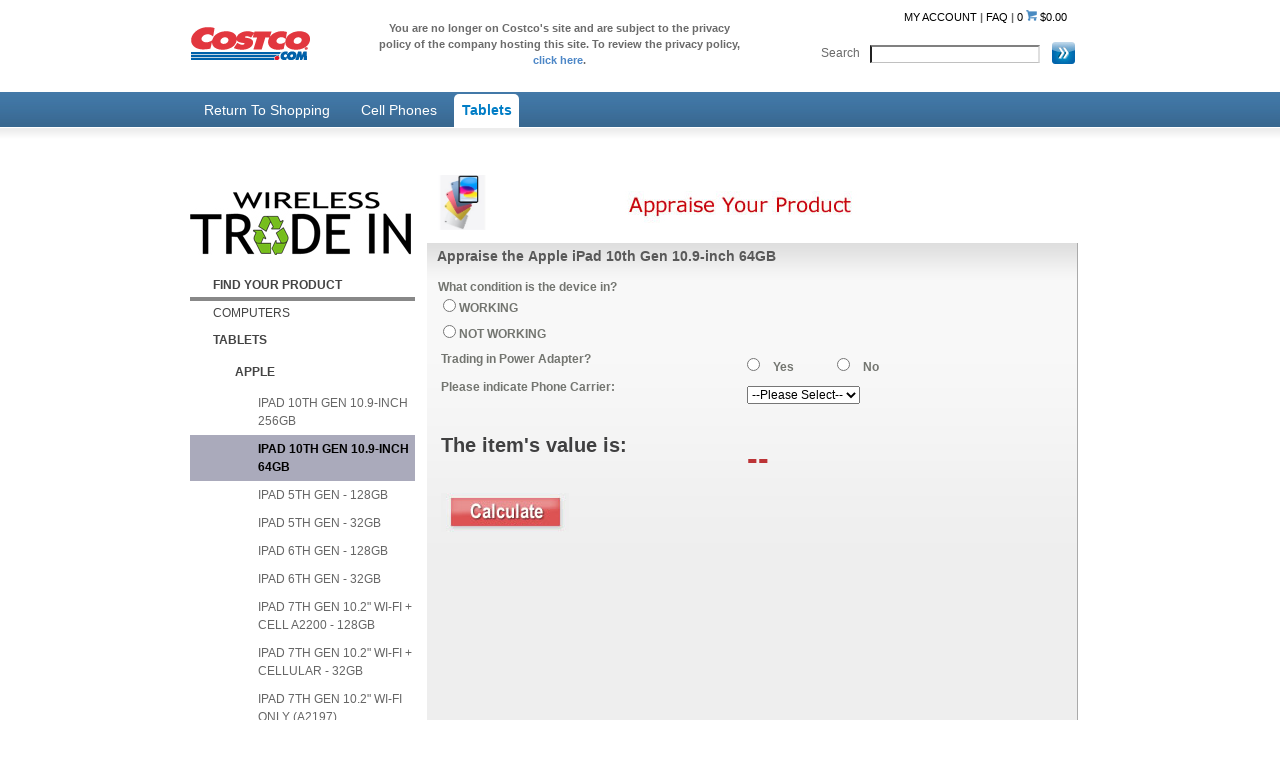

--- FILE ---
content_type: text/html; charset=utf-8
request_url: https://costco.cexchange.com/online/Cart/BeginAppraisal-ShowAppraisalForm.rails?enc=za5oD3sfA8/6+KuNOMWtBLS2NeRWzLiA5ou1L3OV8gE9QFxbNvspQKQ3WsJXy1JN+Gd0fwdqXB8ARjXVwwITdw==
body_size: 10612
content:
<!DOCTYPE html PUBLIC "-//W3C//DTD XHTML 1.0 Transitional//EN" "http://www.w3.org/TR/xhtml1/DTD/xhtml1-transitional.dtd">
<html xmlns="http://www.w3.org/1999/xhtml">
	<head>
		<meta http-equiv="Content-Type" content="text/html;charset=utf-8" />
		<META NAME="DESCRIPTION" CONTENT="Recycle your old MP3 Player, Cell Phone and more for cash!" />
		<title> 
	Appraise Apple iPad 10th Gen 10.9-inch 64GB
</title>
		<link rel="stylesheet" href="/Content/css/central_default.css" />
		<link rel="stylesheet" href="/Content/css/central_costco.css" />
		<!--[if lte IE 7]>
			<link rel="stylesheet" href="/Content/css/patches/patch_central_default.css" type="text/css" />
		<![endif]--> 
		<!--[if lte IE 7]>
			<script src="/Content/javascript/minmax.js" type="text/javascript" ></script>
		<![endif]--> 
		
		<script src="/Content/javascript/PopBox.js" type="text/javascript"></script>
		
		<script src="/Content/javascript/AjaxScripts.compressed.js" type="text/javascript"></script>
		
		<script src="/Content/javascript/cexchange_scripts.js" type="text/javascript"></script>
		<script src="/Content/javascript/lightwindow.js" type="text/javascript"></script>
		<script src="/Content/javascript/autopopulate.js" type="text/javascript"></script>
		<script src="/Content/javascript/Helpers.js" type="text/javascript"></script>	
		<script src="/Content/javascript/Promotions.js" type="text/javascript"></script>	
		<script src='https://www.google.com/recaptcha/api.js'></script>
		
		<script type="text/javascript">
			
		</script>
		
		<script pin src="/Content/javascript/EmailLink.js"></script>
	</head>
	
	<body class="bg_grid" onLoad="">
	
        <div id="header">
			<div id="Header-Logo">
    <a href="http://membershipwireless.com/">
        <img src="/Content/images/costco/header/costco-logosm.gif" alt="costco"/>
    </a>
</div>
<div id="costcoDisclaimer">
    <p>You are no longer on Costco's site and are subject to the privacy policy of the company hosting this site. To review the privacy policy, <a href="/online/Contact/PrivacyPolicy.rails" target="_self">click here</a>.</p>
</div>
<div id="links-search">
    <div id="headerLinks">
        
        
	        <!--<a href="/Online/OrderStatus/ViewUserOrders.rails">MY ACCOUNT</a>-->
	        <a href="/Online/MyAccount/ViewMyAccount.rails">MY ACCOUNT</a>
	        <span class="seperator">|</span>
        	
        
	        <a href="/online/help/faq.rails">FAQ</a>
	        <!--a href="/online/help/index.rails">Help</a-->
	        <!--a href="/help/index.rails">Help</a-->
        
	    <span class="seperator">|</span>
	    
	0&nbsp;<img id="ShoppingCart" src="/Content/images/cexchange/header/ShoppingCart_PlaceHolder.gif" alt="No Items in Cart"/>&nbsp;$0.00


    </div>

    <script language="javascript">
	function SearchItemSelected(itemName, productCategoryId, manufacturerId, modelId, hidden)
	{
		if(modelId == null)
		{	
			txtQuery.Value = itemName;
			document.forms[0].submit();
		}
		else
		{
			if(hidden == "True")
			{
				window.location = "/online/Cart/BeginAppraisal-ShowRecycleForm.rails?pcat=" + productCategoryId + "&man=" + manufacturerId + "&modelId=" + modelId + "&mode=recycle";
			}
			else
			{
				
					window.location = "/online/Cart/BeginAppraisal-ShowAppraisalForm.rails?pcat=" + productCategoryId + "&man=" + manufacturerId + "&modelId=" + modelId;
				
			}
		}
	}	
	function HandleAutocompleteUpdate(element, selectedElement)
	{
		var elms = selectedElement.getElementsByClassName('info');
		var info = elms[0].innerHTML.split("|");
		SearchItemSelected(info[0], info[1], info[2], info[3], info[4]);
	}
	function fixSize()
	{
		if(!($('AutoCompleteResults') && $('txtQueryautocomplete'))) 
			return;
 
  		var width = $('AutoCompleteResults').getWidth();
  		
  		if(width < 298)
  		{
  			var element = $('txtQueryautocomplete');
  			element.setStyle({width : '298px'});
  			//$('txtQueryautocomplete').addClassName('transparentSearch');
  			//SetOpacity(element);
  		}
	}
	
   function SetOpacity(element)
   {
       new Effect.Opacity(element, {duration:1, from:1.0, to:0.8});
   }

</script>
<div id="ProductSearch">
	<form action='/online/ProductSearch/Search.rails' method='post' id='ProductSearchForm' >
		
			<span id="indicator1" class="indicator1" style="display: none"><img src="/content/images/cexchange/searchassist/ajax-loader.gif" alt="Working..." /></span>
			<table cellpadding="0" cellspacing="0" id="tProductSearch">
				<tr>
					<td>
						<span id="search-title">Search</span>
						<label for="txtQuery" class="structural">Enter product name here or select from product list below.</label>
						<input type="text" autocomplete="off" name="txtQuery" id="txtQuery" class="populate largeSearch" title /><div id="txtQueryautocomplete" class="auto_complete"></div><script type="text/javascript">new Ajax.Autocompleter('txtQuery', 'txtQueryautocomplete', '/online/ProductSearch/AutoComplete.rails',{select:'name', minChars:3, fixSize:fixSize, afterUpdateElement:HandleAutocompleteUpdate})</script>
					</td>
					<td>
						<input type="image" value="Search!" src="/content/images/costco/body/search-btn.jpg" id="SearchAssistSubmitLarge" alt="Search!" />
					</td>
				</tr>
			</table>
		
	
<script type="text/javascript">/*<![CDATA[*/
if (!window.prototypeValidators) prototypeValidators = new Object();
var validator = new Validation('ProductSearchForm', {onSubmit:true, immediate:true, stopOnFirst:false, focusOnError:true, useTitles:true});
prototypeValidators['ProductSearchForm'] = validator;
/*]]>*/</script>
</form>
</div>
<!--@afterUpdateElement:"function(element,selectedElement){document.forms[0].submit()}",-->


</div>
		</div>
        <div id="nav_main_">
            <div id="nav-container">
		        <ul class="menu3" id="listMenuRoot">
    <li>
        <a class="" id="returnShopping" href="http://membershipwireless.com/index.cfm/go/shop/do/browsePhones/">Return To Shopping</a>
    </li>

			<li>
                <a class="none" id="ProductCategoryId_2" href="/online/Home/CategorySelected.rails?pcat=2" onclick="">Cell Phones</a>
			</li>
		


			<li>
				<a class="ProductCategoryId_30_current" id="current" href="/online/Home/CategorySelected.rails?pcat=30" onclick="">Tablets</a>
			</li>
		
</ul>




















		    </div>
        </div>
		<div id="bg_fade"></div>
		<div id="page_margins">
			<div id="page" class="transON">
				<!-- begin: sub navigation #sub_nav -->
				<div id="sub_nav" style="display:none;">
					<div id="nav_sub">
						#sub navigation here
					</div>
				</div>
				<!-- end: sub navigation -->
				<!-- begin: content area #main -->
				<div id="main">
                    
					<div class="subcolumns">
					
						<div class="c25l">
					
					    	<div class="subcl">
					      	<!-- left content block -->
					      	
					      		<div id="NavigationSearch">
					      		
					      		</div>
							
					      		<div id="VerticalNavigation">
					      			
<ul id="submenu">
    <img class="costco-tradebanner" src="/content/images/costco/body/trade-banner.jpg" alt="Wireless Trade-In" />
	<br /><br />
    <li id="title">FIND YOUR PRODUCT</li>
	
				
				<li><a href="/online/Home/CategorySelected.rails?pcat=16">COMPUTERS</a></li>
				
			
			<li><span><a href="/online/Home/CategorySelected.rails?pcat=30">TABLETS</a></span><ul>
			
					<li><span><a href="/online/Home/ManufacturerSelected.rails?pcat=30&amp;man=341">APPLE</a></span><ul>
					
							<li>
								
									<a href="/online/Cart/BeginAppraisal-ShowAppraisalForm.rails?pcat=30&amp;man=341&amp;modelId=82012">IPAD 10TH GEN 10.9-INCH 256GB</a>
								
							</li>		
						
						<li id="active">IPAD 10TH GEN 10.9-INCH 64GB</li>
							<li>
								
									<a href="/online/Cart/BeginAppraisal-ShowAppraisalForm.rails?pcat=30&amp;man=341&amp;modelId=58902">IPAD 5TH GEN - 128GB</a>
								
							</li>		
						
						
							<li>
								
									<a href="/online/Cart/BeginAppraisal-ShowAppraisalForm.rails?pcat=30&amp;man=341&amp;modelId=58443">IPAD 5TH GEN - 32GB</a>
								
							</li>		
						
						
							<li>
								
									<a href="/online/Cart/BeginAppraisal-ShowAppraisalForm.rails?pcat=30&amp;man=341&amp;modelId=59515">IPAD 6TH GEN - 128GB</a>
								
							</li>		
						
						
							<li>
								
									<a href="/online/Cart/BeginAppraisal-ShowAppraisalForm.rails?pcat=30&amp;man=341&amp;modelId=59514">IPAD 6TH GEN - 32GB</a>
								
							</li>		
						
						
							<li>
								
									<a href="/online/Cart/BeginAppraisal-ShowAppraisalForm.rails?pcat=30&amp;man=341&amp;modelId=61907">IPAD 7TH GEN 10.2" WI-FI + CELL A2200 - 128GB</a>
								
							</li>		
						
						
							<li>
								
									<a href="/online/Cart/BeginAppraisal-ShowAppraisalForm.rails?pcat=30&amp;man=341&amp;modelId=61908">IPAD 7TH GEN 10.2" WI-FI + CELLULAR - 32GB</a>
								
							</li>		
						
						
							<li>
								
									<a href="/online/Cart/BeginAppraisal-ShowAppraisalForm.rails?pcat=30&amp;man=341&amp;modelId=61906">IPAD 7TH GEN 10.2" WI-FI ONLY (A2197)</a>
								
							</li>		
						
						
							<li>
								
									<a href="/online/Cart/BeginAppraisal-ShowAppraisalForm.rails?pcat=30&amp;man=341&amp;modelId=78595">IPAD 8TH GEN 10.2" WI-FI (A2270)</a>
								
							</li>		
						
						
							<li>
								
									<a href="/online/Cart/BeginAppraisal-ShowAppraisalForm.rails?pcat=30&amp;man=341&amp;modelId=78592">IPAD 8TH GEN 10.2" WI-FI + CELLULAR (A2428) - 128GB</a>
								
							</li>		
						
						
							<li>
								
									<a href="/online/Cart/BeginAppraisal-ShowAppraisalForm.rails?pcat=30&amp;man=341&amp;modelId=78593">IPAD 8TH GEN 10.2" WI-FI + CELLULAR (A2428) - 32GB</a>
								
							</li>		
						
						
							<li>
								
									<a href="/online/Cart/BeginAppraisal-ShowAppraisalForm.rails?pcat=30&amp;man=341&amp;modelId=86267">IPAD 8TH GEN 10.2" WIFI ONLY (A2428) - 32GB</a>
								
							</li>		
						
						
							<li>
								
									<a href="/online/Cart/BeginAppraisal-ShowAppraisalForm.rails?pcat=30&amp;man=341&amp;modelId=81673">IPAD 9TH GEN 10.2" WI-FI (A2602) - 256GB</a>
								
							</li>		
						
						
							<li>
								
									<a href="/online/Cart/BeginAppraisal-ShowAppraisalForm.rails?pcat=30&amp;man=341&amp;modelId=81672">IPAD 9TH GEN 10.2" WI-FI (A2602) - 64GB</a>
								
							</li>		
						
						
							<li>
								
									<a href="/online/Cart/BeginAppraisal-ShowAppraisalForm.rails?pcat=30&amp;man=341&amp;modelId=81675">IPAD 9TH GEN 10.2" WI-FI + CELLULAR (A2603) - 256GB</a>
								
							</li>		
						
						
							<li>
								
									<a href="/online/Cart/BeginAppraisal-ShowAppraisalForm.rails?pcat=30&amp;man=341&amp;modelId=81674">IPAD 9TH GEN 10.2" WI-FI + CELLULAR (A2603) - 64GB</a>
								
							</li>		
						
						
							<li>
								
									<a href="/online/Cart/BeginAppraisal-ShowAppraisalForm.rails?pcat=30&amp;man=341&amp;modelId=86268">IPAD 9TH GEN 10.2" WIFI ONLY (A2602)</a>
								
							</li>		
						
						
							<li>
								
									<a href="/online/Cart/BeginAppraisal-ShowAppraisalForm.rails?pcat=30&amp;man=341&amp;modelId=54173">IPAD AIR 2 WI-FI (A1566)</a>
								
							</li>		
						
						
							<li>
								
									<a href="/online/Cart/BeginAppraisal-ShowAppraisalForm.rails?pcat=30&amp;man=341&amp;modelId=54174">IPAD AIR 2 WI-FI + 4G (A1567) - AT&T</a>
								
							</li>		
						
						
							<li>
								
									<a href="/online/Cart/BeginAppraisal-ShowAppraisalForm.rails?pcat=30&amp;man=341&amp;modelId=54176">IPAD AIR 2 WI-FI + 4G (A1567) - T-MOBILE</a>
								
							</li>		
						
						
							<li>
								
									<a href="/online/Cart/BeginAppraisal-ShowAppraisalForm.rails?pcat=30&amp;man=341&amp;modelId=54178">IPAD AIR 2 WI-FI + 4G (A1567) - UNLOCKED</a>
								
							</li>		
						
						
							<li>
								
									<a href="/online/Cart/BeginAppraisal-ShowAppraisalForm.rails?pcat=30&amp;man=341&amp;modelId=54177">IPAD AIR 2 WI-FI + 4G (A1567) - VERIZON</a>
								
							</li>		
						
						
							<li>
								
									<a href="/online/Cart/BeginAppraisal-ShowAppraisalForm.rails?pcat=30&amp;man=341&amp;modelId=61172">IPAD AIR 3RD GEN WI-FI (A2152)</a>
								
							</li>		
						
						
							<li>
								
									<a href="/online/Cart/BeginAppraisal-ShowAppraisalForm.rails?pcat=30&amp;man=341&amp;modelId=61173">IPAD AIR 3RD GEN WI-FI + CELLULAR (A2153) - 256GB</a>
								
							</li>		
						
						
							<li>
								
									<a href="/online/Cart/BeginAppraisal-ShowAppraisalForm.rails?pcat=30&amp;man=341&amp;modelId=61174">IPAD AIR 3RD GEN WI-FI + CELLULAR (A2153) - 64GB</a>
								
							</li>		
						
						
							<li>
								
									<a href="/online/Cart/BeginAppraisal-ShowAppraisalForm.rails?pcat=30&amp;man=341&amp;modelId=78679">IPAD AIR 4TH GEN WI-FI (A2316)</a>
								
							</li>		
						
						
							<li>
								
									<a href="/online/Cart/BeginAppraisal-ShowAppraisalForm.rails?pcat=30&amp;man=341&amp;modelId=78682">IPAD AIR 4TH GEN WI-FI+CELLULAR (A2324) - 256GB</a>
								
							</li>		
						
						
							<li>
								
									<a href="/online/Cart/BeginAppraisal-ShowAppraisalForm.rails?pcat=30&amp;man=341&amp;modelId=78683">IPAD AIR 4TH GEN WI-FI+CELLULAR (A2324) - 64GB</a>
								
							</li>		
						
						
							<li>
								
									<a href="/online/Cart/BeginAppraisal-ShowAppraisalForm.rails?pcat=30&amp;man=341&amp;modelId=82009">IPAD AIR 5TH GEN - 256GB</a>
								
							</li>		
						
						
							<li>
								
									<a href="/online/Cart/BeginAppraisal-ShowAppraisalForm.rails?pcat=30&amp;man=341&amp;modelId=82008">IPAD AIR 5TH GEN - 64GB</a>
								
							</li>		
						
						
							<li>
								
									<a href="/online/Cart/BeginAppraisal-ShowAppraisalForm.rails?pcat=30&amp;man=341&amp;modelId=84982">IPAD AIR M2 (6TH GEN) 11" WI-FI + 5G 128GB (A2903)</a>
								
							</li>		
						
						
							<li>
								
									<a href="/online/Cart/BeginAppraisal-ShowAppraisalForm.rails?pcat=30&amp;man=341&amp;modelId=84985">IPAD AIR M2 (6TH GEN) 11" WI-FI + 5G 1TB (A2903)</a>
								
							</li>		
						
						
							<li>
								
									<a href="/online/Cart/BeginAppraisal-ShowAppraisalForm.rails?pcat=30&amp;man=341&amp;modelId=84983">IPAD AIR M2 (6TH GEN) 11" WI-FI + 5G 256GB (A2903)</a>
								
							</li>		
						
						
							<li>
								
									<a href="/online/Cart/BeginAppraisal-ShowAppraisalForm.rails?pcat=30&amp;man=341&amp;modelId=84984">IPAD AIR M2 (6TH GEN) 11" WI-FI + 5G 512GB (A2903)</a>
								
							</li>		
						
						
							<li>
								
									<a href="/online/Cart/BeginAppraisal-ShowAppraisalForm.rails?pcat=30&amp;man=341&amp;modelId=84981">IPAD AIR M2 (6TH GEN) 11" WI-FI ONLY (A2902)</a>
								
							</li>		
						
						
							<li>
								
									<a href="/online/Cart/BeginAppraisal-ShowAppraisalForm.rails?pcat=30&amp;man=341&amp;modelId=84990">IPAD AIR M2 (6TH GEN) 13" WI-FI + 5G  1TB (A2899)</a>
								
							</li>		
						
						
							<li>
								
									<a href="/online/Cart/BeginAppraisal-ShowAppraisalForm.rails?pcat=30&amp;man=341&amp;modelId=84988">IPAD AIR M2 (6TH GEN) 13" WI-FI + 5G  256GB (A2899)</a>
								
							</li>		
						
						
							<li>
								
									<a href="/online/Cart/BeginAppraisal-ShowAppraisalForm.rails?pcat=30&amp;man=341&amp;modelId=84989">IPAD AIR M2 (6TH GEN) 13" WI-FI + 5G  512GB (A2899)</a>
								
							</li>		
						
						
							<li>
								
									<a href="/online/Cart/BeginAppraisal-ShowAppraisalForm.rails?pcat=30&amp;man=341&amp;modelId=84987">IPAD AIR M2 (6TH GEN) 13" WI-FI + 5G 128GB (A2899)</a>
								
							</li>		
						
						
							<li>
								
									<a href="/online/Cart/BeginAppraisal-ShowAppraisalForm.rails?pcat=30&amp;man=341&amp;modelId=84986">IPAD AIR M2 (6TH GEN) 13" WI-FI ONLY (A2898)</a>
								
							</li>		
						
						
							<li>
								
									<a href="/online/Cart/BeginAppraisal-ShowAppraisalForm.rails?pcat=30&amp;man=341&amp;modelId=85794">IPAD AIR M3 (7TH GEN) 11" 128GB</a>
								
							</li>		
						
						
							<li>
								
									<a href="/online/Cart/BeginAppraisal-ShowAppraisalForm.rails?pcat=30&amp;man=341&amp;modelId=85797">IPAD AIR M3 (7TH GEN) 11" 1TB</a>
								
							</li>		
						
						
							<li>
								
									<a href="/online/Cart/BeginAppraisal-ShowAppraisalForm.rails?pcat=30&amp;man=341&amp;modelId=85795">IPAD AIR M3 (7TH GEN) 11" 256GB</a>
								
							</li>		
						
						
							<li>
								
									<a href="/online/Cart/BeginAppraisal-ShowAppraisalForm.rails?pcat=30&amp;man=341&amp;modelId=85796">IPAD AIR M3 (7TH GEN) 11" 512GB</a>
								
							</li>		
						
						
							<li>
								
									<a href="/online/Cart/BeginAppraisal-ShowAppraisalForm.rails?pcat=30&amp;man=341&amp;modelId=85798">IPAD AIR M3 (7TH GEN) 13" 128GB</a>
								
							</li>		
						
						
							<li>
								
									<a href="/online/Cart/BeginAppraisal-ShowAppraisalForm.rails?pcat=30&amp;man=341&amp;modelId=85801">IPAD AIR M3 (7TH GEN) 13" 1TB</a>
								
							</li>		
						
						
							<li>
								
									<a href="/online/Cart/BeginAppraisal-ShowAppraisalForm.rails?pcat=30&amp;man=341&amp;modelId=85799">IPAD AIR M3 (7TH GEN) 13" 256GB</a>
								
							</li>		
						
						
							<li>
								
									<a href="/online/Cart/BeginAppraisal-ShowAppraisalForm.rails?pcat=30&amp;man=341&amp;modelId=85800">IPAD AIR M3 (7TH GEN) 13" 512GB</a>
								
							</li>		
						
						
							<li>
								
									<a href="/online/Cart/BeginAppraisal-ShowAppraisalForm.rails?pcat=30&amp;man=341&amp;modelId=85743">IPAD MINI (7TH GEN) A17 PRO 8.3" 128GB</a>
								
							</li>		
						
						
							<li>
								
									<a href="/online/Cart/BeginAppraisal-ShowAppraisalForm.rails?pcat=30&amp;man=341&amp;modelId=85744">IPAD MINI (7TH GEN) A17 PRO 8.3" 256GB</a>
								
							</li>		
						
						
							<li>
								
									<a href="/online/Cart/BeginAppraisal-ShowAppraisalForm.rails?pcat=30&amp;man=341&amp;modelId=85745">IPAD MINI (7TH GEN) A17 PRO 8.3" 512GB</a>
								
							</li>		
						
						
							<li>
								
									<a href="/online/Cart/BeginAppraisal-ShowAppraisalForm.rails?pcat=30&amp;man=341&amp;modelId=61175">IPAD MINI 5TH GEN WI-FI (A2133)</a>
								
							</li>		
						
						
							<li>
								
									<a href="/online/Cart/BeginAppraisal-ShowAppraisalForm.rails?pcat=30&amp;man=341&amp;modelId=61176">IPAD MINI 5TH GEN WI-FI + CELLULAR (A2126) - 256GB</a>
								
							</li>		
						
						
							<li>
								
									<a href="/online/Cart/BeginAppraisal-ShowAppraisalForm.rails?pcat=30&amp;man=341&amp;modelId=61177">IPAD MINI 5TH GEN WI-FI + CELLULAR (A2126) - 64GB</a>
								
							</li>		
						
						
							<li>
								
									<a href="/online/Cart/BeginAppraisal-ShowAppraisalForm.rails?pcat=30&amp;man=341&amp;modelId=80835">IPAD MINI 6 - 256GB</a>
								
							</li>		
						
						
							<li>
								
									<a href="/online/Cart/BeginAppraisal-ShowAppraisalForm.rails?pcat=30&amp;man=341&amp;modelId=80834">IPAD MINI 6 - 64GB</a>
								
							</li>		
						
						
							<li>
								
									<a href="/online/Cart/BeginAppraisal-ShowAppraisalForm.rails?pcat=30&amp;man=341&amp;modelId=60376">IPAD PRO 10.5 - 256GB</a>
								
							</li>		
						
						
							<li>
								
									<a href="/online/Cart/BeginAppraisal-ShowAppraisalForm.rails?pcat=30&amp;man=341&amp;modelId=61075">IPAD PRO 10.5 - 512GB</a>
								
							</li>		
						
						
							<li>
								
									<a href="/online/Cart/BeginAppraisal-ShowAppraisalForm.rails?pcat=30&amp;man=341&amp;modelId=58477">IPAD PRO 10.5 - 64GB</a>
								
							</li>		
						
						
							<li>
								
									<a href="/online/Cart/BeginAppraisal-ShowAppraisalForm.rails?pcat=30&amp;man=341&amp;modelId=78119">IPAD PRO 11 2ND GEN WI-FI (A2228)</a>
								
							</li>		
						
						
							<li>
								
									<a href="/online/Cart/BeginAppraisal-ShowAppraisalForm.rails?pcat=30&amp;man=341&amp;modelId=78115">IPAD PRO 11 2ND GEN WI-FI + CELLULAR (A2068) - 128GB</a>
								
							</li>		
						
						
							<li>
								
									<a href="/online/Cart/BeginAppraisal-ShowAppraisalForm.rails?pcat=30&amp;man=341&amp;modelId=78116">IPAD PRO 11 2ND GEN WI-FI + CELLULAR (A2068) - 1TB</a>
								
							</li>		
						
						
							<li>
								
									<a href="/online/Cart/BeginAppraisal-ShowAppraisalForm.rails?pcat=30&amp;man=341&amp;modelId=78117">IPAD PRO 11 2ND GEN WI-FI + CELLULAR (A2068) - 256GB</a>
								
							</li>		
						
						
							<li>
								
									<a href="/online/Cart/BeginAppraisal-ShowAppraisalForm.rails?pcat=30&amp;man=341&amp;modelId=78118">IPAD PRO 11 2ND GEN WI-FI + CELLULAR (A2068) - 512GB</a>
								
							</li>		
						
						
							<li>
								
									<a href="/online/Cart/BeginAppraisal-ShowAppraisalForm.rails?pcat=30&amp;man=341&amp;modelId=81993">IPAD PRO 11 3RD GEN - 1 TB</a>
								
							</li>		
						
						
							<li>
								
									<a href="/online/Cart/BeginAppraisal-ShowAppraisalForm.rails?pcat=30&amp;man=341&amp;modelId=81990">IPAD PRO 11 3RD GEN - 128GB</a>
								
							</li>		
						
						
							<li>
								
									<a href="/online/Cart/BeginAppraisal-ShowAppraisalForm.rails?pcat=30&amp;man=341&amp;modelId=81994">IPAD PRO 11 3RD GEN - 2 TB</a>
								
							</li>		
						
						
							<li>
								
									<a href="/online/Cart/BeginAppraisal-ShowAppraisalForm.rails?pcat=30&amp;man=341&amp;modelId=81991">IPAD PRO 11 3RD GEN - 256GB</a>
								
							</li>		
						
						
							<li>
								
									<a href="/online/Cart/BeginAppraisal-ShowAppraisalForm.rails?pcat=30&amp;man=341&amp;modelId=81992">IPAD PRO 11 3RD GEN - 512GB</a>
								
							</li>		
						
						
							<li>
								
									<a href="/online/Cart/BeginAppraisal-ShowAppraisalForm.rails?pcat=30&amp;man=341&amp;modelId=82001">IPAD PRO 11 4TH GEN - 1 TB</a>
								
							</li>		
						
						
							<li>
								
									<a href="/online/Cart/BeginAppraisal-ShowAppraisalForm.rails?pcat=30&amp;man=341&amp;modelId=81998">IPAD PRO 11 4TH GEN - 128GB</a>
								
							</li>		
						
						
							<li>
								
									<a href="/online/Cart/BeginAppraisal-ShowAppraisalForm.rails?pcat=30&amp;man=341&amp;modelId=82002">IPAD PRO 11 4TH GEN - 2 TB</a>
								
							</li>		
						
						
							<li>
								
									<a href="/online/Cart/BeginAppraisal-ShowAppraisalForm.rails?pcat=30&amp;man=341&amp;modelId=81999">IPAD PRO 11 4TH GEN - 256GB</a>
								
							</li>		
						
						
							<li>
								
									<a href="/online/Cart/BeginAppraisal-ShowAppraisalForm.rails?pcat=30&amp;man=341&amp;modelId=82000">IPAD PRO 11 4TH GEN - 512GB</a>
								
							</li>		
						
						
							<li>
								
									<a href="/online/Cart/BeginAppraisal-ShowAppraisalForm.rails?pcat=30&amp;man=341&amp;modelId=61057">IPAD PRO 11 WI-FI (A1980)</a>
								
							</li>		
						
						
							<li>
								
									<a href="/online/Cart/BeginAppraisal-ShowAppraisalForm.rails?pcat=30&amp;man=341&amp;modelId=61058">IPAD PRO 11 WI-FI + CELLULAR (A2013) - 1TB</a>
								
							</li>		
						
						
							<li>
								
									<a href="/online/Cart/BeginAppraisal-ShowAppraisalForm.rails?pcat=30&amp;man=341&amp;modelId=61059">IPAD PRO 11 WI-FI + CELLULAR (A2013) - 256GB</a>
								
							</li>		
						
						
							<li>
								
									<a href="/online/Cart/BeginAppraisal-ShowAppraisalForm.rails?pcat=30&amp;man=341&amp;modelId=61060">IPAD PRO 11 WI-FI + CELLULAR (A2013) - 512GB</a>
								
							</li>		
						
						
							<li>
								
									<a href="/online/Cart/BeginAppraisal-ShowAppraisalForm.rails?pcat=30&amp;man=341&amp;modelId=61061">IPAD PRO 11 WI-FI + CELLULAR (A2013) - 64GB</a>
								
							</li>		
						
						
							<li>
								
									<a href="/online/Cart/BeginAppraisal-ShowAppraisalForm.rails?pcat=30&amp;man=341&amp;modelId=78604">IPAD PRO 12.9 4TH GEN A2069 WIFI + CELL - 256GB</a>
								
							</li>		
						
						
							<li>
								
									<a href="/online/Cart/BeginAppraisal-ShowAppraisalForm.rails?pcat=30&amp;man=341&amp;modelId=59348">IPAD PRO 12.9" 2ND GEN (A1670) - WI-FI</a>
								
							</li>		
						
						
							<li>
								
									<a href="/online/Cart/BeginAppraisal-ShowAppraisalForm.rails?pcat=30&amp;man=341&amp;modelId=59813">IPAD PRO 12.9" 2ND GEN (A1671) CELLULAR - 64GB</a>
								
							</li>		
						
						
							<li>
								
									<a href="/online/Cart/BeginAppraisal-ShowAppraisalForm.rails?pcat=30&amp;man=341&amp;modelId=61106">IPAD PRO 12.9" 2ND GEN (A1671) WI-FI + CELLULAR - 512GB</a>
								
							</li>		
						
						
							<li>
								
									<a href="/online/Cart/BeginAppraisal-ShowAppraisalForm.rails?pcat=30&amp;man=341&amp;modelId=61105">IPAD PRO 12.9" 2ND GEN WI-FI + CELLULAR - 256GB</a>
								
							</li>		
						
						
							<li>
								
									<a href="/online/Cart/BeginAppraisal-ShowAppraisalForm.rails?pcat=30&amp;man=341&amp;modelId=86282">IPAD PRO 12.9" 2ND GEN WI-FI ONLY - 256GB</a>
								
							</li>		
						
						
							<li>
								
									<a href="/online/Cart/BeginAppraisal-ShowAppraisalForm.rails?pcat=30&amp;man=341&amp;modelId=61081">IPAD PRO 12.9" 3RD GEN (A1876) WI-FI</a>
								
							</li>		
						
						
							<li>
								
									<a href="/online/Cart/BeginAppraisal-ShowAppraisalForm.rails?pcat=30&amp;man=341&amp;modelId=61104">IPAD PRO 12.9" 3RD GEN (A2014) WI-FI + 4G 1TB</a>
								
							</li>		
						
						
							<li>
								
									<a href="/online/Cart/BeginAppraisal-ShowAppraisalForm.rails?pcat=30&amp;man=341&amp;modelId=61102">IPAD PRO 12.9" 3RD GEN (A2014) WI-FI + 4G 512GB</a>
								
							</li>		
						
						
							<li>
								
									<a href="/online/Cart/BeginAppraisal-ShowAppraisalForm.rails?pcat=30&amp;man=341&amp;modelId=61103">IPAD PRO 12.9" 3RD GEN (A2014) WI-FI + 4G 64GB</a>
								
							</li>		
						
						
							<li>
								
									<a href="/online/Cart/BeginAppraisal-ShowAppraisalForm.rails?pcat=30&amp;man=341&amp;modelId=61101">IPAD PRO 12.9" 3RD GEN WI-FI + 4GB 256GB</a>
								
							</li>		
						
						
							<li>
								
									<a href="/online/Cart/BeginAppraisal-ShowAppraisalForm.rails?pcat=30&amp;man=341&amp;modelId=78602">IPAD PRO 12.9" 4TH GEN (A2069) WI-FI + CELL 128GB</a>
								
							</li>		
						
						
							<li>
								
									<a href="/online/Cart/BeginAppraisal-ShowAppraisalForm.rails?pcat=30&amp;man=341&amp;modelId=78603">IPAD PRO 12.9" 4TH GEN (A2069) WI-FI + CELL 1TB</a>
								
							</li>		
						
						
							<li>
								
									<a href="/online/Cart/BeginAppraisal-ShowAppraisalForm.rails?pcat=30&amp;man=341&amp;modelId=78605">IPAD PRO 12.9" 4TH GEN (A2069) WI-FI + CELL 512GB</a>
								
							</li>		
						
						
							<li>
								
									<a href="/online/Cart/BeginAppraisal-ShowAppraisalForm.rails?pcat=30&amp;man=341&amp;modelId=78597">IPAD PRO 12.9" 4TH GEN (A2229) WI-FI</a>
								
							</li>		
						
						
							<li>
								
									<a href="/online/Cart/BeginAppraisal-ShowAppraisalForm.rails?pcat=30&amp;man=341&amp;modelId=81262">IPAD PRO 12.9-INCH 5TH GEN - 128GB</a>
								
							</li>		
						
						
							<li>
								
									<a href="/online/Cart/BeginAppraisal-ShowAppraisalForm.rails?pcat=30&amp;man=341&amp;modelId=81265">IPAD PRO 12.9-INCH 5TH GEN - 1TB</a>
								
							</li>		
						
						
							<li>
								
									<a href="/online/Cart/BeginAppraisal-ShowAppraisalForm.rails?pcat=30&amp;man=341&amp;modelId=81263">IPAD PRO 12.9-INCH 5TH GEN - 256GB</a>
								
							</li>		
						
						
							<li>
								
									<a href="/online/Cart/BeginAppraisal-ShowAppraisalForm.rails?pcat=30&amp;man=341&amp;modelId=81266">IPAD PRO 12.9-INCH 5TH GEN - 2TB</a>
								
							</li>		
						
						
							<li>
								
									<a href="/online/Cart/BeginAppraisal-ShowAppraisalForm.rails?pcat=30&amp;man=341&amp;modelId=81264">IPAD PRO 12.9-INCH 5TH GEN - 512GB</a>
								
							</li>		
						
						
							<li>
								
									<a href="/online/Cart/BeginAppraisal-ShowAppraisalForm.rails?pcat=30&amp;man=341&amp;modelId=82006">IPAD PRO 12.9-INCH 6TH GEN - 1 TB</a>
								
							</li>		
						
						
							<li>
								
									<a href="/online/Cart/BeginAppraisal-ShowAppraisalForm.rails?pcat=30&amp;man=341&amp;modelId=82003">IPAD PRO 12.9-INCH 6TH GEN - 128GB</a>
								
							</li>		
						
						
							<li>
								
									<a href="/online/Cart/BeginAppraisal-ShowAppraisalForm.rails?pcat=30&amp;man=341&amp;modelId=82007">IPAD PRO 12.9-INCH 6TH GEN - 2 TB</a>
								
							</li>		
						
						
							<li>
								
									<a href="/online/Cart/BeginAppraisal-ShowAppraisalForm.rails?pcat=30&amp;man=341&amp;modelId=82004">IPAD PRO 12.9-INCH 6TH GEN - 256GB</a>
								
							</li>		
						
						
							<li>
								
									<a href="/online/Cart/BeginAppraisal-ShowAppraisalForm.rails?pcat=30&amp;man=341&amp;modelId=82005">IPAD PRO 12.9-INCH 6TH GEN - 512GB</a>
								
							</li>		
						
						
							<li>
								
									<a href="/online/Cart/BeginAppraisal-ShowAppraisalForm.rails?pcat=30&amp;man=341&amp;modelId=56518">IPAD PRO 9.7" WI-FI (A1673)</a>
								
							</li>		
						
						
							<li>
								
									<a href="/online/Cart/BeginAppraisal-ShowAppraisalForm.rails?pcat=30&amp;man=341&amp;modelId=56519">IPAD PRO 9.7" WI-FI + 4G (A1674)</a>
								
							</li>		
						
						
							<li>
								
									<a href="/online/Cart/BeginAppraisal-ShowAppraisalForm.rails?pcat=30&amp;man=341&amp;modelId=81505">IPAD PRO 9.7" WI-FI + 4G (A1675) - 256GB</a>
								
							</li>		
						
						
							<li>
								
									<a href="/online/Cart/BeginAppraisal-ShowAppraisalForm.rails?pcat=30&amp;man=341&amp;modelId=85013">IPAD PRO M4 11"  WI-FI ONLY (A2836)</a>
								
							</li>		
						
						
							<li>
								
									<a href="/online/Cart/BeginAppraisal-ShowAppraisalForm.rails?pcat=30&amp;man=341&amp;modelId=85016">IPAD PRO M4 11" WI-FI + 5G (A2837) 1TB</a>
								
							</li>		
						
						
							<li>
								
									<a href="/online/Cart/BeginAppraisal-ShowAppraisalForm.rails?pcat=30&amp;man=341&amp;modelId=85014">IPAD PRO M4 11" WI-FI + 5G (A2837) 256GB</a>
								
							</li>		
						
						
							<li>
								
									<a href="/online/Cart/BeginAppraisal-ShowAppraisalForm.rails?pcat=30&amp;man=341&amp;modelId=85017">IPAD PRO M4 11" WI-FI + 5G (A2837) 2TB</a>
								
							</li>		
						
						
							<li>
								
									<a href="/online/Cart/BeginAppraisal-ShowAppraisalForm.rails?pcat=30&amp;man=341&amp;modelId=85015">IPAD PRO M4 11" WI-FI + 5G (A2837) 512GB</a>
								
							</li>		
						
						
							<li>
								
									<a href="/online/Cart/BeginAppraisal-ShowAppraisalForm.rails?pcat=30&amp;man=341&amp;modelId=85774">IPAD PRO M4 13" 1TB</a>
								
							</li>		
						
						
							<li>
								
									<a href="/online/Cart/BeginAppraisal-ShowAppraisalForm.rails?pcat=30&amp;man=341&amp;modelId=85772">IPAD PRO M4 13" 256GB</a>
								
							</li>		
						
						
							<li>
								
									<a href="/online/Cart/BeginAppraisal-ShowAppraisalForm.rails?pcat=30&amp;man=341&amp;modelId=85775">IPAD PRO M4 13" 2TB</a>
								
							</li>		
						
						
							<li>
								
									<a href="/online/Cart/BeginAppraisal-ShowAppraisalForm.rails?pcat=30&amp;man=341&amp;modelId=85773">IPAD PRO M4 13" 512GB</a>
								
							</li>		
						
						</ul></li>
				<li><a href="/online/Home/ManufacturerSelected.rails?pcat=30&amp;man=410">LENOVO</a></li>
				
				<li><a href="/online/Home/ManufacturerSelected.rails?pcat=30&amp;man=552">MICROSOFT</a></li>
				
				<li><a href="/online/Home/ManufacturerSelected.rails?pcat=30&amp;man=399">SAMSUNG</a></li>
				</ul></li>
</ul>


					    		</div>
					    	</div>
					  	</div>
					
					
						<div class="c75r">
					
					    	<div class="subcr">
					      	<!-- right content block -->
					      		 
<p></p>
<div id="step4">
	<img width="55px" height="55px" src="/Content/images/ModelImages/82011-7-39.jpg" onclick="ShowModelPopupNew('/Content/images/ModelImages/82011-7-39.jpg', 'iPad 10th Gen 10.9-inch 64GB', 250, 250)" />
</div>
<p></p>
<div id="divAppraisalContainer" class="appraisalContainer">

	<form id="form1" method='post' action="/online/Cart/BeginAppraisal-AcceptPrice.rails" form="true">

	<input type="hidden" id="Model_ModelId" name="Model.ModelId" value="82011" />
	<input type="hidden" id="pcat" name="pcat" value="30" />
	
	 <!-- Needed for promotions -->
	<input type="hidden" id="SelectedPromoProduct" name="SelectedPromoProduct" value="" />	
	<input type="hidden" id="ApplyPromoAdditionalDataTextBox1" name="ApplyPromoAdditionalDataTextBox1" value="" />	
	<input type="hidden" id="ApplyPromoAdditionalDataTextBox2" name="ApplyPromoAdditionalDataTextBox2" value="" />	
	<input type="hidden" id="ApplyPromoAdditionalDataTextBox1ValidatorMessage" name="ApplyPromoAdditionalDataTextBox1ValidatorMessage" value="" />	
	<input type="hidden" id="ApplyPromoAdditionalDataTextBox2ValidatorMessage" name="ApplyPromoAdditionalDataTextBox2ValidatorMessage" value="" />	
	<!--<div>BeginAppraisal - DataClear</div>-->
	<fieldset class="form2">
		<legend>Appraise the Apple iPad 10th Gen 10.9-inch 64GB</legend>
		
		
		<table class="appraisalFormTable">
		
		<!-- Condition Loop : for questions -->
						<tr>
					<td colspan="3">
						<span style="font-weight: bold;">What condition is the device in?</span>
						<span id="advice-required-Condition" style="display: none;color:red;font-weight:bold" >
						* Please select one of the options below.
						</span>


             
				<div style="padding: 5px;">
					<input type="radio" id="condition100" name="TheConditions" onClick="CExchange3.Views.ShowQuestionStars.updateCondition('100');" />
					<label for="condition100">WORKING</label>
				</div>
				<div id="ConditionHelpDivId100" class="ConditionHelpDiv">
				</div>
            
	

	
	
		
		
        
		
	

	

    

	
		
	
	
		
	
	
		<div id="HelpId100" style="display: none;">
			<div style="padding-left: 22px;">
				<div style="width: 500px;border: 2px solid #dddddd;padding: 4px;background-color: #F5F5F5">
					<span style="font-weight: bold">In order to qualify for WORKING condition, the following must be true:</span><br/><br/>
					&#8226; Item's housing is completely intact without cracks or missing parts. See <a target="_blank" href="/views/cexchange/instore/Help/Working.html">photo</a> for example.<br/>
					&#8226; Item is completely functional, including:<br/>
					<ul style="padding-left: 10px;">
						<li>All keys work.</li>
						<li>Device powers on.</li>
                        
                        <li>Must have <a target="_blank" href="/Content/images/cexchange/DataClear/iOS.jpg">'Find My iPhone'</a> Disabled.</li>
                        
						<li>
						<a target="_blank" href="../../Content/images/help/phones/water.gif">
						Liquid damage indicator is not <span style="color:red;">discolored</span>.
						</a>
						</li>
						<li>The screen is not cracked or broken.</li>
						<li>No security codes or PIN codes are required to operate the device.</li>
					</ul>
				</div>
			</div>
		</div>
	
	
	
		<div id="HelpId101" style="display: none;">
			<div style="padding-left: 22px;">
				<div style="width: 500px;border: 2px solid #dddddd;padding: 4px;background-color: #F5F5F5">
					<span style="font-weight: bold">In order to qualify for NOT WORKING condition, any of the following will be true:</span><br/><br/>
					&#8226; Device does not power on.<br/>
					&#8226; Not all keys work.<br/>
					&#8226; Display is broken or has cracks.<br/>
					&#8226; <a target="_blank" href="../../Content/images/help/phones/water.gif">Liquid damage indicator is <span style="color:red;">discolored</span>.</a><br/>
					&#8226; A PIN code is required to access or operate the device.<br/>
					&#8226; The device has missing or broken parts. See <a target="_blank" href="/views/cexchange/instore/Help/Defective.html">photo</a> for example.		
				</div>
			</div>
		</div>
		

	
	
		
	
	

    
	
	
	

             
				<div style="padding: 5px;">
					<input type="radio" id="condition101" name="TheConditions" onClick="CExchange3.Views.ShowQuestionStars.updateCondition('101');" />
					<label for="condition101">NOT WORKING</label>
				</div>
				<div id="ConditionHelpDivId101" class="ConditionHelpDiv">
				</div>
            
	

	
	
		
		
        
		
	

	

    

	
		
	
	
		
	
	
	
	
		<div id="HelpId101" style="display: none;">
			<div style="padding-left: 22px;">
				<div style="width: 500px;border: 2px solid #dddddd;padding: 4px;background-color: #F5F5F5">
					<span style="font-weight: bold">In order to qualify for NOT WORKING condition, any of the following will be true:</span><br/><br/>
					&#8226; Device does not power on.<br/>
					&#8226; Not all keys work.<br/>
					&#8226; Display is broken or has cracks.<br/>
					&#8226; <a target="_blank" href="../../Content/images/help/phones/water.gif">Liquid damage indicator is <span style="color:red;">discolored</span>.</a><br/>
					&#8226; A PIN code is required to access or operate the device.<br/>
					&#8226; The device has missing or broken parts. See <a target="_blank" href="/views/cexchange/instore/Help/Defective.html">photo</a> for example.		
				</div>
			</div>
		</div>
		

	
	
		
	
	

    
	
	
	

                	<input id="Condition" name="Condition" value="" type="hidden" class="required"/>
				</td>
				</tr>
<script type="text/javascript">
	
	//Define namespaces
	var CExchange3 = CExchange3 || {};
	CExchange3.Views = CExchange3.Views || {};
	CExchange3.Views.ShowQuestionStars = CExchange3.Views.ShowQuestionStars || {};
	
	//Collection of Help Divs so we can clear any that are active
	CExchange3.Views.ShowQuestionStars.conditionHelpDivArray = new Array();
	
	CExchange3.Views.ShowQuestionStars.updateCondition = function(conditionId)
	{
		//Save local reference to namespace object
		var ns = CExchange3.Views.ShowQuestionStars;
		
		
		
		if (conditionId == 101)
		{
			if ($('dataClearWarning') != undefined)
			{
				$('dataClearWarning').setStyle({ display: 'block' });
			}
		}
		
		
		
		
		
		
		
		
		
		if (conditionId == 101)
		{
			if ($('dataClearWarning') != undefined)
			{
				$('dataClearWarning').setStyle({ display: 'none' });
			}
		}
		
		
		
			var test = false;
			for (var i=0; i < ns.conditionHelpDivArray.length; i++)
			{
				if (ns.conditionHelpDivArray[i] == conditionId)
					test = true;
			}
			if (test == false)
			{
				ns.conditionHelpDivArray.push(conditionId);
			}
		
			for (var i=0; i < ns.conditionHelpDivArray.length; i++)
			{
				$('ConditionHelpDivId' + ns.conditionHelpDivArray[i]).innerHTML = '';
				$('ConditionHelpDivId' + ns.conditionHelpDivArray[i]).style.display = 'none';
			}
		
			$('ConditionHelpDivId' + conditionId).innerHTML = $('HelpId' + conditionId).innerHTML;
			$('ConditionHelpDivId' + conditionId).style.display = 'block';
		
		

		$('Condition').value = conditionId;
		
		if ($('AssociateIDtr') != null)
		{
			if (conditionId == 56 || conditionId == 50 || conditionId == 51 || conditionId == 53 || conditionId == 54 || conditionId == 85 || conditionId == 86 || conditionId == -1)
			{
				$('AssociateIDtr').style.display='block';
			}
			else
			{
				$('AssociateIDtr').style.display='none';
			}
		}
		
		//Check to See if Prmotions.js and Helpers.js was loaded
		if (CExchange3.Promotions && CExchange3.Helpers)
		{
			var modelComponents = $$('.modelComponentOptions');
			if (modelComponents.length > 0)
			{
				modelComponents.each
				(
					function(m) 
					{	
						var args = $('Condition').value + ','
						args += (m.value == 0) ? '' : m.value;
						args += ',False';
						CExchange3.Promotions.eventAggregator.fire('ConditionModelComponentOnClick', args);
					}
				);
			}
			else if ($('SelectedComponent') && $('SelectedComponent').type == 'hidden')
			{
				CExchange3.Promotions.eventAggregator.fire('ConditionModelComponentOnClick', $('Condition').value  + ',' + $('SelectedComponent').value + ',False');
			}
			else
			{
				CExchange3.Promotions.eventAggregator.fire('ConditionModelComponentOnClick', $('Condition').value + ',' + '' + ',False');
			}
		}
		
		
		//In cexchange_scripts.js
		ResetTheElements();
	};
</script>
		
	  		
		<!-- Accessories loop -->
		
			<tr>
				<td class="appraisalFormLabel">
					Trading in Power Adapter?
				</td>
				<td class="appraisalFormList" colspan="2">
			    	<input type="radio" id="AccessoryId-1575-yes" name="AccessoryId-1575" value="yes" class="radio" onFocus="ResetTheElements()" />
			   		<label for="AccessoryId-1575-yes" class="spaceRight">Yes</label>
			        
			        <input type="radio" id="AccessoryId-1575-no" name="AccessoryId-1575" value="no" class="validate-one-required radio" onFocus="ResetTheElements()" />
			    	<label for="AccessoryId-1575-no">No</label>
				</td>
			</tr>
		
		
		
		<!-- ModelGroup Loop -->
		
		
		
		<!-- Component Loop -->	
		


	
		
		<tr>
			<td class="appraisalFormLabel">
				Please indicate Phone Carrier:
			</td>
			<td class="appraisalFormListComponents" width="100px">
				
				
					<select id="SelectedComponent" name="SelectedComponent" onChange="ValidateComponentSets(this);CExchange3.Views.ShowModelComponents.updateModelComponent();" onFocus="ResetTheElements()"  class="modelComponentTypeId-13 validate-selection modelComponentOptions parentSet-0" > 
						<option id="0" class="parentId-13" value="0">--Please Select--</option>
					
						<option id="26480" class="parentId-" value="26480">AT&T</option> 
					
						<option id="26481" class="parentId-" value="26481">Other Carrier</option> 
					
						<option id="26482" class="parentId-" value="26482">T-Mobile</option> 
					
						<option id="26483" class="parentId-" value="26483">Unlocked</option> 
					
						<option id="26484" class="parentId-" value="26484">Verizon</option> 
					
						<option id="26485" class="parentId-" value="26485">Wi-Fi Only</option> 
					
					
					</select>
				
			</td>
			<td class="appraisalFormListComponentsHelp">
				
				&nbsp;
				
			</td>
			<td class="appraisalFormListComponentsHelpIcon">
				
				&nbsp;
				
			</td>
		</tr>
		
	




<script type="text/javascript">
	//Define namespaces
	var CExchange3 = CExchange3 || {};
	CExchange3.Views = CExchange3.Views || {};
	CExchange3.Views.ShowModelComponents = CExchange3.Views.ShowModelComponents || {};
	
	CExchange3.Views.ShowModelComponents.updateModelComponent = function()
	{
		//if CExchange3.Promotions is not defined then the site doesn't do promos
		if (CExchange3.Promotions)
		{
			var modelComponents = $$('.modelComponentOptions');
			if (modelComponents.length > 0)
			{
				modelComponents.each
				(
					function(m) 
					{	
						var args = $('Condition').value + ','
						args += (m.value == 0) ? '' : m.value;
						args += ',False';
						CExchange3.Promotions.eventAggregator.fire('ConditionModelComponentOnClick', args);
					}
				);
			}
		}
	}
</script>

		
		<!-- Promos -->
		<tr>
			<td>
				<div id="PromoQuestionsDiv"></div>
			</td>
		</tr>   	
		<tr>
			<td>
				<div id="Captcha" style="display:none;">
                        <div style="width: 100%; height: 1px; border-top: 1px solid #ababab;">
						</div>
                    
		                <div style="margin:15px;">
               				<div class="g-recaptcha" data-sitekey="6LfRGxAUAAAAABU39qA1I-OhMbgOGGxPhlNk_x4p">
							</div>
		                </div>
                        
						<div style="width: 100%; height: 1px; border-top: 1px solid #ababab;">
		                </div>
				</div>
			</td>
		</tr>
		<tr>
			<td class="appraisalFormLabel">
				<span class="appraisalValueText">The item's value is:</span>
			</td>
			<td class="appraisalFormList" colspan="3">
				<div id="AppraisalValue">--</div>
			</td>
		</tr>
		<tr>
			<td class="appraisalFormLabel">
				<a href="#" onClick="ValidateAndSubmit('online'); return false" class="">
					<img id="CalcButtonImage" src="/Content/images/GRDButtonSpacer_128x47.gif" class="submit"/>
				</a>
			</td>
			<td class="appraisalFormList" colspan="3">
				<div id="submitContainer" style="display:none;">
					<input type="image" value="Accept This Price" class="button" src="/Content/images/GRDButtonSpacer_128x47.gif" id="AcceptButtonImage" alt="Accept This Price" />
				</div>
			</td>
		</tr>
	</table>

	<!--#<input type="image" value="Calculate!" class="submit" src="/Content/images/cexchange/body/GRDButtonCalc.gif" alt="Calculate!" />-->
	
	</form>
</div>
<script type="text/javascript">	
	//Define namespaces
	var CExchange3 = CExchange3 || {};
	CExchange3.Views = CExchange3.Views || {};
	CExchange3.Views.BeginAppraisal = CExchange3.Views.BeginAppraisal || {};
	
	CExchange3.Views.BeginAppraisal.reloadScreenOnBackButton = function()
	{
		 //reload screen on back button
        
        if ($('condition101').checked == true) 
		{
			location.reload(true);
		}
		
        if ($('condition101').checked == true) 
		{
			location.reload(true);
		}
		
	};
	
	CExchange3.Views.BeginAppraisal.BeginAppraisalValidateAndSubmitComplete = function(args)
	{	
		if ($('AppraisalValue').innerHTML.indexOf('$ReCaptchaFailed') != -1)
		{
			$('AppraisalValue').innerHTML = '';
			$('submitContainer').style.display = "none";
			$('Captcha').show();
		} 
	};

	//Self-invoking function executes automatically 
	//used for namespace reasons
	(function() 
	{
		CExchange3.Helpers.Window.attachEvent(CExchange3.Views.BeginAppraisal.reloadScreenOnBackButton);
		
		var promos = new Array();
		<!-- Promos loop -->
			

		var ns = CExchange3.Views.BeginAppraisal;

		ns.PromoQuestionCollection = new CExchange3.Promotions.PromoQuestionCollection();
		ns.PromoQuestionCollection.load(promos);
		ns.PromoQuestionCollection.renderQuestionAnswers($('PromoQuestionsDiv'));
		
		// Add our BeginAppraisalValidateAndSubmitComplete to the eventAggregator 
		if (CExchange3.Promotions.eventAggregator)
		{
			CExchange3.Promotions.eventAggregator.subscribe('BeginAppraisalValidateAndSubmitComplete', CExchange3.Views.BeginAppraisal.BeginAppraisalValidateAndSubmitComplete, this); 
		}
	})(); 	
	
	Validation.add('validate-applypromoadditionaldatatextbox1', '', function(v, element) {
	    if ($('ApplyPromoAdditionalDataTextBox1ValidatorMessage').value == '' )
		{
			return true;
		}
			
		Validation.get('validate-applypromoadditionaldatatextbox1').error = $('ApplyPromoAdditionalDataTextBox1ValidatorMessage').value;
		var advice = Validation.getAdvice('validate-applypromoadditionaldatatextbox1', element);
		if (advice != undefined)
			advice.innerHTML = $('ApplyPromoAdditionalDataTextBox1ValidatorMessage').value;
		
		return false;
	});
	
	Validation.add('validate-applypromoadditionaldatatextbox2', '', function(v, element) {
	    if ($('ApplyPromoAdditionalDataTextBox2ValidatorMessage').value == '' )
		{
			return true;
		}
			
		Validation.get('validate-applypromoadditionaldatatextbox2').error = $('ApplyPromoAdditionalDataTextBox2ValidatorMessage').value;
		var advice = Validation.getAdvice('validate-applypromoadditionaldatatextbox2', element);
		if (advice != undefined)
			advice.innerHTML = $('ApplyPromoAdditionalDataTextBox2ValidatorMessage').value;
		
		return false;
	});
</script>
					    	</div>
					  	</div>
					</div>
				</div>
				<!-- end: #main -->
			
				
			</div>
		</div>
        <!-- begin: #footer -->
		<div id="footer">
			<!-- begin: content area #main -->
<!--<div id="main">-->
	<div class="subcolumns">

		<div class="c100l">
	    	<div class="subcl">
	    	<center>
	      	<!-- right content block -->
	      		<a href="/online/Contact/ContactUs.rails">CONTACT US</a>&nbsp;|&nbsp;
	      		<a href="/online/Contact/PrivacyPolicy.rails">PRIVACY POLICY</a>&nbsp;|&nbsp;
	      		<a href="/online/Contact/GreenPolicy.rails">GREEN POLICY</a>
	      		
	      	</center>
	    	</div>
	  	</div>
	  	<br/>
		<div class="c100l">
	    	<div class="subcl">
	      	<!-- right content block -->
	      			<p class="smallLegal">
	      				Manufacturer brands and trademarks are the property of their respective owners.
	      			</p>
					<p class="smallLegal">
						&copy; 2006 - 2026 CExchange, LLC.  All Rights Reserved.
					</p>
	    	</div>
	  	</div>
	  	
	</div>
<!--</div>-->
<!-- end: #main -->

		</div>
		<!-- end: #footer -->
		
<script pin type="text/javascript" src="http://www.google-analytics.com/ga.js"></script>

<script pin type="text/javascript">
	if(typeof(_gat) == 'object')
	{
		var pageTracker = _gat._getTracker("UA-2562689-1");
		pageTracker._initData();
		pageTracker._setDomainName("cexchange.com");
		pageTracker._trackPageview();
	}
</script>




	<!-- Start Quantcast tag -->
	<script pin type="text/javascript" src="http://edge.quantserve.com/quant.js"></script>
	<script pin type="text/javascript">_qacct="p-9agLkn4zyTnDw";quantserve();</script>
	<noscript>
		<a href="http://www.quantcast.com/p-9agLkn4zyTnDw" target="_blank"><img src="http://pixel.quantserve.com/pixel/p-9agLkn4zyTnDw.gif" style="display: none;" border="0" height="1" width="1" alt="Quantcast"/></a>
	</noscript>
	<!-- End Quantcast tag -->


	
		<img src="/Content/images/spacer.gif" id="renewSession" width="1" height="1">
	</body>
</html>


--- FILE ---
content_type: text/html; charset=utf-8
request_url: https://www.google.com/recaptcha/api2/anchor?ar=1&k=6LfRGxAUAAAAABU39qA1I-OhMbgOGGxPhlNk_x4p&co=aHR0cHM6Ly9jb3N0Y28uY2V4Y2hhbmdlLmNvbTo0NDM.&hl=en&v=N67nZn4AqZkNcbeMu4prBgzg&size=normal&anchor-ms=20000&execute-ms=30000&cb=28b3atag9x9i
body_size: 49515
content:
<!DOCTYPE HTML><html dir="ltr" lang="en"><head><meta http-equiv="Content-Type" content="text/html; charset=UTF-8">
<meta http-equiv="X-UA-Compatible" content="IE=edge">
<title>reCAPTCHA</title>
<style type="text/css">
/* cyrillic-ext */
@font-face {
  font-family: 'Roboto';
  font-style: normal;
  font-weight: 400;
  font-stretch: 100%;
  src: url(//fonts.gstatic.com/s/roboto/v48/KFO7CnqEu92Fr1ME7kSn66aGLdTylUAMa3GUBHMdazTgWw.woff2) format('woff2');
  unicode-range: U+0460-052F, U+1C80-1C8A, U+20B4, U+2DE0-2DFF, U+A640-A69F, U+FE2E-FE2F;
}
/* cyrillic */
@font-face {
  font-family: 'Roboto';
  font-style: normal;
  font-weight: 400;
  font-stretch: 100%;
  src: url(//fonts.gstatic.com/s/roboto/v48/KFO7CnqEu92Fr1ME7kSn66aGLdTylUAMa3iUBHMdazTgWw.woff2) format('woff2');
  unicode-range: U+0301, U+0400-045F, U+0490-0491, U+04B0-04B1, U+2116;
}
/* greek-ext */
@font-face {
  font-family: 'Roboto';
  font-style: normal;
  font-weight: 400;
  font-stretch: 100%;
  src: url(//fonts.gstatic.com/s/roboto/v48/KFO7CnqEu92Fr1ME7kSn66aGLdTylUAMa3CUBHMdazTgWw.woff2) format('woff2');
  unicode-range: U+1F00-1FFF;
}
/* greek */
@font-face {
  font-family: 'Roboto';
  font-style: normal;
  font-weight: 400;
  font-stretch: 100%;
  src: url(//fonts.gstatic.com/s/roboto/v48/KFO7CnqEu92Fr1ME7kSn66aGLdTylUAMa3-UBHMdazTgWw.woff2) format('woff2');
  unicode-range: U+0370-0377, U+037A-037F, U+0384-038A, U+038C, U+038E-03A1, U+03A3-03FF;
}
/* math */
@font-face {
  font-family: 'Roboto';
  font-style: normal;
  font-weight: 400;
  font-stretch: 100%;
  src: url(//fonts.gstatic.com/s/roboto/v48/KFO7CnqEu92Fr1ME7kSn66aGLdTylUAMawCUBHMdazTgWw.woff2) format('woff2');
  unicode-range: U+0302-0303, U+0305, U+0307-0308, U+0310, U+0312, U+0315, U+031A, U+0326-0327, U+032C, U+032F-0330, U+0332-0333, U+0338, U+033A, U+0346, U+034D, U+0391-03A1, U+03A3-03A9, U+03B1-03C9, U+03D1, U+03D5-03D6, U+03F0-03F1, U+03F4-03F5, U+2016-2017, U+2034-2038, U+203C, U+2040, U+2043, U+2047, U+2050, U+2057, U+205F, U+2070-2071, U+2074-208E, U+2090-209C, U+20D0-20DC, U+20E1, U+20E5-20EF, U+2100-2112, U+2114-2115, U+2117-2121, U+2123-214F, U+2190, U+2192, U+2194-21AE, U+21B0-21E5, U+21F1-21F2, U+21F4-2211, U+2213-2214, U+2216-22FF, U+2308-230B, U+2310, U+2319, U+231C-2321, U+2336-237A, U+237C, U+2395, U+239B-23B7, U+23D0, U+23DC-23E1, U+2474-2475, U+25AF, U+25B3, U+25B7, U+25BD, U+25C1, U+25CA, U+25CC, U+25FB, U+266D-266F, U+27C0-27FF, U+2900-2AFF, U+2B0E-2B11, U+2B30-2B4C, U+2BFE, U+3030, U+FF5B, U+FF5D, U+1D400-1D7FF, U+1EE00-1EEFF;
}
/* symbols */
@font-face {
  font-family: 'Roboto';
  font-style: normal;
  font-weight: 400;
  font-stretch: 100%;
  src: url(//fonts.gstatic.com/s/roboto/v48/KFO7CnqEu92Fr1ME7kSn66aGLdTylUAMaxKUBHMdazTgWw.woff2) format('woff2');
  unicode-range: U+0001-000C, U+000E-001F, U+007F-009F, U+20DD-20E0, U+20E2-20E4, U+2150-218F, U+2190, U+2192, U+2194-2199, U+21AF, U+21E6-21F0, U+21F3, U+2218-2219, U+2299, U+22C4-22C6, U+2300-243F, U+2440-244A, U+2460-24FF, U+25A0-27BF, U+2800-28FF, U+2921-2922, U+2981, U+29BF, U+29EB, U+2B00-2BFF, U+4DC0-4DFF, U+FFF9-FFFB, U+10140-1018E, U+10190-1019C, U+101A0, U+101D0-101FD, U+102E0-102FB, U+10E60-10E7E, U+1D2C0-1D2D3, U+1D2E0-1D37F, U+1F000-1F0FF, U+1F100-1F1AD, U+1F1E6-1F1FF, U+1F30D-1F30F, U+1F315, U+1F31C, U+1F31E, U+1F320-1F32C, U+1F336, U+1F378, U+1F37D, U+1F382, U+1F393-1F39F, U+1F3A7-1F3A8, U+1F3AC-1F3AF, U+1F3C2, U+1F3C4-1F3C6, U+1F3CA-1F3CE, U+1F3D4-1F3E0, U+1F3ED, U+1F3F1-1F3F3, U+1F3F5-1F3F7, U+1F408, U+1F415, U+1F41F, U+1F426, U+1F43F, U+1F441-1F442, U+1F444, U+1F446-1F449, U+1F44C-1F44E, U+1F453, U+1F46A, U+1F47D, U+1F4A3, U+1F4B0, U+1F4B3, U+1F4B9, U+1F4BB, U+1F4BF, U+1F4C8-1F4CB, U+1F4D6, U+1F4DA, U+1F4DF, U+1F4E3-1F4E6, U+1F4EA-1F4ED, U+1F4F7, U+1F4F9-1F4FB, U+1F4FD-1F4FE, U+1F503, U+1F507-1F50B, U+1F50D, U+1F512-1F513, U+1F53E-1F54A, U+1F54F-1F5FA, U+1F610, U+1F650-1F67F, U+1F687, U+1F68D, U+1F691, U+1F694, U+1F698, U+1F6AD, U+1F6B2, U+1F6B9-1F6BA, U+1F6BC, U+1F6C6-1F6CF, U+1F6D3-1F6D7, U+1F6E0-1F6EA, U+1F6F0-1F6F3, U+1F6F7-1F6FC, U+1F700-1F7FF, U+1F800-1F80B, U+1F810-1F847, U+1F850-1F859, U+1F860-1F887, U+1F890-1F8AD, U+1F8B0-1F8BB, U+1F8C0-1F8C1, U+1F900-1F90B, U+1F93B, U+1F946, U+1F984, U+1F996, U+1F9E9, U+1FA00-1FA6F, U+1FA70-1FA7C, U+1FA80-1FA89, U+1FA8F-1FAC6, U+1FACE-1FADC, U+1FADF-1FAE9, U+1FAF0-1FAF8, U+1FB00-1FBFF;
}
/* vietnamese */
@font-face {
  font-family: 'Roboto';
  font-style: normal;
  font-weight: 400;
  font-stretch: 100%;
  src: url(//fonts.gstatic.com/s/roboto/v48/KFO7CnqEu92Fr1ME7kSn66aGLdTylUAMa3OUBHMdazTgWw.woff2) format('woff2');
  unicode-range: U+0102-0103, U+0110-0111, U+0128-0129, U+0168-0169, U+01A0-01A1, U+01AF-01B0, U+0300-0301, U+0303-0304, U+0308-0309, U+0323, U+0329, U+1EA0-1EF9, U+20AB;
}
/* latin-ext */
@font-face {
  font-family: 'Roboto';
  font-style: normal;
  font-weight: 400;
  font-stretch: 100%;
  src: url(//fonts.gstatic.com/s/roboto/v48/KFO7CnqEu92Fr1ME7kSn66aGLdTylUAMa3KUBHMdazTgWw.woff2) format('woff2');
  unicode-range: U+0100-02BA, U+02BD-02C5, U+02C7-02CC, U+02CE-02D7, U+02DD-02FF, U+0304, U+0308, U+0329, U+1D00-1DBF, U+1E00-1E9F, U+1EF2-1EFF, U+2020, U+20A0-20AB, U+20AD-20C0, U+2113, U+2C60-2C7F, U+A720-A7FF;
}
/* latin */
@font-face {
  font-family: 'Roboto';
  font-style: normal;
  font-weight: 400;
  font-stretch: 100%;
  src: url(//fonts.gstatic.com/s/roboto/v48/KFO7CnqEu92Fr1ME7kSn66aGLdTylUAMa3yUBHMdazQ.woff2) format('woff2');
  unicode-range: U+0000-00FF, U+0131, U+0152-0153, U+02BB-02BC, U+02C6, U+02DA, U+02DC, U+0304, U+0308, U+0329, U+2000-206F, U+20AC, U+2122, U+2191, U+2193, U+2212, U+2215, U+FEFF, U+FFFD;
}
/* cyrillic-ext */
@font-face {
  font-family: 'Roboto';
  font-style: normal;
  font-weight: 500;
  font-stretch: 100%;
  src: url(//fonts.gstatic.com/s/roboto/v48/KFO7CnqEu92Fr1ME7kSn66aGLdTylUAMa3GUBHMdazTgWw.woff2) format('woff2');
  unicode-range: U+0460-052F, U+1C80-1C8A, U+20B4, U+2DE0-2DFF, U+A640-A69F, U+FE2E-FE2F;
}
/* cyrillic */
@font-face {
  font-family: 'Roboto';
  font-style: normal;
  font-weight: 500;
  font-stretch: 100%;
  src: url(//fonts.gstatic.com/s/roboto/v48/KFO7CnqEu92Fr1ME7kSn66aGLdTylUAMa3iUBHMdazTgWw.woff2) format('woff2');
  unicode-range: U+0301, U+0400-045F, U+0490-0491, U+04B0-04B1, U+2116;
}
/* greek-ext */
@font-face {
  font-family: 'Roboto';
  font-style: normal;
  font-weight: 500;
  font-stretch: 100%;
  src: url(//fonts.gstatic.com/s/roboto/v48/KFO7CnqEu92Fr1ME7kSn66aGLdTylUAMa3CUBHMdazTgWw.woff2) format('woff2');
  unicode-range: U+1F00-1FFF;
}
/* greek */
@font-face {
  font-family: 'Roboto';
  font-style: normal;
  font-weight: 500;
  font-stretch: 100%;
  src: url(//fonts.gstatic.com/s/roboto/v48/KFO7CnqEu92Fr1ME7kSn66aGLdTylUAMa3-UBHMdazTgWw.woff2) format('woff2');
  unicode-range: U+0370-0377, U+037A-037F, U+0384-038A, U+038C, U+038E-03A1, U+03A3-03FF;
}
/* math */
@font-face {
  font-family: 'Roboto';
  font-style: normal;
  font-weight: 500;
  font-stretch: 100%;
  src: url(//fonts.gstatic.com/s/roboto/v48/KFO7CnqEu92Fr1ME7kSn66aGLdTylUAMawCUBHMdazTgWw.woff2) format('woff2');
  unicode-range: U+0302-0303, U+0305, U+0307-0308, U+0310, U+0312, U+0315, U+031A, U+0326-0327, U+032C, U+032F-0330, U+0332-0333, U+0338, U+033A, U+0346, U+034D, U+0391-03A1, U+03A3-03A9, U+03B1-03C9, U+03D1, U+03D5-03D6, U+03F0-03F1, U+03F4-03F5, U+2016-2017, U+2034-2038, U+203C, U+2040, U+2043, U+2047, U+2050, U+2057, U+205F, U+2070-2071, U+2074-208E, U+2090-209C, U+20D0-20DC, U+20E1, U+20E5-20EF, U+2100-2112, U+2114-2115, U+2117-2121, U+2123-214F, U+2190, U+2192, U+2194-21AE, U+21B0-21E5, U+21F1-21F2, U+21F4-2211, U+2213-2214, U+2216-22FF, U+2308-230B, U+2310, U+2319, U+231C-2321, U+2336-237A, U+237C, U+2395, U+239B-23B7, U+23D0, U+23DC-23E1, U+2474-2475, U+25AF, U+25B3, U+25B7, U+25BD, U+25C1, U+25CA, U+25CC, U+25FB, U+266D-266F, U+27C0-27FF, U+2900-2AFF, U+2B0E-2B11, U+2B30-2B4C, U+2BFE, U+3030, U+FF5B, U+FF5D, U+1D400-1D7FF, U+1EE00-1EEFF;
}
/* symbols */
@font-face {
  font-family: 'Roboto';
  font-style: normal;
  font-weight: 500;
  font-stretch: 100%;
  src: url(//fonts.gstatic.com/s/roboto/v48/KFO7CnqEu92Fr1ME7kSn66aGLdTylUAMaxKUBHMdazTgWw.woff2) format('woff2');
  unicode-range: U+0001-000C, U+000E-001F, U+007F-009F, U+20DD-20E0, U+20E2-20E4, U+2150-218F, U+2190, U+2192, U+2194-2199, U+21AF, U+21E6-21F0, U+21F3, U+2218-2219, U+2299, U+22C4-22C6, U+2300-243F, U+2440-244A, U+2460-24FF, U+25A0-27BF, U+2800-28FF, U+2921-2922, U+2981, U+29BF, U+29EB, U+2B00-2BFF, U+4DC0-4DFF, U+FFF9-FFFB, U+10140-1018E, U+10190-1019C, U+101A0, U+101D0-101FD, U+102E0-102FB, U+10E60-10E7E, U+1D2C0-1D2D3, U+1D2E0-1D37F, U+1F000-1F0FF, U+1F100-1F1AD, U+1F1E6-1F1FF, U+1F30D-1F30F, U+1F315, U+1F31C, U+1F31E, U+1F320-1F32C, U+1F336, U+1F378, U+1F37D, U+1F382, U+1F393-1F39F, U+1F3A7-1F3A8, U+1F3AC-1F3AF, U+1F3C2, U+1F3C4-1F3C6, U+1F3CA-1F3CE, U+1F3D4-1F3E0, U+1F3ED, U+1F3F1-1F3F3, U+1F3F5-1F3F7, U+1F408, U+1F415, U+1F41F, U+1F426, U+1F43F, U+1F441-1F442, U+1F444, U+1F446-1F449, U+1F44C-1F44E, U+1F453, U+1F46A, U+1F47D, U+1F4A3, U+1F4B0, U+1F4B3, U+1F4B9, U+1F4BB, U+1F4BF, U+1F4C8-1F4CB, U+1F4D6, U+1F4DA, U+1F4DF, U+1F4E3-1F4E6, U+1F4EA-1F4ED, U+1F4F7, U+1F4F9-1F4FB, U+1F4FD-1F4FE, U+1F503, U+1F507-1F50B, U+1F50D, U+1F512-1F513, U+1F53E-1F54A, U+1F54F-1F5FA, U+1F610, U+1F650-1F67F, U+1F687, U+1F68D, U+1F691, U+1F694, U+1F698, U+1F6AD, U+1F6B2, U+1F6B9-1F6BA, U+1F6BC, U+1F6C6-1F6CF, U+1F6D3-1F6D7, U+1F6E0-1F6EA, U+1F6F0-1F6F3, U+1F6F7-1F6FC, U+1F700-1F7FF, U+1F800-1F80B, U+1F810-1F847, U+1F850-1F859, U+1F860-1F887, U+1F890-1F8AD, U+1F8B0-1F8BB, U+1F8C0-1F8C1, U+1F900-1F90B, U+1F93B, U+1F946, U+1F984, U+1F996, U+1F9E9, U+1FA00-1FA6F, U+1FA70-1FA7C, U+1FA80-1FA89, U+1FA8F-1FAC6, U+1FACE-1FADC, U+1FADF-1FAE9, U+1FAF0-1FAF8, U+1FB00-1FBFF;
}
/* vietnamese */
@font-face {
  font-family: 'Roboto';
  font-style: normal;
  font-weight: 500;
  font-stretch: 100%;
  src: url(//fonts.gstatic.com/s/roboto/v48/KFO7CnqEu92Fr1ME7kSn66aGLdTylUAMa3OUBHMdazTgWw.woff2) format('woff2');
  unicode-range: U+0102-0103, U+0110-0111, U+0128-0129, U+0168-0169, U+01A0-01A1, U+01AF-01B0, U+0300-0301, U+0303-0304, U+0308-0309, U+0323, U+0329, U+1EA0-1EF9, U+20AB;
}
/* latin-ext */
@font-face {
  font-family: 'Roboto';
  font-style: normal;
  font-weight: 500;
  font-stretch: 100%;
  src: url(//fonts.gstatic.com/s/roboto/v48/KFO7CnqEu92Fr1ME7kSn66aGLdTylUAMa3KUBHMdazTgWw.woff2) format('woff2');
  unicode-range: U+0100-02BA, U+02BD-02C5, U+02C7-02CC, U+02CE-02D7, U+02DD-02FF, U+0304, U+0308, U+0329, U+1D00-1DBF, U+1E00-1E9F, U+1EF2-1EFF, U+2020, U+20A0-20AB, U+20AD-20C0, U+2113, U+2C60-2C7F, U+A720-A7FF;
}
/* latin */
@font-face {
  font-family: 'Roboto';
  font-style: normal;
  font-weight: 500;
  font-stretch: 100%;
  src: url(//fonts.gstatic.com/s/roboto/v48/KFO7CnqEu92Fr1ME7kSn66aGLdTylUAMa3yUBHMdazQ.woff2) format('woff2');
  unicode-range: U+0000-00FF, U+0131, U+0152-0153, U+02BB-02BC, U+02C6, U+02DA, U+02DC, U+0304, U+0308, U+0329, U+2000-206F, U+20AC, U+2122, U+2191, U+2193, U+2212, U+2215, U+FEFF, U+FFFD;
}
/* cyrillic-ext */
@font-face {
  font-family: 'Roboto';
  font-style: normal;
  font-weight: 900;
  font-stretch: 100%;
  src: url(//fonts.gstatic.com/s/roboto/v48/KFO7CnqEu92Fr1ME7kSn66aGLdTylUAMa3GUBHMdazTgWw.woff2) format('woff2');
  unicode-range: U+0460-052F, U+1C80-1C8A, U+20B4, U+2DE0-2DFF, U+A640-A69F, U+FE2E-FE2F;
}
/* cyrillic */
@font-face {
  font-family: 'Roboto';
  font-style: normal;
  font-weight: 900;
  font-stretch: 100%;
  src: url(//fonts.gstatic.com/s/roboto/v48/KFO7CnqEu92Fr1ME7kSn66aGLdTylUAMa3iUBHMdazTgWw.woff2) format('woff2');
  unicode-range: U+0301, U+0400-045F, U+0490-0491, U+04B0-04B1, U+2116;
}
/* greek-ext */
@font-face {
  font-family: 'Roboto';
  font-style: normal;
  font-weight: 900;
  font-stretch: 100%;
  src: url(//fonts.gstatic.com/s/roboto/v48/KFO7CnqEu92Fr1ME7kSn66aGLdTylUAMa3CUBHMdazTgWw.woff2) format('woff2');
  unicode-range: U+1F00-1FFF;
}
/* greek */
@font-face {
  font-family: 'Roboto';
  font-style: normal;
  font-weight: 900;
  font-stretch: 100%;
  src: url(//fonts.gstatic.com/s/roboto/v48/KFO7CnqEu92Fr1ME7kSn66aGLdTylUAMa3-UBHMdazTgWw.woff2) format('woff2');
  unicode-range: U+0370-0377, U+037A-037F, U+0384-038A, U+038C, U+038E-03A1, U+03A3-03FF;
}
/* math */
@font-face {
  font-family: 'Roboto';
  font-style: normal;
  font-weight: 900;
  font-stretch: 100%;
  src: url(//fonts.gstatic.com/s/roboto/v48/KFO7CnqEu92Fr1ME7kSn66aGLdTylUAMawCUBHMdazTgWw.woff2) format('woff2');
  unicode-range: U+0302-0303, U+0305, U+0307-0308, U+0310, U+0312, U+0315, U+031A, U+0326-0327, U+032C, U+032F-0330, U+0332-0333, U+0338, U+033A, U+0346, U+034D, U+0391-03A1, U+03A3-03A9, U+03B1-03C9, U+03D1, U+03D5-03D6, U+03F0-03F1, U+03F4-03F5, U+2016-2017, U+2034-2038, U+203C, U+2040, U+2043, U+2047, U+2050, U+2057, U+205F, U+2070-2071, U+2074-208E, U+2090-209C, U+20D0-20DC, U+20E1, U+20E5-20EF, U+2100-2112, U+2114-2115, U+2117-2121, U+2123-214F, U+2190, U+2192, U+2194-21AE, U+21B0-21E5, U+21F1-21F2, U+21F4-2211, U+2213-2214, U+2216-22FF, U+2308-230B, U+2310, U+2319, U+231C-2321, U+2336-237A, U+237C, U+2395, U+239B-23B7, U+23D0, U+23DC-23E1, U+2474-2475, U+25AF, U+25B3, U+25B7, U+25BD, U+25C1, U+25CA, U+25CC, U+25FB, U+266D-266F, U+27C0-27FF, U+2900-2AFF, U+2B0E-2B11, U+2B30-2B4C, U+2BFE, U+3030, U+FF5B, U+FF5D, U+1D400-1D7FF, U+1EE00-1EEFF;
}
/* symbols */
@font-face {
  font-family: 'Roboto';
  font-style: normal;
  font-weight: 900;
  font-stretch: 100%;
  src: url(//fonts.gstatic.com/s/roboto/v48/KFO7CnqEu92Fr1ME7kSn66aGLdTylUAMaxKUBHMdazTgWw.woff2) format('woff2');
  unicode-range: U+0001-000C, U+000E-001F, U+007F-009F, U+20DD-20E0, U+20E2-20E4, U+2150-218F, U+2190, U+2192, U+2194-2199, U+21AF, U+21E6-21F0, U+21F3, U+2218-2219, U+2299, U+22C4-22C6, U+2300-243F, U+2440-244A, U+2460-24FF, U+25A0-27BF, U+2800-28FF, U+2921-2922, U+2981, U+29BF, U+29EB, U+2B00-2BFF, U+4DC0-4DFF, U+FFF9-FFFB, U+10140-1018E, U+10190-1019C, U+101A0, U+101D0-101FD, U+102E0-102FB, U+10E60-10E7E, U+1D2C0-1D2D3, U+1D2E0-1D37F, U+1F000-1F0FF, U+1F100-1F1AD, U+1F1E6-1F1FF, U+1F30D-1F30F, U+1F315, U+1F31C, U+1F31E, U+1F320-1F32C, U+1F336, U+1F378, U+1F37D, U+1F382, U+1F393-1F39F, U+1F3A7-1F3A8, U+1F3AC-1F3AF, U+1F3C2, U+1F3C4-1F3C6, U+1F3CA-1F3CE, U+1F3D4-1F3E0, U+1F3ED, U+1F3F1-1F3F3, U+1F3F5-1F3F7, U+1F408, U+1F415, U+1F41F, U+1F426, U+1F43F, U+1F441-1F442, U+1F444, U+1F446-1F449, U+1F44C-1F44E, U+1F453, U+1F46A, U+1F47D, U+1F4A3, U+1F4B0, U+1F4B3, U+1F4B9, U+1F4BB, U+1F4BF, U+1F4C8-1F4CB, U+1F4D6, U+1F4DA, U+1F4DF, U+1F4E3-1F4E6, U+1F4EA-1F4ED, U+1F4F7, U+1F4F9-1F4FB, U+1F4FD-1F4FE, U+1F503, U+1F507-1F50B, U+1F50D, U+1F512-1F513, U+1F53E-1F54A, U+1F54F-1F5FA, U+1F610, U+1F650-1F67F, U+1F687, U+1F68D, U+1F691, U+1F694, U+1F698, U+1F6AD, U+1F6B2, U+1F6B9-1F6BA, U+1F6BC, U+1F6C6-1F6CF, U+1F6D3-1F6D7, U+1F6E0-1F6EA, U+1F6F0-1F6F3, U+1F6F7-1F6FC, U+1F700-1F7FF, U+1F800-1F80B, U+1F810-1F847, U+1F850-1F859, U+1F860-1F887, U+1F890-1F8AD, U+1F8B0-1F8BB, U+1F8C0-1F8C1, U+1F900-1F90B, U+1F93B, U+1F946, U+1F984, U+1F996, U+1F9E9, U+1FA00-1FA6F, U+1FA70-1FA7C, U+1FA80-1FA89, U+1FA8F-1FAC6, U+1FACE-1FADC, U+1FADF-1FAE9, U+1FAF0-1FAF8, U+1FB00-1FBFF;
}
/* vietnamese */
@font-face {
  font-family: 'Roboto';
  font-style: normal;
  font-weight: 900;
  font-stretch: 100%;
  src: url(//fonts.gstatic.com/s/roboto/v48/KFO7CnqEu92Fr1ME7kSn66aGLdTylUAMa3OUBHMdazTgWw.woff2) format('woff2');
  unicode-range: U+0102-0103, U+0110-0111, U+0128-0129, U+0168-0169, U+01A0-01A1, U+01AF-01B0, U+0300-0301, U+0303-0304, U+0308-0309, U+0323, U+0329, U+1EA0-1EF9, U+20AB;
}
/* latin-ext */
@font-face {
  font-family: 'Roboto';
  font-style: normal;
  font-weight: 900;
  font-stretch: 100%;
  src: url(//fonts.gstatic.com/s/roboto/v48/KFO7CnqEu92Fr1ME7kSn66aGLdTylUAMa3KUBHMdazTgWw.woff2) format('woff2');
  unicode-range: U+0100-02BA, U+02BD-02C5, U+02C7-02CC, U+02CE-02D7, U+02DD-02FF, U+0304, U+0308, U+0329, U+1D00-1DBF, U+1E00-1E9F, U+1EF2-1EFF, U+2020, U+20A0-20AB, U+20AD-20C0, U+2113, U+2C60-2C7F, U+A720-A7FF;
}
/* latin */
@font-face {
  font-family: 'Roboto';
  font-style: normal;
  font-weight: 900;
  font-stretch: 100%;
  src: url(//fonts.gstatic.com/s/roboto/v48/KFO7CnqEu92Fr1ME7kSn66aGLdTylUAMa3yUBHMdazQ.woff2) format('woff2');
  unicode-range: U+0000-00FF, U+0131, U+0152-0153, U+02BB-02BC, U+02C6, U+02DA, U+02DC, U+0304, U+0308, U+0329, U+2000-206F, U+20AC, U+2122, U+2191, U+2193, U+2212, U+2215, U+FEFF, U+FFFD;
}

</style>
<link rel="stylesheet" type="text/css" href="https://www.gstatic.com/recaptcha/releases/N67nZn4AqZkNcbeMu4prBgzg/styles__ltr.css">
<script nonce="ou-MHMKl7tO5dmrKyQbkyA" type="text/javascript">window['__recaptcha_api'] = 'https://www.google.com/recaptcha/api2/';</script>
<script type="text/javascript" src="https://www.gstatic.com/recaptcha/releases/N67nZn4AqZkNcbeMu4prBgzg/recaptcha__en.js" nonce="ou-MHMKl7tO5dmrKyQbkyA">
      
    </script></head>
<body><div id="rc-anchor-alert" class="rc-anchor-alert"></div>
<input type="hidden" id="recaptcha-token" value="[base64]">
<script type="text/javascript" nonce="ou-MHMKl7tO5dmrKyQbkyA">
      recaptcha.anchor.Main.init("[\x22ainput\x22,[\x22bgdata\x22,\x22\x22,\[base64]/[base64]/[base64]/ZyhXLGgpOnEoW04sMjEsbF0sVywwKSxoKSxmYWxzZSxmYWxzZSl9Y2F0Y2goayl7RygzNTgsVyk/[base64]/[base64]/[base64]/[base64]/[base64]/[base64]/[base64]/bmV3IEJbT10oRFswXSk6dz09Mj9uZXcgQltPXShEWzBdLERbMV0pOnc9PTM/bmV3IEJbT10oRFswXSxEWzFdLERbMl0pOnc9PTQ/[base64]/[base64]/[base64]/[base64]/[base64]\\u003d\x22,\[base64]\x22,\x22ZcOPTcOQwqtgw7rDizcgw67DkcK3biXCvsKRw4B2wq7CrsKBFcOEVUnCvinDkD/Co2vCjzTDoX50wqRWwo3Ds8Oxw7kuwosDIcOIKzVCw6PClMOKw6HDsFRbw54Rw77CuMO4w41SQ0XCvMKzR8OAw5ETw6jClcKpMMKbL3tDw4kNLHQHw5rDsXPDkATCgsK5w6guJl3DksKYJ8Oewr1uN3DDq8KuMsKpw6fCosO7e8KHBjMEdcOaJAsMwq/Cr8KxOcO3w6ovNsKqE281VFBrwppebcKCw5HCjmbCvhzDuFwiwqTCpcOnw6LCnsOqTMK3byEswrEQw5MdWMKhw4trLjl0w71iSU8TFcOiw43Cv8OcXcOOwoXDnzDDgBbCtArCljVzRsKaw5EewpoPw7Q/wq5ewqnCtwrDklJWFx1BfybDhMODZsOmelPCr8KHw6hiGi0lBsOFwpUDAXAbwqMgMMK5wp0XPzfCpmfCjsKfw5pCQcKVLMOBwpbCkMKcwq0fPcKfW8OQccKGw7cVZsOKFTcgCMK4AyjDl8Oow6dnDcOrBwzDg8KBwo7Dh8KTwrVCVlB2LCwZwo/[base64]/EjHDpwE7w7kKNMOxAcOywrNEejktYMKKCALDgAF0US7CiVXCvAJzRsOFw4HCrcKZRhh1wocDwqtWw6FuUA4ZwqAgwpDCsC/[base64]/w4FZw458w4A7wrNnOAFFb3XDtMKJw7AwYF7DjMOzecKww77Dk8O7asKgTCvDglnCuhwDwrHClsOVXDfChMO5ZMKCwo4Zw67Dqi8rwp1KJlAwwr7Dqm3Cn8OZH8Okw5/Dg8OBwr7CugPDicKhVsOuwrQRwqvDlMKDw7LCmsKyY8KSZ3l9dcKNNSbDmAbDocKrEcO6wqHDmsOuER87wqfDrsOVwqQ+w4PCuRfDtsO1w5PDvsOGw6DCt8O+w6MOBStIFh/Dv1Eow7ogwrNbFFJiP0zDksOkw6rCp3PCv8O2LwPCoRjCvcKwEsKNVknCp8O8I8K/wopbKnVTNMOiwphaw4LCgGBewrXCqMKSGcK1wqctw6skMcO0GQrCrcKyC8KCOCxxwprCjcOjbcK3w4QRwrJCIzN3w5DDihEfIsKdLMKET2x+w5MLw4zCisOIGsObw7lfM8K2IMKpeDhEwp/Cn8KEKMKvLsKmbMOOd8OQaMKdC28cCMK5wosow5vCoMKgw4dnLgfCmMKLw5zCpTpKIEkEwr7Cq1Ifw5fDjUDDm8KAwoI3WSvCtcKiF1rDoMKHBRfCghbCrWtbRcKdw6fDgMKHwqB/CcKAf8KRwp0hw4LDhH5XQMKRZ8O8fjcHw43Dn1xywqceJMKneMORN0HDrnwvHMOrwrHDrw3Ck8O9dcOiUUcfO1Afw4F+LCLDhmsvw6jCmEfDg29FLHfDtDjDssOxw7Abw6PDhsKTB8OmHCpvXsOuwqYkKl/DjMKbAcKgwqTCtitvEsOow7wCU8Kvw5spZ3xLwodaw5TDlWJdesORw7rDlcOVDcK+w74wwoxcw7xIw4hKHxUWwqXCgcOZbgTCsDwvUMOWOsOXI8O5w7AAEU3DtcO9w7TChsKWw7jClxPCmg7Dqh/[base64]/DhsOYw6nCp8Kmw5sQwrHClgNXwr7DnSPCpsKPABXClkrDg8OEKcOKD3Afw6wkw5lJO0/CggNBwpYtwrpHX0RVUsOBNcKVesKRKsKgw4Aww5jDjsOBUnPDkDgdwqJSAcKtw5bCh21bBTLDnifDtR9Mw7DCh0twTcORZwjDnTTDt2dcZmrDvMOpw4kEasKxF8O5wpc9woZIwrtlKzhVwp/[base64]/Dk3jCgj3DumrCnAXDuMKVb8K+XTAQwp8NMSZHw6cPw5gjJMKjEBUAQ1UfBB00wpzCuELDqizChMOyw7EFwqUOw4/DqMKsw69JYMOzwqrDnsOMLQTCjkTDsMKdwoYewpZWw4QNAEzCu05+w4MoXTLCnsOOBsOVdmnCkGAaA8O4wrITUEsON8Ocw47CtAU/[base64]/CkMKJEcKPcMO0TnHDgMO0CMKuw7HDncOCLsOdwoDCs3/DklrDpS/DijoOJMK3OcO5UhXDpMKvBnEuw4TCuB7CkEYGwpjDgcKBw4Y/[base64]/[base64]/fMOnAHPDt2fDtQcFwqvCozfCrF1oNQTDsMOsFcOhXxnDjkxWFMOCwr1CLwnCswtJw7ZBw7nCpcOZwrV5T0DCgBjChQQ6w4DDqh0bwrrCgXdbwpXCtW03w4zCng8BwrMVw7suwrsfwohLwrFiBcKYw6/DulfCm8KnYMKaPcOFw7/Cjw4mTi8idcKRw6jCmcOPJMKmwp9iwpI1NhlswqjCtnI1wqDCmyZSw5XCmhxNw7UfwqnDuw8lw4oBw7rCrMOaLUjDk1tJWcKmEMKdwpvCh8KRNRkEa8OPw4LDkX7DrsKyw7fCq8OHdcK4SCpFXwo5w6zCnHJow4/DlcKzwpZHwo5OwoPDqHzDnMOqVMO2w7RTcTpbAMO6wpZUw53CusOOw5RKH8K3G8OPcm3DrcOUw5PDnRbCn8KAcMOpIMORDkcXRxwJwqNDw59UwrTDih3CrwwzCsO2NjXDl3cVecOFw7nChmhkwqrDjTM8Q27CvlnDmxJtw71/C8OkXm96w5EOUwxiwrjCnirDt8O6w5tLFsOTO8OPMsOvwroOJ8Klwq3Do8OuV8Odw6XCuMObSFDDmsKawqVjI2DDoRfDoV1eIcOScAgaw6HCkj/[base64]/DpsO5w4XClcOTw7TDl8K5VklBwrbCuzVWZiXDhMOTDMOBw5rDmcOaw4tHw5fCrsKcwrbChcKfIiDCgQFdw7rChVrCtm/DtsO2w4MUe8OLdsKFMRLCtDcIw6nCv8OnwqZ3w63DlsONwpjDvHBNdsOgwqTDjcOow4xgRsO+QnLCkMO5PhHDksOMU8K5XB1UXXp4w742Xnh0FsO8RsKTw73CqcKtw7o9TsKzZcK4ERtVOsORw7fDq2rCjH3Cmi3Ds1ZqH8Kbc8ODw55Ywo4owrJlHRbCl8K5KT/DusK1MMKCw5xVw7pNXMKPwpvCnsOWwpbDiC3DrcKOw4DClcK4dSXCmC42MMOnwpfDhMKsw5p3Gg06BBzCuQtLwqHCrxsNw73CusKyw7zCkcOgwovDoEvDrMOSw6DDu0nCl0/CicKrJDpLwplPZEbCg8OMw6zCnlfCmVvDl8OFGDBAwq88woQoXgIyfzAGXCdTJ8KENcOQLsKpwqnCuQ/CncKLw490f0AuOWbDikA+w7vDsMOzw4DCtip2w47CsnNdw6jCtV1Ww71lN8KhwpF5Y8KEw5szHBcHw63Cp09SMTRybMKhw4J4YjILLcKZRBbDnMKsMVfCocKnBMOaYnDDisKXw7deNcKGw4xKwpTDryJ/w4jDpGPDrkbDgMKdwoLCkHVWJMOaw6gyWSPClMKuMWIUw40wOcKYVhxjVcKlwrVrWMO0w6DDjk7CisKzwoMow7tJIsOGw605c3QYdTR3w7EUISfDk0IFw7rCusKnRmYJRsKvGsKHLhAIwo/[base64]/[base64]/CpTInw5HCiE3CriPCjidywqDDicKyw7dyLltyw5XCvHPDucKhAUgQw4VFa8Kfw5Y6wo5jw57DmGXDl1dAw7kQwqY1w6HCm8OUwonDq8Kxw7djEcKhw7HDnw7DjMOXf3HCkF7CmsOlF1HCjcKLZCjCqsOSwpMrERUbwqHDmEM1U8KxasOfwofCtDrCl8K7B8Odwp/Dhyt6BxXCug7Dp8KGwrFbwqbCkMK2w6bDsjrDvcKBw5vCsjYmwqPCvTjDsMKIATkQBxjDosORdj7Du8Kowrcow4/CtUUJw5x4w4zDjwTCpMOQwr/[base64]/Cmz/CkUzDn8K3wqrDkMKmw782wrlqGjnDtF5tw6XDv8KABMKTw7LCjcKUwqReP8KZQ8KGw7NOwpguETx0WSnDj8KbworDgxrDkkbDjFTCjXQuXgI/Rw7DrsKAY0V7w6PDpMKHw6VLA8OGw7FfVDTDv3Row67Cj8KRwqTDoVYHeBDCintewrcSLsO/wr3CjQ/[base64]/Dj8Obwp1cw4sAw67Dmk7Djlcww742KjzDvwANOsKdw6nCol4xw7vDjcOufmdxw5jCr8Omw63DgsOoakB+wp8BwqfCgRw3Ex7DhU3Dp8OCw7fDokEKHsKNGMOUwoHDjG/Dq1vCqsK3LHQbw6gzUWfCmMOUD8OcwqrDpkbCk8KOw5cPQ3JPw4TCicOYwrYmw5rDojnDhSnDhh4Kw6PDqMKmw7/DhMKGw4jCjTELw6MfVsKEJkTCsiXDgmACwpkmBGobIsKewrxlJmkyT3DDvwPCr8KqF8KQa0TCoDxuw5d+w5HCjERew50ROznCrsKwwpZdw7zCj8OqX1o1w4zDgsOdw7RmBMOTw5h4w5TDgsO8wrh3w5p5w5DCosO/cx3Doj7CqMOGQwNXwrhzGzHDucK+BsKPw7JQw4xtw6/Dl8Kdw79swofCtsOYw7TCrUwlViXDnMK8wo3DhnI/w6BPwrHCsllawq/DognDgsKywrN2w4/DnsKzwqZTVMOUI8Ogwo/[base64]/CusKmwqUzbS7DnMOMwrrCpcKFw6UYwoHDs011SVzDiEjCrw8RNCDDvScDwr3CnA0XBcOuAH5SScKBwoPDjsKew6/[base64]/[base64]/R8O2X2bDpi5GOcOrcRXDtsKpOijCmsODw7DCgcKzScOWwofDjhnCnMOEw6rDnzbDj03CksO/M8Kaw4RgehtLwoIkAwMcw5PCkcKOw5zCicKGwofCncK1woxfbMObw5vCjMOdw54uSyHDuls2FX8mw6kKw6x/wqHCi3rDs08LMC3DjsOLc3zCigvDgcKtHhbDjsK/w4PCn8KKGEl+DnRRMMK1w4kdJhbCh3oOw4rDh0Vmw6wuwprDqMOLIcOiw5fDpsKrGCjDnsOmH8KbwoZlwqnCh8KvFmnDjmwdw4TCl0UNUMO7SERvw5PChsOFw4/DjMKEKVjChg0OBcOmXsK0S8OUw65lBT/DnMKWw7TDrcOEwoPCjsOfw7MpT8O/wq/ChcKpcxvCvsOWTMOVw60mwqnCrMKnw7dxasOoHsK8w6c4wp7CmsKKXHvDhMKRw7DDgV8hwo1CWcK4w6IyADHDhcOJAR1FwpfCmUBbw6nDo1bDjkrDuEfCt3pswp/CusOfwrPDsMOtw7g3T8KzO8OIYcKgSEfCosOkc3tawovDgDlpwo81Gg0+FXcMw4HCqMOFwpnDg8Kowoh6w5sPbx0SwplAVx3CkMOMw7zDkMKIw7XDkD3Ds2kEw7TCkcOzO8OjSQnCplTDix7CrcK+GDMtQDbChkvDpsO2woN3EHtww4LDhGdGZm/DsmTDnzRUZwbCgcO5SsOLQk1PwqJ0SsK/w6dtDXo0WsK0w5zCg8KlVxNuw4fCp8O0I1ZWZMK+L8KWaAvCvjQ0w4TDkMOYwpMPDlXDqcKxfsOULX3Cki/DlMKJZhBrBhTCucK5w60sw588NcKNCcOjwozCoMKrQntBw6NgWMOGFcOqw4LCpmBmPsKywoJOQAgdKsOGw4DCnW/DqcOIw7zDmsKww7/[base64]/DicO8wrd7LTDDpQbDhwFLw75YakPCulHCocKnw6hYBH4Fw5PCtMKlw6nCjsKAHAVaw4YRwqNXXAx4a8ObT0fDl8O7wq/CnMKMwofDr8OcwrTCpxXCscOSDGjCgTIKPmt0wr7Cj8OwLMKdVsKRFjzDtcKQw79STsKGPj1GesK2V8KcRQ7CnmXCmsONwpHDoMKpUsOfw57DtcK1w6nChUs3w7wzw5UeJC8bfQYYw6HDinrChybCpAjDvh/DsWPCtgXDj8OUw4AvHFLCuU5bAcO0wrsewozDu8Kbw6Ylw6gZOcKfY8K2wrgaD8K0wqDDpMKxw7VbwoIpw7c2w4UTMMOaw4FSKwbDsHs7w5XCt1/[base64]/TcO9JsKUF8K6w7wOwqtZQA52QsKaw65uasKzw6LCosKOw5kBYS3Cg8ODU8O1wozDvTrDqhoIw4whwr5ew6k3C8OGHsKnw7ggHXnDoVfDuGzDhMOleTVCajJZw5vDhU1CCcKlwpt8wpoHwpHCgX/[base64]/DuUUxwrkAScOqIjBDZjJ7woLCvMKYMGXCnMO7w5vCgsKXQnsfBjzDssOrHsKBRCAEJmRBwpnCowl0w6vCu8ORBAprw7fCtsKtw71iw5IFw4HCo0Rnw7cFPRxzw4bDq8KswrDCqV3Dux8fWsKmYsOPwpPDs8Kpw5kOHV1RSBkfacOGTsKkHcO5Jn/CtsKjScK2ccKewrLCjCbCk105W1ljw6DCrMOrSBbCr8O6BnjCmMKFUBnCggDDs3HDlzjCkMK4w6sgw6rCiUI7bj7DnsOnYMOlwpNIaU3CqcOrCwExwqoIAjA1OkcUw5fCnMOuwqJuwprCh8OhIcOcRsKKOy3DtsOuesKeAsKjw7wlXgjCq8O/RcOYI8K4wp8VMjlwwpjDsk1wKMO2wqjDmsKnwpdsw7XCsh9MJjxiAsKnGsKcw4gNwr9ZZ8K+QlZyw4PCsHnDqTnCjsKvw7bCi8KuwowHw7xONsO5w7zCu8KOdULDrBFmwqjCoVFwwr8fSMOzc8KScFoVwrtwIcOBwqzCmcO8M8Kke8O4wqR/QBrCpMKwIsOeRsKxAGsKwqBaw6kPbMOSwqrCicK1wo9RAsOCaxkjw6k4w4zChl7DtMKAw5AQwq3Dq8OXA8KnAMK8QyR8woR9DgbDlMKdAmZpw5LCjsKOcMOZIg/Ci1rCgDMvYcK7SsOrZcO6DcOZcsKeI8Kmw5rDnQzDjnjDpcKCS2jCiHXCn8KQVMKLwpzDqMOYw4N8w5zDvHkEMXbCusK3w7rCmy3ClsKUwq0dbsOKF8O2VMKgw4pzw6vDpEDDmn7CvFjDrQvCmBXDlcOfwo5Xw77Cj8OswolIwpJnwoMxwpQpw6DDl8KhXj/DjBTChwvCr8OOeMOheMOfJMOXdMOEIsKuKSBfbhfCvMKNN8OewqEtExwyLcOcwqdmK8OJZsOCMsOjw4jDusO0w4BzY8OwEXnCtAbDohLDsXzCpBRIwpcdGn46WcO5wqLDl2DChQlSw4rDt0/DoMKzKMK7wodow5zDocKPwpxOw7nDi8KAwo9Fw7xNw5XDncOgwpjDgDTDlRvDmMOjdwrCusK7JsOWwrzCsnrDh8Kpw5xzTsO/w7c1CsKafcKtwqtLcMKowrHCiMO2HmfDqy3Ds19vwrIscQg9KwrDn0XCkcOOFj9Nw4cywqlVw7rCuMKKwowELsOCw5ZvwqY/wpHCjhbDmk7Cs8KywqXDlH7Cn8Oiwr7CojbDnMODccKkFQDCv2zDkm/DjsOCbnxoworDqcOYw4NucT1rwqPDtF3DnsKrdxTCvMOCw7LCnsK/wq3CpsKPwrMXw7TCqkjDhTjDp2TCrsK5aRvDpMKbKMOIFsOgOV9Lw5zCs03DjhYIw4zClcKnwrZQNMKHLiBqX8Kpw5o0w6TCi8OWEsKPSRpgw73DtmPDrwkLKznCjMOwwpBgwoJjwrDCmG7CvcOMScO3wo0uHsOCBMKMw57DtXw9JsO4cELCoQnDkjA6WcO/[base64]/[base64]/[base64]/CncKpFsK5BsOJNAjDr8OWwrzDtxXDqGpPYcKPwpzDqcO2w5BGw6oAw7bDhGXCjzRVIsOzwp/Dl8KqdQ5jWMKow6B1wozDh0nCicKLZWsrw4obwplsEMKAYSQweMO9dcOPwq3CgTtMwopGwq/Dr08fwowNw4jDjcKKIMKow53DqCViw5BXFR45wq/DjcKjw7nDmMK/ZU/CoEfCucKbIiInK3PDo8KAP8O+cxFzHC5lCFvDnsOvAVslFlV6woTDijrDhMKpw5FEw4bCnXY9w7c+w5BuVVbDj8O7AcOewrLCmMKkWcObTcOmHhB7IgtnUzoTwqPCqDXCrFkyIQDDucKtNELDvcKBeVHCpSkZZcOPYzDDgcKCwoTDsEUfY8OLesOXwoEZwo/[base64]/MsK+DGzCh8KcO0UoXEtJQsO0NxwEw4QCBsKCw4pCwo/DgUQdw67CjMKKw6fCt8KpL8KAZxQ7PA11Ri/Dv8ORKEtOPMKGeEXCi8KBw7LDtWwIw6DCksOWRS8ZwpEFM8KNJMK+cDXClcK0w6Q2UGnDhsONP8Kcwo4gwrfDvC/CtRHDtAFJw6IdwpnCjsKtwq8uLE/DusOpwqXDmCpXw4rDq8OIA8KswpzDhk7Dj8Kiwr7Cr8K/w7PDkcKAw6jDklfDs8OZw5lCXj1BwojCscOlw6zDtzdlZhHDoSVZQ8Kec8K5wo3DssOwwqsOwo5cUMOddC/[base64]/RB84DcKRfMKsCTN5ZBtXGsO5wpbDry/DqMOrw6/DjGzCi8KCwpUuI0vCu8KnJMKtLzVxw6QhwrnCtMKCw5PCqsO0wqUOWsOsw6M8b8OYNQFuSm7CgU3CpgLDqsKtwoTCo8Kewo/CqwsdK8OVVBrCscKewrxxIVXDhlXDtXjDuMKPwpPDtcOyw60/N0fCrwHCmH9+KsKBwpDDryfCgEjCs1tHN8OCwpR/[base64]/w5vDiibDjkXDr8KbKy3Ck8KSZ8OWeMKCZsKbeDnDk8OvwpU1wpLCgDJvRgLDhsK7w7I1DsKGcmXDkAfDoVdvwq96FHMRwpJwPMKVQV/[base64]/Cq0EoecKsZcOVN1tnw6nDkcKeMsOcw6YQKUvDj30geh/DhsKIw5PDnivDgAHDh0HDvcOAFSsrDcKIFHxkwr0jw6DCtMOCO8OAP8KHJHxgwpLCqyo7G8KVwoPChcKmKcKZw5jDisOXWC49JsOHP8OqwqjColTClcKuc0rCl8OlUQXDlcOETCsSwqBDwqhkwrfDj2XDr8Oaw7kKVMOxE8OrAMKZbcOjYsOlO8KzAcK/w7YFwq4Aw4c8wr5DBcKNO1fDrcKvLhNlczEzX8OLWcKEN8KXwr1yR0TCvHrCnk3DucOBwoZ8fxnDjcKCwrjCh8KXwp3CicOZw5FHcsKlODgowp/CusOWZzbDrQJJdMO1F2fDuMOMwo5bDsO4wpBFw6jDicOsTTMvwoLCkcKfJmwbw7/DpifCk2TDgcOfBMOpBjU9w4/DvjzDjBfDs3ZOwr1IOsOywrHDmx1qwq1hwoAHZMOpw54NICTDvBHDk8Kiwpx6KsKdwo1tw6BiwqtFw4tPw7sYw6rCk8KdC33DiFlDw51rwozDi2PDv05WwqZewoZZw5wxwqbDj3wjRMKLW8Otw4bCoMOpw6plwrzDu8OswovDrXorw6Ujw6DDo33CpFrDpGPCgn/[base64]/DgjRjwpnDg8KXwpXChsKvAMO5w4LCgg7Cg0/[base64]/w7HDhlIHU8OoWsK1wq3DtcKCQTl/wpDDoRLDgwPCqyFcAFMCGDfDgcOUJVcLwo/Dvx7Cg0jCkcOlwrfDqcKlLgLCrAPDhzZ3cCzCr1/CmxnCpMOEPDnDgMKAwr3DkX9zwpZ/w6/ChzjCmsOIOsONw5fDmsOGw7jCqCwlw7XDtQhVw6nCt8OCwqTCmU1wwpPCo3PCv8Kfd8K7wpPCkH8ZwoF7STnCqsK+wqhfwqE/dTZnw6rDohh3wrJ1w5bDsU55YUtNw5NBwp/CjHtLw4Rpw5XCq3XDmcO1PMONw6/CiMKlf8Oww4gvTcK/wrwXw7Q/[base64]/[base64]/Cs8KCCsKLYXdpXcO/KCRtTG3CnsKRw6lzwoHDnjrDm8K6Z8Kkw78UbsKlw6jCrcOBXhPDsh7CnsK4bcKTw7/[base64]/DhFbDlsOsw7nDgcOow75KDMO/wp0mw6V/[base64]/w7A6JCzCqsOrw54aXxkAwpjCgTjCjcOZAsOTb8OxwqzChi5qOj46bRHCmwXCgXnCrBTDumwcPBcRQMOaWD3CnT7CginDgsOIw6nDgMOBd8K9w6E6YcOOMsKCw47DmEzCqU9jMMKMw6YDLHkSWz8/Y8KYQHPCtMO8w51nwodcwoRqexzDrzXCocOBw7DDrUM2w6HCnFt3w6nDjQfDrlUDaxzDpsKOw6vDr8KXwq5lw7nDhBLCkMO/w6PCt2/CmRzCq8OrchRuFsKQwp1ewqvDjUxJw5NnwrNLG8O/[base64]/PMKZLkPDlcKMwrvDkEUvSQoGw4JmFsOtwqHCv8OSZDRgw6Yef8OXVQHCvMKcwp5NQ8K4fErCkcKiHcKmd2cBfsOVGylAXD1swqnCtsO8N8O/w41cOyHDuX7CpMKVWhgRwoI9IsOMFAbDj8KeDB9Nw6bDnsKcBm80MMKpwrJWLi9SFMKmaHLDt0rClhZwXmDDij4lw45Rwo87bj44WnPDrsOXwq1vSsO2KBhnKsKhKH5tw78NwqPDjjdHeG/[base64]/[base64]/DiBVcbW/DhVXDo8OgwqNRwo5cPwpGwpnCkhx7cn9gT8O8w67DjhbDl8OuBsOOCwRTI3/CgRnDtMOtw6fDmA7ChcKqJ8KDw7gvw67DicOXw7ABNMO6FcO5wrTCszExHjnDhwbChlfDh8KcYMOpci9jwo8qE0zCs8KfbMKyw4IDwpwhw78ywr3Dk8KrwrDDsGQfKFLCl8Ouw6/Ct8OowqjDtxZOwrt7w7jDq1LCrcOdccK/wqbDm8KAXMK0W3ozD8Kqwr/DkQnDq8OuRcKPw7diwokSw6bDm8Ouw7/DvCXCrMKhOMKUwoTDu8KoQMKUw740w4Acw61KPMKvwppmwpAyblrCg2XDusKPS8KPwoXDjF7Cs1VZVSXCvMO9w5TDhcKNw4fCl8Oww57CsCjChlAnwoFOw43Dg8KEwrjDu8OkwqfChxbDpcO+J1ZFPgB2w5PDlD3DpMKzdMOeJMOrw4/[base64]/Co8KEw6rDrB0xwrICw4slwoJIS1AUw57DncKDCBFow54IKGtWecKUYMOZw7QQZXLDi8OaVkLDpnhlJcOQIkrCs8K+IsKTD2Nial3Cr8K/Y2Edw5HDuFbCvMOfDz3Cv8KtLnhFw419wq1Ew7YKw6s0RsOWLxzCisOGBsKYdWRGwpTDnjDCksO8w6Faw5IBIMKow4FGw4V9wqPDkMOpwqkLMHxKw7bDlsKNYcKUZBXCjwtMwqDCocKww7M7KiN1w73DhMOTb0J+wq/DjMKfccOOwrvDuE9yVH/CncOuLMOvw5HDp3vCksK/[base64]/DksKBwos3w7RbwqjDlsO8w5/CgcKNw6omIQ/[base64]/[base64]/[base64]/eHQewqx+LcKBbQosCVIBw7t8YClmFsO5ScK6FMKiw5bCp8Ofw4BKw7hne8OpwqVHcnYfw4TDjUkbRsOsfntRwrfDtcOZwro5wojCjsKwd8O9w6vDoDLCjsOnLsOVw5LDilrCvgDCgcOEw60kwo/DhCLCkMOSSsOmMWfDlcOtUsKRAcObw7JTw55tw7UAQGTCqk/ChzHCqcOyCB1GCSbDq1IrwrU4UQXCucKgewMcB8Kfw69rw4bCjkDDrMKkw4Z1w5/DrcKpwpRgCcOKwoJ5w5nDosOxalTCvj7DnsOgwp9NeDDCh8ONFQ/DhcOHYMKeOSEVU8KCwr/CrcK6aH7Ci8ODwrkgGhnDisOjcXbCrsK5CB3Ds8KDw5M3wr3DqRHDpC1Bw50GO8OKw6Zfw4JsA8OVXXJSdHtrDcOAbkhCK8OQw65QcC/DiBzCvzUlDDlHw4nCnMKeYcKnw7FIFMKpwoQSVS/DiHvConUNwr5Lw5/DqhnDmsKBwr7DgDvClRfCt3EiCsOVXsKAwoccVX/DksK+EsK5w4bCiygtw4HDjMKofiUkwrshUMO0w7JSw4vDmHrDunXCnXTDqCwEw7VqDAbCr1bDo8K1w6ZmdC7DrcKlaTxZw6LChsKDw5nDr0tqV8Kjw7cMw6gtLcKVLMO+b8KMwrY+HMORBsKKbcO0wpPChMKJHRoCaWBwLwVKwrpmwr7DqcKSTsOycCHDp8K/cEAAeMOeOcOcw4fCiMKVZgRlw6bCsBDDnFzCjsOhw4LDnURew40BCD7CvU7DtMKKwqpVBQAGeTDDq1jCjwXCq8OBRsK1wpXCgwkIwpvCr8KrcsKUGcOaw5VaGsOfGn89HsO3wrBjeAxJBsOXw51zC0Nqw7PDpGc/[base64]/CjClRWFEIw4XCo8KSIMKMKg4OwqbDqnDDlyzCjcK4w7DCtigyNcOhwpM6fsKrbTXCg3jCpMKJwoxtwpHDiyrDuMKJTBAZw5fCn8K7Z8OtJcOIwqTDuXXCs0YPWW3CmcOJwofDncK0MkzDksODwrfClkRCbXTCtMOHOcKdIk/Di8OVAMKLFlvDlcOdL8KmTS/DrcKMH8Ocw54uw54cwpLCq8OqFcKUwo8hw7J6LlXDsMOfccKZw6rCmsKIwoNtw6HCpMONWWQuwrPDh8OGwoFzwpPDmMK3w4I5wqDCuHjDsFM0NAVzwokFwpXCk3LDnCHCmlASSW1/P8O3GsOKw7bCgQvCs1DCmcO2fgI5W8KBAQ17w7I/[base64]/w4AJc8O7wojDm1F3w5fCoD/DlsKpE8KNw6VnAWgDKSQewqpDeVPDqsKNIsOzZcKBacKiw6jDhMOAVlMJSUPCgsOgEnnCnCbCnD0UwrwYNcKIwrwEw6HCj342wqPDmsKlwq9GHcKOwoTDmX/DrcK7w7RsXCkXwpjCpMO/wrHClgQ1Wk01anTCtcKUw7LCoMOswqEJw5k7w77Dh8Kaw7dVNEfCmFnCol1wYlLCv8KEL8KbKVN2w6LDmHk/VXXCjsK+wptFesO3cQFCPUhFwothwo3DucOXw6nDtUAaw4/[base64]/[base64]/wqvCujXChwVICcOYw7bCnMOjPQ7CjMO8w6ERw5bCrQzCh8OFdMOSwqvDmcKSwqovBcKVeMOXw7zCuTXCpsOmwpHCkU/Dmz4pfMOmTMKJWcK4w54CwoTDlBIZDMOAw5bConIAG8OJwoTDv8OGEsKew4HDnsOFw5xzO3N9wrwyJMKtw67DrRkDwpXDkUTCsB/CpsKCw4MIccKlwp5VdSJFw5rDmWRgUGAKXMKOfcOkdQrCrWfCgXQ7KjAmw5TDkUE5LcK/D8OITDDDlk0ZFMK8w7EEbMOuwqZwdMKQwqjCkUgHWRVLPTwfOcKIw6zDrMKSWsKvw7Fqw7DCuCbCu3NUwpXCoifCjcK+wqQ3wrPDmmHCnWBDw7ofw4TDqSQGwro+w4HCvAjCuxNQckJiV3t8wrTCsMKPcMKKfT9SYsO5wpvDiMKSw6PCqMO/wr0vLQXDuTEfw61SRMOPwpnDnk/[base64]/RGshwrxubSFSRmXDvmcgwp3DjMKwwp0IBQHDgBUVwqIHw73CiC13A8Kzazcjwoh5McOGw7cYw5LDkFwlwq3Di8O5Px/DuV/DnmJEwqIWIsKhw6A4wo3CvsKiw47ChzZtcsKbX8OeCzLCui/Dh8KJw6ZHW8O8w6UTd8Obw4Vuwrtdc8OUOjjDoVPCn8O/[base64]/SsO2woFMwrLDgcOqK8KJTXF5KcO7HhM5ejPDj8OdMcOmHMOuQ8Kyw4DClcOyw7oZwqMlw4bCiDdJfV8hw4XCjcK4w6lFw603D3Ekw73CqGXDssOLP1nDm8O9wrPDpzLCmSPDgcOrC8KfYMK9eMOwwqZlw5UJDBXCqcKAYMO6PXdNWcKPf8KOwqbCn8Kww65BXD/CicOpwrAyRcOLwqfCqgnDt04mwqwJw4t4wrHCoVAYw5rCqHfDncOyRlMRNEcOw6/Cmxoww4lnPyI3VhxTwrR3w4TCrgPDnzXCjlZJw683wosKw5pVRcKVAH/[base64]/CpMKVw7I6LMOaUVBefQfDh8KIwpdfEyDCjcOlwrwDOzd+woA7B0XDoxbCimI3w7/DijzCk8KDHsKQw7Myw5AAXXojfiVfw43DlBALw4/CogPCjAU9GD7Cv8OWMnPCqsOmH8O1wp0cwp3CvXpAwockw51zw5PCjcOHWE/CisKJw7HDvynDtMOKw4jDqMKFXsKVw7XDjAI5OMOkw5hiP0wpw5zDpjzDuiw0FUHCiBzCu0lcKMOODB4fwq4Vw68MwojCgRrDnCHClsOAOm1Pb8O5QhLDrWsKJ0spwp/Dg8OEEj0gf8K2R8KZw7wzw7fDmcOCw6ZiHykbD1F2CcOoZ8KrVcOpLDPDtWLDpVzCsF9QKXcLwrRkB3rDkR4wKsKXw7QAeMOwwpdAwpc6woTCisKDwo/ClhjDhUfDrCx9w4ZawoPDj8OWw4TCoh0Pwo/DiG7CgsObw7Y/w7bDpkrCjysXeHRZZhLCrcO0w6l2wr/DvyTDhsOuwrgKw7XDsMKbAsKZCcKoSjLCh3Z4w5nCtsO+wo/DpsOxHMOyLi4cwqpeEGDDjsOxwp9Ow5jDml3CuHPCg8O5JsO7wpsvw51SfmDCm0TCgSdnfwDCnG/[base64]/w5/CtygeJzVkWsKWw5fDh8K1wovDsMKBVcO3w5/DscK9blTCvsKEw4zCv8KgwoxoUcOGwpnCjk7DoTzCksOdw7vDhW7DlHwpJEEVw7YCIMOtPsObw7JTw6cFwqTDl8Ofw4AQw6HDiVk4w7USYsKDIDTDvCtbw79/[base64]/DrcK7eBjCvFjCjMOkAsK5w6wMZMKJWUDDgsK8wofDtH3DmEPCs1wawqzCpH/Di8OCPMONeAE8PSjCn8OQwpdYw7s/w7N2w67CpcKwWMKyLcKzwrVYKAUFd8Opb303wqkcQE8awqcmwqZkVyUUDyJ3wpXDpwDDo0bDucOlwpwhw4bDnTDCgMOmD13Dnlh2w6fCg2Z9aRnCmApFw5nCpX8WwpbDpsKtw7XDnFnCug/[base64]/CniTCtcOVGWDDiETCtjrDtAXCkcKdNMO0D8KRw4HDr8KAPA3CpsOMwqMzYnHDlsO/YMK5dMO4ecODM2zCjSnCqA/DiSRPBjdCIXNkw79Zw63CjyPDq8KVflV1A3DDkcKYw4QUw6AFRyLCgcKuw4DDjcKGwq7CgwjCvcKOw7QrwqrCu8O1w45UJxzDqMKyMMKwbMKrb8KRM8K4KMKIKQICUzzCkRrCvsONFTnDusKnw6/ChMOyw6HCtxvCqz8aw6XChUYGQQnDkko6w4vChU7DlxQmdiDDsCtDV8KCwrQxCkTCg8OFccKhwr7Di8O7wrrCisOqw706woNBw4rCsXoeCmUXLMKKwrRMw75pwpIAwqnCmsOJAsObDcO0cgZEXFAvwq0eBcKNDMOKcMKEw4YNw7cow73CrjwFUMOiw5TDrMO7w4Qnwr/CvHLDqsOxR8KZRmNrelTClcKxw7nDs8Kkw5jCjjTDijMjw4giBMK1w6/DumnCmMK/aMOaQBbDqsKBWUlpw6PDl8KVRRDCqjdvw7DDiAggcChSNB1DwpxnIgB4w7LDgyhWTz7DmFDDsMKjwqJow7LCk8OyHcKDw4YZwq/Co0hLwqfDrBjCnzVDwpp/w7NSPMKueMOZBsKjwrs4wo/[base64]/CtgnDvMKnw5TChTnCs8KDCA3Dsz4cw6Zfw7jDkW/CscOEwqfCh8KWc10nF8OVYXAxw67DncOITRgEw7s6wqPCusKrRVoYBcOXwpseGsKaGAUgw4zDh8OnwoVtacOJe8KCwr4dwq8GZ8OZw4gzw4vCtsOdBgzCmsKgw5tCwqQ5w4/CvMKYDUhjN8KJB8KkSEzCuAzDk8Kew7c0w4t9w4HCo1YYM33Ct8KBw7nDoMOhwr7DsiJpOxslwo8XwrHDoGVOUHvCo3PDlcOkw6jDqG/CkMK5AUzCqMKDfEjDgcOTw6pac8KKw5LDgUbDlcOUb8KFRMO2w4bDrQ3Co8KkeMO/w4rCiRdLw4Z5csO6wq3Cglx+wp1lw7vCvn7CswAowpnDlXHCgAZWMMKhEBTCuVlSF8KhD1gWA8K8FsKiDCfCpQLDlcO7YVlEw5FhwrxdN8Kww6fCtsKhF3jCksO7w4Yew5cFwoJiHz7Cu8O7w7AFwp/CtBbCqzbDosOUF8KfEn5yU29Iw5TDjk9swpzCqMOXwoLDuQcWMknCt8KkA8KQw6YdaGwpXMKJO8OMAhc7UXXCoMO2ZUNbwpdHwq4/BMKNw5XDlMOYKcOvw4giQ8OdwoTCiWDDtBxLI0pbNcOhw50tw7BPOXsaw7XDh0nCsMO+ccOkWRjCgcKYwosBw5ZPJsONLUHCkVzCvMOEwqpcWcKXQGBXw5nClMOPwoYfw5LCuMO/T8OIMg1dwqhDIlV/wpxow77CulXDiyHCs8KQwqDDlMK2XR7DpMOBd09Lw7zCpBYBwoAYWwtiw77Dn8Ovw4DDksKiWsK8w6DCmMK9fMOPUcOINcOXwrVzacO9LMOOHMOxBUTCn13Cp1PCk8OKFgjCoMK8W1HDlMO7E8KoWsKaHMKnwrHDgzbCu8O/[base64]/Dl8KLw74GGsO+w7IZwqvCtcObA8KtwrwPUXfChhHCsMK4wp/Doi4LwqlDSsKOwpXDqcKtVcOuw6dbw7bClnoHBjYgIGs7EwTCocOKwo8CTSzDh8OYNhPClHR4wp7DhsKCwrPDssKyRz5zKhdHDFAYWXfDjcOSLCAAwo3DuSHDqcO/MVBcw5cvwr9GwoTCo8Ksw4lER3xtCcO/TS03w7UjTMKCZDfCq8Oxw5dkwqHDoMOJTcKcwrLCj27CpmdHwqbDpsOOw6PDgFXDi8K5wrHCk8OeFcKQIsKpScKjwqnDmMKTM8OTw63CicO2wrQ8SRTDtCXDjlltwoNyAMORw70mBcOSw7kwS8KZAMOuwowHw6I7WQrClMOrHjrDqSLCmh/[base64]/Di8OQMw80wpPCrMKBGVt5w7bDvUUbUsKqGVxOWCjDq8O4w6XCjMKbbMOIK08AwrVYTjTCqcOsfEfCtMO7EsKIVGnCnMKADBENFMOdYyzChcO7Y8KqwoPChixLwo/CjkJ6HMOpJMODTmgow7bDtytGw5EoNgkUHkQRHMKyVRkiw74XwqrCnw15NBLCtwHDkcKLV1dVw6tLwoFibMOULE5ew5jDlcKAw6Y9w5XDk3fDncOtITEWVCkVw5c8XsKcw4HDlAQJw7XCpDBXQT3DnsOmw4/CosO/wp0Lwq/Dgi9CwobCrMOZEcKvwpkxwr/DgCzDr8OPOyszF8KIwpVKV20Aw4gnOE4tNcOgB8K3w6LDk8OzKT8zIGkWJcKKwp9HwqB/[base64]/DnXfDpMK1w58lw73DnDPDgWU1UsKVw5rCv2wED8KiFkbCmcOzwqc8w5PDm200w5TCp8Khw4/CoMOHPsKWwpbCm25uDMOhwrBpwpogwodjCGkXHExcK8Kkwp/Ct8KbHsO3w7LCqmxAwr/Cp0gPwoVbw4Yyw6YFXMO/aMOJwrwNT8Olwq0aFWh/wooTOx1gw6cZOcOAwrfDihDDjMKOwpDCijfDtgjDlcO+d8OjUMK3wpgcwosWNsKmw4o2YsKUwpN1w7PDjiDCoFRZQkbDvzo+W8KHwp7DmsK+RUfClQVnwqwawo0xwrDCnz0wfkvDi8OTwoYLwpTDr8KPw7o8VG5/w5PDscOhwrrCrMOGwpga\x22],null,[\x22conf\x22,null,\x226LfRGxAUAAAAABU39qA1I-OhMbgOGGxPhlNk_x4p\x22,0,null,null,null,1,[21,125,63,73,95,87,41,43,42,83,102,105,109,121],[7059694,299],0,null,null,null,null,0,null,0,1,700,1,null,0,\[base64]/76lBhn6iwkZoQoZnOKMAhnM8xEZ\x22,0,0,null,null,1,null,0,0,null,null,null,0],\x22https://costco.cexchange.com:443\x22,null,[1,1,1],null,null,null,0,3600,[\x22https://www.google.com/intl/en/policies/privacy/\x22,\x22https://www.google.com/intl/en/policies/terms/\x22],\x22HCg1vskhUET5rGgyxYTQc6jzg1QqqRlF9fBb9RLUmmM\\u003d\x22,0,0,null,1,1769905898474,0,0,[95,27],null,[204],\x22RC-8253OREBwKMfDg\x22,null,null,null,null,null,\x220dAFcWeA5m5Rd8qqhknHwvRvhwhHBQ1tZHHxcLix6JF0LxNvbSt4R6hrHHwpXC7C3DA_h-7p5EB0dnyBytQMQWAlHot-aAdnXIyw\x22,1769988698458]");
    </script></body></html>

--- FILE ---
content_type: text/css
request_url: https://costco.cexchange.com/Content/css/central_costco.css
body_size: 223
content:
@charset "UTF-8";
/* import screen layout */
  @import url(/content/css/screen/basemod_costco.css);
  @import url(/content/css/screen/menu/costco_menu.css);

--- FILE ---
content_type: text/css
request_url: https://costco.cexchange.com/content/yaml/yaml/core/base.css
body_size: 3397
content:
@charset "UTF-8";
/**
 * "Yet Another Multicolumn Layout" - (X)HTML/CSS Framework
 *
 * (en) YAML core stylesheet
 * (de) YAML Basis-Stylesheet
 *
 * Don't make any changes in this file!
 * Your changes should be placed in any css-file in your own stylesheet folder.
 *
 * @copyright       Copyright 2005-2007, Dirk Jesse
 * @license         CC-A 2.0 (http://creativecommons.org/licenses/by/2.0/),
 *                  YAML-C (http://www.yaml.de/en/license/license-conditions.html)
 * @link            http://www.yaml.de
 * @package         yaml
 * @version         3.0.3
 * @revision        $Revision: 118 $
 * @lastmodified    $Date: 2007-08-18 16:03:42 +0200 (Sa, 18 Aug 2007) $
 */

@media all
{
 /*------------------------------------------------------------------------------------------------------*/

 /**
  * @section browser reset
  * @see     http://www.yaml.de/en/documentation/css-components/base-stylesheet.html
  */

  /* (en) Global reset of paddings and margins for all HTML elements */
  /* (de) Globales Zurücksetzen der Innen- und Außenabstände für alle HTML-Elemente */
  * { margin:0; padding: 0 }

  /* (en) Correction: margin/padding reset caused too small select boxes. */
  /* (de) Korrektur: Das Zurücksetzen der Abstände verursacht zu kleine Selectboxen. */
  option { padding-left: 0.4em }

 /**
  * (en) Global fix of the Italics bugs in IE 5.x and IE 6
  * (de) Globale Korrektur des Italics Bugs des IE 5.x und IE 6
  *
  * @bugfix
  * @affected   IE 5.x/Win, IE6
  * @css-for    IE 5.x/Win, IE6
  * @valid      yes
  */
  * html body * { overflow:visible }
  * html iframe, * html frame { overflow:auto }
  * html frameset { overflow:hidden }

  /* (en) Forcing vertical scrollbars in Netscape, Firefox and Safari browsers */
  /* (de) Erzwingen vertikaler Scrollbalken in Netscape, Firefox und Safari Browsern */
  html { height: 100% }
  body {
    min-height: 100%;

    /* (en) Fix for rounding errors when scaling font sizes in older versions of Opera browser */
    /* (de) Beseitigung von Rundungsfehler beim Skalieren von Schriftgrößen in älteren Opera Versionen */
    font-size: 100.01%;

    /* (en) Standard values for colors and text alignment */
    /* (de) Vorgabe der Standardfarben und Textausrichtung */
    color: #000;
    background: #fff;
    text-align: left;
  }

  /* (en) Clear borders for <fieldset> and <img> elements */
  /* (de) Rahmen für <fieldset> und <img> Elemente löschen */
  fieldset, img { border: 0 solid}

  /* (en) new standard values for lists, blockquote and cite */
  /* (de) Neue Standardwerte für Listen & Zitate */
  ul, ol, dl { margin: 0 0 1em 1em }
  li { margin-left: 1.5em; line-height: 1.5em; }

  dt { font-weight: bold; }
  dd { margin: 0 0 1em 2em; }

  blockquote, cite { margin: 0 0 1em 1.5em; font-size: 0.93em; width: auto;}

 /*------------------------------------------------------------------------------------------------------*/

 /**
  * @section base layout | Basis Layout
  * @see     http://www.yaml.de/en/documentation/css-components/base-stylesheet.html
  *
  * |-------------------------------|
  * | #header                       |
  * |-------------------------------|
  * | #col1   | #col3     | #col2   |
  * | 200 px  | flexible  | 200px   |
  * |-------------------------------|
  * | #footer                       |
  * |-------------------------------|
  */

  #header { position:relative }

  #topnav {
    position:absolute;
    top: 10px;
    right: 10px;

    /* (en) essential for correct alignment in Opera 6 ! */
    /* (de) Erforderlich, damit im Opera 6 wirklich rechts plaziert ! */
    text-align: right;
  }

  #nav { clear:both; width: auto }
  #main { clear:both; width: auto }

  /* (en/de) Standard: 200 Pixel */
  #col1 { float: left; width: 200px }
  /* (en/de) Standard: 200 Pixel */
  #col2 { float:right; width: 200px }
  /* (en) Standard: center column with flexible width */
  /* (de) Standard: Flexible mittlere Spalte */
  #col3 { width:auto; margin: 0 200px }

  /* (en) Backup for #footer positioning */
  /* (de) Absicherung für die Positionierung von #footer */
  #footer { clear:both; display:block }

  /* (en) Adjustment: sort #col3 behind float columns using z-index */
  /* (de) Anpassung: #col3 mittels z-index hinter die float-Spalten verschieben */
  #col1 {z-index: 3}
  #col2 {z-index: 5}
  #col3 {z-index: 1}
  #col1_content {z-index: 4}
  #col2_content {z-index: 6}
  #col3_content {z-index: 2}

  #col1_content, #col2_content, #col3_content { position:relative }

 /*------------------------------------------------------------------------------------------------------*/

 /**
  * @section generic classes for layout switching | Generische Klassen zur Layoutumschaltung
  * @see     http://www.yaml.de/en/documentation/css-components/base-stylesheet.html
  *
  * .hidenone  -> show all columns
  * .hideleft  -> 2-column-layout (using #col2 and #col3)
  * .hideright -> 2-column-layout (using #col1 and #col3)
  * .hidenone  -> single-column-layout (using #col3)
  */

  .hidenone #col3 {margin: 0 200px}
  .hideboth #col3 {margin-left: 0; margin-right: 0}
  .hideleft #col3 {margin-left: 0; margin-right: 200px}
  .hideright #col3 {margin-left: 200px; margin-right: 0}

  .hideboth #col1, .hideboth #col2 {display:none}
  .hideleft #col1 {display:none}
  .hideright #col2 {display:none}

 /*------------------------------------------------------------------------------------------------------*/

 /**
  * @section clearing methods
  * @see     http://yaml.de/en/documentation/basics/general.html
  */

  /* (en) clearfix method for clearing floats */
  /* (de) Clearfix-Methode zum Clearen der Float-Umgebungen */
   .clearfix:after {
    content: ".";
    display: block;
    height: 0;
    clear: both;
    visibility: hidden
  }

  /* (en) essential for Safari browser !! */
  /* (de) Diese Angabe benötigt der Safari-Browser zwingend !! */
  .clearfix { display: block }

  /* (en) overflow method for clearing floats */
  /* (de) Overflow-Methode zum Clearen der Float-Umgebungen */
  .floatbox { overflow:hidden }

  /* (en) IE-Clearing: Only used in Internet Explorer, switched on in iehacks.css */
  /* (de) IE-Clearing: Benötigt nur der Internet Explorer und über iehacks.css zugeschaltet */
  #ie_clearing { display: none }

 /*------------------------------------------------------------------------------------------------------*/

 /**
  * @section subtemplates
  * @see     http://www.yaml.de/en/documentation/practice/subtemplates.html
  */

  .subcolumns, .subcolumns_oldgecko {
    width: 100%;
    overflow:hidden;
  }

  /* (en) alternative class for optional support of old  Mozilla/Netscape browers */
  /* (de) Alternative Klasse zur optionalen Unterstützung alter Mozilla/Netscape-Brower */
  .subcolumns_oldgecko { float:left }

  .c50l, .c25l, .c33l, .c38l, .c66l, .c75l, .c62l, .c20l, .c10l {float: left; }
  .c50r, .c25r, .c33r, .c38r, .c66r, .c75r, .c62r, .c80r, .c90r {float: right; margin-left: -5px; }

  .c10l, .c1or { width: 10% }
  .c20l, .c20r { width: 25% }
  .c25l, .c25r { width: 25% }
  .c33l, .c33r { width: 33.333% }
  .c50l, .c50r { width: 50% }
  .c66l, .c66r { width: 66.666% }
  .c75l, .c75r { width: 75% }
  .c38l, .c38r { width: 38.2% }
  .c62l, .c62r { width: 61.8% }
  .c80l, .c80r { width: 80% }
  .c90l, .c90r {width : 90% }
  .c100l, .c100r { width: 100% }
  .c0l, .c0r { width: 0 }

  .subc  { padding: 0 0.5em }
  .subcl { padding: 0 1em 0 0 }
  .subcr { padding: 0 1em 0 1em }

 /*------------------------------------------------------------------------------------------------------*/

 /**
  * @section hidden elements | Versteckte Elemente
  * @see     http://www.yaml.de/en/documentation/basics/skip-links.html
  *
  * (en) skip links and hidden content
  * (de) Skip-Links und versteckte Inhalte
  */

  /* (en) classes for invisible elements in the base layout */
  /* (de) Klassen für unsichtbare Elemente im Basislayout */
  .skip, .hideme, .print {
    position: absolute;
    top: -1000em;
    left: -1000em;
    height: 1px;
    width: 1px;
  }

  /* (en) make skip links visible when using tab navigation */
  /* (de) Skip-Links für Tab-Navigation sichtbar schalten */
  .skip:focus, .skip:active {
    position: static;
    top: 0;
    left: 0;
    height: auto;
    width: auto;
  }
}


--- FILE ---
content_type: text/css
request_url: https://costco.cexchange.com/content/css/screen/basemod_default.css
body_size: 11954
content:
@charset "UTF-8";
/**
 * "Yet Another Multicolumn Layout" - (X)HTML/CSS Framework
 *
 * (en) Screen layout for YAML examples
 *
 * @copyright       Copyright 2005-2007, Dirk Jesse
 * @license         CC-A 2.0 (http://creativecommons.org/licenses/by/2.0/),
 *                  YAML-C (http://www.yaml.de/en/license/license-conditions.html)
 * @link            http://www.yaml.de
 * @package         yaml
 * @version         3.0.3
 * @revision        $Revision: 118 $
 * @lastmodified    $Date: 2007-08-18 16:03:42 +0200 (Sa, 18 Aug 2007) $
 */

@media all
{
  /*------------------------------------------------------------------------------------------------------*/

  /**
   * (en) Formatting YAML's  basic layout elements
   */

  /* (en) Marginal areas & page background */
  /* body { background: #4d87c7 url("../../../images/bg_blue.gif") repeat-x top left fixed; padding: 10px 0; } */
  body { background: #8DA4CE; padding: 0px 0; }
  
  body {
	margin-left: 0px;
	margin-top: 0px;
	margin-right: 0px;
	margin-bottom: 0px;
	background-color: #8DA4CE;
	background-image: url(/Content/images/cexchange/Body/BodyShadow.jpg);
	background-repeat: repeat-y;
	background-position: center;
  }
  
  /* (en) Layout: width, background, borders */
  #page_margins { min-width: 760px; max-width: 800px; margin: 0 auto; }
  #page{ background: #fff; width:800px; }

  /* (en) Centering layout in old IE-versions */
  body { text-align: center }
  #page_margins { text-align:left }
  

  /* (en) Designing main layout elements */
  #header {
    color: #000;
    background: #fff url("/Content/images/cexchange/header/headerBG.jpg") no-repeat bottom left;
    /*padding: 45px 2em 1em 20px; */
    width : 800px;
    height : 89px;
  }
  
  #HeaderLogo
  {
  	position : absolute;
  	top : 17px;
  	left : 20px;
	width : 311px;
	height : 45px;
    /*background: #fff url("/Content/images/cexchange/header/cexchange_logo.jpg") no-repeat top left; */
  }
  
  #HeaderLinks
  {
  	background : transparent;
  	position : absolute;
  	top : 56px;
  	left : 500px;
  	font-weight : bold;
  	font-size : 14px;
  	color : #286F25;
  }
  
  #HeaderLinks img
  {
  	margin-top : -5px;
  }
  
  #HeaderLinks a{color: #286F25; text-decoration:none;}
  #HeaderLinks a:focus,
  #HeaderLinks a:hover,
  #HeaderLinks a:active
  {color:#286F25; text-decoration:underline;}


	.auto_complete{z-index : 1000;}
	
	#txtQueryautocomplete
	{
		/*height : 300px;
		overflow-y : auto;
		overflow-x : hidden;*/
		text-align : left;
	}
	
	.auto_complete
	{
		/*border : outset medium green;*/
		border-top: solid 2px #C6C6C6;
		border-left: solid 2px #C6C6C6;
		border-bottom: solid 2px #3F3F3F;
		border-right: solid 2px #3F3F3F;
		/*border : solid 1px #888888;
		text-align : center;*/
		width : 100%;
		margin-left : 0px;
	}
	
	.auto_complete ul
	{
		width : 100%;
		margin : 0;
		background-color : white;
		list-style-type: none;
	}
	
	.auto_complete ul li.result
	{
		background-color : white;
		list-style-type: none;
		display: block;
		margin : 0px;
		padding : 2px 2px 2px 2px;
		border-top : solid 1px silver;
		cursor: pointer;
		height: auto;
	}
	
	.transparentSearch
	{
		opacity: .80;
		-moz-opacity: .80;
		filter:alpha(opacity=80);
	}
	
	.auto_complete ul li.selected
	{
		background-color: #DEE3EF;/* #ffffbb;*/
		margin: 0px;
	}
	
	.auto_complete ul li.result div.image
	{
	    float:left;
	    width:32px;
	    height:32px;
	    margin-right:8px;
    }

	
	.auto_complete ul li.result .name
	{
		font-weight: bold;
		font-size: 11px;
		cursor : hand;
		/*line-height: 1.4em;*/
	}
	
	.auto_complete ul li.result .parent
	{
		font-size: 10px;
		color: #888888;
	}
	
	/*#txtQuery*/
	.largeSearch
	{
		margin-top : 10px;
		margin-left : 22px;
		padding-left: 8px;
		padding-top : 0px;
		width : 282px;
		height: 15px;
		border-top: solid 2px #808080;
		border-bottom: solid 1px #c0c0c0;
		border-right: solid 2px #dfdfdf;
		font-family : arial, verdana;
		font-size : 8pt;
	}
	
	.smallSearch
	{
		margin-top : 30px;
		margin-left : 5px;
		padding-left: 0px;
		padding-top : 0px;
		width : 117px;
		height: 15px;
		border-top: solid 2px #808080;
		border-bottom: solid 1px #c0c0c0;
		border-right: solid 2px #dfdfdf;
		font-family : arial, verdana;
		font-size : 8pt;
		clear : both;
	}
	
	.indicator1
	{
		position : absolute;
		height : 20px;
		width : 20px;
		margin-left : 27px;
		margin-top: 10px;
		z-index : 1001;
	}
	
	.PopBoxImageLarge_Search
	{
		position : absolute;
		z-index : 1002;
	}
	
	#ProductSearch
	{
		height: 53px;
	}
	
	#magnifyingGlass
	{
		position : absolute;
		float : left;
		height : 33px;
		width : 31px;
		margin-top : -3px;
		-margin-top : -2px;
		margin-left : 0px;
		background: #fff url("/Content/images/cexchange/searchassist/magnify_textbox2.jpg") no-repeat top left;
	}
	
	#SearchAssistSubmitLarge
	{
		/*position : absolute;
		float : left;
		margin-top : 11px;
		margin-left: 8px;*/
		margin-top: 9px;
	}

	#SearchAssistSubmitSmall
	{
		/*position : absolute;
		float : left;
		margin-top : 30px;
		margin-left: 8px;*/
		margin-top: 30px;
	}

   .structural 
   {
	   position:absolute;
	   left:-9999px;
   }


  #topnav { color: #aaa; background: transparent; }

  /* (en) adjustment of main navigation */
  #nav ul { /*margin-left: 20px; */ margin-left : 0px;}
  #nav_main {background-color: #336;}
  
  #sub_nav ul { /*margin-left: 20px;*/ margin-left : 0px; }
  #nav_sub {background-color: #336;}

  #main { background: #fff;padding-top:0px; }

  #footer { 
    color:#666; 
    background: #f9f9f9 url("/Content/images/cexchange/footer/foot_bg.gif") repeat-x top left;
    padding: 15px;
    border-top: 5px #efefef solid;
    height : 100%;

  }
  
  #footerText
  {
  	float: left;
  }

  /*------------------------------------------------------------------------------------------------------*/

  /**
   * (en) Formatting content container
   * (de) Formatierung der Inhalts-Container
   *
   * |-------------------------------|
   * | #header                       |
   * |-------------------------------|
   * |#navigation                    |
   * |-------------------------------|
   * | #col1                         |
   * |-------------------------------|
   * | #col2   | #col3               |
   * | 25%     | flexible            |
   * |-------------------------------|
   * | #footer                       |
   * |-------------------------------|
   */


  #col1 {float: none; width: auto; background-color : white; }
  #col1_content { /*padding: 10px 10px 10px 20px;*/ }

  #col2 {float: left; width: 25%; background-color : white; }
  #col2_content { /*padding: 10px 20px 10px 10px;*/ }

  #col3 {margin-left: 25%; margin-right: 0; background-color : white;  }
  #col3_content { padding: 0px; }

  /*------------------------------------------------------------------------------------------------------*/
  

  
  #AcceptButtonImage
  {
  	background: transparent url("/Content/images/cexchange/body/grdButtonAccept.gif") no-repeat top right;
  }
  #AcceptButtonImage:hover
  {
  	background: transparent url("/Content/images/cexchange/body/grdButtonAccept_1.gif") no-repeat top right;
  }

  #CalcButtonImage
  {
  	background: transparent url("/Content/images/cexchange/body/grdButtonCalc.gif") no-repeat top right;
  } 

  #CalcButtonImage:hover
  {
  	background: transparent url("/Content/images/cexchange/body/grdButtonCalc_1.gif") no-repeat top right;
  } 

  #AddButtonImage
  {
  	background: transparent url("/Content/images/cexchange/body/grdButtonAdd.gif") no-repeat top right;
  }
  #AddButtonImage:hover
  {
  	background: transparent url("/Content/images/cexchange/body/grdButtonAdd_1.gif") no-repeat top right;
  } 	

  #ContinueButtonImage
  {
  	background: transparent url("/Content/images/cexchange/body/grdButtonContinue.gif") no-repeat top right;
  }  
  #ContinueButtonImage:hover
  {
  	background: transparent url("/Content/images/cexchange/body/grdButtonContinue_1.gif") no-repeat top right;
  }   
  
  
  
  
  
  
  /*------------------------------------------------------------------------------------------------------*/
  
  #MarketingDirectionsText
  {
  	margin : 10px 0 0 15px;
  	font-family : Arial;
  }

  #MarketingDirectionsText .onlineTitle
  {
  	font-family: Verdana, Arial;
	text-align: left;
  	font-size : 14pt;
  	font-weight : bold;
  	color:#666;
  }
  
  #MarketingDirectionsText .onlineInfo
  {
  	color : #898989;
  	font-family : Arial;
  	font-size : 12pt;
	position: relative;
	bottom: 5px;
  }
  
  #MarketingDirectionsText .instoreTitle
  {
  	font-family : Arial;
  	font-size : 14pt;
  	font-weight : bold;
  	color:#666;
  }
  
  #MarketingDirectionsText .instoreInfo
  {
  	color : #898989;
  	font-family : Arial;
  	font-size : 11pt;
  }
  
  
  #introMarketingOnline
  {
  	position : relative;
  	background : #fff url("/Content/images/cexchange/body/introMarketingOnline.jpg") no-repeat top left;
  	width : 290px;
  	height : 312px;
  	margin-left: 10px;
  }

  #introMarketingInstore
  {
  	position : relative;
  	background : #fff url("/Content/images/cexchange/body/introMarketingInstore.jpg") no-repeat top left;
  	width : 290px;
  	height : 312px;
  	margin : 20px 0 0 15px;
  }
  
  #ShoppingCart
  {
  	background:url("/Content/images/cexchange/header/cexchange_cart.gif") no-repeat bottom left;
  	width:23px;
  	height:17px;
  }
  
  .modelImage, p
  {
   /* border : outset 2px #8DA4CE;*/
  	/*margin : 1px 1px 1px 1px ;*/
  	padding : 0px 0px 0px 10px;
  	font-family : 'Lucidia Sans';
  	font-size : .89em;
  	font-weight : bold;
  	color : #244B98;
  }
  
  .modelImage
  {
  	height : 200px;
  	*width : 152px;
  }
  
  .modelImage img
  {
  	border : solid 1px #8DA4CE;
  }
  
  .modelImage .modelImageName
  {
  	font-family : Tahoma, Arial;
  	font-size : .89em;
  	width : 123px;
  	height : 29px;
  	color : #6CB65F;
  }
  
  .categoryImage
  {
    /*border : outset 2px #8DA4CE;*/
  	margin : 1px 1px 8px 1px;
  	/*font-size : .95em;*/
  	font-size : 10px;
  	font-family : Verdana, Arial;
  }
  
  #CategoryRecycleContainer .categoryImage
  {
  	width : 180px;
  	margin-right : 25px;
  	margin-left : 25px;
  }
  
  .categoryImage a
  {
  	font-family : Verdana;
  }
  
  #ManufacturerImagesContainer
  {
  	padding : 0px 0px 0px 30px;
  }
  
  .manufacturerImage
  {
    /*border : outset 2px #8DA4CE;*/
  	/*margin : 1px 20px 8px 20px ;*/
  	padding : 10px 10px 10px 10px;
  }
  
  .manufacturerImage img
  {
  	border : solid 1px #8DA4CE;
  }
  
  .partnerImage
  {
  	padding : 0 10px 0 10px;
  	margin : 0px;
  }  
  
  .partnerImage img
  {
  	border : solid 1px #8DA4CE; 
  	margin: 0 5px 0 5px;
  }

	div.clearer {clear: left; line-height: 0; height: 0;}


  #step1
  {
/*  	background: #fff url("/Content/images/cexchange/body/step1.jpg") no-repeat top right;*/
	background: #fff url("/Content/images/cexchange/body/step1.jpg") no-repeat top center;
  	height : 56px;
  	width : 100%;
  	margin: 5px 0 10px 0;
	position: relative;
	right: 1em;
  }
  
  #step1_5
  {
	background: #fff url("/Content/images/cexchange/body/step1.jpg") no-repeat top center;
  	height : 56px;
  	width : 100%;
   }

  
  #step2
  {
  	background: #fff url("/Content/images/cexchange/body/step2.jpg") no-repeat top center;
  	height : 56px;
  	width : 100%;
  }
  #step3
  {
  	background: #fff url("/Content/images/cexchange/body/step3.jpg") no-repeat top center;
  	height : 56px;
  	width : 100%;
  }
  #step4
  {
  	background: #fff url("/Content/images/cexchange/body/step4.jpg") no-repeat top center;
  	height : 56px;
  	width : 100%;
  }
  #step4 img
  {
  	float: left;
  	margin-left: 20px;
  	cursor: pointer;
  }
  #step5
  {
  	background: #fff url("/Content/images/cexchange/body/step5.jpg") no-repeat top center;
  	height : 56px;
  	width : 100%;
  }
  #step6
  {
  	background: #fff url("/Content/images/cexchange/body/step6.jpg") no-repeat top center;
  	height : 56px;
  	width : 100%;
  }
  #step7
  {
  	background: #fff url("/Content/images/cexchange/body/step7.jpg") no-repeat top center;
  	height : 56px;
  	width : 100%;
  }  
 
  #ViewCart
  {
  	background: #fff url("/Content/images/cexchange/body/ViewCart.jpg") no-repeat top center;
  	height : 56px;
  	width : 100%;  	
  }
  
  #ShipPayInfo
  {
	background: #fff url("/Content/images/cexchange/body/shipPayInfo.jpg") no-repeat top center;
  	height : 56px;
  	width : 100%;  	
  }
  
  .seperator
  {
  	color : #286F25;
  	font-weight : bold;
  }
  
  #AcceptButtonImage
  {
  	background: transparent url("/Content/images/cexchange/body/grdButtonAccept.gif") no-repeat top right;
  }

  #CalcButtonImage
  {
  	background: transparent url("/Content/images/cexchange/body/grdButtonCalc.gif") no-repeat top right;
  }  
  
  
    /***********************************/
  /*****AppraisalDetails elements ***************/
  
  	.appraisalDetails
	{
		width : 100%;
		padding:5px;
		border: none;
		border: 1px solid #C9DCA6;
		/*background: url(/Content/images/cmxform-fieldset.gif) left bottom repeat-x;*/
		/*margin-left : 160px;*/
		float: left;
	}
	
	.appraisalDetails fieldset { background: none; }
	
	.appraisalDetails label, 
	.appraisalDetails input
	{
	display: block;
	
	float: left;
	margin-bottom: 5px;
	margin-top: 8px;
	font-family : Arial;
	font-size : 12px;
	color : #737570;
	}
	
	
	.appraisalDetails legend 
	{
	color:#0044CC;
	font-weight:bold;
	font-family : arial;
	font-size : 14px;
	
	padding:5px;
	}
	
	.appraisalDetails select 
	{
	display: inline;
	
	float:left;
	margin-bottom: 5px;
	margin-top: 5px;					
	
	}
	
	.appraisalDetails label
	{
	padding-right: 20px;				
	text-align: left;

	display : inline;
	width: 100px;
	}
	
	.appraisalDetails br {
	clear: left;
	
	}
	
	.appraisalDetails .submit 
	{
		display:inline;				
		float:left;						          
		
		margin-bottom:0px;
		
		/* ie 5.x hack - fixes margin bug 
		http://www.tantek.com/CSS/Examples/boxmodelhack.html*/
		margin-left:200px;						
		voice-family: "\"}\""; 
		
		voice-family: inherit;
		
		/* reset the margin back */
		margin-left:203px;
		margin-right:0px;
		
		margin-top:10px;
	}
	
	.appraisalDetails .button
	{
		margin-top : 10px;
		float : left;
		border : none;
	}
	
	.appraisalDetails fieldset.list {
	border:0;
	float:left;
	margin-bottom:3px;
	padding: 5px 10px 7px;
	/*background: url(/Content/images/cmxform-divider.gif) left bottom repeat-x; */
	}
	
	/* in case someone adds a legend */
	.appraisalDetails fieldset.list legend {
	display:none;
	
	}
	
	.appraisalDetails fieldset.list label, 
	.appraisalDetails fieldset.list div,
	.appraisalDetails fieldset.list input {
	
	margin-bottom:2px;
	margin-top:2px;
	width : 155px;
	}
	
	.appraisalDetails fieldset.list label {
	
	margin-left: 5px;					
	text-align:left;
	}
  
  
  .appraisalContainer
  {
  height : 661px;
  /*height : 100%;*/
  /*width : 100%;*/
  font-weight : bold;
  background: #eee url(/Content/images/cmxform-fieldset.gif) left top repeat-x;
  margin : 0px;
  padding : 0px;
  /*border: solid 1px #ccc;*/
  border-right: solid 1px #aaa;
  border-bottom: solid 1px #aaa;
  }
  
  .appraisalDetailContainer
  {
  height : 100%;
  width : 100%;
  font-weight : bold;
  /*background: #B1C194 url(/Content/images/cmxform-fieldset.gif) left top repeat-x; */
  margin : 0px;
  padding : 0px;
  }  
  
  
  
  
  /***********************************/
  /*****Form elements ***************/
  
  	.form,
  	.form2
	{
		padding:5px;
		border: none;
		/*border-top: 1px solid #C9DCA6;*/
		/*background: url(/Content/images/cmxform-fieldset.gif) left bottom repeat-x;*/
		/*margin-left : 160px;*/
		float: left;
		width: 98%;
	}
	
	.form fieldset { background: none; }
	
	.form label, 
	.form input
	{
	display: block;
	
	float: left;
	margin-bottom: 5px;
	margin-top: 8px;
	font-family : Arial;
	font-size : 12px;
	color : #737570;
	}
	
	
	.form legend,
	.form2 legend
	{
	color:#0044CC;
	font-weight:bold;
	font-family : arial;
	font-size : 14px;
	
	padding:5px;
	}
	
	.appraisalFormTable
	{	
		width: 100%;
		font-family : Arial;
		font-size : 12px;
		color : #737570;
	}
	
	.appraisalFormTableShort
	{
		width : 100%;
		font-family : Arial;
		font-size : 12px;
		color : #737570;
	}
	
	.appraisalFormTableShort.td
	{
		height : 10px;
		line-height : 10px;
		padding : 0px;
		margin : 0px;
	}
	
	.appraisalFormTableShort .appraisalFormLabel
	{
		text-align: right;
		width: 38%;
		padding: 1px;
	}

	a.info
	{
	    position:relative; /*this is the key*/
	    z-index:24; 
	    background-color:#fff;
	    color:#000;
	    text-decoration:none;
	}

	a.info:hover
	{
		z-index:25; 
		background-color:#fff;
		text-decoration : none;
	}
	
	a.info span
	{
		display: none;
	}
	
	a.info:hover span
	{ /*the span/div will display just on :hover state*/
	    display:block;
	    position:absolute;
	    /*top: -0.8em; */
	    /*left: -14em; */
	    /*width: 13em;*/
	    top : -25px;
	    left : -177px;
	    width : 170px;
	    border:1px solid #cccccc;
	    background-color: #ffffff; 
	    color: #6c6c6c;
	    text-align: left;
	    padding : 5px;
	    text-decoration : none;
	}
	



	
	.appraisalFormLabel
	{
		text-align: right;
		width: 38%;
		padding: 15px;
	}
	
	.appraisalFormList
	{
		width: 62%;
		text-align: left;
	}
	
	.appraisalFormListComponents
	{
		width: 100px;
		text-align: left;
	}
	
	.appraisalFormListComponentsHelp
	{
		font-weight : normal;
		font-size : 7pt;
		color : #0045CE;
		text-align : right;
	}
	
	.appraisalFormListComponentsHelpIcon
	{
		text-align : right;
	}
	
	.appraisalFormList .radio
	{
		margin-right: 10px;
	}
	
	.appraisalFormList .validation-advice
	{
		display: block;
	}
	
	.appraisalFormList label
	{
		margin-right: 40px;
	}
	
	#submitContainer
	{
		margin: 0;
	}
	
	.form select 
	{
	display: inline;
	
	float:left;
	margin-bottom: 5px;
	margin-top: 5px;					
	
	}
	
	.form label
	{
	padding-right: 20px;				
	text-align: right;

	display : inline;
	width: 250px;
	}
	
	.form br {
	clear: left;
	
	}
	
	.form .submit
	{
		display:inline;				
		float:left;						          
		
		margin-bottom:0px;
		
		/* ie 5.x hack - fixes margin bug 
		http://www.tantek.com/CSS/Examples/boxmodelhack.html*/
		margin-left:200px;						
		voice-family: "\"}\""; 
		
		voice-family: inherit;
		
		/* reset the margin back */
		margin-left:203px;
		margin-right:0px;
		
		margin-top:10px;											
	}
	
	.form2 .submit
	{
		margin-top: 10px;
	}
	
	.form .button,
	.form2 .button
	{
		margin-top : 10px;
		float : left;
	}
	
	.form fieldset.list {
	border:0;
	float:left;
	margin-bottom:3px;
	padding: 5px 10px 7px;
	/*background: url(/Content/images/cmxform-divider.gif) left bottom repeat-x; */
	}
	
	/* in case someone adds a legend */
	.form fieldset.list legend {
	display:none;
	
	}
	
	.form fieldset.list label, 
	.form fieldset.list div,
	.form fieldset.list input {
	
	margin-bottom:2px;
	margin-top:2px;
	width : 55px;
	}
	
	.form fieldset.list label {
	
	margin-left: 5px;					
	text-align:left;
	}
	
	#appraisalConditionLabel
	{
		margin-top : 23px;
	}
	
	#ConditionStars
	{
		padding-bottom : 0px;
		margin-bottom : 0px;
	}
	
	#appraisalConditionSpacer
	{
		width: 200px;
		height: 50px;
	}
	
	#appraisalConditionDescription
	{
		width : 100%;
		height : 20px;
	}
	
	#appraisalConditionText
	{
		margin-top : -10px;
		padding : 0;
		color: #444;
	}
	
	#appraisalValueTextLabel
	{
		margin-top : 16px;
	}
	
	#appraisalImage
	{
		margin: 25px 10px 10px 0px;
		/*cursor : hand;*/
	}
	
	#CheckUserForm,
	#CreateNewUserForm
	{
		width: 60%;
		margin-bottom: 10px;
	}
	
	#CheckUserForm table,
	#CreateNewUserForm table
	{
		width: 100%;
		background: #eee url(/Content/images/cmxform-fieldset.gif) left top repeat-x;
		border-right: solid 1px #aaa;
  		border-bottom: solid 1px #aaa;
		padding: 2px 5px;
	}

	#CheckUserForm table tr td b,
	#CreateNewUserForm table tr td b
	{
		text-align: center;
	}

	#CheckUserForm table input,
	#CreateNewUserForm table input
	{
		margin: 3px 3px 0 0;
		padding: 2px 5px;
		font-size: 10pt;
	}
	
	.userFormHeader,
	.payMethodHeader
	{
		text-align: center;
		font-size: 13pt;
		font-weight: bold;
	}
	
	.userFormLabel
	{
		padding-top: 7px;
		text-align: right;
		vertical-align: text-top;
	}
	
	.userFormLabel b
	{
		position: relative;
		top: 4px;
		font-size: 10pt;
	}
	
	.userFormInput
	{
		width: 50%;
	}
	
	.userFormInput input,
	.shipInfoInput input,
	.shipInfoInput select
	{
		width: 90%;
	}
	
	.userFormSubmit,
	.shipInfoSubmit,
	.payMethodSubmit
	{
		text-align: center;
	}
	
	.userFormSubmit button,
	.shipInfoSubmit input,
	.payMethodSubmit input
	{
		cursor: pointer;
		padding: 2px 5px;
		font-size: 10pt;
	}
	
	#CheckUserForm .validation-advice,
	#CreateNewUserForm .validation-advice
	{
		display: block;
	}

	
	#ViewShipPay
	{
		width : 80%;
		background: #eee url(/Content/images/cmxform-fieldset.gif) left top repeat-x;
		text-align : left;
		border-right: solid 1px #aaa;
	  	border-bottom: solid 1px #aaa;
	}
	
	#GetShippingInfo
	{
		text-align : left;
		width : 80%;
		background: #eee url(/Content/images/cmxform-fieldset.gif) left top repeat-x;
		border-right: solid 1px #aaa;
  		border-bottom: solid 1px #aaa;
	}
	
	#GetShippingInfo table
	{
		width : 100%;
		height : 100%;
		padding : 0 5px 0 0;
	}
	
	#GetShippingInfo label
	{
		font-weight : bold;
	}
	
	#tblPayPalEmail input
	{
		margin: 3px 3px 0 0;
		padding: 2px 5px;
		font-size: 10pt;
	}
	
	.shipInfoLabel,
	.shipInfoInput
	{
		width: 25%;
		vertical-align: text-top;
	}
	
	.shipInfoLabel
	{
		text-align: right;
	}
	
	.shipInfoInput input
	{
/*		margin: 3px 3px 0 0;*/
/*		padding: 2px 0 2px 3px;*/
		font-size: 10pt;
	}
	
	
	.shipInfoTC
	{
		text-align: center;
		padding-top: 15px;
	}
	
	.validate-zip
	{
		border: solid 1px #00A8E6;
	}
	
	#onlineOrderStatus
	{
		padding-right : 150px;
	}
  
	#ViewPaymentMethods
	{
		text-align : justify;
		width : 80%;
		background: #eee url(/Content/images/cmxform-fieldset.gif) left top repeat-x;
		border-right: solid 1px #aaa;
  		border-bottom: solid 1px #aaa;
	}
	
	#ViewPaymentMethods .explain
	{
		line-height: normal;
	}
	#ViewPaymentMethods
	{
		line-height: 14pt;
	}
	
	#ShippingFedExText,
	#ShippingUspsText,
	#onlineOrderStatus
	{
		padding-right: 10px;
	}
	
	#ShippingUspsText input
	{
		margin: 3px 3px 0 0;
		padding: 2px 5px;
		font-size: 10pt;
		cursor: pointer;
	}
	
	#TermsContainer
	{
		width : 80%;
		text-align : left;
	}
	
	#InstoreLogin
	{
		text-align : left;
		width : 80%;
		/*background: url(/Content/images/cmxform-fieldset.gif) left bottom repeat-x;*/
	}
	
	#InstoreLogin table
	{
		margin-left : 0;
	}
	
	#InstoreLogin label
	{
		font-weight : bold;
	}
	
	#InstoreLogin input
	{
		width : 110px;
	}
	
	#HelpIndex
	{
		padding : 0 1em 0 1em;
		text-align : left;
		width : 80%;
		background: #eee url(/Content/images/cmxform-fieldset.gif) left top repeat-x;
		border-right: solid 1px #aaa;
  border-bottom: solid 1px #aaa;
	}
	
	#tblViewAppraisalsList
	{
		font-size : .95em;
		border: solid 2px #ccc;
	}
	
	#tblViewAppraisalsList td
	{
		border-bottom : solid 1px #8DA4CE;
	}
	
	#tblViewAppraisalsList .appraisalSelectedRow
	{
		background : #EFEFEF;
	}
	
    #divUSPSLabelImage
    {
    	position : relative;
    	top : 0px;
    	left : 0px;
        width : 600px;
        height : 432px;  
    }
            
    .floatOrderID
    {
        position : absolute;
        top : 180px;
        left : 190px;
    }	
    
	#EmployeeInfo
	{
		padding: 5px 1em;
	}
	
	#EmployeeInfo input
	{
		margin: 3px 3px 0 0;
		padding: 2px 5px;
		font-size: 10pt;
	}
	
	#EmployeeInfo .validation-advice
	{
		display: block;
		text-align: right;
	}
	
	/* GreenPolicy.brail */
	#GreenPolicy
	{
		margin-right : 10px;
		background : url(/Content/images/cexchange/greenpolicy/treeskymeadow.jpg) left top no-repeat;
	}
	
	#GreenPolicy p
	{
		font-family : Verdana;
		color : black;
		font-weight : Normal;
		font-size : 1em;
	}
	
	#GreenPolicy .Header
	{
		FONT-SIZE: 14pt;
		FONT-FAMILY: Arial;
		color : #008000;	
	}
	
	#GreenPolicy .MainTopic
	{
		FONT-SIZE: 13pt;
		FONT-FAMILY: Arial;
		color : #008000;
	}
    
    #GreenPolicy .SubTopic
    {
		FONT-SIZE: 12pt;
		FONT-FAMILY: Arial;
		color : #008000;    	
    }
    
    #GreenPolicy .highlight
    {
    	color : #008000;
    	font-weight : bold;
    }
    
    #GreenPolicy ul li
    {
    	color : black;
    }
    
    /*Recycle Driver Page */
    #RecycleDriver
    {
    	margin-right : 10px;
    	background : url(/Content/images/cexchange/recycledriver/recycle1.jpg) left top no-repeat;
    }
    
    #RecycleDriver p
	{
		font-family : Verdana;
		color : black;
		font-weight : Normal;
		font-size : 1em;
	}
	
	#RecycleDriver .Header
	{
		FONT-SIZE: 14pt;
		FONT-FAMILY: Arial;
		color : #008000;
	}
	
	#RecycleDriver .important
	{
		color : red;
	}
	
	#recycleDriverLink a
	{
		FONT-SIZE: 14pt;
		FONT-FAMILY: Arial;
		color : red;		
	}
    
    #instantGratis_intro
    {
		color : #898989;
		font-size : 1.3em;    	
    }
    
    #instantGratis_step1_text
    {
		color : #898989;
		font-size : 1.2em;
    	padding : 0 0 0 120px;
    }
 
    #instantGratis_step2_text
    {
		color : #898989;
		font-size : 1.2em;
    	padding : 0 0 0 120px;    	
    } 
    
    #instantGratis_step3_text
    {
		color : #898989;
		font-size : 1.2em;
    	padding : 0 0 0 120px;    	
    }
    
    /* Plant A Billion.brail */
  	#PlantABillion
	{
		background : url(/Content/images/cexchange/PlantABillion/PlantABillion.jpg) left top no-repeat;
		width : 800px;
		height : 493px;
	} 
	
	
	/*  Help Central */
	#hcHeader
	{
		width: 100%;
		text-align: center;
		clear: both;
		font-size: 22px;
		margin-bottom: 20px;
	}
	
	.hcQuestionType
	{
/*		float: left;
		width: 250px;
		margin-right: 10px;
*/
	}
	
	.hcQuestionType h1
	{
		font-size: 17px;
		font-weight: normal;
		text-align: center;
	}
	
	.hcQuestionContainer
	{
		margin-bottom: 10px;
		margin-right: 15px;
	}
	
	.hcAnswerContainer
	{
		margin-top: 5px;
	}
	
	#hcIssueForm
	{
	
	}
	
	#hcIssueForm table
	{
		width: 85%;	
	}
	
	#hcIssueForm table .errors
	{
		color: red;
	}
	
	#hcIssueForm table .errors ul
	{
		list-style-type: none;
	}
	
	#hcIssueForm .formLabel
	{
		text-align: right;	
	}
	
	#hcIssueForm .formInput
	{
		
	}
	
	#hcIssueForm .formInput input
	{
		width: 260px;
	}
	
	#hcIssueForm .formError
	{
		color: red;
		text-align: center;
	}
	
	.MostPopularText
	{
		font-weight : normal;
		font-family : arial, verdana;
	}
	
	p.partnership
	{
		font-weight : normal;
		font-family : arial, verdana;
		font-size : 16px;
	}
	
	#btnRecycle
	{
		margin-top : 10px;
		border : none;
	}
	
	#adminmenu
{
	text-align:center;
	list-style:none;
	padding:0;
	color:White;
	margin:0;
	margin-bottom:5px;
    background-image: url(/Content/Images/cexchange/navigation/blue_three_0.gif);
	background-repeat:repeat-x;
	height:41px;
}

#adminmenu li:hover
{
   color:white;
	background-image: url(/Content/Images/cexchange/navigation/MenuSelMid.gif);
	background-repeat:repeat-x; 
}

#adminmenu a:hover{
	color:white;
	background-image: url(/Content/Images/cexchange/navigation/MenuSelMid.gif);
	background-repeat:repeat-x;
}

.selectedAdmin
{
   	color:white;
	background-image: url(/Content/Images/cexchange/navigation/MenuSelMid.gif);
	background-repeat:repeat-x; 
}

#adminmenu li{
	float:left;
	width:90px;
	text-transform:uppercase;
	text-align:center;
	height:41px;
	font-size:10pt;
	line-height:40px;
	margin:0;
	padding-left:5px;
	background-image: url(/Content/Images/cexchange/navigation/blue_three_0.gif);
	background-repeat:repeat-x;
}

#adminmenu li.large
{
    float:left;
	width:110px;
	text-align:center;
	margin:0;
	padding-left:5px;
}

#adminmenu li a{
	float:left;
	width:90px;
	color:White;
}

#adminsubnav
{
    padding-top:20px;
	margin:0;
	margin-bottom:5px;

}
#adminsubnav ul
{
	list-style:none;
	padding:0;
	margin:0;
	margin-bottom:5px;  
	width:100px;
}
#adminsubnav li{
	float:left;
	width:100px;
	text-align:left;
	margin:0;
	margin-left:10px;
}

#adminsubnav  li:hover{
	color:white;
	background-color:#8ba8df;
	text-decoration:underline;
	
}
#adminsubnav a:hover{
	color:white;
	background:none;
	text-decoration:underline;
	
}

#adminsubnav li a{
	float:left;
	width:100px;
}
#adminsubnav a:visited
{
    text-decoration:none;
}
#adminsubnav a:link
{
    text-decoration:none;
}
#adminleft
{
	margin-top:5px;
	width:140px;
	float:left;
	margin-right:5px;
}
#adminmain
{
	float:left;
	width:600px;
}

.adminsubmenuselected
{
    background-color:#8ba8df;
    color:Black;
    font-weight:bold;
}
.adminsubmenuselected a
{
    color:White;
}


}

#adminbox
{
    
    
}

#adminbox .t {background: url(/Content/images/Wireflyspecial/navigation/topRepeat.gif) 0 0 repeat-x;}
#adminbox .b {background: url(/Content/images/Wireflyspecial/navigation/bottomRepeat.gif) 0 100% repeat-x}
#adminbox .l {background: url(/Content/images/Wireflyspecial/navigation/leftRepeat.gif) 0 0 repeat-y}
#adminbox .r {background: url(/Content/images/Wireflyspecial/navigation/rightRepeat.gif) 100% 0 repeat-y; }
#adminbox .bl {background: url(/Content/images/Wireflyspecial/navigation/bottomLeft.gif) 0 100% no-repeat}
#adminbox .br {background: url(/Content/images/Wireflyspecial/navigation/bottomRight.gif) 100% 100% no-repeat}
#adminbox .tl {background: url(/Content/images/Wireflyspecial/navigation/topleft.gif) 0 0 no-repeat}
#adminbox .tr {background: url(/Content/images/Wireflyspecial/navigation/topright.gif) 100% 0 no-repeat; padding:10px}

#adminsubsubnav
{

    color:White;
}

#adminsubsubnav ul
{
 
}

#adminsubsubnav li
{
 float:left;
	width:100px;
	text-align:left;
	margin:0;
	margin-left:10px;
    width:90px;
}

.adminsubsubmenuselected
{
    background-color:#8ba8df;
    color:White;
    font-weight:bold;
}

#adminsubsubnav  li:hover{
	color:white;
	background-color:#8ba8df;
	text-decoration:underline;
}
#adminsubsubnav a:hover{
	color:white;
	background:none;
	text-decoration:underline;

}

#adminsubsubnav li a{
	float:left;
	width:90px;
}
#adminsubsubnav a:visited
{
    text-decoration:none;
}
#adminsubsubnav a:link
{
    text-decoration:none;
}


/***********************************/
/*****IOS DATA CLEAR ***************/
/***********************************/

#DataClearQuestion 
{
    width: 50%; 
    white-space:nowrap;
    font-weight: bold;
    font-size: 17px;
}

#DataClearAnswers
{
    width: 50%;  
    white-space:nowrap;
    font-weight: bold;
    font-size: 17px; 
}

#DataClearDisclaimerBroken 
{ 
    font-weight: bold;
    font-size: 15px;
    background-color: red;
    color: white;
    padding: 5px;
    margin: 0px;
}

#AppraisalValueDataClear
{
    font-weight: bold;
    font-size: 30px;  
}

.dataClearDirectionsImg 
{
    width: 100%;
    height: 490px; 
    border: 0px solid #cccccc;
}

.dataClearDirectionsImgTD 
{
    border: 0px solid #aaaaaa;
    background-color: #ffffff;
}

.dataClearQuestionTD 
{
   text-align: right;
   width: 70%;
   margin-top: 10px;
}

.dataClearAnswersTD 
{
   text-align: left;
   margin-top: 10px;
}

.dataClearDisclaimerBrokenTD 
{
   text-align: center;
   margin-top: 10px;
}

.appraisalValueDataClearTD
{
   text-align: center;
   margin-top: 10px;
}

.dataClearSubmit 
{
    text-align: center;
    margin-top: 10px;
}

.dataClearContainer
{
    padding: 0px;
    margin: 0px;
}



/****************************************/
/***** ATT Device Unlock ***************/
/****************************************/

.attDeviceUnlockContainer
{
    padding-top: 25px;
}

.attDeviceUnlockDescriptionBorder
{
    width: 650px;
    border: 1px solid #d8d8d8;
    margin-left: auto;
    margin-right: auto;
}

.attDeviceUnlockHeader
{
    background: #ECEBE9;
    padding:0px;
    margin:0px;
}

.attDeviceUnlockContainer table
{
    margin-left: auto;
    margin-right: auto;
    width: 650px;
}

.attDeviceUnlockContainer td
{
    padding: 5px;
    margin: 0px;
}

.attDeviceUnlockContainer h1
{
    text-align: center;
    color: #333333;
}


.attDeviceUnlockDescription
{
    font-weight: bold;
    white-space: nowrap; 
    text-align: right;
    vertical-align: top;

}

.attDeviceUnlockTextBox
{
    white-space: nowrap; 
    vertical-align: top;
}

.attDeviceUnlockTextBox input
{
    width: 150px;
}

.attDeviceUnlockSuccess 
{
    font-weight: bold;
    font-size: 14px;
}


.attDeviceUnlockHelp
{
    text-align: left;
    font-style:italic;
    padding: 0px;
    margin: 0px;
    vertical-align: top;
}

.attDeviceUnlockFailureReason
{
    text-align: left;
    font-style:italic;
    padding: 0px;
    margin: 0px;
    vertical-align: top;
    margin:0px 0px 0px 30px;
    font-size: 14px;
}

#attDeviceUnlockUnlockButton 
{
    width: 128px;
    height: 47px;
    background: url(/Content/images/cexchange/AttDeviceUnlock/Unlock.gif) 100% 0 no-repeat;
    border: 0px;
    cursor: pointer;
    margin-top: 10px;
    margin-bottom: 10px;
    float:  right;
}

#attDeviceUnlockProceedButton
{
    width: 128px;
    height: 47px;
    background: url(/Content/images/cexchange/AttDeviceUnlock/Proceed.gif) 100% 0 no-repeat;
    border: 0px;
    cursor: pointer;
    float:right;
}

#attDeviceUnlockTryAgainButton {
    width: 128px;
    height: 47px;
    background: url(/Content/images/cexchange/AttDeviceUnlock/tryAgain.gif) 100% 0 no-repeat;
    border: 0px;
    cursor: pointer;
    
}

#attDeviceTryAgainButtonDeviceUnlockSuccessContainerSuccess
{
    margin-left: auto;
    margin-right: auto;
    width: 128px;
}

#attDeviceTryAgainButtonDeviceUnlockSuccessContainerFailed
{
    margin-left: auto;
    margin-right: auto;
    width: 255px;
}


#attDeviceUnlockSkipButton
{
    height: 35px;
    border: 0px;
    cursor: pointer;
    padding-top: 15px;
    float: left;
    border: 0px solid black;

}


#attDeviceUnlockImageLoader 
{
    background: url(/Content/Images/cexchange/AttDeviceUnlock/loader.gif) 100% 0 no-repeat;
    width: 50px;
    height: 50px;
    margin-left: auto;
}




.fireballFAQ
{
    width: 295px;
    height: 24px;
    position: absolute;
    margin: 11px 0 0 -580px;
    cursor: pointer;
    font-weight: bold;
    color: #85fd03;
    font-size: 16px;
    background: url(/Content/Images/cexchange/fireball/fbIndicatorArrow.png) top right no-repeat;
    text-align: left;
    padding: 3px 0 0 0;
}

.fireballFAQ:hover 
{
    color: #85fd03;
}

#tradeNotification {
    width: 34px;
    height: 41px;
    position: absolute;
    margin: 4px 0 0 -276px;
    cursor: pointer;
}

.FireballTransferImageContainer
{
	width: 240px;
	height: 317px;
	text-align: center;
	display: inline-block;
	padding: 0px;
	margin: 20px 45px;
	border: 1px solid #d5d5d5;
	cursor:pointer;
    float: left;
}

#transferMainHeading 
{
    color: #ee6d22;
    font-size: 28px;
    text-align: left;
    padding-left: 155px;
}
#transferError
{
    color: #fff;
    font-size: 28px;
    text-align: left;
    width: 400px;
    background-color:red;
    margin-left: 155px;
}
#transferSuccessHeading 
{
    color: #ee6d22;
    font-size: 28px;
    text-align: left;
    padding-left: 155px;
}

#transferSuccessSubHeading 
{
    text-align: left;
    padding-left: 155px;
}

#transferSubHeading 
{
    text-align: left;
    padding-left: 155px;
}

#transferStatusHeading 
{
    text-align: left;
    padding-left: 155px;
}

#transferStatusSubHeading 
{
    text-align: left;
    padding-left: 155px;
}

#transferSuccessSubHeading
{
    text-align: left;
    padding-left: 155px;
}

#fbTransferCancel 
{
    float: left;
    height: 43px;
    width: 171px;
    background: url(/Content/Images/cexchange/fireball/fbTransferCancel-btn.png) no-repeat;
    margin-right: 5px;
    cursor: pointer;
}

#fbTransferDone 
{
    float: left;
    height: 43px;
    width: 171px;
    background: url(/Content/Images/cexchange/fireball/fbTransferDone-btn.png) no-repeat;
    margin-right: 5px;
    cursor: pointer;
    margin-left: 195px;
}
#fbTransferStartOver 
{
    float: left;
    height: 43px;
    width: 171px;
    background: url(/Content/Images/cexchange/fireball/fbTransferStartOver-btn.png) no-repeat;
    margin-right: 5px;
    cursor: pointer;
}

#fbTransferSubmit 
{
    float: left;
    height: 43px;
    width: 171px;
    background: url(/Content/Images/cexchange/fireball/fbTransferSubmit-btn.png) no-repeat;
    cursor: pointer;
}

#fbTransferStartTransfer 
{
    float: left;
    height: 43px;
    width: 171px;
    background: url(/Content/Images/cexchange/fireball/fbTransferStartTransfer-btn.png) no-repeat;
    cursor: pointer;
}

#fbbuttonContainer 
{
    width: 100%;
    float: left;
}

#fbTransferButtons 
{
    width: 530px;
    height: 43px;
    position: relative;
    margin: 0 auto;
}

.fbtransferSerial 
{
    color: #666;
}

.fbtransferSerial b
{
    color: #0879D7;
}

.transferFbStatus 
{
    color: #0879D7;
}

.modelImageNameTransfer 
{
    color: #0879D7;
    padding: 15px 0;
}

.FireballTransferImageContainer2
{
	width: 240px;
	height: 317px;
	text-align: center;
	display: inline-block;
	padding: 0px;
	margin: 20px 25px;
	border: 1px solid #d5d5d5;
    float: left;
}

.FireballTransferArrow
{
	width: 141px;
    height: 350px;
    text-align: center;
    float: left;
    padding: 0px;
    margin: 20px 5px;
    z-index: 10;
}

#hideThemThangs{
    height: 170px;
    width: 998px;
    opacity : 0.70;
    z-index:100;
    top:0;
    background-color : white;
    position:absolute;
    margin:0 auto;
}

#transferStatus{
    float:left;
    width: 100%;
}

#tradeItemsContainer {
    /*width: 442px;
    position: absolute;
    clear: both;
    margin: 42px 0px 0 -194px;*/
    width: 442px;
    position: absolute;
    top: 42px;
    left: -197px;
}

#tblFireballList {
    margin: 0px;
}

#tblFireballList td {
    color: #211f20;
    cursor: pointer;
    font-family: helvetica,arial,sans-serif;
}

#tradeItemsHeaderer {
    background: url(/Content/Images/cexchange/fireball/fireballListHeader.png) no-repeat;
    width: 442px;
    height: 29px;
}

#tradeItemsRepeater {
    background: url(/Content/Images/cexchange/fireball/fireballListRepeater.png) repeat-y;
    width: 442px;
    height: auto;
    font-weight:normal;
}
    

#tradeItemsRepeater ul, #tradeItemsRepeater ul li
{
    width: 420px;
    padding: 0 0 0 0;
    margin: 0 0 0 0;
}

#tradeItemsRepeater ul 
{
    padding: 2px 0 0 0;
    margin: 0px 0 0 11px;
}

#tradeItemsRepeater ul li 
{
    height: 35px;
    list-style: none;
}

.fireballItem 
{
    display: block;
    width: 420px;
    height: 20px;
}

.fireballItem:hover 
{
    color: #4D87C7;
}

.fireballName, .fireballItemDivider, .fireballComponent, .fireballSerialNumber, .fireballDeviceLocked
{
    float: left;
    color: #211f20;
    margin-top: 9px;
    font-family: helvetica, arial, sans-serif;
}

.fireballDeviceLocked 
{
    color: green;
}

.fireballDeviceISLOCKED 
{
    font-weight: bold;
    color: red;
    line-height:normal;
    margin:0px;
}

.fireballItemDivider 
{
    height: 15px;
    width: 1px;
    margin: 10px 0 0 10px;
    background-color: #211f20;
}

#tradeItemsFooter {
    background: url(/Content/Images/cexchange/fireball/fireballListFooter.png) no-repeat;
    width: 442px;
    height: 22px;
}

#fbcContainer 
{
    width: 600px;
    margin: 20px 0 0 161px;
}

#fbcContainer h2
{
    font-size: 20px;
    padding: 0 30px;
    text-align: center;
}

.fbInstruction 
{
    margin: 20px 0 0 55px;
}

#fbMultiSelectContainer 
{
    width: 588px;
    float: left;
    margin: 18px 0 0 0;
}

#fbMultiSelectHeaderer 
{
    background: url(/Content/Images/cexchange/fireball/complianceListHeader.png) no-repeat;
    width: 588px;
    height: 17px;
}

#fbMultiSelectRepeater 
{
    background: url(/Content/Images/cexchange/fireball/complianceListRepeater.png) repeat-y;
    width: 588px;
    height: auto;
}

#fbMultiSelectFooter 
{
    background: url(/Content/Images/cexchange/fireball/complianceListFooter.png) no-repeat;
    width: 588px;
    height: 31px;
}

#fbMultiSelectRepeater ul, #fbMultiSelectRepeater ul li
{
    width: 420px;
    padding: 0 0 0 0;
    margin: 0 0 0 0;
}

#fbMultiSelectRepeater ul 
{
    padding: 2px 0 0 0;
    margin: 0px 0 0 11px;
}

#fbMultiSelectRepeater ul li 
{
    height: 35px;
    list-style: none;
}

#FbCalcRetryImage 
{
    background: transparent url("/Content/images/cexchange/body/grdButtonRetry.gif") no-repeat top right;
}


#verifyFB 
{
    float: left;
    background: url(/Content/Images/cexchange/fireball/fbVerify.png) repeat-y;
    width: 132px;
    height: 39px;
    cursor: pointer;
}

.fbNoPower
{
    float: left;
    display: block;
    background: url(/Content/Images/cexchange/fireball/fbCantverify.png) repeat-y;
    width: 132px;
    height: 39px;
}


#showPriceBtn
{
    float: left;
    display: block;
    background: url(/Content/Images/cexchange/fireball/fbPriceList-btn.jpg) repeat-y;
    width: 132px;
    height: 39px;
    cursor: pointer;
}

#cantVerifyDevice
{
    float: left;
    clear: both;
    font-size: 12px;
    padding: 0 30px;
    text-align: center;
    font-family: verdana;
    font-weight: bold;
    width: 290px;
    margin-left: 123px;
}

#deviceNotFound
{
    float: left;
    clear: both;
    font-size: 20px;
    padding: 0 30px;
    text-align: center;
    color: red;
    font-family: verdana;
    font-weight: bold;
    width: 600px;
}

#priceListBG 
{
    position: fixed;
    top: 0;
    left: 0;
    bottom: 0;
    width: 100%;
    height: 100%;
    background: url(/Content/Images/cexchange/fireball/fbPriceListFade-bg.png) repeat;
    z-index: 10000;
}

#priceListingContainer
{
    /*height: 350px;*/
    width: 585px;
    position: absolute;
    left: 29%;
    top: 30%;
    border: 1px solid #515151;
    background-color: white;
}

.fbplHeader
{
    color: #000;
    font-family: helvetica, arial, sans-serif;
}

.fbplHeaderAMA 
{
    color: #515151;
    font-family: helvetica, arial, sans-serif;
    margin: 108px 0 100px 0;
}

.fbplHeaderAMA b 
{
    color: #000000;
    font-size: 15px;
}

.fbplDisclaimer 
{
    color: #000;
    font-family: helvetica, arial, sans-serif;
}


#closePopUp 
{
    position: absolute;
    right: 0;
    height: 12px;
    width: 12px;
    cursor: pointer;
    margin: 4px 4px 0 0;
    background: url(/Content/Images/cexchange/fireball/plExit.png) no-repeat;
}

#priceListing 
{
}

#priceListing, #priceingUL 
{
    list-style-type: none;
    width: 563px;
    /*height: 255px;*/
    margin: 10px 0 0 10px;
    float: left;
}

#priceingUL 
{
    margin: 0px 0 0 0px;
}

#priceingUL li 
{
    float: left;
    width: 563px;
    font-size: 12px;
    color: #515151;
    margin-left: 0px;
}

#priceingUL li p
{
    font-size: 14px;
    color: #515151;
    font-weight: normal;
    font-family: helvetica, arial, sans-serif;
}

.modelPriceCarrierName 
{
    float: left;
    width: 101px;
} 

.modelItemDivider 
{
    float: left;
} 

.modelPrice 
{
    float: left;
    width: 112px;
}

.modelPriceWorking
{
    float: left;
    width: 85px;
    padding-left: 0px;
}


/*FAQ*/

#fireballFAQ, #fireballFAQ p
{
    color: #000000; 
}

#fireballFAQ h1 
{
    margin-top: 30px;
    color: #244B98; 
}

p.fbQuestion 
{
    font-weight: bold;
}

.fbAnswer 
{
    padding-left: 20px;
    font-weight: normal;
}

.fbAnswerDetails 
{
    padding-left: 40px;
    font-family: 'Lucidia Sans';
}

#unlockInstructions 
{
    font-family: myriad-pro, Arial, Helvetica, Tahoma, sans-serif;
    color: #000000;
    width: 100%;
    float: left;
}

#unlockInstructions p 
{
    font-family: helvetica, arial, sans-serif;
    margin: 0 0 5px 15px;
    color: #555555;
    padding-left: 0;
    font-size: 13px;
    margin-top: 10px;
}

.reasonDetail 
{
    font-family: helvetica, arial, sans-serif;
    color: #000000;
    padding: 0 0 0 0;
}
.horizon {
    border-top: 1px dashed black;
    float: left;
    height: 1px;
    width: 100%;
}

--- FILE ---
content_type: text/css
request_url: https://costco.cexchange.com/content/css/screen/PopBox.css
body_size: 356
content:
/* Sample PopBox CSS Classes */
/* PopBox.js, Copyright (c) 2007, C6 Software, Inc. (http://www.c6software.com/)*/

.PopBoxImageSmall
{
	border: none 0px #ffffff;
	cursor: url("/Content/images/PopBox/magplus.cur"), pointer;
}
.PopBoxImageLarge
{
	border: solid 1px #999999;
	cursor: url("/Content/images/PopBox/magminus.cur"), pointer;
}
.PopBoxImageShrink
{
	cursor: url("/Content/images/PopBox/magminus.cur"), pointer;
}
.PopBoxImageLink
{
	cursor: pointer;
}
.PopBoxImageMove
{
	border: none 0px #ffffff;
	cursor: pointer;
}


--- FILE ---
content_type: text/css
request_url: https://costco.cexchange.com/content/css/screen/lightwindow.css
body_size: 2196
content:
#lightwindow_overlay {
	/* REQUIRED */
	display: none;
	visibility: hidden;
	position: absolute;
	top: 0;
	left: 0;
	width: 100%;
	height: 100px;
	z-index: 500;
	/* REQUIRED */
}

#lightwindow {
	/* REQUIRED */
	/* Of Note - The height and width of this element are set to 0px */
	display: none;
	visibility: hidden;
	position: absolute;
	z-index: 999;
	line-height: 0px;
	/* REQUIRED */
}

	#lightwindow_container {
		/* REQUIRED */
		display: none;
		visibility: hidden;
		position: absolute;
		/* REQUIRED */
		padding: 0 0 0 0;
		margin: 0 0 0 0;
	}

	/* IE6 needs this or it messes with our positioning */
	* html #lightwindow_container {
		overflow: hidden;
	}

	#lightwindow_contents {
		overflow: hidden;
		z-index: 0;
		position: relative;
		border: 10px solid #ffffff;
		background-color: #ffffff;
	}		

#lightwindow_loading {
	/* REQUIRED */
	height: 100%;
	width: 100%;
	top: 0px;
	left: 0px;
	z-index: 9999;
	position: absolute;
	/* REQUIRED */
	background-color: #f0f0f0;
	padding: 10px;
}

	#lightwindow_loading_shim { 
		display: none;
		left: 0px; 
		position: absolute; 
		top: 0px;
		width: 100%; 
		height: 100%;
	}

	#lightwindow_loading span {
    	font-size: 12px;
		line-height: 32px;
		color: #444444;
		float: left;
		padding: 0 10px 0 0;
	}

	#lightwindow_loading span a,
	#lightwindow_loading span a:link, 
	#lightwindow_loading span a:visited {
		color: #09F;
		text-decoration: none;
		cursor: pointer;
	}

	#lightwindow_loading span a:hover,
	#lightwindow_loading span a:active {
		text-decoration: underline;
	}


	#lightwindow_loading img {
   		float: left;
   		margin: 0 10px 0 0;
	}


/*-----------------------------------------------------------------------------------------------
	I liked the Navigation so much from http://www.huddletogether.com/projects/lightbox2/
	I mean let's face it, it works really well and is very easy to figure out.
-----------------------------------------------------------------------------------------------*/

#lightwindow_navigation {
	/* REQUIRED */
	position: absolute;
	top: 0px;
	left: 0px;
	display: none;
	/* REQUIRED */
}
	/* We need to shim the navigation for IE, though its more of a sub-floor */
	#lightwindow_navigation_shim { 
		/* REQUIRED */
		display: none;
		left: 0px; 
		position: absolute; 
		top: 0px;
		width: 100%; 
		height: 100%;
		/* REQUIRED */
	}

	#lightwindow_navigation a,
	#lightwindow_navigation a:link,
	#lightwindow_navigation a:visited,
	#lightwindow_navigation a:hover,
	#lightwindow_navigation a:active { 
		/* REQUIRED */
		outline: none;
		/* REQUIRED */
	}

	#lightwindow_previous, 
	#lightwindow_next {
		width: 49%;
		height: 100%;
		background: transparent url(/Content/images/lightwindow/blank.gif) no-repeat; /* Trick IE into showing hover */
		display: block;
	}
	
	#lightwindow_previous { 
		float: left;
		left: 0px;
	}

	#lightwindow_next { 
		float: right;
		right: 0px;
	}

	#lightwindow_previous:hover, 
	#lightwindow_previous:active { 
		background: url(/Content/images/lightwindow/prevlabel.gif) left 15% no-repeat; 
	}

	#lightwindow_next:hover, 
	#lightwindow_next:active { 
		background: url(/Content/images/lightwindow/nextlabel.gif) right 15% no-repeat; 
	}
	
	#lightwindow_previous_title,
	#lightwindow_next_title {
		display: none;
	}
	 	
#lightwindow_galleries {
	width: 100%;
	position: absolute;
	z-index: 50; 
	display: none;
	overflow: hidden;
	margin: 0 0 0 10px;
	bottom: 0px;
	left: 0px;
}

	#lightwindow_galleries_tab_container {
		width: 100%;
		height: 0px;
		overflow: hidden;
	}

	a#lightwindow_galleries_tab,		
	a:link#lightwindow_galleries_tab,
	a:visited#lightwindow_galleries_tab {
		display: block;
		height: 20px;
		width: 77px;
		float: right;
		line-height: 22px;
		color: #ffffff;
		text-decoration: none;
		font-weight: bold;
		cursor: pointer;
		font-size: 11px;
		color: #ffffbe;
		/*background: url(/Content/images/lightwindow/black-70.png) repeat 0 0 transparent;*/
		background: url(/Content/images/lightwindow/black-80.png) repeat 0 0 transparent;
	}
	
	* html a#lightwindow_galleries_tab,		
	* html a:link#lightwindow_galleries_tab,
	* html a:visited#lightwindow_galleries_tab {	
		background: none;
		background-color: #000000;
		opacity: .80;
		filter: alpha(opacity=80);
	}

	a:hover#lightwindow_galleries_tab,
	a:active#lightwindow_galleries_tab {
		color: #ffffbe;

	}

	#lightwindow_galleries_tab_span {
		display: block;
		height: 20px;
		width: 63px;
		padding: 0 7px 0 7px;
	}
	
	#lightwindow_galleries_tab .up	{
		background: url(/Content/images/lightwindow/arrow-up.gif) no-repeat 60px 5px transparent;
	}

	#lightwindow_galleries_tab .down {
		background: url(/Content/images/lightwindow/arrow-down.gif) no-repeat 60px 6px transparent;
	}

	#lightwindow_galleries_list {
		/*background: url(/Content/images/lightwindow/black-70.png) repeat 0 0 transparent;*/
		background: url(/Content/images/lightwindow/black-80.png) repeat 0 0 transparent;
		overflow: hidden;
		height: 0px;
	}

	* html #lightwindow_galleries_list {
		background: none;
		background-color: #000000;
		opacity: .80;
		filter: alpha(opacity=80);
	}	

	.lightwindow_galleries_list {
		width: 200px;
		float: left;
		margin: 0 0 10px 0;
		padding: 10px;
	}

	.lightwindow_galleries_list h1 {	
		color: #09F;
		text-decoration: none;
		font-weight: bold;
		cursor: pointer;
		padding: 10px 0 5px 0;
		font-size: 16px;
	}

	.lightwindow_galleries_list li {
		margin: 5px 0 5px 0;
		list-style-type: none;
	}

	.lightwindow_galleries_list a, 
	.lightwindow_galleries_list a:link, 
	.lightwindow_galleries_list a:visited {
		display: block;
		line-height: 22px;
		color: #ffffff;
		text-decoration: none;
		font-weight: bold;
		cursor: pointer;
		padding: 0 0 0 10px;
		font-size: 11px;
	}

	.lightwindow_galleries_list a:hover, 
	.lightwindow_galleries_list a:active {
		background: #000000;
		color: #ffffbe;
		border-left: 3px solid #ffffbe;
		padding: 0 0 0 7px;
	}
		
#lightwindow_data {
	/* REQUIRED */
	position: absolute;
	/* REQUIRED */
}

	#lightwindow_data_slide {
		/* REQUIRED */
		position: relative;
		/* REQUIRED */
	}

	#lightwindow_data_slide_inner {
		background-color: #ffffff;
		padding: 0 10px 10px 10px;
	}

	#lightwindow_data_caption {
		padding: 10px 0 0 0;
		color: #666666;
		line-height: 25px;
		background-color: #ffffff;
		clear: both;
	}

	#lightwindow_data_details {
		background-color: #f0f0f0;
		padding: 0 10px 0 10px;
		height: 20px;
	}
	
	#lightwindow_data_author_container {
		width: 40%;
		text-align: right;
		color: #666666;
	 	font-style: italic;
		font-size: 10px;
		line-height: 20px;
		float: right;
		overflow: hidden;
	}
	
	#lightwindow_data_gallery_container {
		font-size: 10px;
		width: 40%;
		text-align: left;
		color: #666666;
		line-height: 20px;
		float: left;
		overflow: hidden;
	}
	
#lightwindow_title_bar {
	height: 25px;
	overflow: hidden;		
}

	#lightwindow_title_bar_title {
		color: #ffffbe;
		font-size: 14px;
		line-height: 25px;
		text-align: left;
		float: left;
	}

	a#lightwindow_title_bar_close_link,	
	a:link#lightwindow_title_bar_close_link,
	a:visited#lightwindow_title_bar_close_link {
		float: right;
		text-align: right;		
		cursor: pointer;
		color: #ffffbe;
		line-height: 25px;
		padding: 0;
		margin: 0;
	}
	
	a:hover#lightwindow_title_bar_close_link,
	a:active#lightwindow_title_bar_close_link {
		color: #ffffff;
	}

/*-----------------------------------------------------------------------------------------------
	Theme styling stuff
-----------------------------------------------------------------------------------------------*/	

#lightwindow p {
	color: #000000;
	padding-right: 10px;
}

#lightwindow{
	line-height: normal;
}




--- FILE ---
content_type: text/css
request_url: https://costco.cexchange.com/content/css/screen/basemod_costco.css
body_size: 3136
content:
body 
{
    margin-left: 0px;
    margin-top: 0px;
    margin-right: 0px;
    margin-bottom: 0px;
    background-repeat : no-repeat;
    background-position: center top;
    background-color: #FFFFFF;
    background-image: none;
    z-index: 0;
    padding: 0px 0; 
}

a:link, a:visited 
{
    text-decoration: none;
}

a:hover 
{
    text-decoration: underline;
}

p 
{
    font-family: Arial, Tahoma, Sans-Serif;
}

h2 
{
    font-size: 200%;
    color: #6b6b6b;
}

#page_margins {
    margin: 0 auto;
    max-width: 900px;
    min-width: 900px;
}

#page {
    background: none repeat scroll 0 0 #FFFFFF;
    width: 900px; 
}

/******************HEADER******************/
#header 
{
    color: white;
    width: 900px;
    height: 72px;
    margin: 10px auto;
    background-image: none; 
}		
  
#Header-Logo, #Header-Logo a
{
    display: block;
    width: 121px;
    height: 35px;
    float: left;
    margin-top: 8px;
}

#links-search 
{
    float: right;
    height: 72px;
    width: 300px;
}

#costcoDisclaimer 
{
    float: left;
    width: 380px;
    font-size: 12px;
    font-family: Arial, Tahoma, Sans-Serif;
    color: #6b6b6b;
    margin-top: 10px;
    margin-left: 53px;
}

#costcoDisclaimer p 
{
    font-family: Arial, Tahoma, Sans-Serif;
    color: #6b6b6b;
    font-size: 11px;
}

#costcoDisclaimer a, #costcoDisclaimer a:hover 
{
    color: #4D87C7;
}

#headerLinks
{
    background: transparent;
    font-family: Arial, Tahoma, Sans-Serif;
    font-weight: normal;
    font-size: 11px;
    color: #000000;
    height: 26px;
    width: 210px;
    float: right;
}
  
#headerLinks a
{
    color: black; text-decoration:none;
}

#headerLinks a:focus,
#headerLinks a:hover,
#headerLinks a:active
{
    color:black; text-decoration:underline;
}

#ShoppingCart
{
    background:url("/Content/images/costco/header/cart-icon.png") no-repeat;
    width:11px;
    height:11px;
    font-family: Arial, Tahoma, Sans-Serif;	
} 

#ViewCart
{
    background: #fff url("/Content/images/costco/Body/ViewCart.jpg") no-repeat top center;
    height : 56px;
    width : 100%;	
}

#faq
{
   position: absolute;
   top: 45px;
   right: 32px; 
}

.faqAnswer, .faqAnswer p, .faqAnswer div
{
    color:#555555;
    font-family: Arial, Tahoma, Sans-Serif;  
    font-weight:normal;   
}

.faqAnswer div
{
    margin-bottom:5px;
    padding: 0 0 0 10px;
}

#faqContainer
{
    font-family: Arial, Tahoma, Sans-Serif;
}
  
#faqHeader 
{
    font-size:20pt;   
    margin-top:15px;
    margin-bottom:30px;
    color:#cb0000;
}

.faqItemContainer
{
    margin-bottom:15px;
}

.faqQuestion 
{
    color:#244B98;
    font-weight:bold;
    margin-bottom:10px;
}

#home-banner 
{
    display: block;
    height: 281px;
    width: 900px;
    margin: 0px 0 0 0px;
}

/******************FOOTER******************/
#footer
{
    background: #f9f9f9 url("/Content/images/costco/footer/footer-bg.jpg") repeat-x;
    background-color:#ffffff;
    font-family: Arial, Tahoma, Sans-Serif;
    font-size:11px;
    height: 80px;
    color: #000000;
    border: none;
}

#footer .subcolumns 
{
    margin-top: 20px;
}

#footer a, #footer a:hover, #footer a:visited
{
    color: #0060a9;
}

#GreenPolicy
{
    background:none;  
    padding:0px;
} 
  

.smallLegal
{
    color: #000000;
    font-family: Arial, Tahoma, Sans-Serif;
    font-size:7pt;
    line-height:1em;
}
/******************SEARCH******************/
#ProductSearchForm 
{
    width: 275px;
    float: right;
    height: 33px;
}
#header span 
{
    font-family: Arial, Tahoma, Sans-Serif;
    color: #6b6b6b;
}

#search-title 
{
    float: left;
    color: #8d8d8d;
    margin-top: 4px;
}

.largeSearch 
{
    margin-top: 3px;
    margin-left: 10px;
    padding-left: 8px;
    padding-top: 0px;
    width: 158px;
    height: 15px;
    border-top: solid 2px #808080;
    border-bottom: solid 1px #c0c0c0;
    border-right: solid 2px #dfdfdf;
    font-family: Arial, Tahoma, Sans-Serif;
    font-size: 8pt;
    float: left;
}

#SearchAssistSubmitLarge 
{
    margin-top: 0px;
}


.auto_complete
{
	border-top: solid 2px #C6C6C6;
	border-left: solid 2px #C6C6C6;
	border-bottom: solid 2px #3F3F3F;
	border-right: solid 2px #3F3F3F;
	width: 100%;
	margin-left: 0px;
    color: #6b6b6b;
    font-family: Arial, Tahoma, san serif;
    font-size: 1em;
}
	
.auto_complete ul
{
	width: 100%;
	margin: 0;
	background-color : white;
	list-style-type: none;
}
	
.auto_complete ul li.result
{
	background-color: white;
	list-style-type: none;
	display: block;
	margin: 0px;
	padding: 2px 2px 2px 2px;
	border-top: solid 1px silver;
	cursor: pointer;
	height: auto;
    color: #6b6b6b;
}
	
.transparentSearch
{
	opacity: .80;
	-moz-opacity: .80;
	filter:alpha(opacity=80);
}
	
.auto_complete ul li.selected
{
	background-color: #6b6b6b;
    color: #ffffff;
	margin: 0px;
}
	
.auto_complete ul li.result div.image
{
	float:left;
	width:32px;
	height:32px;
	margin-right:8px;
}

	
.auto_complete ul li.result .name
{
	font-weight: bold;
	font-size: 11px;
	cursor: hand;
    font-size: 1em;
}
	
.auto_complete ul li.result .parent, .auto_complete ul li.informal
{
	font-size: 10px;
	color: #6b6b6b;
}

#header .result span.informal 
{
    color: #6b6b6b;
}
#header .selected span.informal 
{
    color: #ffffff;
}



/******************SITEWIDE******************/
#AcceptButtonImage
{
    background: transparent url("/Content/images/costco/Body/Accept.jpg") no-repeat top right;
}
#AcceptButtonImage:hover
{
    background: transparent url("/Content/images/costco/Body/Accept-hov.jpg") no-repeat top right;
}
  
#AddButtonImage
{
    width:150px;
    background: transparent url("/Content/images/costco/Body/AddItems.jpg") no-repeat top right;
}
#AddButtonImage:hover
{
    background: transparent url("/Content/images/costco/Body/AddItems-hov.jpg") no-repeat top right;
} 	

#appraisalFormTable
{
    font-family: Arial, Tahoma, Sans-Serif;
}

.appraisalValueText, #AppraisalValue 
{
    color:#404041;
    font-size: 20px;
    font-weight: bold;   
    font-family: Arial, Tahoma, Sans-Serif;
}

#AppraisalValue 
{
    color: #BC3336;
    font-size: 24pt;
    font-weight: bold;
    font-family: Arial, Tahoma, Sans-Serif;
}

#CalcButtonImage
{
    background: transparent url("/Content/images/costco/Body/Calculate.jpg") no-repeat top right;
} 

#CalcButtonImage:hover
{
    background: transparent url("/Content/images/costco/Body/Calculate-hov.jpg") no-repeat top right;
} 
  
#CategoryImageContainer a
{
    color: #0060a9;
    font-weight:bold;
}
  
#CategoryImageContainer a:hover
{
    background: none;
    color: #0060a9;
}

#CategoryImageContainer div
{
    margin-right:25px;
}
  
.center, .left, .float_left
{
    font-family: Arial, Tahoma, Sans-Serif;
    font-size:.95em;
}

#CheckUserForm .userFormHeader
{
    font-size:11pt;
}

#CheckUserForm p
{
    font-family: Arial, Tahoma, Sans-Serif;  
    font-weight:normal;
}

#CheckUserForm h5
{
    font-family: Arial, Tahoma, Sans-Serif; 
    font-size:.99em;
    font-weight:normal;
}

#ContinueButtonImage
{
    width:150px;
    background: transparent url("/Content/images/costco/Body/Continue.jpg") no-repeat top right;
}  
#ContinueButtonImage:hover
{
    background: transparent url("/Content/images/costco/Body/Continue-hov.jpg") no-repeat top right;
}

.disclaimer
{
    font-family: Arial, Tahoma, Sans-Serif;
    font-size:.90em;
    color:#404041;
    width:500px;
    background-color:White;
    height: 40px;
    margin-bottom:20px;
    float:left;
}

#divAppraisalContainer fieldset legend
{
    color:#595959;
}



#findStore
{
    position:absolute;
    top:120px;
    right:55px;
}


 
#selectionContainer
{
    width:100%;
    margin: 30px 0 0 15px;
}

#SearchAssistSubmitSmall
{
   margin-top:10px;
}

#ShipPayInfo
{
    background: #fff url("/Content/images/costco/Body/ShippingPayment.jpg") no-repeat top center;
    height : 56px;
    width : 100%;  	
}




.smallSearch 
{ 
	margin: 0;
	margin-top:15px;
	padding: 0;
	height: 27px;
	border: solid 1px #e2e1e0;	
} 
  
.spacer
{
   padding: 20px 0 0 20px;
}

#step1
{
    background: #fff url("/Content/images/costco/Body/step1.jpg") no-repeat top center;
    height : 56px;
    width : 100%;
    margin: 10px 0 10px 0;
    position: relative;
    right: 1em;
    display: none;
}
  
#step1_5
{
    background: #fff url("/Content/images/costco/Body/step1.jpg") no-repeat top center;
    height : 56px;
    width : 100%;
    margin: 10px 0 10px 0;
    position: relative;
    right: 1em;
    display: none;
}
  
#step2
{
    background: #fff url("/Content/images/costco/Body/step2.jpg") no-repeat top center;
    height : 56px;
    width : 100%;
    margin: 10px 0 10px 0;
    position: relative;
    right: 1em;
    display: none;
}
  
#step3
{
    background: #fff url("/Content/images/costco/Body/step3.jpg") no-repeat top center;
    height : 56px;
    width : 100%;
    margin: 10px 0 10px 0;
    position: relative;
    right: 1em;
    display: none;
}
  
#step4
{
    background: #fff url("/Content/images/costco/Body/step4.jpg") no-repeat top center;
    height : 56px;
    width : 100%;
    margin: 10px 0 10px 0;
    position: relative;
    right: 1em;
}
  
#step5
{
    background: #fff url("/Content/images/costco/Body/step5.jpg") no-repeat top center;
    height : 56px;
    width : 100%;
    margin: 10px 0 10px 0;
    position: relative;
    right: 1em;
}
  
#step6
{
    background: #fff url("/Content/images/costco/Body/step6.jpg") no-repeat top center;
    height : 56px;
    width : 100%;
    margin: 10px 0 10px 0;
    position: relative;
    right: 1em;
}
  
.subcr
{
    margin-top:10px;
}

#VerticalNavigation
{
    font-family: Arial, Tahoma, Sans-Serif;
}

#submenu 
{
    border: none;
}

.subcl 
{
    padding: 0 0 0 0;
}


.appraisalFormLabel 
{
    text-align: left;
    width: 51%;
    padding: 0px 0 0 9px;
    float: left;
}

.appraisalFormList 
{
    width: 40%;
    text-align: left;
    float: left;
}

.appraisalFormListComponents 
{
    width: 100px;
    text-align: left;
    float: left;
}

.moneyHighlight 
{
    font-weight: bold;
    color: #e2373f;
}

.c50l 
{
    width: 100%;
}

#CategoryImageContainer
{
    min-height: 310px;
}

#CategoryImageContainer div 
{
    margin: 30px 0 0 147px;
}

.manufacturerImage img, .modelImage img 
{
    border: none;
}

.modelImage p, .modelImage .modelImageName, .manufacturerImage a
{
    color: #0060a9;
}

#txtQuery
{
    font-family: Arial, Tahoma, Sans-Serif;
    color: #6b6b6b;
}
/******************WEBKIT SHIPPING LABEL ISSUES*********************/
@media print
{
    #header, #nav_main_, #recycleDriverLink {display: none;}
}

--- FILE ---
content_type: text/css
request_url: https://costco.cexchange.com/content/css/screen/menu/costco_menu.css
body_size: 1411
content:
#nav_main_ 
{
    height: 71px;
    width: 100%;
    background:url("/Content/Images/costco/header/nav-bg.jpg") repeat-x;
}

#nav-container 
{
    width: 900px;
    margin: 0 auto;
}


.menu3
{
    font-size:92%;
    line-height:normal;
	padding:0;
	margin: 0;
	list-style:none;
    background-image: none;
    height: 40px;
    margin-top: 2px;
    font-family: Arial, Tahoma, Sans-Serif;
}

/* Submenus (<ul> tags) are hidden and absolutely positioned downwards from their parent */
.menu3 ul
{
	display: none;
	position: absolute;
	top: 1.0em; margin-top: 23px;
	left: -1px;
}

/* Second and third etc. level submenus - position across from parent instead */
.menu3 ul ul 
{
    top: -1px; margin-top: 0;
    left: 148px;
}

.menu3 li
{
	float:left;
	margin:0;
    padding:0 0px 0 0px;
	display: block;
	position: relative;
	margin-right: 4px;
	min-width: 80px;
	font-size: 14px;
}

/* Items in submenus - override float/border/margin from above, restoring default vertical style */
.menu3 ul li
{
	float: none;
	margin: 0;
	margin-bottom: -1px;
}

 .menu3 a
 {
    display: block;
    text-decoration: none;
	color: #007dc6;
	cursor: pointer;
	padding:0 0 0 0px;
	height: 33px;
    line-height: 32px;
}

.menu3 li ul 
{
  display: none;
  z-index:100;
}


.menu3 li ul li a
{
    font-size: 13px;
    text-indent:10px;
}

#ProductCategoryId_2
{
	width: 102px;
	color: #ffffff;
	background: none;
    font-weight: normal;
}
.ProductCategoryId_2_current
{
    color: #0060a9;
	width: 102px;
	background-image: none;
    background-color: #ffffff;
    border-top-left-radius: 5px 5px;
    border-top-right-radius: 5px 5px;
    font-weight: bold;
}
#ProductCategoryId_2:hover, .ProductCategoryId_2_current:hover
{
    color: #ffffff;
	line-height: 32px;
	width: 98px;
    background-image: none;
    background-color: #5895C9;
    border-left: 2px solid #5895C9;
    border-top: 2px solid #5895C9;
    border-right: 2px solid #5895C9;
    border-top-left-radius: 5px 5px;
    border-top-right-radius: 5px 5px;
    height: 31px;
    line-height: 28px;
}


#ProductCategoryId_30
{
	width: 65px;
	color: #ffffff;
	text-align: center;
	background: none;
	margin: 0;
    font-weight: normal;
}
#ProductCategoryId_30:hover, .ProductCategoryId_30_current:hover
{
    color: #ffffff;
	width: 61px;
	margin: 0;
    background-image: none;
    background-color: #5895C9;
    border-left: 2px solid #5895C9;
    border-top: 2px solid #5895C9;
    border-right: 2px solid #5895C9;
    border-top-left-radius: 5px 5px;
    border-top-right-radius: 5px 5px;
    height: 31px;
    line-height: 28px;
}
.ProductCategoryId_30_current
{
    color: #0060a9;
	width: 65px;
	font-weight: bold;
	text-align: center;
	background-image: none;
    background-color: #ffffff;
	margin: 0;
    border-top-left-radius: 5px 5px;
    border-top-right-radius: 5px 5px;
    font-weight: bold;
}

#returnShopping
{
	width: 154px;
	color: #ffffff;
	background: none;

}
#returnShopping:hover, .returnShopping:hover
{
    color: #ffffff;
	line-height: 32px;
	width: 150px;
    background-image: none;
    background-color: #5895C9;
    border-left: 2px solid #5895C9;
    border-top: 2px solid #5895C9;
    border-right: 2px solid #5895C9;
    border-top-left-radius: 5px 5px;
    border-top-right-radius: 5px 5px;
    height: 31px;
    line-height: 28px;
}

.menu3 li ul li
{
    min-width: 40px;
    min-height: 15px;
    background: white;
    position: relative;
}

.menu3 li:hover ul
{
  display: block;
  position: absolute;
  margin: 18px 0 0 1px;
  width: 110px;
  font-size: 13px;
  font-weight: bold;
  background-color: #ffffff;
  border-right: 1px solid #d9d9d9;
  border-left: 1px solid #d9d9d9;
  border-bottom: 1px solid #d9d9d9;
}

.menu3 li:hover ul li
{
  width: 108px;
  z-index: 100px;
}

.menu3 li:hover ul li a:hover
{
    color: #e2373f;
    cursor: pointer;    
}



--- FILE ---
content_type: application/javascript
request_url: https://costco.cexchange.com/Content/javascript/cexchange_scripts.js
body_size: 13710
content:
	var theWindow = null;
	var theWindowOpen = false;
	var curPageHeight = 0;
	var curPageWidth = 0;
	var curPageX = 0;
	var curPageY = 0;
    
	var RadioShackOnlineAppraisalFormSave = "";

	function Delete_Cookie(name, path, domain) {
	    if (Get_Cookie(name)) document.cookie = name + "=" +
            ((path) ? ";path=" + path : "") +
            ((domain) ? ";domain=" + domain : "") +
            ";expires=Thu, 01-Jan-1970 00:00:01 GMT";
	}

	function Set_Cookie(name, value, expires, path, domain, secure) {
	    // set time, it's in milliseconds
	    var today = new Date();
	    today.setTime(today.getTime());

	    /*
	    if the expires variable is set, make the correct
	    expires time, the current script below will set
	    it for x number of days, to make it for hours,
	    delete * 24, for minutes, delete * 60 * 24
	    */
	    if (expires) {
	        expires = expires * 1000 * 60 * 60 * 24;
	    }
	    var expires_date = new Date(today.getTime() + (expires));

	    document.cookie = name + "=" + escape(value) +
        ((expires) ? ";expires=" + expires_date.toGMTString() : "") +
        ((path) ? ";path=" + path : "") +
        ((domain) ? ";domain=" + domain : "") +
        ((secure) ? ";secure" : "");
	}

	function Get_Cookie(check_name) {
	    // first we'll split this cookie up into name/value pairs
	    // note: document.cookie only returns name=value, not the other components
	    var a_all_cookies = document.cookie.split(';');
	    var a_temp_cookie = '';
	    var cookie_name = '';
	    var cookie_value = '';
	    var b_cookie_found = false; // set boolean t/f default f

	    for (i = 0; i < a_all_cookies.length; i++) {
	        // now we'll split apart each name=value pair
	        a_temp_cookie = a_all_cookies[i].split('=');


	        // and trim left/right whitespace while we're at it
	        cookie_name = a_temp_cookie[0].replace(/^\s+|\s+$/g, '');

	        // if the extracted name matches passed check_name
	        if (cookie_name == check_name) {
	            b_cookie_found = true;
	            // we need to handle case where cookie has no value but exists (no = sign, that is):
	            if (a_temp_cookie.length > 1) {
	                cookie_value = unescape(a_temp_cookie[1].replace(/^\s+|\s+$/g, ''));
	            }
	            // note that in cases where cookie is initialized but no value, null is returned
	            return cookie_value;
	            break;
	        }
	        a_temp_cookie = null;
	        cookie_name = '';
	    }
	    if (!b_cookie_found) {
	        return null;
	    }
	}

    //Validate Conditions
	function RadioShackOnlineAppraisalValidateConditions() {
	    
        var errorDiv = null;
        var conditions = $$('.ValidateCondition');
        var test = false;
        if (conditions.length > 0) {
            for (i = 0; i < conditions.length; i++) {
                var errorDiv = $('Condition-Error');
                errorDiv.style.display = "none";

                if (conditions[i].title == "ButtonSelected")
                    test = true;
            }

            if (test == false) {
                errorDiv.style.display = "block";
                return false;
            }
        }

	    return true;
	}

    //Validate Questions
	function RadioShackOnlineAppraisalValidateQuestions() {
	    var errorDiv = null;
	    var questions = $$('.ValidateQuestion');
	    var test = false;
	    var elementID = "";
	    var returnValue = true;

	    if (questions.length > 0) {
	        elementID = questions[0].id.substr(0, questions[0].id.lastIndexOf('-'));

	        var errorDiv = $(questions[0].id.substr(0, questions[0].id.lastIndexOf('-')) + '-Error');
	        errorDiv.style.display = "none";

	        for (i = 0; i < questions.length; i++) {
	            
	            if (elementID != questions[i].id.substr(0, questions[i].id.lastIndexOf('-'))) {
	                elementID = questions[i].id.substr(0, questions[i].id.lastIndexOf('-'));
	                if (test == false) {
	                    errorDiv.style.display = "block";
	                }
	                test = false;
	            }

	            if (questions[i].title == "ButtonSelected")
	                test = true;

	            errorDiv = $(questions[i].id.substr(0, questions[i].id.lastIndexOf('-')) + '-Error');
	            errorDiv.style.display = "none";
	        }
	        if (test == false) {
	            errorDiv.style.display = "block";
	            returnValue = false;
	        }
	    }

	    return returnValue;
	}

    //Validate Accessories
	function RadioShackOnlineAppraisalValidateAccessories() {
	    var errorDiv = null;
	    var accessories = $$('.ValidateAccessory');
	    var test = false;
	    var elementID = "";
	    var returnValue = true;

	    if (accessories.length > 0) {
	        elementID = accessories[0].id.substr(0, accessories[0].id.lastIndexOf('-'));
	        
            var errorDiv = $(accessories[0].id.substr(0, accessories[0].id.lastIndexOf('-')) + '-Error');
	        errorDiv.style.display = "none";

	        for (i = 0; i < accessories.length; i++) {

	            if (elementID != accessories[i].id.substr(0, accessories[0].id.lastIndexOf('-'))) {
	                elementID = accessories[i].id.substr(0, accessories[0].id.lastIndexOf('-')); 
	                if (test == false) {
	                    errorDiv.style.display = "block";
	                }
	                test = false;
	            }

	            if (accessories[i].title == "ButtonSelected")
	                test = true;

	            errorDiv = $(accessories[i].id.substr(0, accessories[i].id.lastIndexOf('-')) + '-Error');
	            errorDiv.style.display = "none";
	        }

	        if (test == false) {
	            errorDiv.style.display = "block";
	            returnValue = false;
	        }
	    }

	    return returnValue;
	}

    //Validate Components
	function RadioShackOnlineAppraisalValidateComponents() {
	    var components = $$('.ValidateComponent');
	    var errorDiv = null;
	    var returnValue = true;

	    for (i = 0; i < components.length; i++) {
	        if (components[i].style.display != 'none') {
	            errorDiv = $(components[i].id + '-Error');
	            errorDiv.style.display = "none";

	            if (components[i].value == 0) {
	                returnValue = false;
	                errorDiv.style.display = "block";
	            }
	        }
	    }

	    return returnValue;
	}

	function RadioShackOnlineResetAppraisedValue() {
	    //new Effect.Fade('WhatIsValueProtectionImage', { duration: 0.4 });
	    new Effect.Fade('AppraisalButtonAddAnotherLeft', { duration: 0.4 });
	    new Effect.Fade('AppraisalButtonAddAnotherCenter', { duration: 0.4 });
	    new Effect.Fade('AppraisalButtonAddAnotherRight', { duration: 0.4 });
	    new Effect.Fade('submitContainer', { duration: 0.4 });
	}

	function RadioShackOnlineDeleteAppraisalForm(appraisalId) {
	    if (appraisalId == "") {
	        return;
	    }

	    var appraisalForm = Get_Cookie('RadioShackOnlineAppraisalFormSave');
	    if (appraisalForm == null) {
	        return;
	    }

	    var startIndex = appraisalForm.indexOf('[AppraisalId][' + appraisalId + '];');

	    if (startIndex == -1) {
	        return;
	    }

	    var subString = appraisalForm.substr(startIndex);
	    var endIndex = subString.indexOf('^');
	    var finalString = subString.substr(0, endIndex + 1);
	    appraisalForm = appraisalForm.replace(finalString, '');
        Set_Cookie('RadioShackOnlineAppraisalFormSave', appraisalForm, '', '/', '', '');
	}

    //Cookie Saved In Format:
	//[AppraisalId][1160924];[Condition][16];[QuestionId-7][16];[AccessoryId-1565][yes];[Component-7][917];^[AppraisalId][1160925];.....
	function RadioShackOnlineRestoreAppraisalForm(appraisalId) {
	    appraisalForm = Get_Cookie('RadioShackOnlineAppraisalFormSave');
	    if (appraisalForm == null) {
	        return;
	    }

	    var appraisalList = appraisalForm.split("^");

	    for (i = 0; i < appraisalList.length; i++) {
	        if (appraisalList[i].indexOf('[AppraisalId][' + appraisalId + '];') != -1) {
	            
	            appraisal = appraisalList[i].replace('[AppraisalId][' + appraisalId + '];', '');
	            appraisalQuestionList = appraisal.split(";");
	            for (x = 0; x < appraisalQuestionList.length; x++) {
	                if (appraisalQuestionList[x].indexOf('[Condition') != -1) {
	                    var name = appraisalQuestionList[x].substr(1, appraisalQuestionList[x].indexOf(']')-1);
	                    var value = appraisalQuestionList[x].substr(appraisalQuestionList[x].indexOf(']') + 2).replace(']', '');
	                    var element = name + '-' + value;

	                    RadioShackOnlineAppraiseOnClick(document.getElementById(element), name, value);
	                }
	                if (appraisalQuestionList[x].indexOf('[QuestionId') != -1) {
	                    var name = appraisalQuestionList[x].substr(1, appraisalQuestionList[x].indexOf(']') - 1);
	                    var value = appraisalQuestionList[x].substr(appraisalQuestionList[x].indexOf(']') + 2).replace(']', '');
	                    var element = name + '-' + value;

	                    RadioShackOnlineAppraiseOnClick(document.getElementById(element), name, value);
	                }
	                if (appraisalQuestionList[x].indexOf('[Accessory') != -1) {
	                    var name = appraisalQuestionList[x].substr(1, appraisalQuestionList[x].indexOf(']') - 1);
	                    var value = appraisalQuestionList[x].substr(appraisalQuestionList[x].indexOf(']') + 2).replace(']', '');
	                    var element = name + '-' + value;

	                    RadioShackOnlineAppraiseOnClick(document.getElementById(element), name, value);
	                }
	                if (appraisalQuestionList[x].indexOf('[Component') != -1) {
	                    var name = appraisalQuestionList[x].substr(1, appraisalQuestionList[x].indexOf(']') - 1);
	                    var value = appraisalQuestionList[x].substr(appraisalQuestionList[x].indexOf(']') + 2).replace(']', '');
	                    selectList = document.getElementsByTagName('select');

	                    for (z = 0; z < selectList.length; z++) {
	                        if (selectList[z].id == name && selectList[z].style.display != 'none') {
	                            selectList[z].value = value;
	                            ValidateComponentSets(selectList[z]);
	                            RadioShackOnlineComponentOnChange(selectList[z]);
	                        }
	                    }
	                }
	            }
	        }
	    }
	}

	function RadioShackOnlineSaveAppraisalForm() {
	    AppraisalForm = Get_Cookie('RadioShackOnlineAppraisalFormSave');

	    if (AppraisalForm == null) {
	        Set_Cookie('RadioShackOnlineAppraisalFormSave', "[AppraisalId][" + $('AppraisalId').value + "];" + RadioShackOnlineAppraisalFormSave + "^", '', '/', '', '');
	    }
	    else {
	        Set_Cookie('RadioShackOnlineAppraisalFormSave', AppraisalForm + "[AppraisalId][" + $('AppraisalId').value + "];" + RadioShackOnlineAppraisalFormSave + "^", '', '/', '', '');
	    }
	}
	
	function RadioShackOnlineAppraisalFloodLight()
	{
		if ($('IsTest').value == 'False')
		{
			var modelNameAndId = $('Model_ModelId').value + ' ' + $('Model_ModelName').value;
			var modelValue =  $('AppraisalValue').innerHTML;
	
			var axel = Math.random() + "";
			var a = axel * 10000000000000;
	
//			var url = "http://fls.doubleclick.net/activityi;src=2782903;type=trade902;cat=getes935;u8=" + modelValue + ";u2="+ modelNameAndId + ";ord=" + a + "?";
//			//document.write('<iframe src="' + url + '" width="1" height="1" frameborder="0" style="display:none"></iframe>');


			var tag_url = "http://fls.doubleclick.net/activityi;src=2782903;type=trade902;cat=getes935;u8=" + modelValue + ";u2=" + modelNameAndId + ";ord=" + a + "?";
			    if (document.getElementById("DCLK_FLDiv")) { var flDiv = document.getElementById("DCLK_FLDiv"); }
			    else { var flDiv = document.body.appendChild(document.createElement("div")); flDiv.id = "DCLK_FLDiv"; flDiv.style.display = "none"; }
			    var DCLK_FLIframe = document.createElement("iframe");
			    DCLK_FLIframe.id = "DCLK_FLIframe_" + Math.floor(Math.random() * 999999);
			    DCLK_FLIframe.src = tag_url;
			    flDiv.appendChild(DCLK_FLIframe);
			

		}
	}

	function RadioShackOnlineAppraisalValidateAndSubmit(area) {
	    
	    var returnValueConditions = RadioShackOnlineAppraisalValidateConditions();
	    var returnValueQuestions = RadioShackOnlineAppraisalValidateQuestions();
	    var returnValueAccessories = RadioShackOnlineAppraisalValidateAccessories();
	    var returnValueComponents = RadioShackOnlineAppraisalValidateComponents();
	    
	    if (returnValueConditions == false || returnValueQuestions == false || returnValueAccessories == false || returnValueComponents == false) {
	        return;
	    }

	    new Ajax.Updater(
                'AppraisalValue', '/' + area + '/Cart/BeginAppraisal-UpdatePrice.rails',
                { parameters: $('form1').serialize(),
                    onComplete: function () {

                        $('UpdateButton').innerHTML = "UPDATE";
                        $('TradeInValueTextLabel').innerHTML = "Today your trade-in value is:";

                        //new Effect.Appear('WhatIsValueProtectionImage');

                        new Effect.Appear('AppraisalButtonAddAnotherLeft');
                        new Effect.Appear('AppraisalButtonAddAnotherCenter');
                        new Effect.Appear('AppraisalButtonAddAnotherRight');

                        new Effect.Appear('submitContainer');
                        new Effect.Highlight('AppraisalValue');

                        //Save the AppraisalId so we can use it in RadioShackOnlineSaveAppraisalForm()
                        $('AppraisalId').value = $('AppraisalValue').innerHTML.substr($('AppraisalValue').innerHTML.indexOf("-") + 1);

                        //Remove the the AppraisalId from the results to be displayed
                        $('AppraisalValue').innerHTML = $('AppraisalValue').innerHTML.substr(0, $('AppraisalValue').innerHTML.indexOf("-"));

                        var value = $('AppraisalValue').innerHTML.replace('$', '');
                        
                        RadioShackOnlineAppraisalFloodLight();
                    }
                });
	}
	
	function RadioShackOnlineGetElementTopLeft(id) {
    var ele = document.getElementById(id);
    var top = 0;
    var left = 0;
    while(ele.tagName != "BODY") {
        top += ele.offsetTop;
        left += ele.offsetLeft;
        ele = ele.offsetParent;
    }
    return { top: top, left: left };
	}


	function RadioShackOnlineButtonOnMouseOver(elment) {

		if ($(elment).attributes["name"]) {
		
		var y = $('beginAppraisalTitleContainer').getHeight() + 110;
		
		var w = RadioShackOnlineGetElementTopLeft('beginAppraisalTitleContainer')
			if ($(elment).attributes["name"].value == "Condition-1") {
				$("ConditionPopUp1").setStyle({ left: w.left + 80 + 'px', top: w.top + y + 'px', display: 'block' });
			}
			if ($(elment).attributes["name"].value == "Condition-2") {
				$("ConditionPopUp2").setStyle({ left: w.left + 220  + 'px', top: w.top + y + 'px', display: 'block' });
			}
			if ($(elment).attributes["name"].value == "Condition-3") {
				$("ConditionPopUp3").setStyle({ left: w.left + 360  + 'px', top: w.top + y + 'px', display: 'block' });
			}
		}

	    $(elment).previousSiblings()[0].style.backgroundImage = "url('/Content/images/radioshack/body/ButtonGreenLeft.gif')";
	    $(elment).setStyle({ backgroundColor: '#cdd816' });
	    $(elment).nextSiblings()[0].style.backgroundImage = "url('/Content/images/radioshack/body/ButtonGreenRight.gif')";
	}

	function RadioShackOnlineButtonOnMouseOut(elment) 
    {
		if ($(elment).attributes["name"]) {
			if ($(elment).attributes["name"].value == "Condition-1" || $(elment).attributes["name"].value== "Condition-2" || $(elment).name == "FAIR" || $(elment).attributes["name"].value == "Condition-3") {
				if ($("ConditionPopUp1"))
					$("ConditionPopUp1").setStyle({ display: 'none' });
				if ($("ConditionPopUp2"))
					$("ConditionPopUp2").setStyle({ display: 'none' });
				if ($("ConditionPopUp3"))
					$("ConditionPopUp3").setStyle({ display: 'none' });
			}
		}

        if ($(elment).title != "ButtonSelected") 
        {
            $(elment).previousSiblings()[0].style.backgroundImage = "url('/Content/images/radioshack/body/ButtonBlackLeft.gif')";
            $(elment).setStyle({ backgroundColor: '#333333' });
            $(elment).nextSiblings()[0].style.backgroundImage = "url('/Content/images/radioshack/body/ButtonBlackRight.gif')";
        }
    }

    function RadioShackOnlineComponentOnChange(element) {
       
        var elementString = "[" + element.id + "]";
        if (RadioShackOnlineAppraisalFormSave.indexOf(elementString) == -1) {
            RadioShackOnlineAppraisalFormSave += elementString + "[" + element.value + "];";
        }
        else {
            var index = RadioShackOnlineAppraisalFormSave.indexOf(elementString);
            var subString = RadioShackOnlineAppraisalFormSave.substr(index);
            var finalString = subString.substr(0, subString.indexOf(";") + 1);

            RadioShackOnlineAppraisalFormSave = RadioShackOnlineAppraisalFormSave.replace(finalString, elementString + "[" + element.value + "];");
        }

    }

	function RadioShackOnlineAppraiseOnClick(element, questionid, answerid) {

	    RadioShackOnlineResetAppraisedValue();

        if (questionid != null) {
            var elementString = "[" + questionid + "]";
            if (RadioShackOnlineAppraisalFormSave.indexOf(elementString) == -1) {
                RadioShackOnlineAppraisalFormSave += elementString + "[" + answerid + "];";
            }
            else {
                var index = RadioShackOnlineAppraisalFormSave.indexOf(elementString);
                var subString = RadioShackOnlineAppraisalFormSave.substr(index);
                var finalString = subString.substr(0, subString.indexOf(";") + 1);

                RadioShackOnlineAppraisalFormSave = RadioShackOnlineAppraisalFormSave.replace(finalString, elementString + "[" + answerid + "];");
            }
            $(questionid).value = answerid;
        }

        e = $(element).up().childElements();

        for (var i in e) 
        {
            if (e[i].title == "ButtonSelected") 
            {
                e[i].title = "";
                RadioShackOnlineButtonOnMouseOut(e[i]);
            }
        }

        element.title = "ButtonSelected";
        element.previousSiblings()[0].style.backgroundImage = "url('/Content/images/radioshack/body/ButtonGreenLeft.gif')";
        element.setStyle({ backgroundColor: '#cdd816' });
        element.nextSiblings()[0].style.backgroundImage = "url('/Content/images/radioshack/body/ButtonGreenRight.gif')";
	}
	
	//handle all scroll events
	if ("onmousewheel" in document)
	{
		document.onmousewheel = ScrollDetected;
	}
	if (window.addEventListener)
	{
		window.addEventListener("DOMMouseScroll", ScrollDetected, false);
		window.addEventListener("scroll", ScrollDetected, false);
		window.addEventListener("mousemove", ScrollDetected, true);
	}
	else if (document.addEventListener) // Opera 7+
	{
		document.addEventListener("scroll", ScrollDetected, false);
	}
	else if (document.all && document.compatMode && document.compatMode == "CSS1Compat")
	{
		if ("onscroll" in self)
		{	
			window.onscroll = ScrollDetected;
		}
	}
	
	function ScrollDetected()
	{
		if (theWindowOpen)
		{
			getPageDimensions();
			getScroll();
			
			var nTop = curPageY - curPageHeight;
			if(nTop < 0)
				nTop = 0;
				
			var nHeight = curPageHeight * 2;
			$('lightwindow_overlay').setStyle(
				{
					left: 0,
					top: nTop + 'px',
					width: curPageWidth + 'px',
					height: nHeight + 'px'
				});
			
		}
	}
	
	function getPageDimensions()
	{
		var xScroll, yScroll;
		if (window.innerHeight && window.scrollMaxY) 
		{
			xScroll = document.body.scrollWidth;
			yScroll = window.innerHeight + window.scrollMaxY;
		} 
		else if (document.body.scrollHeight > document.body.offsetHeight)
		{
			xScroll = document.body.scrollWidth;
			yScroll = document.body.scrollHeight;
		} 
		else 
		{
			xScroll = document.body.offsetWidth;
			yScroll = document.body.offsetHeight;
		}

		var windowWidth, windowHeight;
		if (self.innerHeight) 
		{
			windowWidth = self.innerWidth;
			windowHeight = self.innerHeight;
		} 
		else if (document.documentElement && document.documentElement.clientHeight) 
		{
			windowWidth = document.documentElement.clientWidth;
			windowHeight = document.documentElement.clientHeight;
		} 
		else if (document.body) 
		{
			windowWidth = document.body.clientWidth;
			windowHeight = document.body.clientHeight;
		}	

		//if (yScroll < windowHeight)
		//{
			curPageHeight = windowHeight;
		//} 
		//else 
		//{
		//	curPageHeight = yScroll;
		//}

		//if (xScroll < windowWidth)
		//{
			curPageWidth = windowWidth;
		//} 
		//else 
		//{
		//	curPageWidth = xScroll;
		//}
	}
	
	function getScroll()
	{
		if ( typeof(window.pageYOffset) == 'number') 
		{
        	curPageX = window.pageXOffset;
        	curPageY = window.pageYOffset;
      	} 
      	else if (document.body && (document.body.scrollLeft || document.body.scrollTop)) 
      	{
	       	curPageX = document.body.scrollLeft;
        	curPageY = document.body.scrollTop;
		} 
		else if (document.documentElement) 
		{
        	curPageX = document.documentElement.scrollLeft;
        	curPageY = document.documentElement.scrollTop;
      	}
	}

	function ShowLightbox(link)
	{	
		if(!theWindowOpen)
		{
			theWindowOpen = true;
			
			if(!theWindow)
				theWindow = new lightwindow();
				
			theWindow.activateWindow(
			{
				href: link,
				title: '',
				type: 'page'
			});
			
			ScrollDetected();
		}
	}

	function ShowLightboxIframe(link)
	{
		if(!theWindowOpen)
		{
			theWindowOpen = true;	
		
			if(!theWindow)
				theWindow = new lightwindow();
				
			theWindow.activateWindow(
			{
				href: link,
				title: '',
				type: 'external'
			});	
			
			ScrollDetected();
		}
	}
	
	function SimplexityTradeWindow_ValidateAndSubmit(area)
	{
		//alert("HI");
		var valid = new Validation('form1', {onSubmit:false});
		var result = valid.validate();
		
		if(result == true)
		{
			//alert("good");
			
			//new Ajax.Updater('AppraisalValue', '/' + area + '/Cart/BeginAppraisal-UpdatePrice.rails', {asynchronous:true, evalScripts:true, parameters:Form.serialize(this)});
			
			//valid.reset();
			//$('AcceptButtonImage').show();
			
			new Ajax.Updater('AppraisalValue', '/' + area + '/Cart/BeginAppraisal-SimplexityTradeWindow_UpdatePrice.rails', {parameters:$('form1').serialize(),onComplete:function(){ new Effect.Appear('submitContainer');new Effect.Highlight('AppraisalValue'); setTimeout("$('AcceptButtonImage').focus()",1000)  } });

			
		}
		else
		{
			//alert("bad");
			//$('acceptButtonImage').hide();
			ResetTheElements();
		}
		
		return false;
}

	function ValidateAppraisalFormPromo(area) 
	{
		if ( ($('SelectedPromoProduct') != undefined && $('SelectedPromoProduct').value != '') || ($('SelectedPromoPurchaseProduct') != undefined && $('SelectedPromoPurchaseProduct').value != '') ) 
		{
		    if ($('CustomerID') != undefined)
		    {
		        $('CustomerID').addClassName('required');
		    }

			new Ajax.Request('/' + area + '/Home/ValidatePromoForm.rails', {
			parameters: $('form1').serialize(),
			asynchronous: false,
			onSuccess: function (response) 
			{
					if (response.responseText != '') 
					{ 
						var responseArray = response.responseText.split(',');

						for (var x=0;x < responseArray.length;x+=2)
						{
						    if ($(responseArray[x] + 'ValidatorMessage') != undefined)
							    $(responseArray[x] + 'ValidatorMessage').value = responseArray[x+1];
						}
							
						for (var i=1;i<11;i++)
						{
							if ($('ApplyPromoAdditionalDataTextBox' + i + 'ValidatorMessage') != undefined)
							{
								var isFound = false;
								
								for (var z=0;z < responseArray.length;z+=2)
								{
									if ('ApplyPromoAdditionalDataTextBox' + i +'ValidatorMessage' == responseArray[z] + 'ValidatorMessage')
									{
										isFound = true;
									}
								}
								if (isFound == false)
									$('ApplyPromoAdditionalDataTextBox'+ i +'ValidatorMessage').value = '';
							}
						}


						if ($('ApplyPromoCustomerCTNValidatorMessage') != undefined)
							{
								var isFound = false;
								
								for (var z=0;z < responseArray.length;z+=2)
								{
								    if ('ApplyPromoCustomerCTNValidatorMessage' == responseArray[z] + 'ValidatorMessage')
									{
										isFound = true;
									}
								}
								if (isFound == false)
								    $('ApplyPromoCustomerCTNValidatorMessage').value = '';
							}
					} 
					else
					{
						for (var i=1;i<11;i++)
						{
							if ($('ApplyPromoAdditionalDataTextBox'+ i +'ValidatorMessage') != undefined)
							{
								$('ApplyPromoAdditionalDataTextBox'+ i +'ValidatorMessage').value = '';
							}
						}

						if ($('ApplyPromoCustomerCTNValidatorMessage') != undefined)
						{
						    $('ApplyPromoCustomerCTNValidatorMessage').value = '';
						}
					}
				}
			});
		}
		else
		{
		    if ($('CustomerID') != undefined)
		    {
		        $('CustomerID').removeClassName('required');
		    }
		    if ($('advice-required-CustomerID') != undefined) {
		        $('advice-required-CustomerID').innerHTML = '';
		    }
		}
	}

    function ValidateAppraisalForm() {
        var valid = new Validation('form1', { onSubmit: false });
        var result = valid.validate();
        return result;
    }
	
	function ValidateAndSubmit(area) {
	
		ValidateAppraisalFormPromo(area);
	   
		if (ValidateAppraisalForm())
		{
		    new Ajax.Updater(
                'AppraisalValue', '/' + area + '/Cart/BeginAppraisal-UpdatePrice.rails',
                { parameters: $('form1').serialize(),
                onComplete: function () {

                    if ($('CustomerCTN') != undefined)
                    {
                        $('CustomerCTN').addClassName('required');
                        $('CustomerCTN').addClassName('validate-CustomerCTN');
                        $('CustomerCTN').addClassName('validate-digits');
                    }
						
                        if ($('ESN') != undefined) 
						{
							if ($('UsesSerialNumberValidator') != undefined)
							{
								$('ESN').addClassName('validate-alphanum');
								$('ESN').addClassName('validate-SerialNumber');							
							}
							else
							{		
								$('ESN').addClassName('required');
							} 
							
							if ($('ESN').value != "" || ($('noserialCaptcha') != undefined && $('noserialCaptcha').value != "")) 
							{
								if ($('application_instore_walmart') != undefined)
								{
									if ($('AppraisalValue').innerHTML != '$0.00')
									{
                                        //new Effect.Appear('submitContainer');
                                        $('submitContainer').show();
									}
								}
								else
								{
                                    //new Effect.Appear('submitContainer');
                                    $('submitContainer').show();
								}
							}
                        }
                        else
                        {
                            //new Effect.Appear('submitContainer');
                            $('submitContainer').show();
                        }
						
                        if ($('GhostAcceptImage') != undefined) {
                            $('GhostAcceptImage').hide();
                        }
						
						if ($('instore.fye.AppraisalValueGC') != undefined) {
							$('instore.fye.AppraisalValuePanel').show();
							var appraisalValue = $('AppraisalValue').innerHTML;
							var displayValueGC = "GIFT CARD: $" + (appraisalValue.substring(1, appraisalValue.length) * 0.9).toFixed(2);
							var displayValueCash = "CASH: $" + (appraisalValue.substring(1, appraisalValue.length) * 0.72).toFixed(2);
							$('instore.fye.AppraisalValueGC').innerHTML = displayValueGC;
							$('instore.fye.AppraisalValueCash').innerHTML = displayValueCash;
						}
                       
                        if ($('premiumAppraisalValue') != undefined) {
                            $('AppraisalValue').style.display = 'block';

                            var premiumAppraisal = $('AppraisalValue').innerHTML;
                            premiumAppraisal = "$" + (premiumAppraisal.substring(1, premiumAppraisal.length) * 0.9).toFixed(2);
                            $('premiumAppraisalValue').innerHTML = premiumAppraisal;
                        }
						
						if (CExchange3.Promotions.eventAggregator)
						{  
							var appraisalValue = $('AppraisalValue').innerHTML;
							CExchange3.Promotions.eventAggregator.fire('BeginAppraisalValidateAndSubmitComplete', appraisalValue.substring(1, appraisalValue.length));
						}

                        //Override for MicrosoftSurfaceTrade Promo Site
						if ($('microsoftSurfaceTrade') != undefined) {
						    $('AppraisalValue').innerHTML += " Redemption Code";
						}
                    }

                });
                
			retVal = true;
		}
		else
		{
		    ResetTheElements();
		    retVal = false;
		}
		
		return retVal;
    }


    function ValidateAndSubmitPBB(area) {
        
        var result = ValidateAppraisalForm();
        
        if (result == true) {
            new Ajax.Updater(
                'AppraisalValue', '/' + area + '/Cart/BeginAppraisal-PremiumBuyBack_UpdatePrice.rails',
                { parameters: $('form1').serialize(),
                    onComplete: function () {
                        if ($('ESN') != undefined) {
                            $('ESN').addClassName('required');
                            if ($('ESN').value != "") {
                                new Effect.Appear('submitContainer')
                            }
                        }
                        else {
                            new Effect.Appear('submitContainer')
                        };
                    }

                });

                retVal = true;
                //if ($('condition57').checked == false)
                 //   $('pb').style.display = "block";
        }
        else {
            ResetTheElements();
            retVal = false;
        }

		$('PremiumBuyBackGraphDiv').style.display='block';

        return retVal;
    }

	
    function SubmitAppraisal(area) {
	    ValidateAppraisalFormPromo(area);
        var valid = ValidateAppraisalForm();

        if (valid == true) {
            document.appraisalForm.submit();
            
        }

        return false;
    }
	
	function ValidateShippingAndSubmit()
	{
		var valid = new Validation('form1', {useTitles : true});

	    
		var result = valid.validate();
		
		if(result == true)
		{
			$('form1').submit();
		}
		else
		{
			//$('AgreeToTermsText').className = 'validation-failed';
			
			 new Effect.Highlight('AgreeToTermsText', {duration:2.0});
			 new Effect.Highlight('AgreeToTermsText2', {duration:2.0});
			
			$('errors').update('Please Complete All Fields.');
			$('errors').className = 'visible';
			$('errors').addClassName('validation-failed');
		}
		
		return false;
	}	
	
	function ValidateWireFlyEmailAndSubmit()
	{
		var valid = new Validation('form1', {useTitles : true});

	    
		var result = valid.validate();
		
		if(result == true)
		{
			$('form1').submit();
		}
		else
		{
			//$('AgreeToTermsText').className = 'validation-failed';
			
			$('errors').update('Please Complete All Fields.');
			$('errors').className = 'visible';
			$('errors').addClassName('validation-failed');
		}
		
		return false;
	}	
	
	function ValidatePartnerAdditionAndSubmit(formid)
	{
		var valid = new Validation(formid, {useTitles : true});

	    
		var result = valid.validate();
		
		if(result == true)
		{
			$(formid).submit();
		}
		else
		{
			//$('AgreeToTermsText').className = 'validation-failed';
			
			//$('errors').update('Please Complete All Fields.');
			//$('errors').className = 'visible';
			//$('errors').addClassName('validation-failed');
		}
		
		return false;
	}	
	
	function ValidateDealerAdditionAndSubmit()
	{
		var valid = new Validation('form1', {useTitles : true});

	    
		var result = valid.validate();
		
		if(result == true)
		{
			$('form1').submit();
		}
		else
		{
			//$('AgreeToTermsText').className = 'validation-failed';
			
			//$('errors').update('Please Complete All Fields.');
			//$('errors').className = 'visible';
			//$('errors').addClassName('validation-failed');
		}
		
		return false;
	}	
	
	function getViewport(){
		var viewportwidth;
		var viewportheight;
		var ret = new Array();
	
		// the more standards compliant browsers (mozilla/netscape/opera/IE7) use window.innerWidth and window.innerHeight
	
		if (typeof window.innerWidth != 'undefined')
		{
			viewportwidth = window.innerWidth,
			viewportheight = window.innerHeight
		}
	
		// IE6 in standards compliant mode (i.e. with a valid doctype as the first line in the document)
	
		else if (typeof document.documentElement != 'undefined'
		&& typeof document.documentElement.clientWidth !=
		'undefined' && document.documentElement.clientWidth != 0)
		{
			viewportwidth = document.documentElement.clientWidth,
			viewportheight = document.documentElement.clientHeight
		}
		
		// older versions of IE
		
		else
		{
			viewportwidth = document.getElementsByTagName('body')[0].clientWidth,
			viewportheight = document.getElementsByTagName('body')[0].clientHeight
		}
		ret[0] = viewportwidth;
		ret[1] = viewportheight;
		return ret;
	}
		
	function ResetTheElements() {
	    if (typeof grecaptcha != 'undefined')
	    {
	        grecaptcha.reset();
	    }

		if ($('PremiumBuyBackGraphDiv') != undefined) 
		{
			$('PremiumBuyBackGraphDiv').style.display='none';
		}

	    if ($('GhostAcceptImage') != undefined) 
        {
			if ($('submitContainer') != undefined)
				$('submitContainer').hide();
	        
			$('GhostAcceptImage').show();
	    }
        else
		{
			if ($('submitContainer') != undefined)
			{
				//new Effect.Fade('submitContainer', { duration: 0.4 });
				$('submitContainer').hide();
			}
	    }

	    if ($('initialContainer') != undefined) {
	        $('initialContainer').style.display = 'none';
	    }
	    if ($('promoContainer') != undefined) {
	        $('promoContainer').style.display = 'none';
	    }

		if ($('AppraisalValue') != undefined)
			$('AppraisalValue').update('--');
		
		if ($('ESN') != undefined) 
		    $('ESN').removeClassName('required');

		if ($('instore.fye.AppraisalValuePanel') != undefined) 
		    $('instore.fye.AppraisalValuePanel').hide();

		if ($('CalcSprintButtonImage') != undefined)
		    $('CalcSprintButtonImage').show();
		
	
		return false;
	}
	
	function ValidateComponentSets(el)
	{
		// Find and set the parents.
		var idOfSelectedItem = $F(el);
		var objectSelectedItem = $(idOfSelectedItem);
		var objectSelectedItemClassSplitArray = $A(objectSelectedItem.classNames())[0];
		var parentIdOfSelectedItem = objectSelectedItemClassSplitArray.split('-')[1];

		// Find all SELECT OPTION items with a VALUE of idOfSelectedItem and select it.
		//console.log($(parentIdOfSelectedItem));
		if($(parentIdOfSelectedItem) != null) {
			$(parentIdOfSelectedItem).selected = true;	
		}
		
		// Find and switch the set for children of set parent.  In the loop of each
		// SELECT element that has the parentSet-[id], find the other SELECT elements
		// with the same modelComponentTypeId-[componentTypeId] as the current.  Hide it,
		// and show the current.

		var childSets = $$('.parentSet-' + parentIdOfSelectedItem + '');
		//console.log(childSets);

		// Hide all of the SELECT elements with the same modelComponentTypeId-[]
		childSets.each(function(s) {
				// Get this SELECT elements current modelComponentTypeId
				var parent_classNamesArray = $A(s.classNames());
				var sibling_componentTypeName = parent_classNamesArray[0];
				//console.log(sibling_componentTypeName);

				// Find the modelComponentTypeId-[] siblings.
				var siblings = $$('.' + sibling_componentTypeName + '');
				//console.log(siblings);
				
				// Hide the siblings.
				siblings.each(function(c) {
						//console.log(c);
						c.hide();
					}
				);
				
				// Show the correct one, with .parentSet-[parentIdOfSelectedItem].
				var correctSet = $$('.parentSet-' + parentIdOfSelectedItem + '').each(function(i) {
						i.show();
					}
				);
				
				// Reset the selectedIndex on all HIDDEN siblings.
				siblings.each(function(c) {
						if(!$(c).visible())
						{
							$(c).selectedIndex = 0;
						}
					}
				);
			}
		);
		
		// Find and switch the set for children of selected item.  In the loop of each
		// SELECT element that has the parentSet-[id], find the other SELECT elements
		// with the same modelComponentTypeId-[componentTypeId] as the current.  Hide it,
		// and show the current.
		var childSets = $$('.parentSet-' + idOfSelectedItem + '');
		//console.log(childSets);

		// Hide all of the SELECT elements with the same modelComponentTypeId-[]
		childSets.each(function(s) {
				// Get this SELECT elements current modelComponentTypeId
				var parent_classNamesArray = $A(s.classNames());
				var sibling_componentTypeName = parent_classNamesArray[0];
				//console.log(sibling_componentTypeName);

				// Find the modelComponentTypeId-[] siblings.
				var siblings = $$('.' + sibling_componentTypeName + '');
				//console.log(siblings);
				
				// Hide the siblings.
				siblings.each(function(c) {
						//console.log(c);
						c.hide();
					}
				);
				
				// Show the correct one, with .parentSet-[parentIdOfSelectedItem].
				var correctSet = $$('.parentSet-' + idOfSelectedItem + '').each(function(i) {
						i.show();
					}
				);
				
				// Reset the selectedIndex on all HIDDEN siblings.
				siblings.each(function(c) {
						if(!$(c).visible())
						{
							$(c).selectedIndex = 0;
						}
					}
				);
			}
		);
	}
	
    function UpdateCondition(conditionId, area, idToUpdate, updateMessage) {
        $('ConditionStars').className = 'rating star_' + conditionId;
        $('Condition').value = conditionId;
        $('Condition_DisplayName').value = updateMessage;
        UpdateConditionDescription(idToUpdate, updateMessage);

        //new Effect.Fade('SubmitContainer',{duration:0.1});

        ValidateAndSubmit(area);

        //var t=setTimeout("$('AcceptButtonImage').focus()",1000);
        //$('AcceptButtonImage').AddClassName('visible');
    }
	
	function SimplexityTradeWindow_UpdateCondition(conditionId, area, idToUpdate, updateMessage)
	{
		$('ConditionStars').className = 'rating star_' + conditionId;
		$('Condition').value = conditionId;
		$('Condition_DisplayName').value = updateMessage;
		UpdateConditionDescription(idToUpdate, updateMessage);

		//new Effect.Fade('SubmitContainer',{duration:0.1});
		
		SimplexityTradeWindow_ValidateAndSubmit(area);
		
		//var t=setTimeout("$('AcceptButtonImage').focus()",1000);
		//$('AcceptButtonImage').AddClassName('visible');
	}
	
	function UpdateConditionDescription(theElementId, message)
	{
		//new Effect.Fade(theElementId,{duration:0.3});
		$(theElementId).update(message);
		//new Effect.Appear(theElementId,{duration:0.3});
	}
	
	function ResetSelectedDescription(theElementId)
	{
		UpdateConditionDescription(theElementId, $('Condition_DisplayName').value);
	}
	
	
	function ShowModelPopupNew(imagePath, modelName, width, height)
	{
		var day = new Date();
		var id = day.getTime();
		var ww = width;
		var wh = height + 125;
		var params = 'width=' + ww + ',height=' + wh + ',menubar=no,toolbar=no,location=no,directories=no,status=no,resizable=no,scrollbars=no';
		var msg = '<html><head><title>' + modelName + '</title></head><body style="margin: 0; padding: 0;"><div style="margin: 0; padding: 0;" align="center"><img style="margin: 0; padding: 0;" height="' + height + 'px" width="' + width + 'px" src="' + imagePath + '" alt="' + modelName + '" />\n' +
				  '<hr style="margin: 0; padding: 0;" width="100%" /><form><input style="margin: 0; padding: 0;" type="button" onClick="javascript:window.close()" value="Close Window"></form></div></body></html>\n';
		
		var win = window.open('', id, params);
		win.document.write(msg);
		win.document.close();
	}
	function ShowModelPopup(modelId, modelName, width, height)
	{
		var day = new Date();
		var id = day.getTime();
		var ww = width;
		var wh = height + 125;
		var params = 'width=' + ww + ',height=' + wh + ',menubar=no,toolbar=no,location=no,directories=no,status=no,resizable=no,scrollbars=no';
		var imgSrc = '/showModelThumb/Show.rails?modelId=' + modelId + '&h=' + height + '&w=' + width;
		var msg = '<html><head><title>' + modelName + '</title></head><body style="margin: 0; padding: 0;"><div style="margin: 0; padding: 0;" align="center"><img style="margin: 0; padding: 0;" src="' + imgSrc + '" alt="' + modelName + '" />\n' +
				  '<hr style="margin: 0; padding: 0;" width="100%" /><form><input style="margin: 0; padding: 0;" type="button" onClick="javascript:window.close()" value="Close Window"></form></div></body></html>\n';
		
		var win = window.open('', id, params);
		win.document.write(msg);
		win.document.close();
    }

    // This takes a date string that MIGHT have a two digit year
    // as the last two digits. If it does, this function replaces
    // the two digit year with what it *assumes* is the proper
    // four digit year.
    function CleanDate(strDate) {

        // Return the cleaned date.
        return (
		strDate.replace(

        // This regular expression will search for a slash
        // followed by EXACTLY two digits at the end of
        // this date string. The two digits are being
        // grouped together for future referencing.
			new RegExp("/(\\d{2})$", ""),

        // We are going to pass the match made by the
        // regular expression off to this function literal.
        // Our arguments are as follows:
        // $0 : The entire match found.
        // $1 : The first group within the match.
			function ($0, $1) {

			    // Check to see if our first group begins with
			    // a zero or a one. If so, replace with 20 else
			    // replace with 19.
			    if ($1.match(new RegExp("^[01]{1}", ""))) {

			        // Replace with 20.
			        return ("/20" + $1);

			    } else {

			        // Replace with 19.
			        return ("/19" + $1);

			    }

			}
			)
		);


}

function LNF_ValidateAndSubmit() {


        var valid = new Validation('form1', { onSubmit: false });
        var result = valid.validate();

        if (result == true) {
          //  if ($F("AppraisalMasterId").length > 0) {
         //      new Ajax.Updater('InvalidAppraisalMasterId', '/' + area + '/Cart/BeginAppraisal-LNF_CheckMasterAppraisalIdAction.rails', { parameters: $('form1').serialize(), onComplete: function () {  } });
         //  }

            document.forms["form1"].submit();
        }
        else {
            ResetTheElements();
        }

        return false;
    }

    function filterList() {
        var evalType = $("SelectedType");
        var text = evalType.options[evalType.selectedIndex].innerHTML;

        $("LnfList").removeClassName("visibleList").addClassName("hiddenList");
        $("RmaList").removeClassName("visibleList").addClassName("hiddenList");
        $("RmaComment").removeClassName("visibleList").addClassName("hiddenList");
        $("RmaAppraisalMasterId").removeClassName("visibleList").addClassName("hiddenList");
        $("CalculateButton").addClassName("hiddenList"); 

        $("AppraisalMasterId").removeClassName("validate-selection");
        $("SelectedLnfReason").removeClassName("validate-selection");
        $("SelectedRmaReason").removeClassName("validate-selection");

      if (text == "LNF") {
          $("LnfList").removeClassName("hiddenList").addClassName("visibleList");
          $("SelectedLnfReason").addClassName("validate-selection");
          $("CalculateButton").removeClassName("hiddenList"); 
        }

        if (text == "RMA") {
            $("RmaList").removeClassName("hiddenList").addClassName("visibleList");
            $("RmaAppraisalMasterId").removeClassName("hiddenList").addClassName("visibleList");
            $("RmaComment").removeClassName("hiddenList").addClassName("visibleList");
            $("SelectedRmaReason").addClassName("validate-selection");
            $("AppraisalMasterId").addClassName("validate-selection");
        }
      
    }

    

 
	function ShowTutorialPopup(url)
	{
		var day = new Date();
		var id = day.getTime();
		var params = 'width=775,height=715,menubar=no,toolbar=no,location=no,directories=no,status=no,resizable=no,scrollbars=no';
		window.open(url, id, params);
	}
	
	function renewSession() {
	    if ($("renewSession") == undefined) {
	    } 
	    else {
	        $("renewSession").src = "/renewSession.aspx?par=" + Math.random();
	    }
	    
		//alert("Session Is New Again!");
}

function DebounceForm(event, theObject) {
	
	var target = null;
	// standards-based browsers use the event.target property, and Internet Explorer (IE) 8 and below use the event.srcElement property
	if (event != undefined)
	{
		if (event.target != undefined)
			target = event.target;
		else if (event.srcElement != undefined)
			target = event.srcElement;
	}
	
	if (target == null && theObject != undefined)
		target = theObject;
	
	if (target == null)
	{
		return;
	}
	    
    var valid = new Validation(target, { onSubmit: false });
    var result = valid.validate();

    if (result == true) {
        $(target).getElementsBySelector('input[type="submit"]').each(function (v) { v.disabled = true; });
        $(target).getElementsBySelector('input[type="button"]').each(function (v) { v.disabled = true; });
        $(target).getElementsBySelector('input[type="image"]').each(function (v) { v.disabled = true; });

        $(target).getElementsBySelector('div').each(function(div) {
            if (div.attributes['onclick'])
                div.attributes['onclick'].value = 'return false;';
        });

        $(target).getElementsBySelector('img').each(function(img) {
            if (img.attributes['onclick'])
                img.attributes['onclick'].value = 'return false;';
        });

        $(target).getElementsBySelector('a').each(function(a) {
            if (a.attributes['onclick'])
                a.attributes['onclick'].value = 'return false;';
        });

        $(target).getElementsBySelector('span').each(function(span) {
            if (span.attributes['onclick'])
                span.attributes['onclick'].value = 'return false;';
        });

        $(target).getElementsBySelector('td').each(function (td) {
            if (td.attributes['onclick'])
                td.attributes['onclick'].value = 'return false;';
        });

        $(target).getElementsBySelector('input').each(function (input) {
            if (input.attributes['onclick'])
                input.attributes['onclick'].value = 'return false;';
        });
    }
}

function fakeSubmit(event) {
    DebounceForm(event, this);
    this._submit();
}

function page_loaded(evt) {

    window.setInterval("renewSession()", 240000);

    //Add listner for submit event
    $$('form').each(function (form) {
        form.observe('submit', function (event) {
            DebounceForm(event, this);
        });
    });

    //Workaround: Form Submit Method Doesn�t Fire Submit Event when called using javascript
    if (window.HTMLElement) {
        /* DOM-compliant Browsers */
        HTMLFormElement.prototype._submit = HTMLFormElement.prototype.submit;
        HTMLFormElement.prototype.submit = fakeSubmit;
    } else {
        /* IE does not expose it's HTMLElement object or its children
        Let the document load so all forms are accounted for */

        for (var i = 0; i < document.forms.length; i++) {
            document.forms[i]._submit = document.forms[i].submit;
            document.forms[i].submit = function (event) {
                DebounceForm(event, this);
                this._submit();
            }
        }
    }
}

Event.observe(window, 'load', page_loaded, false);
	
	newimage0 = new Image();
	newimage0.src = "/Content/images/lightwindow/black-80.png";
	newimage1 = new Image();
	newimage1.src = "/Content/images/lightwindow/black.png";
	newimage2 = new Image();
	newimage2.src = "/Content/images/lightwindow/ajax-loading.gif";
	newimage3 = new Image();
	newimage3.src = "/Content/images/cexchange/star_rating/star-matrix2.jpg";
	newimage4 = new Image();
	newimage4.src = "/Content/images/cexchange/body/grdButtonAccept.gif";
	newimage5 = new Image();
	newimage5.src = "/Content/images/cexchange/body/grdButtonAccept_1.gif";
	newimage6 = new Image();
	newimage6.src = "/Content/images/cexchange/body/grdButtonCalc.gif";
	newimage7 = new Image();
	newimage7.src = "/Content/images/cexchange/body/grdButtonCalc_1.gif";


--- FILE ---
content_type: application/javascript
request_url: https://costco.cexchange.com/Content/javascript/AjaxScripts.compressed.js
body_size: 55541
content:
var Prototype={Version:"1.5.1",Browser:{IE:!!(window.attachEvent&&!window.opera),Opera:!!window.opera,WebKit:navigator.userAgent.indexOf("AppleWebKit/")>-1,Gecko:navigator.userAgent.indexOf("Gecko")>-1&&navigator.userAgent.indexOf("KHTML")==-1},BrowserFeatures:{XPath:!!document.evaluate,ElementExtensions:!!window.HTMLElement,SpecificElementExtensions:(document.createElement("div").__proto__!==document.createElement("form").__proto__)},ScriptFragment:"",JSONFilter:/^\/\*-secure-\s*(.*)\s*\*\/\s*$/,emptyFunction:function(){},K:function(x){return x;}};var Class={create:function(){return function(){this.initialize.apply(this,arguments);};}};var Abstract=new Object();Object.extend=function(_2,_3){for(var _4 in _3){_2[_4]=_3[_4];}return _2;};Object.extend(Object,{inspect:function(_5){try{if(_5===undefined){return "undefined";}if(_5===null){return "null";}return _5.inspect?_5.inspect():_5.toString();}catch(e){if(e instanceof RangeError){return "...";}throw e;}},toJSON:function(_6){var _7=typeof _6;switch(_7){case "undefined":case "function":case "unknown":return;case "boolean":return _6.toString();}if(_6===null){return "null";}if(_6.toJSON){return _6.toJSON();}if(_6.ownerDocument===document){return;}var _8=[];for(var _9 in _6){var _a=Object.toJSON(_6[_9]);if(_a!==undefined){_8.push(_9.toJSON()+": "+_a);}}return "{"+_8.join(", ")+"}";},keys:function(_b){var _c=[];for(var _d in _b){_c.push(_d);}return _c;},values:function(_e){var _f=[];for(var _10 in _e){_f.push(_e[_10]);}return _f;},clone:function(_11){return Object.extend({},_11);}});Function.prototype.bind=function(){var _12=this,_13=$A(arguments),_14=_13.shift();return function(){return _12.apply(_14,_13.concat($A(arguments)));};};Function.prototype.bindAsEventListener=function(_15){var _16=this,_17=$A(arguments),_15=_17.shift();return function(_18){return _16.apply(_15,[_18||window.event].concat(_17));};};Object.extend(Number.prototype,{toColorPart:function(){return this.toPaddedString(2,16);},succ:function(){return this+1;},times:function(_19){$R(0,this,true).each(_19);return this;},toPaddedString:function(_1a,_1b){var _1c=this.toString(_1b||10);return "0".times(_1a-_1c.length)+_1c;},toJSON:function(){return isFinite(this)?this.toString():"null";}});Date.prototype.toJSON=function(){return "\""+this.getFullYear()+"-"+(this.getMonth()+1).toPaddedString(2)+"-"+this.getDate().toPaddedString(2)+"T"+this.getHours().toPaddedString(2)+":"+this.getMinutes().toPaddedString(2)+":"+this.getSeconds().toPaddedString(2)+"\"";};var Try={these:function(){var _1d;for(var i=0,_1f=arguments.length;i<_1f;i++){var _20=arguments[i];try{_1d=_20();break;}catch(e){}}return _1d;}};var PeriodicalExecuter=Class.create();PeriodicalExecuter.prototype={initialize:function(_21,_22){this.callback=_21;this.frequency=_22;this.currentlyExecuting=false;this.registerCallback();},registerCallback:function(){this.timer=setInterval(this.onTimerEvent.bind(this),this.frequency*1000);},stop:function(){if(!this.timer){return;}clearInterval(this.timer);this.timer=null;},onTimerEvent:function(){if(!this.currentlyExecuting){try{this.currentlyExecuting=true;this.callback(this);}finally{this.currentlyExecuting=false;}}}};Object.extend(String,{interpret:function(_23){return _23==null?"":String(_23);},specialChar:{"\b":"\\b","\t":"\\t","\n":"\\n","\f":"\\f","\r":"\\r","\\":"\\\\"}});Object.extend(String.prototype,{gsub:function(_24,_25){var _26="",_27=this,_28;_25=arguments.callee.prepareReplacement(_25);while(_27.length>0){if(_28=_27.match(_24)){_26+=_27.slice(0,_28.index);_26+=String.interpret(_25(_28));_27=_27.slice(_28.index+_28[0].length);}else{_26+=_27,_27="";}}return _26;},sub:function(_29,_2a,_2b){_2a=this.gsub.prepareReplacement(_2a);_2b=_2b===undefined?1:_2b;return this.gsub(_29,function(_2c){if(--_2b<0){return _2c[0];}return _2a(_2c);});},scan:function(_2d,_2e){this.gsub(_2d,_2e);return this;},truncate:function(_2f,_30){_2f=_2f||30;_30=_30===undefined?"...":_30;return this.length>_2f?this.slice(0,_2f-_30.length)+_30:this;},strip:function(){return this.replace(/^\s+/,"").replace(/\s+$/,"");},stripTags:function(){return this.replace(/<\/?[^>]+>/gi,"");},stripScripts:function(){return this.replace(new RegExp(Prototype.ScriptFragment,"img"),"");},extractScripts:function(){var _31=new RegExp(Prototype.ScriptFragment,"img");var _32=new RegExp(Prototype.ScriptFragment,"im");return (this.match(_31)||[]).map(function(_33){return (_33.match(_32)||["",""])[1];});},evalScripts:function(){return this.extractScripts().map(function(_34){return eval(_34);});},escapeHTML:function(){var _35=arguments.callee;_35.text.data=this;return _35.div.innerHTML;},unescapeHTML:function(){var div=document.createElement("div");div.innerHTML=this.stripTags();return div.childNodes[0]?(div.childNodes.length>1?$A(div.childNodes).inject("",function(_37,_38){return _37+_38.nodeValue;}):div.childNodes[0].nodeValue):"";},toQueryParams:function(_39){var _3a=this.strip().match(/([^?#]*)(#.*)?$/);if(!_3a){return {};}return _3a[1].split(_39||"&").inject({},function(_3b,_3c){if((_3c=_3c.split("="))[0]){var key=decodeURIComponent(_3c.shift());var _3e=_3c.length>1?_3c.join("="):_3c[0];if(_3e!=undefined){_3e=decodeURIComponent(_3e);}if(key in _3b){if(_3b[key].constructor!=Array){_3b[key]=[_3b[key]];}_3b[key].push(_3e);}else{_3b[key]=_3e;}}return _3b;});},toArray:function(){return this.split("");},succ:function(){return this.slice(0,this.length-1)+String.fromCharCode(this.charCodeAt(this.length-1)+1);},times:function(_3f){var _40="";for(var i=0;i<_3f;i++){_40+=this;}return _40;},camelize:function(){var _42=this.split("-"),len=_42.length;if(len==1){return _42[0];}var _44=this.charAt(0)=="-"?_42[0].charAt(0).toUpperCase()+_42[0].substring(1):_42[0];for(var i=1;i<len;i++){_44+=_42[i].charAt(0).toUpperCase()+_42[i].substring(1);}return _44;},capitalize:function(){return this.charAt(0).toUpperCase()+this.substring(1).toLowerCase();},underscore:function(){return this.gsub(/::/,"/").gsub(/([A-Z]+)([A-Z][a-z])/,"#{1}_#{2}").gsub(/([a-z\d])([A-Z])/,"#{1}_#{2}").gsub(/-/,"_").toLowerCase();},dasherize:function(){return this.gsub(/_/,"-");},inspect:function(_46){var _47=this.gsub(/[\x00-\x1f\\]/,function(_48){var _49=String.specialChar[_48[0]];return _49?_49:"\\u00"+_48[0].charCodeAt().toPaddedString(2,16);});if(_46){return "\""+_47.replace(/"/g,"\\\"")+"\"";}return "'"+_47.replace(/'/g,"\\'")+"'";},toJSON:function(){return this.inspect(true);},unfilterJSON:function(_4a){return this.sub(_4a||Prototype.JSONFilter,"#{1}");},evalJSON:function(_4b){var _4c=this.unfilterJSON();try{if(!_4b||(/^("(\\.|[^"\\\n\r])*?"|[,:{}\[\]0-9.\-+Eaeflnr-u \n\r\t])+?$/.test(_4c))){return eval("("+_4c+")");}}catch(e){}throw new SyntaxError("Badly formed JSON string: "+this.inspect());},include:function(_4d){return this.indexOf(_4d)>-1;},startsWith:function(_4e){return this.indexOf(_4e)===0;},endsWith:function(_4f){var d=this.length-_4f.length;return d>=0&&this.lastIndexOf(_4f)===d;},empty:function(){return this=="";},blank:function(){return /^\s*$/.test(this);}});if(Prototype.Browser.WebKit||Prototype.Browser.IE){Object.extend(String.prototype,{escapeHTML:function(){return this.replace(/&/g,"&amp;").replace(/</g,"&lt;").replace(/>/g,"&gt;");},unescapeHTML:function(){return this.replace(/&amp;/g,"&").replace(/&lt;/g,"<").replace(/&gt;/g,">");}});}String.prototype.gsub.prepareReplacement=function(_51){if(typeof _51=="function"){return _51;}var _52=new Template(_51);return function(_53){return _52.evaluate(_53);};};String.prototype.parseQuery=String.prototype.toQueryParams;Object.extend(String.prototype.escapeHTML,{div:document.createElement("div"),text:document.createTextNode("")});with(String.prototype.escapeHTML){div.appendChild(text);}var Template=Class.create();Template.Pattern=/(^|.|\r|\n)(#\{(.*?)\})/;Template.prototype={initialize:function(_54,_55){this.template=_54.toString();this.pattern=_55||Template.Pattern;},evaluate:function(_56){return this.template.gsub(this.pattern,function(_57){var _58=_57[1];if(_58=="\\"){return _57[2];}return _58+String.interpret(_56[_57[3]]);});}};var $break={},$continue=new Error("\"throw $continue\" is deprecated, use \"return\" instead");var Enumerable={each:function(_59){var _5a=0;try{this._each(function(_5b){_59(_5b,_5a++);});}catch(e){if(e!=$break){throw e;}}return this;},eachSlice:function(_5c,_5d){var _5e=-_5c,_5f=[],_60=this.toArray();while((_5e+=_5c)<_60.length){_5f.push(_60.slice(_5e,_5e+_5c));}return _5f.map(_5d);},all:function(_61){var _62=true;this.each(function(_63,_64){_62=_62&&!!(_61||Prototype.K)(_63,_64);if(!_62){throw $break;}});return _62;},any:function(_65){var _66=false;this.each(function(_67,_68){if(_66=!!(_65||Prototype.K)(_67,_68)){throw $break;}});return _66;},collect:function(_69){var _6a=[];this.each(function(_6b,_6c){_6a.push((_69||Prototype.K)(_6b,_6c));});return _6a;},detect:function(_6d){var _6e;this.each(function(_6f,_70){if(_6d(_6f,_70)){_6e=_6f;throw $break;}});return _6e;},findAll:function(_71){var _72=[];this.each(function(_73,_74){if(_71(_73,_74)){_72.push(_73);}});return _72;},grep:function(_75,_76){var _77=[];this.each(function(_78,_79){var _7a=_78.toString();if(_7a.match(_75)){_77.push((_76||Prototype.K)(_78,_79));}});return _77;},include:function(_7b){var _7c=false;this.each(function(_7d){if(_7d==_7b){_7c=true;throw $break;}});return _7c;},inGroupsOf:function(_7e,_7f){_7f=_7f===undefined?null:_7f;return this.eachSlice(_7e,function(_80){while(_80.length<_7e){_80.push(_7f);}return _80;});},inject:function(_81,_82){this.each(function(_83,_84){_81=_82(_81,_83,_84);});return _81;},invoke:function(_85){var _86=$A(arguments).slice(1);return this.map(function(_87){return _87[_85].apply(_87,_86);});},max:function(_88){var _89;this.each(function(_8a,_8b){_8a=(_88||Prototype.K)(_8a,_8b);if(_89==undefined||_8a>=_89){_89=_8a;}});return _89;},min:function(_8c){var _8d;this.each(function(_8e,_8f){_8e=(_8c||Prototype.K)(_8e,_8f);if(_8d==undefined||_8e<_8d){_8d=_8e;}});return _8d;},partition:function(_90){var _91=[],_92=[];this.each(function(_93,_94){((_90||Prototype.K)(_93,_94)?_91:_92).push(_93);});return [_91,_92];},pluck:function(_95){var _96=[];this.each(function(_97,_98){_96.push(_97[_95]);});return _96;},reject:function(_99){var _9a=[];this.each(function(_9b,_9c){if(!_99(_9b,_9c)){_9a.push(_9b);}});return _9a;},sortBy:function(_9d){return this.map(function(_9e,_9f){return {value:_9e,criteria:_9d(_9e,_9f)};}).sort(function(_a0,_a1){var a=_a0.criteria,b=_a1.criteria;return a<b?-1:a>b?1:0;}).pluck("value");},toArray:function(){return this.map();},zip:function(){var _a4=Prototype.K,_a5=$A(arguments);if(typeof _a5.last()=="function"){_a4=_a5.pop();}var _a6=[this].concat(_a5).map($A);return this.map(function(_a7,_a8){return _a4(_a6.pluck(_a8));});},size:function(){return this.toArray().length;},inspect:function(){return "#<Enumerable:"+this.toArray().inspect()+">";}};Object.extend(Enumerable,{map:Enumerable.collect,find:Enumerable.detect,select:Enumerable.findAll,member:Enumerable.include,entries:Enumerable.toArray});var $A=Array.from=function(_a9){if(!_a9){return [];}if(_a9.toArray){return _a9.toArray();}else{var _aa=[];for(var i=0,_ac=_a9.length;i<_ac;i++){_aa.push(_a9[i]);}return _aa;}};if(Prototype.Browser.WebKit){$A=Array.from=function(_ad){if(!_ad){return [];}if(!(typeof _ad=="function"&&_ad=="[object NodeList]")&&_ad.toArray){return _ad.toArray();}else{var _ae=[];for(var i=0,_b0=_ad.length;i<_b0;i++){_ae.push(_ad[i]);}return _ae;}};}Object.extend(Array.prototype,Enumerable);if(!Array.prototype._reverse){Array.prototype._reverse=Array.prototype.reverse;}Object.extend(Array.prototype,{_each:function(_b1){for(var i=0,_b3=this.length;i<_b3;i++){_b1(this[i]);}},clear:function(){this.length=0;return this;},first:function(){return this[0];},last:function(){return this[this.length-1];},compact:function(){return this.select(function(_b4){return _b4!=null;});},flatten:function(){return this.inject([],function(_b5,_b6){return _b5.concat(_b6&&_b6.constructor==Array?_b6.flatten():[_b6]);});},without:function(){var _b7=$A(arguments);return this.select(function(_b8){return !_b7.include(_b8);});},indexOf:function(_b9){for(var i=0,_bb=this.length;i<_bb;i++){if(this[i]==_b9){return i;}}return -1;},reverse:function(_bc){return (_bc!==false?this:this.toArray())._reverse();},reduce:function(){return this.length>1?this:this[0];},uniq:function(_bd){return this.inject([],function(_be,_bf,_c0){if(0==_c0||(_bd?_be.last()!=_bf:!_be.include(_bf))){_be.push(_bf);}return _be;});},clone:function(){return [].concat(this);},size:function(){return this.length;},inspect:function(){return "["+this.map(Object.inspect).join(", ")+"]";},toJSON:function(){var _c1=[];this.each(function(_c2){var _c3=Object.toJSON(_c2);if(_c3!==undefined){_c1.push(_c3);}});return "["+_c1.join(", ")+"]";}});Array.prototype.toArray=Array.prototype.clone;function $w(_c4){_c4=_c4.strip();return _c4?_c4.split(/\s+/):[];};if(Prototype.Browser.Opera){Array.prototype.concat=function(){var _c5=[];for(var i=0,_c7=this.length;i<_c7;i++){_c5.push(this[i]);}for(var i=0,_c7=arguments.length;i<_c7;i++){if(arguments[i].constructor==Array){for(var j=0,_c9=arguments[i].length;j<_c9;j++){_c5.push(arguments[i][j]);}}else{_c5.push(arguments[i]);}}return _c5;};}var Hash=function(_ca){if(_ca instanceof Hash){this.merge(_ca);}else{Object.extend(this,_ca||{});}};Object.extend(Hash,{toQueryString:function(obj){var _cc=[];_cc.add=arguments.callee.addPair;this.prototype._each.call(obj,function(_cd){if(!_cd.key){return;}var _ce=_cd.value;if(_ce&&typeof _ce=="object"){if(_ce.constructor==Array){_ce.each(function(_cf){_cc.add(_cd.key,_cf);});}return;}_cc.add(_cd.key,_ce);});return _cc.join("&");},toJSON:function(_d0){var _d1=[];this.prototype._each.call(_d0,function(_d2){var _d3=Object.toJSON(_d2.value);if(_d3!==undefined){_d1.push(_d2.key.toJSON()+": "+_d3);}});return "{"+_d1.join(", ")+"}";}});Hash.toQueryString.addPair=function(key,_d5,_d6){key=encodeURIComponent(key);if(_d5===undefined){this.push(key);}else{this.push(key+"="+(_d5==null?"":encodeURIComponent(_d5)));}};Object.extend(Hash.prototype,Enumerable);Object.extend(Hash.prototype,{_each:function(_d7){for(var key in this){var _d9=this[key];if(_d9&&_d9==Hash.prototype[key]){continue;}var _da=[key,_d9];_da.key=key;_da.value=_d9;_d7(_da);}},keys:function(){return this.pluck("key");},values:function(){return this.pluck("value");},merge:function(_db){return $H(_db).inject(this,function(_dc,_dd){_dc[_dd.key]=_dd.value;return _dc;});},remove:function(){var _de;for(var i=0,_e0=arguments.length;i<_e0;i++){var _e1=this[arguments[i]];if(_e1!==undefined){if(_de===undefined){_de=_e1;}else{if(_de.constructor!=Array){_de=[_de];}_de.push(_e1);}}delete this[arguments[i]];}return _de;},toQueryString:function(){return Hash.toQueryString(this);},inspect:function(){return "#<Hash:{"+this.map(function(_e2){return _e2.map(Object.inspect).join(": ");}).join(", ")+"}>";},toJSON:function(){return Hash.toJSON(this);}});function $H(_e3){if(_e3 instanceof Hash){return _e3;}return new Hash(_e3);};if(function(){var i=0,_e5=function(_e6){this.key=_e6;};_e5.prototype.key="foo";for(var _e7 in new _e5("bar")){i++;}return i>1;}()){Hash.prototype._each=function(_e8){var _e9=[];for(var key in this){var _eb=this[key];if((_eb&&_eb==Hash.prototype[key])||_e9.include(key)){continue;}_e9.push(key);var _ec=[key,_eb];_ec.key=key;_ec.value=_eb;_e8(_ec);}};}ObjectRange=Class.create();Object.extend(ObjectRange.prototype,Enumerable);Object.extend(ObjectRange.prototype,{initialize:function(_ed,end,_ef){this.start=_ed;this.end=end;this.exclusive=_ef;},_each:function(_f0){var _f1=this.start;while(this.include(_f1)){_f0(_f1);_f1=_f1.succ();}},include:function(_f2){if(_f2<this.start){return false;}if(this.exclusive){return _f2<this.end;}return _f2<=this.end;}});var $R=function(_f3,end,_f5){return new ObjectRange(_f3,end,_f5);};var Ajax={getTransport:function(){return Try.these(function(){return new XMLHttpRequest();},function(){return new ActiveXObject("Msxml2.XMLHTTP");},function(){return new ActiveXObject("Microsoft.XMLHTTP");})||false;},activeRequestCount:0};Ajax.Responders={responders:[],_each:function(_f6){this.responders._each(_f6);},register:function(_f7){if(!this.include(_f7)){this.responders.push(_f7);}},unregister:function(_f8){this.responders=this.responders.without(_f8);},dispatch:function(_f9,_fa,_fb,_fc){this.each(function(_fd){if(typeof _fd[_f9]=="function"){try{_fd[_f9].apply(_fd,[_fa,_fb,_fc]);}catch(e){}}});}};Object.extend(Ajax.Responders,Enumerable);Ajax.Responders.register({onCreate:function(){Ajax.activeRequestCount++;},onComplete:function(){Ajax.activeRequestCount--;}});Ajax.Base=function(){};Ajax.Base.prototype={setOptions:function(_fe){this.options={method:"post",asynchronous:true,contentType:"application/x-www-form-urlencoded",encoding:"UTF-8",parameters:""};Object.extend(this.options,_fe||{});this.options.method=this.options.method.toLowerCase();if(typeof this.options.parameters=="string"){this.options.parameters=this.options.parameters.toQueryParams();}}};Ajax.Request=Class.create();Ajax.Request.Events=["Uninitialized","Loading","Loaded","Interactive","Complete"];Ajax.Request.prototype=Object.extend(new Ajax.Base(),{_complete:false,initialize:function(url,_100){this.transport=Ajax.getTransport();this.setOptions(_100);this.request(url);},request:function(url){this.url=url;this.method=this.options.method;var _102=Object.clone(this.options.parameters);if(!["get","post"].include(this.method)){_102["_method"]=this.method;this.method="post";}this.parameters=_102;if(_102=Hash.toQueryString(_102)){if(this.method=="get"){this.url+=(this.url.include("?")?"&":"?")+_102;}else{if(/Konqueror|Safari|KHTML/.test(navigator.userAgent)){_102+="&_=";}}}try{if(this.options.onCreate){this.options.onCreate(this.transport);}Ajax.Responders.dispatch("onCreate",this,this.transport);this.transport.open(this.method.toUpperCase(),this.url,this.options.asynchronous);if(this.options.asynchronous){setTimeout(function(){this.respondToReadyState(1);}.bind(this),10);}this.transport.onreadystatechange=this.onStateChange.bind(this);this.setRequestHeaders();this.body=this.method=="post"?(this.options.postBody||_102):null;this.transport.send(this.body);if(!this.options.asynchronous&&this.transport.overrideMimeType){this.onStateChange();}}catch(e){this.dispatchException(e);}},onStateChange:function(){var _103=this.transport.readyState;if(_103>1&&!((_103==4)&&this._complete)){this.respondToReadyState(this.transport.readyState);}},setRequestHeaders:function(){var _104={"X-Requested-With":"XMLHttpRequest","X-Prototype-Version":Prototype.Version,"Accept":"text/javascript, text/html, application/xml, text/xml, */*"};if(this.method=="post"){_104["Content-type"]=this.options.contentType+(this.options.encoding?"; charset="+this.options.encoding:"");if(this.transport.overrideMimeType&&(navigator.userAgent.match(/Gecko\/(\d{4})/)||[0,2005])[1]<2005){_104["Connection"]="close";}}if(typeof this.options.requestHeaders=="object"){var _105=this.options.requestHeaders;if(typeof _105.push=="function"){for(var i=0,_107=_105.length;i<_107;i+=2){_104[_105[i]]=_105[i+1];}}else{$H(_105).each(function(pair){_104[pair.key]=pair.value;});}}for(var name in _104){this.transport.setRequestHeader(name,_104[name]);}},success:function(){return !this.transport.status||(this.transport.status>=200&&this.transport.status<300);},respondToReadyState:function(_10a){var _10b=Ajax.Request.Events[_10a];var _10c=this.transport,json=this.evalJSON();if(_10b=="Complete"){try{this._complete=true;(this.options["on"+this.transport.status]||this.options["on"+(this.success()?"Success":"Failure")]||Prototype.emptyFunction)(_10c,json);}catch(e){this.dispatchException(e);}var _10e=this.getHeader("Content-type");if(_10e&&_10e.strip().match(/^(text|application)\/(x-)?(java|ecma)script(;.*)?$/i)){this.evalResponse();}}try{(this.options["on"+_10b]||Prototype.emptyFunction)(_10c,json);Ajax.Responders.dispatch("on"+_10b,this,_10c,json);}catch(e){this.dispatchException(e);}if(_10b=="Complete"){this.transport.onreadystatechange=Prototype.emptyFunction;}},getHeader:function(name){try{return this.transport.getResponseHeader(name);}catch(e){return null;}},evalJSON:function(){try{var json=this.getHeader("X-JSON");return json?json.evalJSON():null;}catch(e){return null;}},evalResponse:function(){try{return eval((this.transport.responseText||"").unfilterJSON());}catch(e){this.dispatchException(e);}},dispatchException:function(_111){(this.options.onException||Prototype.emptyFunction)(this,_111);Ajax.Responders.dispatch("onException",this,_111);}});Ajax.Updater=Class.create();Object.extend(Object.extend(Ajax.Updater.prototype,Ajax.Request.prototype),{initialize:function(_112,url,_114){this.container={success:(_112.success||_112),failure:(_112.failure||(_112.success?null:_112))};this.transport=Ajax.getTransport();this.setOptions(_114);var _115=this.options.onComplete||Prototype.emptyFunction;this.options.onComplete=(function(_116,_117){this.updateContent();_115(_116,_117);}).bind(this);this.request(url);},updateContent:function(){var _118=this.container[this.success()?"success":"failure"];var _119=this.transport.responseText;if(!this.options.evalScripts){_119=_119.stripScripts();}if(_118=$(_118)){if(this.options.insertion){new this.options.insertion(_118,_119);}else{_118.update(_119);}}if(this.success()){if(this.onComplete){setTimeout(this.onComplete.bind(this),10);}}}});Ajax.PeriodicalUpdater=Class.create();Ajax.PeriodicalUpdater.prototype=Object.extend(new Ajax.Base(),{initialize:function(_11a,url,_11c){this.setOptions(_11c);this.onComplete=this.options.onComplete;this.frequency=(this.options.frequency||2);this.decay=(this.options.decay||1);this.updater={};this.container=_11a;this.url=url;this.start();},start:function(){this.options.onComplete=this.updateComplete.bind(this);this.onTimerEvent();},stop:function(){this.updater.options.onComplete=undefined;clearTimeout(this.timer);(this.onComplete||Prototype.emptyFunction).apply(this,arguments);},updateComplete:function(_11d){if(this.options.decay){this.decay=(_11d.responseText==this.lastText?this.decay*this.options.decay:1);this.lastText=_11d.responseText;}this.timer=setTimeout(this.onTimerEvent.bind(this),this.decay*this.frequency*1000);},onTimerEvent:function(){this.updater=new Ajax.Updater(this.container,this.url,this.options);}});function $(_11e){if(arguments.length>1){for(var i=0,_120=[],_121=arguments.length;i<_121;i++){_120.push($(arguments[i]));}return _120;}if(typeof _11e=="string"){_11e=document.getElementById(_11e);}return Element.extend(_11e);};if(Prototype.BrowserFeatures.XPath){document._getElementsByXPath=function(_122,_123){var _124=[];var _125=document.evaluate(_122,$(_123)||document,null,XPathResult.ORDERED_NODE_SNAPSHOT_TYPE,null);for(var i=0,_127=_125.snapshotLength;i<_127;i++){_124.push(_125.snapshotItem(i));}return _124;};document.getElementsByClassName=function(_128,_129){var q=".//*[contains(concat(' ', @class, ' '), ' "+_128+" ')]";return document._getElementsByXPath(q,_129);};}else{document.getElementsByClassName=function(_12b,_12c){var _12d=($(_12c)||document.body).getElementsByTagName("*");var _12e=[],_12f;for(var i=0,_131=_12d.length;i<_131;i++){_12f=_12d[i];if(Element.hasClassName(_12f,_12b)){_12e.push(Element.extend(_12f));}}return _12e;};}if(!window.Element){var Element={};}Element.extend=function(_132){var F=Prototype.BrowserFeatures;if(!_132||!_132.tagName||_132.nodeType==3||_132._extended||F.SpecificElementExtensions||_132==window){return _132;}var _134={},_135=_132.tagName,_136=Element.extend.cache,T=Element.Methods.ByTag;if(!F.ElementExtensions){Object.extend(_134,Element.Methods),Object.extend(_134,Element.Methods.Simulated);}if(T[_135]){Object.extend(_134,T[_135]);}for(var _138 in _134){var _139=_134[_138];if(typeof _139=="function"&&!(_138 in _132)){_132[_138]=_136.findOrStore(_139);}}_132._extended=Prototype.emptyFunction;return _132;};Element.extend.cache={findOrStore:function(_13a){return this[_13a]=this[_13a]||function(){return _13a.apply(null,[this].concat($A(arguments)));};}};Element.Methods={visible:function(_13b){return $(_13b).style.display!="none";},toggle:function(_13c){_13c=$(_13c);Element[Element.visible(_13c)?"hide":"show"](_13c);return _13c;},hide:function(_13d){$(_13d).style.display="none";return _13d;},show:function(_13e){$(_13e).style.display="";return _13e;},remove:function(_13f){_13f=$(_13f);_13f.parentNode.removeChild(_13f);return _13f;},update:function(_140,html){html=typeof html=="undefined"?"":html.toString();$(_140).innerHTML=html.stripScripts();setTimeout(function(){html.evalScripts();},10);return _140;},replace:function(_142,html){_142=$(_142);html=typeof html=="undefined"?"":html.toString();if(_142.outerHTML){_142.outerHTML=html.stripScripts();}else{var _144=_142.ownerDocument.createRange();_144.selectNodeContents(_142);_142.parentNode.replaceChild(_144.createContextualFragment(html.stripScripts()),_142);}setTimeout(function(){html.evalScripts();},10);return _142;},inspect:function(_145){_145=$(_145);var _146="<"+_145.tagName.toLowerCase();$H({"id":"id","className":"class"}).each(function(pair){var _148=pair.first(),_149=pair.last();var _14a=(_145[_148]||"").toString();if(_14a){_146+=" "+_149+"="+_14a.inspect(true);}});return _146+">";},recursivelyCollect:function(_14b,_14c){_14b=$(_14b);var _14d=[];while(_14b=_14b[_14c]){if(_14b.nodeType==1){_14d.push(Element.extend(_14b));}}return _14d;},ancestors:function(_14e){return $(_14e).recursivelyCollect("parentNode");},descendants:function(_14f){return $A($(_14f).getElementsByTagName("*")).each(Element.extend);},firstDescendant:function(_150){_150=$(_150).firstChild;while(_150&&_150.nodeType!=1){_150=_150.nextSibling;}return $(_150);},immediateDescendants:function(_151){if(!(_151=$(_151).firstChild)){return [];}while(_151&&_151.nodeType!=1){_151=_151.nextSibling;}if(_151){return [_151].concat($(_151).nextSiblings());}return [];},previousSiblings:function(_152){return $(_152).recursivelyCollect("previousSibling");},nextSiblings:function(_153){return $(_153).recursivelyCollect("nextSibling");},siblings:function(_154){_154=$(_154);return _154.previousSiblings().reverse().concat(_154.nextSiblings());},match:function(_155,_156){if(typeof _156=="string"){_156=new Selector(_156);}return _156.match($(_155));},up:function(_157,_158,_159){_157=$(_157);if(arguments.length==1){return $(_157.parentNode);}var _15a=_157.ancestors();return _158?Selector.findElement(_15a,_158,_159):_15a[_159||0];},down:function(_15b,_15c,_15d){_15b=$(_15b);if(arguments.length==1){return _15b.firstDescendant();}var _15e=_15b.descendants();return _15c?Selector.findElement(_15e,_15c,_15d):_15e[_15d||0];},previous:function(_15f,_160,_161){_15f=$(_15f);if(arguments.length==1){return $(Selector.handlers.previousElementSibling(_15f));}var _162=_15f.previousSiblings();return _160?Selector.findElement(_162,_160,_161):_162[_161||0];},next:function(_163,_164,_165){_163=$(_163);if(arguments.length==1){return $(Selector.handlers.nextElementSibling(_163));}var _166=_163.nextSiblings();return _164?Selector.findElement(_166,_164,_165):_166[_165||0];},getElementsBySelector:function(){var args=$A(arguments),_168=$(args.shift());return Selector.findChildElements(_168,args);},getElementsByClassName:function(_169,_16a){return document.getElementsByClassName(_16a,_169);},readAttribute:function(_16b,name){_16b=$(_16b);if(Prototype.Browser.IE){if(!_16b.attributes){return null;}var t=Element._attributeTranslations;if(t.values[name]){return t.values[name](_16b,name);}if(t.names[name]){name=t.names[name];}var _16e=_16b.attributes[name];return _16e?_16e.nodeValue:null;}return _16b.getAttribute(name);},getHeight:function(_16f){return $(_16f).getDimensions().height;},getWidth:function(_170){return $(_170).getDimensions().width;},classNames:function(_171){return new Element.ClassNames(_171);},hasClassName:function(_172,_173){if(!(_172=$(_172))){return;}var _174=_172.className;if(_174.length==0){return false;}if(_174==_173||_174.match(new RegExp("(^|\\s)"+_173+"(\\s|$)"))){return true;}return false;},addClassName:function(_175,_176){if(!(_175=$(_175))){return;}Element.classNames(_175).add(_176);return _175;},removeClassName:function(_177,_178){if(!(_177=$(_177))){return;}Element.classNames(_177).remove(_178);return _177;},toggleClassName:function(_179,_17a){if(!(_179=$(_179))){return;}Element.classNames(_179)[_179.hasClassName(_17a)?"remove":"add"](_17a);return _179;},observe:function(){Event.observe.apply(Event,arguments);return $A(arguments).first();},stopObserving:function(){Event.stopObserving.apply(Event,arguments);return $A(arguments).first();},cleanWhitespace:function(_17b){_17b=$(_17b);var node=_17b.firstChild;while(node){var _17d=node.nextSibling;if(node.nodeType==3&&!/\S/.test(node.nodeValue)){_17b.removeChild(node);}node=_17d;}return _17b;},empty:function(_17e){return $(_17e).innerHTML.blank();},descendantOf:function(_17f,_180){_17f=$(_17f),_180=$(_180);while(_17f=_17f.parentNode){if(_17f==_180){return true;}}return false;},scrollTo:function(_181){_181=$(_181);var pos=Position.cumulativeOffset(_181);window.scrollTo(pos[0],pos[1]);return _181;},getStyle:function(_183,_184){_183=$(_183);_184=_184=="float"?"cssFloat":_184.camelize();var _185=_183.style[_184];if(!_185){var css=document.defaultView.getComputedStyle(_183,null);_185=css?css[_184]:null;}if(_184=="opacity"){return _185?parseFloat(_185):1;}return _185=="auto"?null:_185;},getOpacity:function(_187){return $(_187).getStyle("opacity");},setStyle:function(_188,_189,_18a){_188=$(_188);var _18b=_188.style;for(var _18c in _189){if(_18c=="opacity"){_188.setOpacity(_189[_18c]);}else{_18b[(_18c=="float"||_18c=="cssFloat")?(_18b.styleFloat===undefined?"cssFloat":"styleFloat"):(_18a?_18c:_18c.camelize())]=_189[_18c];}}return _188;},setOpacity:function(_18d,_18e){_18d=$(_18d);_18d.style.opacity=(_18e==1||_18e==="")?"":(_18e<0.00001)?0:_18e;return _18d;},getDimensions:function(_18f){_18f=$(_18f);var _190=$(_18f).getStyle("display");if(_190!="none"&&_190!=null){return {width:_18f.offsetWidth,height:_18f.offsetHeight};}var els=_18f.style;var _192=els.visibility;var _193=els.position;var _194=els.display;els.visibility="hidden";els.position="absolute";els.display="block";var _195=_18f.clientWidth;var _196=_18f.clientHeight;els.display=_194;els.position=_193;els.visibility=_192;return {width:_195,height:_196};},makePositioned:function(_197){_197=$(_197);var pos=Element.getStyle(_197,"position");if(pos=="static"||!pos){_197._madePositioned=true;_197.style.position="relative";if(window.opera){_197.style.top=0;_197.style.left=0;}}return _197;},undoPositioned:function(_199){_199=$(_199);if(_199._madePositioned){_199._madePositioned=undefined;_199.style.position=_199.style.top=_199.style.left=_199.style.bottom=_199.style.right="";}return _199;},makeClipping:function(_19a){_19a=$(_19a);if(_19a._overflow){return _19a;}_19a._overflow=_19a.style.overflow||"auto";if((Element.getStyle(_19a,"overflow")||"visible")!="hidden"){_19a.style.overflow="hidden";}return _19a;},undoClipping:function(_19b){_19b=$(_19b);if(!_19b._overflow){return _19b;}_19b.style.overflow=_19b._overflow=="auto"?"":_19b._overflow;_19b._overflow=null;return _19b;}};Object.extend(Element.Methods,{childOf:Element.Methods.descendantOf,childElements:Element.Methods.immediateDescendants});if(Prototype.Browser.Opera){Element.Methods._getStyle=Element.Methods.getStyle;Element.Methods.getStyle=function(_19c,_19d){switch(_19d){case "left":case "top":case "right":case "bottom":if(Element._getStyle(_19c,"position")=="static"){return null;}default:return Element._getStyle(_19c,_19d);}};}else{if(Prototype.Browser.IE){Element.Methods.getStyle=function(_19e,_19f){_19e=$(_19e);_19f=(_19f=="float"||_19f=="cssFloat")?"styleFloat":_19f.camelize();var _1a0=_19e.style[_19f];if(!_1a0&&_19e.currentStyle){_1a0=_19e.currentStyle[_19f];}if(_19f=="opacity"){if(_1a0=(_19e.getStyle("filter")||"").match(/alpha\(opacity=(.*)\)/)){if(_1a0[1]){return parseFloat(_1a0[1])/100;}}return 1;}if(_1a0=="auto"){if((_19f=="width"||_19f=="height")&&(_19e.getStyle("display")!="none")){return _19e["offset"+_19f.capitalize()]+"px";}return null;}return _1a0;};Element.Methods.setOpacity=function(_1a1,_1a2){_1a1=$(_1a1);var _1a3=_1a1.getStyle("filter"),_1a4=_1a1.style;if(_1a2==1||_1a2===""){_1a4.filter=_1a3.replace(/alpha\([^\)]*\)/gi,"");return _1a1;}else{if(_1a2<0.00001){_1a2=0;}}_1a4.filter=_1a3.replace(/alpha\([^\)]*\)/gi,"")+"alpha(opacity="+(_1a2*100)+")";return _1a1;};Element.Methods.update=function(_1a5,html){_1a5=$(_1a5);html=typeof html=="undefined"?"":html.toString();var _1a7=_1a5.tagName.toUpperCase();if(["THEAD","TBODY","TR","TD"].include(_1a7)){var div=document.createElement("div");switch(_1a7){case "THEAD":case "TBODY":div.innerHTML="<table><tbody>"+html.stripScripts()+"</tbody></table>";depth=2;break;case "TR":div.innerHTML="<table><tbody><tr>"+html.stripScripts()+"</tr></tbody></table>";depth=3;break;case "TD":div.innerHTML="<table><tbody><tr><td>"+html.stripScripts()+"</td></tr></tbody></table>";depth=4;}$A(_1a5.childNodes).each(function(node){_1a5.removeChild(node);});depth.times(function(){div=div.firstChild;});$A(div.childNodes).each(function(node){_1a5.appendChild(node);});}else{_1a5.innerHTML=html.stripScripts();}setTimeout(function(){html.evalScripts();},10);return _1a5;};}else{if(Prototype.Browser.Gecko){Element.Methods.setOpacity=function(_1ab,_1ac){_1ab=$(_1ab);_1ab.style.opacity=(_1ac==1)?0.999999:(_1ac==="")?"":(_1ac<0.00001)?0:_1ac;return _1ab;};}}}Element._attributeTranslations={names:{colspan:"colSpan",rowspan:"rowSpan",valign:"vAlign",datetime:"dateTime",accesskey:"accessKey",tabindex:"tabIndex",enctype:"encType",maxlength:"maxLength",readonly:"readOnly",longdesc:"longDesc"},values:{_getAttr:function(_1ad,_1ae){return _1ad.getAttribute(_1ae,2);},_flag:function(_1af,_1b0){return $(_1af).hasAttribute(_1b0)?_1b0:null;},style:function(_1b1){return _1b1.style.cssText.toLowerCase();},title:function(_1b2){var node=_1b2.getAttributeNode("title");return node.specified?node.nodeValue:null;}}};(function(){Object.extend(this,{href:this._getAttr,src:this._getAttr,type:this._getAttr,disabled:this._flag,checked:this._flag,readonly:this._flag,multiple:this._flag});}).call(Element._attributeTranslations.values);Element.Methods.Simulated={hasAttribute:function(_1b4,_1b5){var t=Element._attributeTranslations,node;_1b5=t.names[_1b5]||_1b5;node=$(_1b4).getAttributeNode(_1b5);return node&&node.specified;}};Element.Methods.ByTag={};Object.extend(Element,Element.Methods);if(!Prototype.BrowserFeatures.ElementExtensions&&document.createElement("div").__proto__){window.HTMLElement={};window.HTMLElement.prototype=document.createElement("div").__proto__;Prototype.BrowserFeatures.ElementExtensions=true;}Element.hasAttribute=function(_1b8,_1b9){if(_1b8.hasAttribute){return _1b8.hasAttribute(_1b9);}return Element.Methods.Simulated.hasAttribute(_1b8,_1b9);};Element.addMethods=function(_1ba){var F=Prototype.BrowserFeatures,T=Element.Methods.ByTag;if(!_1ba){Object.extend(Form,Form.Methods);Object.extend(Form.Element,Form.Element.Methods);Object.extend(Element.Methods.ByTag,{"FORM":Object.clone(Form.Methods),"INPUT":Object.clone(Form.Element.Methods),"SELECT":Object.clone(Form.Element.Methods),"TEXTAREA":Object.clone(Form.Element.Methods)});}if(arguments.length==2){var _1bd=_1ba;_1ba=arguments[1];}if(!_1bd){Object.extend(Element.Methods,_1ba||{});}else{if(_1bd.constructor==Array){_1bd.each(extend);}else{extend(_1bd);}}function extend(_1be){_1be=_1be.toUpperCase();if(!Element.Methods.ByTag[_1be]){Element.Methods.ByTag[_1be]={};}Object.extend(Element.Methods.ByTag[_1be],_1ba);};function copy(_1bf,_1c0,_1c1){_1c1=_1c1||false;var _1c2=Element.extend.cache;for(var _1c3 in _1bf){var _1c4=_1bf[_1c3];if(!_1c1||!(_1c3 in _1c0)){_1c0[_1c3]=_1c2.findOrStore(_1c4);}}};function findDOMClass(_1c5){var _1c6;var _1c7={"OPTGROUP":"OptGroup","TEXTAREA":"TextArea","P":"Paragraph","FIELDSET":"FieldSet","UL":"UList","OL":"OList","DL":"DList","DIR":"Directory","H1":"Heading","H2":"Heading","H3":"Heading","H4":"Heading","H5":"Heading","H6":"Heading","Q":"Quote","INS":"Mod","DEL":"Mod","A":"Anchor","IMG":"Image","CAPTION":"TableCaption","COL":"TableCol","COLGROUP":"TableCol","THEAD":"TableSection","TFOOT":"TableSection","TBODY":"TableSection","TR":"TableRow","TH":"TableCell","TD":"TableCell","FRAMESET":"FrameSet","IFRAME":"IFrame"};if(_1c7[_1c5]){_1c6="HTML"+_1c7[_1c5]+"Element";}if(window[_1c6]){return window[_1c6];}_1c6="HTML"+_1c5+"Element";if(window[_1c6]){return window[_1c6];}_1c6="HTML"+_1c5.capitalize()+"Element";if(window[_1c6]){return window[_1c6];}window[_1c6]={};window[_1c6].prototype=document.createElement(_1c5).__proto__;return window[_1c6];};if(F.ElementExtensions){copy(Element.Methods,HTMLElement.prototype);copy(Element.Methods.Simulated,HTMLElement.prototype,true);}if(F.SpecificElementExtensions){for(var tag in Element.Methods.ByTag){var _1c9=findDOMClass(tag);if(typeof _1c9=="undefined"){continue;}copy(T[tag],_1c9.prototype);}}Object.extend(Element,Element.Methods);delete Element.ByTag;};var Toggle={display:Element.toggle};Abstract.Insertion=function(_1ca){this.adjacency=_1ca;};Abstract.Insertion.prototype={initialize:function(_1cb,_1cc){this.element=$(_1cb);this.content=_1cc.stripScripts();if(this.adjacency&&this.element.insertAdjacentHTML){try{this.element.insertAdjacentHTML(this.adjacency,this.content);}catch(e){var _1cd=this.element.tagName.toUpperCase();if(["TBODY","TR"].include(_1cd)){this.insertContent(this.contentFromAnonymousTable());}else{throw e;}}}else{this.range=this.element.ownerDocument.createRange();if(this.initializeRange){this.initializeRange();}this.insertContent([this.range.createContextualFragment(this.content)]);}setTimeout(function(){_1cc.evalScripts();},10);},contentFromAnonymousTable:function(){var div=document.createElement("div");div.innerHTML="<table><tbody>"+this.content+"</tbody></table>";return $A(div.childNodes[0].childNodes[0].childNodes);}};var Insertion=new Object();Insertion.Before=Class.create();Insertion.Before.prototype=Object.extend(new Abstract.Insertion("beforeBegin"),{initializeRange:function(){this.range.setStartBefore(this.element);},insertContent:function(_1cf){_1cf.each((function(_1d0){this.element.parentNode.insertBefore(_1d0,this.element);}).bind(this));}});Insertion.Top=Class.create();Insertion.Top.prototype=Object.extend(new Abstract.Insertion("afterBegin"),{initializeRange:function(){this.range.selectNodeContents(this.element);this.range.collapse(true);},insertContent:function(_1d1){_1d1.reverse(false).each((function(_1d2){this.element.insertBefore(_1d2,this.element.firstChild);}).bind(this));}});Insertion.Bottom=Class.create();Insertion.Bottom.prototype=Object.extend(new Abstract.Insertion("beforeEnd"),{initializeRange:function(){this.range.selectNodeContents(this.element);this.range.collapse(this.element);},insertContent:function(_1d3){_1d3.each((function(_1d4){this.element.appendChild(_1d4);}).bind(this));}});Insertion.After=Class.create();Insertion.After.prototype=Object.extend(new Abstract.Insertion("afterEnd"),{initializeRange:function(){this.range.setStartAfter(this.element);},insertContent:function(_1d5){_1d5.each((function(_1d6){this.element.parentNode.insertBefore(_1d6,this.element.nextSibling);}).bind(this));}});Element.ClassNames=Class.create();Element.ClassNames.prototype={initialize:function(_1d7){this.element=$(_1d7);},_each:function(_1d8){this.element.className.split(/\s+/).select(function(name){return name.length>0;})._each(_1d8);},set:function(_1da){this.element.className=_1da;},add:function(_1db){if(this.include(_1db)){return;}this.set($A(this).concat(_1db).join(" "));},remove:function(_1dc){if(!this.include(_1dc)){return;}this.set($A(this).without(_1dc).join(" "));},toString:function(){return $A(this).join(" ");}};Object.extend(Element.ClassNames.prototype,Enumerable);var Selector=Class.create();Selector.prototype={initialize:function(_1dd){this.expression=_1dd.strip();this.compileMatcher();},compileMatcher:function(){if(Prototype.BrowserFeatures.XPath&&!(/\[[\w-]*?:/).test(this.expression)){return this.compileXPathMatcher();}var e=this.expression,ps=Selector.patterns,h=Selector.handlers,c=Selector.criteria,le,p,m;if(Selector._cache[e]){this.matcher=Selector._cache[e];return;}this.matcher=["this.matcher = function(root) {","var r = root, h = Selector.handlers, c = false, n;"];while(e&&le!=e&&(/\S/).test(e)){le=e;for(var i in ps){p=ps[i];if(m=e.match(p)){this.matcher.push(typeof c[i]=="function"?c[i](m):new Template(c[i]).evaluate(m));e=e.replace(m[0],"");break;}}}this.matcher.push("return h.unique(n);\n}");eval(this.matcher.join("\n"));Selector._cache[this.expression]=this.matcher;},compileXPathMatcher:function(){var e=this.expression,ps=Selector.patterns,x=Selector.xpath,le,m;if(Selector._cache[e]){this.xpath=Selector._cache[e];return;}this.matcher=[".//*"];while(e&&le!=e&&(/\S/).test(e)){le=e;for(var i in ps){if(m=e.match(ps[i])){this.matcher.push(typeof x[i]=="function"?x[i](m):new Template(x[i]).evaluate(m));e=e.replace(m[0],"");break;}}}this.xpath=this.matcher.join("");Selector._cache[this.expression]=this.xpath;},findElements:function(root){root=root||document;if(this.xpath){return document._getElementsByXPath(this.xpath,root);}return this.matcher(root);},match:function(_1ed){return this.findElements(document).include(_1ed);},toString:function(){return this.expression;},inspect:function(){return "#<Selector:"+this.expression.inspect()+">";}};Object.extend(Selector,{_cache:{},xpath:{descendant:"//*",child:"/*",adjacent:"/following-sibling::*[1]",laterSibling:"/following-sibling::*",tagName:function(m){if(m[1]=="*"){return "";}return "[local-name()='"+m[1].toLowerCase()+"' or local-name()='"+m[1].toUpperCase()+"']";},className:"[contains(concat(' ', @class, ' '), ' #{1} ')]",id:"[@id='#{1}']",attrPresence:"[@#{1}]",attr:function(m){m[3]=m[5]||m[6];return new Template(Selector.xpath.operators[m[2]]).evaluate(m);},pseudo:function(m){var h=Selector.xpath.pseudos[m[1]];if(!h){return "";}if(typeof h==="function"){return h(m);}return new Template(Selector.xpath.pseudos[m[1]]).evaluate(m);},operators:{"=":"[@#{1}='#{3}']","!=":"[@#{1}!='#{3}']","^=":"[starts-with(@#{1}, '#{3}')]","$=":"[substring(@#{1}, (string-length(@#{1}) - string-length('#{3}') + 1))='#{3}']","*=":"[contains(@#{1}, '#{3}')]","~=":"[contains(concat(' ', @#{1}, ' '), ' #{3} ')]","|=":"[contains(concat('-', @#{1}, '-'), '-#{3}-')]"},pseudos:{"first-child":"[not(preceding-sibling::*)]","last-child":"[not(following-sibling::*)]","only-child":"[not(preceding-sibling::* or following-sibling::*)]","empty":"[count(*) = 0 and (count(text()) = 0 or translate(text(), ' \t\r\n', '') = '')]","checked":"[@checked]","disabled":"[@disabled]","enabled":"[not(@disabled)]","not":function(m){var e=m[6],p=Selector.patterns,x=Selector.xpath,le,m,v;var _1f8=[];while(e&&le!=e&&(/\S/).test(e)){le=e;for(var i in p){if(m=e.match(p[i])){v=typeof x[i]=="function"?x[i](m):new Template(x[i]).evaluate(m);_1f8.push("("+v.substring(1,v.length-1)+")");e=e.replace(m[0],"");break;}}}return "[not("+_1f8.join(" and ")+")]";},"nth-child":function(m){return Selector.xpath.pseudos.nth("(count(./preceding-sibling::*) + 1) ",m);},"nth-last-child":function(m){return Selector.xpath.pseudos.nth("(count(./following-sibling::*) + 1) ",m);},"nth-of-type":function(m){return Selector.xpath.pseudos.nth("position() ",m);},"nth-last-of-type":function(m){return Selector.xpath.pseudos.nth("(last() + 1 - position()) ",m);},"first-of-type":function(m){m[6]="1";return Selector.xpath.pseudos["nth-of-type"](m);},"last-of-type":function(m){m[6]="1";return Selector.xpath.pseudos["nth-last-of-type"](m);},"only-of-type":function(m){var p=Selector.xpath.pseudos;return p["first-of-type"](m)+p["last-of-type"](m);},nth:function(_202,m){var mm,_205=m[6],_206;if(_205=="even"){_205="2n+0";}if(_205=="odd"){_205="2n+1";}if(mm=_205.match(/^(\d+)$/)){return "["+_202+"= "+mm[1]+"]";}if(mm=_205.match(/^(-?\d*)?n(([+-])(\d+))?/)){if(mm[1]=="-"){mm[1]=-1;}var a=mm[1]?Number(mm[1]):1;var b=mm[2]?Number(mm[2]):0;_206="[((#{fragment} - #{b}) mod #{a} = 0) and "+"((#{fragment} - #{b}) div #{a} >= 0)]";return new Template(_206).evaluate({fragment:_202,a:a,b:b});}}}},criteria:{tagName:"n = h.tagName(n, r, \"#{1}\", c);   c = false;",className:"n = h.className(n, r, \"#{1}\", c); c = false;",id:"n = h.id(n, r, \"#{1}\", c);        c = false;",attrPresence:"n = h.attrPresence(n, r, \"#{1}\"); c = false;",attr:function(m){m[3]=(m[5]||m[6]);return new Template("n = h.attr(n, r, \"#{1}\", \"#{3}\", \"#{2}\"); c = false;").evaluate(m);},pseudo:function(m){if(m[6]){m[6]=m[6].replace(/"/g,"\\\"");}return new Template("n = h.pseudo(n, \"#{1}\", \"#{6}\", r, c); c = false;").evaluate(m);},descendant:"c = \"descendant\";",child:"c = \"child\";",adjacent:"c = \"adjacent\";",laterSibling:"c = \"laterSibling\";"},patterns:{laterSibling:/^\s*~\s*/,child:/^\s*>\s*/,adjacent:/^\s*\+\s*/,descendant:/^\s/,tagName:/^\s*(\*|[\w\-]+)(\b|$)?/,id:/^#([\w\-\*]+)(\b|$)/,className:/^\.([\w\-\*]+)(\b|$)/,pseudo:/^:((first|last|nth|nth-last|only)(-child|-of-type)|empty|checked|(en|dis)abled|not)(\((.*?)\))?(\b|$|\s|(?=:))/,attrPresence:/^\[([\w]+)\]/,attr:/\[((?:[\w-]*:)?[\w-]+)\s*(?:([!^$*~|]?=)\s*((['"])([^\]]*?)\4|([^'"][^\]]*?)))?\]/},handlers:{concat:function(a,b){for(var i=0,node;node=b[i];i++){a.push(node);}return a;},mark:function(_20f){for(var i=0,node;node=_20f[i];i++){node._counted=true;}return _20f;},unmark:function(_212){for(var i=0,node;node=_212[i];i++){node._counted=undefined;}return _212;},index:function(_215,_216,_217){_215._counted=true;if(_216){for(var _218=_215.childNodes,i=_218.length-1,j=1;i>=0;i--){node=_218[i];if(node.nodeType==1&&(!_217||node._counted)){node.nodeIndex=j++;}}}else{for(var i=0,j=1,_218=_215.childNodes;node=_218[i];i++){if(node.nodeType==1&&(!_217||node._counted)){node.nodeIndex=j++;}}}},unique:function(_21b){if(_21b.length==0){return _21b;}var _21c=[],n;for(var i=0,l=_21b.length;i<l;i++){if(!(n=_21b[i])._counted){n._counted=true;_21c.push(Element.extend(n));}}return Selector.handlers.unmark(_21c);},descendant:function(_220){var h=Selector.handlers;for(var i=0,_223=[],node;node=_220[i];i++){h.concat(_223,node.getElementsByTagName("*"));}return _223;},child:function(_225){var h=Selector.handlers;for(var i=0,_228=[],node;node=_225[i];i++){for(var j=0,_22b=[],_22c;_22c=node.childNodes[j];j++){if(_22c.nodeType==1&&_22c.tagName!="!"){_228.push(_22c);}}}return _228;},adjacent:function(_22d){for(var i=0,_22f=[],node;node=_22d[i];i++){var next=this.nextElementSibling(node);if(next){_22f.push(next);}}return _22f;},laterSibling:function(_232){var h=Selector.handlers;for(var i=0,_235=[],node;node=_232[i];i++){h.concat(_235,Element.nextSiblings(node));}return _235;},nextElementSibling:function(node){while(node=node.nextSibling){if(node.nodeType==1){return node;}}return null;},previousElementSibling:function(node){while(node=node.previousSibling){if(node.nodeType==1){return node;}}return null;},tagName:function(_239,root,_23b,_23c){_23b=_23b.toUpperCase();var _23d=[],h=Selector.handlers;if(_239){if(_23c){if(_23c=="descendant"){for(var i=0,node;node=_239[i];i++){h.concat(_23d,node.getElementsByTagName(_23b));}return _23d;}else{_239=this[_23c](_239);}if(_23b=="*"){return _239;}}for(var i=0,node;node=_239[i];i++){if(node.tagName.toUpperCase()==_23b){_23d.push(node);}}return _23d;}else{return root.getElementsByTagName(_23b);}},id:function(_241,root,id,_244){var _245=$(id),h=Selector.handlers;if(!_241&&root==document){return _245?[_245]:[];}if(_241){if(_244){if(_244=="child"){for(var i=0,node;node=_241[i];i++){if(_245.parentNode==node){return [_245];}}}else{if(_244=="descendant"){for(var i=0,node;node=_241[i];i++){if(Element.descendantOf(_245,node)){return [_245];}}}else{if(_244=="adjacent"){for(var i=0,node;node=_241[i];i++){if(Selector.handlers.previousElementSibling(_245)==node){return [_245];}}}else{_241=h[_244](_241);}}}}for(var i=0,node;node=_241[i];i++){if(node==_245){return [_245];}}return [];}return (_245&&Element.descendantOf(_245,root))?[_245]:[];},className:function(_249,root,_24b,_24c){if(_249&&_24c){_249=this[_24c](_249);}return Selector.handlers.byClassName(_249,root,_24b);},byClassName:function(_24d,root,_24f){if(!_24d){_24d=Selector.handlers.descendant([root]);}var _250=" "+_24f+" ";for(var i=0,_252=[],node,_254;node=_24d[i];i++){_254=node.className;if(_254.length==0){continue;}if(_254==_24f||(" "+_254+" ").include(_250)){_252.push(node);}}return _252;},attrPresence:function(_255,root,attr){var _258=[];for(var i=0,node;node=_255[i];i++){if(Element.hasAttribute(node,attr)){_258.push(node);}}return _258;},attr:function(_25b,root,attr,_25e,_25f){if(!_25b){_25b=root.getElementsByTagName("*");}var _260=Selector.operators[_25f],_261=[];for(var i=0,node;node=_25b[i];i++){var _264=Element.readAttribute(node,attr);if(_264===null){continue;}if(_260(_264,_25e)){_261.push(node);}}return _261;},pseudo:function(_265,name,_267,root,_269){if(_265&&_269){_265=this[_269](_265);}if(!_265){_265=root.getElementsByTagName("*");}return Selector.pseudos[name](_265,_267,root);}},pseudos:{"first-child":function(_26a,_26b,root){for(var i=0,_26e=[],node;node=_26a[i];i++){if(Selector.handlers.previousElementSibling(node)){continue;}_26e.push(node);}return _26e;},"last-child":function(_270,_271,root){for(var i=0,_274=[],node;node=_270[i];i++){if(Selector.handlers.nextElementSibling(node)){continue;}_274.push(node);}return _274;},"only-child":function(_276,_277,root){var h=Selector.handlers;for(var i=0,_27b=[],node;node=_276[i];i++){if(!h.previousElementSibling(node)&&!h.nextElementSibling(node)){_27b.push(node);}}return _27b;},"nth-child":function(_27d,_27e,root){return Selector.pseudos.nth(_27d,_27e,root);},"nth-last-child":function(_280,_281,root){return Selector.pseudos.nth(_280,_281,root,true);},"nth-of-type":function(_283,_284,root){return Selector.pseudos.nth(_283,_284,root,false,true);},"nth-last-of-type":function(_286,_287,root){return Selector.pseudos.nth(_286,_287,root,true,true);},"first-of-type":function(_289,_28a,root){return Selector.pseudos.nth(_289,"1",root,false,true);},"last-of-type":function(_28c,_28d,root){return Selector.pseudos.nth(_28c,"1",root,true,true);},"only-of-type":function(_28f,_290,root){var p=Selector.pseudos;return p["last-of-type"](p["first-of-type"](_28f,_290,root),_290,root);},getIndices:function(a,b,_295){if(a==0){return b>0?[b]:[];}return $R(1,_295).inject([],function(memo,i){if(0==(i-b)%a&&(i-b)/a>=0){memo.push(i);}return memo;});},nth:function(_298,_299,root,_29b,_29c){if(_298.length==0){return [];}if(_299=="even"){_299="2n+0";}if(_299=="odd"){_299="2n+1";}var h=Selector.handlers,_29e=[],_29f=[],m;h.mark(_298);for(var i=0,node;node=_298[i];i++){if(!node.parentNode._counted){h.index(node.parentNode,_29b,_29c);_29f.push(node.parentNode);}}if(_299.match(/^\d+$/)){_299=Number(_299);for(var i=0,node;node=_298[i];i++){if(node.nodeIndex==_299){_29e.push(node);}}}else{if(m=_299.match(/^(-?\d*)?n(([+-])(\d+))?/)){if(m[1]=="-"){m[1]=-1;}var a=m[1]?Number(m[1]):1;var b=m[2]?Number(m[2]):0;var _2a5=Selector.pseudos.getIndices(a,b,_298.length);for(var i=0,node,l=_2a5.length;node=_298[i];i++){for(var j=0;j<l;j++){if(node.nodeIndex==_2a5[j]){_29e.push(node);}}}}}h.unmark(_298);h.unmark(_29f);return _29e;},"empty":function(_2a8,_2a9,root){for(var i=0,_2ac=[],node;node=_2a8[i];i++){if(node.tagName=="!"||(node.firstChild&&!node.innerHTML.match(/^\s*$/))){continue;}_2ac.push(node);}return _2ac;},"not":function(_2ae,_2af,root){var h=Selector.handlers,_2b2,m;var _2b4=new Selector(_2af).findElements(root);h.mark(_2b4);for(var i=0,_2b6=[],node;node=_2ae[i];i++){if(!node._counted){_2b6.push(node);}}h.unmark(_2b4);return _2b6;},"enabled":function(_2b8,_2b9,root){for(var i=0,_2bc=[],node;node=_2b8[i];i++){if(!node.disabled){_2bc.push(node);}}return _2bc;},"disabled":function(_2be,_2bf,root){for(var i=0,_2c2=[],node;node=_2be[i];i++){if(node.disabled){_2c2.push(node);}}return _2c2;},"checked":function(_2c4,_2c5,root){for(var i=0,_2c8=[],node;node=_2c4[i];i++){if(node.checked){_2c8.push(node);}}return _2c8;}},operators:{"=":function(nv,v){return nv==v;},"!=":function(nv,v){return nv!=v;},"^=":function(nv,v){return nv.startsWith(v);},"$=":function(nv,v){return nv.endsWith(v);},"*=":function(nv,v){return nv.include(v);},"~=":function(nv,v){return (" "+nv+" ").include(" "+v+" ");},"|=":function(nv,v){return ("-"+nv.toUpperCase()+"-").include("-"+v.toUpperCase()+"-");}},matchElements:function(_2d8,_2d9){var _2da=new Selector(_2d9).findElements(),h=Selector.handlers;h.mark(_2da);for(var i=0,_2dd=[],_2de;_2de=_2d8[i];i++){if(_2de._counted){_2dd.push(_2de);}}h.unmark(_2da);return _2dd;},findElement:function(_2df,_2e0,_2e1){if(typeof _2e0=="number"){_2e1=_2e0;_2e0=false;}return Selector.matchElements(_2df,_2e0||"*")[_2e1||0];},findChildElements:function(_2e2,_2e3){var _2e4=_2e3.join(","),_2e3=[];_2e4.scan(/(([\w#:.~>+()\s-]+|\*|\[.*?\])+)\s*(,|$)/,function(m){_2e3.push(m[1].strip());});var _2e6=[],h=Selector.handlers;for(var i=0,l=_2e3.length,_2ea;i<l;i++){_2ea=new Selector(_2e3[i].strip());h.concat(_2e6,_2ea.findElements(_2e2));}return (l>1)?h.unique(_2e6):_2e6;}});function $$(){return Selector.findChildElements(document,$A(arguments));};var Form={reset:function(form){$(form).reset();return form;},serializeElements:function(_2ec,_2ed){var data=_2ec.inject({},function(_2ef,_2f0){if(!_2f0.disabled&&_2f0.name){var key=_2f0.name,_2f2=$(_2f0).getValue();if(_2f2!=null){if(key in _2ef){if(_2ef[key].constructor!=Array){_2ef[key]=[_2ef[key]];}_2ef[key].push(_2f2);}else{_2ef[key]=_2f2;}}}return _2ef;});return _2ed?data:Hash.toQueryString(data);}};Form.Methods={serialize:function(form,_2f4){return Form.serializeElements(Form.getElements(form),_2f4);},getElements:function(form){return $A($(form).getElementsByTagName("*")).inject([],function(_2f6,_2f7){if(Form.Element.Serializers[_2f7.tagName.toLowerCase()]){_2f6.push(Element.extend(_2f7));}return _2f6;});},getInputs:function(form,_2f9,name){form=$(form);var _2fb=form.getElementsByTagName("input");if(!_2f9&&!name){return $A(_2fb).map(Element.extend);}for(var i=0,_2fd=[],_2fe=_2fb.length;i<_2fe;i++){var _2ff=_2fb[i];if((_2f9&&_2ff.type!=_2f9)||(name&&_2ff.name!=name)){continue;}_2fd.push(Element.extend(_2ff));}return _2fd;},disable:function(form){form=$(form);Form.getElements(form).invoke("disable");return form;},enable:function(form){form=$(form);Form.getElements(form).invoke("enable");return form;},findFirstElement:function(form){return $(form).getElements().find(function(_303){return _303.type!="hidden"&&!_303.disabled&&["input","select","textarea"].include(_303.tagName.toLowerCase());});},focusFirstElement:function(form){form=$(form);form.findFirstElement().activate();return form;},request:function(form,_306){form=$(form),_306=Object.clone(_306||{});var _307=_306.parameters;_306.parameters=form.serialize(true);if(_307){if(typeof _307=="string"){_307=_307.toQueryParams();}Object.extend(_306.parameters,_307);}if(form.hasAttribute("method")&&!_306.method){_306.method=form.method;}return new Ajax.Request(form.readAttribute("action"),_306);}};Form.Element={focus:function(_308){$(_308).focus();return _308;},select:function(_309){$(_309).select();return _309;}};Form.Element.Methods={serialize:function(_30a){_30a=$(_30a);if(!_30a.disabled&&_30a.name){var _30b=_30a.getValue();if(_30b!=undefined){var pair={};pair[_30a.name]=_30b;return Hash.toQueryString(pair);}}return "";},getValue:function(_30d){_30d=$(_30d);var _30e=_30d.tagName.toLowerCase();return Form.Element.Serializers[_30e](_30d);},clear:function(_30f){$(_30f).value="";return _30f;},present:function(_310){return $(_310).value!="";},activate:function(_311){_311=$(_311);try{_311.focus();if(_311.select&&(_311.tagName.toLowerCase()!="input"||!["button","reset","submit"].include(_311.type))){_311.select();}}catch(e){}return _311;},disable:function(_312){_312=$(_312);_312.blur();_312.disabled=true;return _312;},enable:function(_313){_313=$(_313);_313.disabled=false;return _313;}};var Field=Form.Element;var $F=Form.Element.Methods.getValue;Form.Element.Serializers={input:function(_314){switch(_314.type.toLowerCase()){case "checkbox":case "radio":return Form.Element.Serializers.inputSelector(_314);default:return Form.Element.Serializers.textarea(_314);}},inputSelector:function(_315){return _315.checked?_315.value:null;},textarea:function(_316){return _316.value;},select:function(_317){return this[_317.type=="select-one"?"selectOne":"selectMany"](_317);},selectOne:function(_318){var _319=_318.selectedIndex;return _319>=0?this.optionValue(_318.options[_319]):null;},selectMany:function(_31a){var _31b,_31c=_31a.length;if(!_31c){return null;}for(var i=0,_31b=[];i<_31c;i++){var opt=_31a.options[i];if(opt.selected){_31b.push(this.optionValue(opt));}}return _31b;},optionValue:function(opt){return Element.extend(opt).hasAttribute("value")?opt.value:opt.text;}};Abstract.TimedObserver=function(){};Abstract.TimedObserver.prototype={initialize:function(_320,_321,_322){this.frequency=_321;this.element=$(_320);this.callback=_322;this.lastValue=this.getValue();this.registerCallback();},registerCallback:function(){setInterval(this.onTimerEvent.bind(this),this.frequency*1000);},onTimerEvent:function(){var _323=this.getValue();var _324=("string"==typeof this.lastValue&&"string"==typeof _323?this.lastValue!=_323:String(this.lastValue)!=String(_323));if(_324){this.callback(this.element,_323);this.lastValue=_323;}}};Form.Element.Observer=Class.create();Form.Element.Observer.prototype=Object.extend(new Abstract.TimedObserver(),{getValue:function(){return Form.Element.getValue(this.element);}});Form.Observer=Class.create();Form.Observer.prototype=Object.extend(new Abstract.TimedObserver(),{getValue:function(){return Form.serialize(this.element);}});Abstract.EventObserver=function(){};Abstract.EventObserver.prototype={initialize:function(_325,_326){this.element=$(_325);this.callback=_326;this.lastValue=this.getValue();if(this.element.tagName.toLowerCase()=="form"){this.registerFormCallbacks();}else{this.registerCallback(this.element);}},onElementEvent:function(){var _327=this.getValue();if(this.lastValue!=_327){this.callback(this.element,_327);this.lastValue=_327;}},registerFormCallbacks:function(){Form.getElements(this.element).each(this.registerCallback.bind(this));},registerCallback:function(_328){if(_328.type){switch(_328.type.toLowerCase()){case "checkbox":case "radio":Event.observe(_328,"click",this.onElementEvent.bind(this));break;default:Event.observe(_328,"change",this.onElementEvent.bind(this));break;}}}};Form.Element.EventObserver=Class.create();Form.Element.EventObserver.prototype=Object.extend(new Abstract.EventObserver(),{getValue:function(){return Form.Element.getValue(this.element);}});Form.EventObserver=Class.create();Form.EventObserver.prototype=Object.extend(new Abstract.EventObserver(),{getValue:function(){return Form.serialize(this.element);}});if(!window.Event){var Event=new Object();}Object.extend(Event,{KEY_BACKSPACE:8,KEY_TAB:9,KEY_RETURN:13,KEY_ESC:27,KEY_LEFT:37,KEY_UP:38,KEY_RIGHT:39,KEY_DOWN:40,KEY_DELETE:46,KEY_HOME:36,KEY_END:35,KEY_PAGEUP:33,KEY_PAGEDOWN:34,element:function(_329){return $(_329.target||_329.srcElement);},isLeftClick:function(_32a){return (((_32a.which)&&(_32a.which==1))||((_32a.button)&&(_32a.button==1)));},pointerX:function(_32b){return _32b.pageX||(_32b.clientX+(document.documentElement.scrollLeft||document.body.scrollLeft));},pointerY:function(_32c){return _32c.pageY||(_32c.clientY+(document.documentElement.scrollTop||document.body.scrollTop));},stop:function(_32d){if(_32d.preventDefault){_32d.preventDefault();_32d.stopPropagation();}else{_32d.returnValue=false;_32d.cancelBubble=true;}},findElement:function(_32e,_32f){var _330=Event.element(_32e);while(_330.parentNode&&(!_330.tagName||(_330.tagName.toUpperCase()!=_32f.toUpperCase()))){_330=_330.parentNode;}return _330;},observers:false,_observeAndCache:function(_331,name,_333,_334){if(!this.observers){this.observers=[];}if(_331.addEventListener){this.observers.push([_331,name,_333,_334]);_331.addEventListener(name,_333,_334);}else{if(_331.attachEvent){this.observers.push([_331,name,_333,_334]);_331.attachEvent("on"+name,_333);}}},unloadCache:function(){if(!Event.observers){return;}for(var i=0,_336=Event.observers.length;i<_336;i++){Event.stopObserving.apply(this,Event.observers[i]);Event.observers[i][0]=null;}Event.observers=false;},observe:function(_337,name,_339,_33a){_337=$(_337);_33a=_33a||false;if(name=="keypress"&&(Prototype.Browser.WebKit||_337.attachEvent)){name="keydown";}Event._observeAndCache(_337,name,_339,_33a);},stopObserving:function(_33b,name,_33d,_33e){_33b=$(_33b);_33e=_33e||false;if(name=="keypress"&&(Prototype.Browser.WebKit||_33b.attachEvent)){name="keydown";}if(_33b.removeEventListener){_33b.removeEventListener(name,_33d,_33e);}else{if(_33b.detachEvent){try{_33b.detachEvent("on"+name,_33d);}catch(e){}}}}});if(Prototype.Browser.IE){Event.observe(window,"unload",Event.unloadCache,false);}var Position={includeScrollOffsets:false,prepare:function(){this.deltaX=window.pageXOffset||document.documentElement.scrollLeft||document.body.scrollLeft||0;this.deltaY=window.pageYOffset||document.documentElement.scrollTop||document.body.scrollTop||0;},realOffset:function(_33f){var _340=0,_341=0;do{_340+=_33f.scrollTop||0;_341+=_33f.scrollLeft||0;_33f=_33f.parentNode;}while(_33f);return [_341,_340];},cumulativeOffset:function(_342){var _343=0,_344=0;do{_343+=_342.offsetTop||0;_344+=_342.offsetLeft||0;_342=_342.offsetParent;}while(_342);return [_344,_343];},positionedOffset:function(_345){var _346=0,_347=0;do{_346+=_345.offsetTop||0;_347+=_345.offsetLeft||0;_345=_345.offsetParent;if(_345){if(_345.tagName=="BODY"){break;}var p=Element.getStyle(_345,"position");if(p=="relative"||p=="absolute"){break;}}}while(_345);return [_347,_346];},offsetParent:function(_349){if(_349.offsetParent){return _349.offsetParent;}if(_349==document.body){return _349;}while((_349=_349.parentNode)&&_349!=document.body){if(Element.getStyle(_349,"position")!="static"){return _349;}}return document.body;},within:function(_34a,x,y){if(this.includeScrollOffsets){return this.withinIncludingScrolloffsets(_34a,x,y);}this.xcomp=x;this.ycomp=y;this.offset=this.cumulativeOffset(_34a);return (y>=this.offset[1]&&y<this.offset[1]+_34a.offsetHeight&&x>=this.offset[0]&&x<this.offset[0]+_34a.offsetWidth);},withinIncludingScrolloffsets:function(_34d,x,y){var _350=this.realOffset(_34d);this.xcomp=x+_350[0]-this.deltaX;this.ycomp=y+_350[1]-this.deltaY;this.offset=this.cumulativeOffset(_34d);return (this.ycomp>=this.offset[1]&&this.ycomp<this.offset[1]+_34d.offsetHeight&&this.xcomp>=this.offset[0]&&this.xcomp<this.offset[0]+_34d.offsetWidth);},overlap:function(mode,_352){if(!mode){return 0;}if(mode=="vertical"){return ((this.offset[1]+_352.offsetHeight)-this.ycomp)/_352.offsetHeight;}if(mode=="horizontal"){return ((this.offset[0]+_352.offsetWidth)-this.xcomp)/_352.offsetWidth;}},page:function(_353){var _354=0,_355=0;var _356=_353;do{_354+=_356.offsetTop||0;_355+=_356.offsetLeft||0;if(_356.offsetParent==document.body){if(Element.getStyle(_356,"position")=="absolute"){break;}}}while(_356=_356.offsetParent);_356=_353;do{if(!window.opera||_356.tagName=="BODY"){_354-=_356.scrollTop||0;_355-=_356.scrollLeft||0;}}while(_356=_356.parentNode);return [_355,_354];},clone:function(_357,_358){var _359=Object.extend({setLeft:true,setTop:true,setWidth:true,setHeight:true,offsetTop:0,offsetLeft:0},arguments[2]||{});_357=$(_357);var p=Position.page(_357);_358=$(_358);var _35b=[0,0];var _35c=null;if(Element.getStyle(_358,"position")=="absolute"){_35c=Position.offsetParent(_358);_35b=Position.page(_35c);}if(_35c==document.body){_35b[0]-=document.body.offsetLeft;_35b[1]-=document.body.offsetTop;}if(_359.setLeft){_358.style.left=(p[0]-_35b[0]+_359.offsetLeft)+"px";}if(_359.setTop){_358.style.top=(p[1]-_35b[1]+_359.offsetTop)+"px";}if(_359.setWidth){_358.style.width=_357.offsetWidth+"px";}if(_359.setHeight){_358.style.height=_357.offsetHeight+"px";}},absolutize:function(_35d){_35d=$(_35d);if(_35d.style.position=="absolute"){return;}Position.prepare();var _35e=Position.positionedOffset(_35d);var top=_35e[1];var left=_35e[0];var _361=_35d.clientWidth;var _362=_35d.clientHeight;_35d._originalLeft=left-parseFloat(_35d.style.left||0);_35d._originalTop=top-parseFloat(_35d.style.top||0);_35d._originalWidth=_35d.style.width;_35d._originalHeight=_35d.style.height;_35d.style.position="absolute";_35d.style.top=top+"px";_35d.style.left=left+"px";_35d.style.width=_361+"px";_35d.style.height=_362+"px";},relativize:function(_363){_363=$(_363);if(_363.style.position=="relative"){return;}Position.prepare();_363.style.position="relative";var top=parseFloat(_363.style.top||0)-(_363._originalTop||0);var left=parseFloat(_363.style.left||0)-(_363._originalLeft||0);_363.style.top=top+"px";_363.style.left=left+"px";_363.style.height=_363._originalHeight;_363.style.width=_363._originalWidth;}};if(Prototype.Browser.WebKit){Position.cumulativeOffset=function(_366){var _367=0,_368=0;do{_367+=_366.offsetTop||0;_368+=_366.offsetLeft||0;if(_366.offsetParent==document.body){if(Element.getStyle(_366,"position")=="absolute"){break;}}_366=_366.offsetParent;}while(_366);return [_368,_367];};}Element.addMethods();var Scriptaculous={Version:"1.7.1_beta3",require:function(_1){document.write("");},REQUIRED_PROTOTYPE:"1.5.1",load:function(){function convertVersionString(_2){var r=_2.split(".");return parseInt(r[0])*100000+parseInt(r[1])*1000+parseInt(r[2]);};if((typeof Prototype=="undefined")||(typeof Element=="undefined")||(typeof Element.Methods=="undefined")||(convertVersionString(Prototype.Version)<convertVersionString(Scriptaculous.REQUIRED_PROTOTYPE))){throw ("script.aculo.us requires the Prototype JavaScript framework >= "+Scriptaculous.REQUIRED_PROTOTYPE);}}};Scriptaculous.load();var Builder={NODEMAP:{AREA:"map",CAPTION:"table",COL:"table",COLGROUP:"table",LEGEND:"fieldset",OPTGROUP:"select",OPTION:"select",PARAM:"object",TBODY:"table",TD:"table",TFOOT:"table",TH:"table",THEAD:"table",TR:"table"},node:function(_4){_4=_4.toUpperCase();var _5=this.NODEMAP[_4]||"div";var _6=document.createElement(_5);try{_6.innerHTML="<"+_4+"></"+_4+">";}catch(e){}var _7=_6.firstChild||null;if(_7&&(_7.tagName.toUpperCase()!=_4)){_7=_7.getElementsByTagName(_4)[0];}if(!_7){_7=document.createElement(_4);}if(!_7){return;}if(arguments[1]){if(this._isStringOrNumber(arguments[1])||(arguments[1] instanceof Array)||arguments[1].tagName){this._children(_7,arguments[1]);}else{var _8=this._attributes(arguments[1]);if(_8.length){try{_6.innerHTML="<"+_4+" "+_8+"></"+_4+">";}catch(e){}_7=_6.firstChild||null;if(!_7){_7=document.createElement(_4);for(attr in arguments[1]){_7[attr=="class"?"className":attr]=arguments[1][attr];}}if(_7.tagName.toUpperCase()!=_4){_7=_6.getElementsByTagName(_4)[0];}}}}if(arguments[2]){this._children(_7,arguments[2]);}return _7;},_text:function(_9){return document.createTextNode(_9);},ATTR_MAP:{"className":"class","htmlFor":"for"},_attributes:function(_a){var _b=[];for(attribute in _a){_b.push((attribute in this.ATTR_MAP?this.ATTR_MAP[attribute]:attribute)+"=\""+_a[attribute].toString().escapeHTML().gsub(/"/,"&quot;")+"\"");}return _b.join(" ");},_children:function(_c,_d){if(_d.tagName){_c.appendChild(_d);return;}if(typeof _d=="object"){_d.flatten().each(function(e){if(typeof e=="object"){_c.appendChild(e);}else{if(Builder._isStringOrNumber(e)){_c.appendChild(Builder._text(e));}}});}else{if(Builder._isStringOrNumber(_d)){_c.appendChild(Builder._text(_d));}}},_isStringOrNumber:function(_f){return (typeof _f=="string"||typeof _f=="number");},build:function(_10){var _11=this.node("div");$(_11).update(_10.strip());return _11.down();},dump:function(_12){if(typeof _12!="object"&&typeof _12!="function"){_12=window;}var _13=("A ABBR ACRONYM ADDRESS APPLET AREA B BASE BASEFONT BDO BIG BLOCKQUOTE BODY "+"BR BUTTON CAPTION CENTER CITE CODE COL COLGROUP DD DEL DFN DIR DIV DL DT EM FIELDSET "+"FONT FORM FRAME FRAMESET H1 H2 H3 H4 H5 H6 HEAD HR HTML I IFRAME IMG INPUT INS ISINDEX "+"KBD LABEL LEGEND LI LINK MAP MENU META NOFRAMES NOSCRIPT OBJECT OL OPTGROUP OPTION P "+"PARAM PRE Q S SAMP SCRIPT SELECT SMALL SPAN STRIKE STRONG STYLE SUB SUP TABLE TBODY TD "+"TEXTAREA TFOOT TH THEAD TITLE TR TT U UL VAR").split(/\s+/);_13.each(function(tag){_12[tag]=function(){return Builder.node.apply(Builder,[tag].concat($A(arguments)));};});}};String.prototype.parseColor=function(){var _15="#";if(this.slice(0,4)=="rgb("){var _16=this.slice(4,this.length-1).split(",");var i=0;do{_15+=parseInt(_16[i]).toColorPart();}while(++i<3);}else{if(this.slice(0,1)=="#"){if(this.length==4){for(var i=1;i<4;i++){_15+=(this.charAt(i)+this.charAt(i)).toLowerCase();}}if(this.length==7){_15=this.toLowerCase();}}}return (_15.length==7?_15:(arguments[0]||this));};Element.collectTextNodes=function(_18){return $A($(_18).childNodes).collect(function(_19){return (_19.nodeType==3?_19.nodeValue:(_19.hasChildNodes()?Element.collectTextNodes(_19):""));}).flatten().join("");};Element.collectTextNodesIgnoreClass=function(_1a,_1b){return $A($(_1a).childNodes).collect(function(_1c){return (_1c.nodeType==3?_1c.nodeValue:((_1c.hasChildNodes()&&!Element.hasClassName(_1c,_1b))?Element.collectTextNodesIgnoreClass(_1c,_1b):""));}).flatten().join("");};Element.setContentZoom=function(_1d,_1e){_1d=$(_1d);_1d.setStyle({fontSize:(_1e/100)+"em"});if(Prototype.Browser.WebKit){window.scrollBy(0,0);}return _1d;};Element.getInlineOpacity=function(_1f){return $(_1f).style.opacity||"";};Element.forceRerendering=function(_20){try{_20=$(_20);var n=document.createTextNode(" ");_20.appendChild(n);_20.removeChild(n);}catch(e){}};Array.prototype.call=function(){var _22=arguments;this.each(function(f){f.apply(this,_22);});};var Effect={_elementDoesNotExistError:{name:"ElementDoesNotExistError",message:"The specified DOM element does not exist, but is required for this effect to operate"},tagifyText:function(_24){if(typeof Builder=="undefined"){throw ("Effect.tagifyText requires including script.aculo.us' builder.js library");}var _25="position:relative";if(Prototype.Browser.IE){_25+=";zoom:1";}_24=$(_24);$A(_24.childNodes).each(function(_26){if(_26.nodeType==3){_26.nodeValue.toArray().each(function(_27){_24.insertBefore(Builder.node("span",{style:_25},_27==" "?String.fromCharCode(160):_27),_26);});Element.remove(_26);}});},multiple:function(_28,_29){var _2a;if(((typeof _28=="object")||(typeof _28=="function"))&&(_28.length)){_2a=_28;}else{_2a=$(_28).childNodes;}var _2b=Object.extend({speed:0.1,delay:0},arguments[2]||{});var _2c=_2b.delay;$A(_2a).each(function(_2d,_2e){new _29(_2d,Object.extend(_2b,{delay:_2e*_2b.speed+_2c}));});},PAIRS:{"slide":["SlideDown","SlideUp"],"blind":["BlindDown","BlindUp"],"appear":["Appear","Fade"]},toggle:function(_2f,_30){_2f=$(_2f);_30=(_30||"appear").toLowerCase();var _31=Object.extend({queue:{position:"end",scope:(_2f.id||"global"),limit:1}},arguments[2]||{});Effect[_2f.visible()?Effect.PAIRS[_30][1]:Effect.PAIRS[_30][0]](_2f,_31);}};var Effect2=Effect;Effect.Transitions={linear:Prototype.K,sinoidal:function(pos){return (-Math.cos(pos*Math.PI)/2)+0.5;},reverse:function(pos){return 1-pos;},flicker:function(pos){var pos=((-Math.cos(pos*Math.PI)/4)+0.75)+Math.random()/4;return (pos>1?1:pos);},wobble:function(pos){return (-Math.cos(pos*Math.PI*(9*pos))/2)+0.5;},pulse:function(pos,_37){_37=_37||5;return (Math.round((pos%(1/_37))*_37)==0?((pos*_37*2)-Math.floor(pos*_37*2)):1-((pos*_37*2)-Math.floor(pos*_37*2)));},none:function(pos){return 0;},full:function(pos){return 1;}};Effect.ScopedQueue=Class.create();Object.extend(Object.extend(Effect.ScopedQueue.prototype,Enumerable),{initialize:function(){this.effects=[];this.interval=null;},_each:function(_3a){this.effects._each(_3a);},add:function(_3b){var _3c=new Date().getTime();var _3d=(typeof _3b.options.queue=="string")?_3b.options.queue:_3b.options.queue.position;switch(_3d){case "front":this.effects.findAll(function(e){return e.state=="idle";}).each(function(e){e.startOn+=_3b.finishOn;e.finishOn+=_3b.finishOn;});break;case "with-last":_3c=this.effects.pluck("startOn").max()||_3c;break;case "end":_3c=this.effects.pluck("finishOn").max()||_3c;break;}_3b.startOn+=_3c;_3b.finishOn+=_3c;if(!_3b.options.queue.limit||(this.effects.length<_3b.options.queue.limit)){this.effects.push(_3b);}if(!this.interval){this.interval=setInterval(this.loop.bind(this),15);}},remove:function(_40){this.effects=this.effects.reject(function(e){return e==_40;});if(this.effects.length==0){clearInterval(this.interval);this.interval=null;}},loop:function(){var _42=new Date().getTime();for(var i=0,len=this.effects.length;i<len;i++){this.effects[i]&&this.effects[i].loop(_42);}}});Effect.Queues={instances:$H(),get:function(_45){if(typeof _45!="string"){return _45;}if(!this.instances[_45]){this.instances[_45]=new Effect.ScopedQueue();}return this.instances[_45];}};Effect.Queue=Effect.Queues.get("global");Effect.DefaultOptions={transition:Effect.Transitions.sinoidal,duration:1,fps:100,sync:false,from:0,to:1,delay:0,queue:"parallel"};Effect.Base=function(){};Effect.Base.prototype={position:null,start:function(_46){function codeForEvent(_47,_48){return ((_47[_48+"Internal"]?"this.options."+_48+"Internal(this);":"")+(_47[_48]?"this.options."+_48+"(this);":""));};if(_46.transition===false){_46.transition=Effect.Transitions.linear;}this.options=Object.extend(Object.extend({},Effect.DefaultOptions),_46||{});this.currentFrame=0;this.state="idle";this.startOn=this.options.delay*1000;this.finishOn=this.startOn+(this.options.duration*1000);this.fromToDelta=this.options.to-this.options.from;this.totalTime=this.finishOn-this.startOn;this.totalFrames=this.options.fps*this.options.duration;eval("this.render = function(pos){ "+"if(this.state==\"idle\"){this.state=\"running\";"+codeForEvent(_46,"beforeSetup")+(this.setup?"this.setup();":"")+codeForEvent(_46,"afterSetup")+"};if(this.state==\"running\"){"+"pos=this.options.transition(pos)*"+this.fromToDelta+"+"+this.options.from+";"+"this.position=pos;"+codeForEvent(_46,"beforeUpdate")+(this.update?"this.update(pos);":"")+codeForEvent(_46,"afterUpdate")+"}}");this.event("beforeStart");if(!this.options.sync){Effect.Queues.get(typeof this.options.queue=="string"?"global":this.options.queue.scope).add(this);}},loop:function(_49){if(_49>=this.startOn){if(_49>=this.finishOn){this.render(1);this.cancel();this.event("beforeFinish");if(this.finish){this.finish();}this.event("afterFinish");return;}var pos=(_49-this.startOn)/this.totalTime,_4b=Math.round(pos*this.totalFrames);if(_4b>this.currentFrame){this.render(pos);this.currentFrame=_4b;}}},cancel:function(){if(!this.options.sync){Effect.Queues.get(typeof this.options.queue=="string"?"global":this.options.queue.scope).remove(this);}this.state="finished";},event:function(_4c){if(this.options[_4c+"Internal"]){this.options[_4c+"Internal"](this);}if(this.options[_4c]){this.options[_4c](this);}},inspect:function(){var _4d=$H();for(property in this){if(typeof this[property]!="function"){_4d[property]=this[property];}}return "#<Effect:"+_4d.inspect()+",options:"+$H(this.options).inspect()+">";}};Effect.Parallel=Class.create();Object.extend(Object.extend(Effect.Parallel.prototype,Effect.Base.prototype),{initialize:function(_4e){this.effects=_4e||[];this.start(arguments[1]);},update:function(_4f){this.effects.invoke("render",_4f);},finish:function(_50){this.effects.each(function(_51){_51.render(1);_51.cancel();_51.event("beforeFinish");if(_51.finish){_51.finish(_50);}_51.event("afterFinish");});}});Effect.Event=Class.create();Object.extend(Object.extend(Effect.Event.prototype,Effect.Base.prototype),{initialize:function(){var _52=Object.extend({duration:0},arguments[0]||{});this.start(_52);},update:Prototype.emptyFunction});Effect.Opacity=Class.create();Object.extend(Object.extend(Effect.Opacity.prototype,Effect.Base.prototype),{initialize:function(_53){this.element=$(_53);if(!this.element){throw (Effect._elementDoesNotExistError);}if(Prototype.Browser.IE&&(!this.element.currentStyle.hasLayout)){this.element.setStyle({zoom:1});}var _54=Object.extend({from:this.element.getOpacity()||0,to:1},arguments[1]||{});this.start(_54);},update:function(_55){this.element.setOpacity(_55);}});Effect.Move=Class.create();Object.extend(Object.extend(Effect.Move.prototype,Effect.Base.prototype),{initialize:function(_56){this.element=$(_56);if(!this.element){throw (Effect._elementDoesNotExistError);}var _57=Object.extend({x:0,y:0,mode:"relative"},arguments[1]||{});this.start(_57);},setup:function(){this.element.makePositioned();this.originalLeft=parseFloat(this.element.getStyle("left")||"0");this.originalTop=parseFloat(this.element.getStyle("top")||"0");if(this.options.mode=="absolute"){this.options.x=this.options.x-this.originalLeft;this.options.y=this.options.y-this.originalTop;}},update:function(_58){this.element.setStyle({left:Math.round(this.options.x*_58+this.originalLeft)+"px",top:Math.round(this.options.y*_58+this.originalTop)+"px"});}});Effect.MoveBy=function(_59,_5a,_5b){return new Effect.Move(_59,Object.extend({x:_5b,y:_5a},arguments[3]||{}));};Effect.Scale=Class.create();Object.extend(Object.extend(Effect.Scale.prototype,Effect.Base.prototype),{initialize:function(_5c,_5d){this.element=$(_5c);if(!this.element){throw (Effect._elementDoesNotExistError);}var _5e=Object.extend({scaleX:true,scaleY:true,scaleContent:true,scaleFromCenter:false,scaleMode:"box",scaleFrom:100,scaleTo:_5d},arguments[2]||{});this.start(_5e);},setup:function(){this.restoreAfterFinish=this.options.restoreAfterFinish||false;this.elementPositioning=this.element.getStyle("position");this.originalStyle={};["top","left","width","height","fontSize"].each(function(k){this.originalStyle[k]=this.element.style[k];}.bind(this));this.originalTop=this.element.offsetTop;this.originalLeft=this.element.offsetLeft;var _60=this.element.getStyle("font-size")||"100%";["em","px","%","pt"].each(function(_61){if(_60.indexOf(_61)>0){this.fontSize=parseFloat(_60);this.fontSizeType=_61;}}.bind(this));this.factor=(this.options.scaleTo-this.options.scaleFrom)/100;this.dims=null;if(this.options.scaleMode=="box"){this.dims=[this.element.offsetHeight,this.element.offsetWidth];}if(/^content/.test(this.options.scaleMode)){this.dims=[this.element.scrollHeight,this.element.scrollWidth];}if(!this.dims){this.dims=[this.options.scaleMode.originalHeight,this.options.scaleMode.originalWidth];}},update:function(_62){var _63=(this.options.scaleFrom/100)+(this.factor*_62);if(this.options.scaleContent&&this.fontSize){this.element.setStyle({fontSize:this.fontSize*_63+this.fontSizeType});}this.setDimensions(this.dims[0]*_63,this.dims[1]*_63);},finish:function(_64){if(this.restoreAfterFinish){this.element.setStyle(this.originalStyle);}},setDimensions:function(_65,_66){var d={};if(this.options.scaleX){d.width=Math.round(_66)+"px";}if(this.options.scaleY){d.height=Math.round(_65)+"px";}if(this.options.scaleFromCenter){var _68=(_65-this.dims[0])/2;var _69=(_66-this.dims[1])/2;if(this.elementPositioning=="absolute"){if(this.options.scaleY){d.top=this.originalTop-_68+"px";}if(this.options.scaleX){d.left=this.originalLeft-_69+"px";}}else{if(this.options.scaleY){d.top=-_68+"px";}if(this.options.scaleX){d.left=-_69+"px";}}}this.element.setStyle(d);}});Effect.Highlight=Class.create();Object.extend(Object.extend(Effect.Highlight.prototype,Effect.Base.prototype),{initialize:function(_6a){this.element=$(_6a);if(!this.element){throw (Effect._elementDoesNotExistError);}var _6b=Object.extend({startcolor:"#ffff99"},arguments[1]||{});this.start(_6b);},setup:function(){if(this.element.getStyle("display")=="none"){this.cancel();return;}this.oldStyle={};if(!this.options.keepBackgroundImage){this.oldStyle.backgroundImage=this.element.getStyle("background-image");this.element.setStyle({backgroundImage:"none"});}if(!this.options.endcolor){this.options.endcolor=this.element.getStyle("background-color").parseColor("#ffffff");}if(!this.options.restorecolor){this.options.restorecolor=this.element.getStyle("background-color");}this._base=$R(0,2).map(function(i){return parseInt(this.options.startcolor.slice(i*2+1,i*2+3),16);}.bind(this));this._delta=$R(0,2).map(function(i){return parseInt(this.options.endcolor.slice(i*2+1,i*2+3),16)-this._base[i];}.bind(this));},update:function(_6e){this.element.setStyle({backgroundColor:$R(0,2).inject("#",function(m,v,i){return m+(Math.round(this._base[i]+(this._delta[i]*_6e)).toColorPart());}.bind(this))});},finish:function(){this.element.setStyle(Object.extend(this.oldStyle,{backgroundColor:this.options.restorecolor}));}});Effect.ScrollTo=Class.create();Object.extend(Object.extend(Effect.ScrollTo.prototype,Effect.Base.prototype),{initialize:function(_72){this.element=$(_72);this.start(arguments[1]||{});},setup:function(){Position.prepare();var _73=Position.cumulativeOffset(this.element);if(this.options.offset){_73[1]+=this.options.offset;}var max=window.innerHeight?window.height-window.innerHeight:document.body.scrollHeight-(document.documentElement.clientHeight?document.documentElement.clientHeight:document.body.clientHeight);this.scrollStart=Position.deltaY;this.delta=(_73[1]>max?max:_73[1])-this.scrollStart;},update:function(_75){Position.prepare();window.scrollTo(Position.deltaX,this.scrollStart+(_75*this.delta));}});Effect.Fade=function(_76){_76=$(_76);var _77=_76.getInlineOpacity();var _78=Object.extend({from:_76.getOpacity()||1,to:0,afterFinishInternal:function(_79){if(_79.options.to!=0){return;}_79.element.hide().setStyle({opacity:_77});}},arguments[1]||{});return new Effect.Opacity(_76,_78);};Effect.Appear=function(_7a){_7a=$(_7a);var _7b=Object.extend({from:(_7a.getStyle("display")=="none"?0:_7a.getOpacity()||0),to:1,afterFinishInternal:function(_7c){_7c.element.forceRerendering();},beforeSetup:function(_7d){_7d.element.setOpacity(_7d.options.from).show();}},arguments[1]||{});return new Effect.Opacity(_7a,_7b);};Effect.Puff=function(_7e){_7e=$(_7e);var _7f={opacity:_7e.getInlineOpacity(),position:_7e.getStyle("position"),top:_7e.style.top,left:_7e.style.left,width:_7e.style.width,height:_7e.style.height};return new Effect.Parallel([new Effect.Scale(_7e,200,{sync:true,scaleFromCenter:true,scaleContent:true,restoreAfterFinish:true}),new Effect.Opacity(_7e,{sync:true,to:0})],Object.extend({duration:1,beforeSetupInternal:function(_80){Position.absolutize(_80.effects[0].element);},afterFinishInternal:function(_81){_81.effects[0].element.hide().setStyle(_7f);}},arguments[1]||{}));};Effect.BlindUp=function(_82){_82=$(_82);_82.makeClipping();return new Effect.Scale(_82,0,Object.extend({scaleContent:false,scaleX:false,restoreAfterFinish:true,afterFinishInternal:function(_83){_83.element.hide().undoClipping();}},arguments[1]||{}));};Effect.BlindDown=function(_84){_84=$(_84);var _85=_84.getDimensions();return new Effect.Scale(_84,100,Object.extend({scaleContent:false,scaleX:false,scaleFrom:0,scaleMode:{originalHeight:_85.height,originalWidth:_85.width},restoreAfterFinish:true,afterSetup:function(_86){_86.element.makeClipping().setStyle({height:"0px"}).show();},afterFinishInternal:function(_87){_87.element.undoClipping();}},arguments[1]||{}));};Effect.SwitchOff=function(_88){_88=$(_88);var _89=_88.getInlineOpacity();return new Effect.Appear(_88,Object.extend({duration:0.4,from:0,transition:Effect.Transitions.flicker,afterFinishInternal:function(_8a){new Effect.Scale(_8a.element,1,{duration:0.3,scaleFromCenter:true,scaleX:false,scaleContent:false,restoreAfterFinish:true,beforeSetup:function(_8b){_8b.element.makePositioned().makeClipping();},afterFinishInternal:function(_8c){_8c.element.hide().undoClipping().undoPositioned().setStyle({opacity:_89});}});}},arguments[1]||{}));};Effect.DropOut=function(_8d){_8d=$(_8d);var _8e={top:_8d.getStyle("top"),left:_8d.getStyle("left"),opacity:_8d.getInlineOpacity()};return new Effect.Parallel([new Effect.Move(_8d,{x:0,y:100,sync:true}),new Effect.Opacity(_8d,{sync:true,to:0})],Object.extend({duration:0.5,beforeSetup:function(_8f){_8f.effects[0].element.makePositioned();},afterFinishInternal:function(_90){_90.effects[0].element.hide().undoPositioned().setStyle(_8e);}},arguments[1]||{}));};Effect.Shake=function(_91){_91=$(_91);var _92={top:_91.getStyle("top"),left:_91.getStyle("left")};return new Effect.Move(_91,{x:20,y:0,duration:0.05,afterFinishInternal:function(_93){new Effect.Move(_93.element,{x:-40,y:0,duration:0.1,afterFinishInternal:function(_94){new Effect.Move(_94.element,{x:40,y:0,duration:0.1,afterFinishInternal:function(_95){new Effect.Move(_95.element,{x:-40,y:0,duration:0.1,afterFinishInternal:function(_96){new Effect.Move(_96.element,{x:40,y:0,duration:0.1,afterFinishInternal:function(_97){new Effect.Move(_97.element,{x:-20,y:0,duration:0.05,afterFinishInternal:function(_98){_98.element.undoPositioned().setStyle(_92);}});}});}});}});}});}});};Effect.SlideDown=function(_99){_99=$(_99).cleanWhitespace();var _9a=_99.down().getStyle("bottom");var _9b=_99.getDimensions();return new Effect.Scale(_99,100,Object.extend({scaleContent:false,scaleX:false,scaleFrom:window.opera?0:1,scaleMode:{originalHeight:_9b.height,originalWidth:_9b.width},restoreAfterFinish:true,afterSetup:function(_9c){_9c.element.makePositioned();_9c.element.down().makePositioned();if(window.opera){_9c.element.setStyle({top:""});}_9c.element.makeClipping().setStyle({height:"0px"}).show();},afterUpdateInternal:function(_9d){_9d.element.down().setStyle({bottom:(_9d.dims[0]-_9d.element.clientHeight)+"px"});},afterFinishInternal:function(_9e){_9e.element.undoClipping().undoPositioned();_9e.element.down().undoPositioned().setStyle({bottom:_9a});}},arguments[1]||{}));};Effect.SlideUp=function(_9f){_9f=$(_9f).cleanWhitespace();var _a0=_9f.down().getStyle("bottom");return new Effect.Scale(_9f,window.opera?0:1,Object.extend({scaleContent:false,scaleX:false,scaleMode:"box",scaleFrom:100,restoreAfterFinish:true,beforeStartInternal:function(_a1){_a1.element.makePositioned();_a1.element.down().makePositioned();if(window.opera){_a1.element.setStyle({top:""});}_a1.element.makeClipping().show();},afterUpdateInternal:function(_a2){_a2.element.down().setStyle({bottom:(_a2.dims[0]-_a2.element.clientHeight)+"px"});},afterFinishInternal:function(_a3){_a3.element.hide().undoClipping().undoPositioned().setStyle({bottom:_a0});_a3.element.down().undoPositioned();}},arguments[1]||{}));};Effect.Squish=function(_a4){return new Effect.Scale(_a4,window.opera?1:0,{restoreAfterFinish:true,beforeSetup:function(_a5){_a5.element.makeClipping();},afterFinishInternal:function(_a6){_a6.element.hide().undoClipping();}});};Effect.Grow=function(_a7){_a7=$(_a7);var _a8=Object.extend({direction:"center",moveTransition:Effect.Transitions.sinoidal,scaleTransition:Effect.Transitions.sinoidal,opacityTransition:Effect.Transitions.full},arguments[1]||{});var _a9={top:_a7.style.top,left:_a7.style.left,height:_a7.style.height,width:_a7.style.width,opacity:_a7.getInlineOpacity()};var _aa=_a7.getDimensions();var _ab,_ac;var _ad,_ae;switch(_a8.direction){case "top-left":_ab=_ac=_ad=_ae=0;break;case "top-right":_ab=_aa.width;_ac=_ae=0;_ad=-_aa.width;break;case "bottom-left":_ab=_ad=0;_ac=_aa.height;_ae=-_aa.height;break;case "bottom-right":_ab=_aa.width;_ac=_aa.height;_ad=-_aa.width;_ae=-_aa.height;break;case "center":_ab=_aa.width/2;_ac=_aa.height/2;_ad=-_aa.width/2;_ae=-_aa.height/2;break;}return new Effect.Move(_a7,{x:_ab,y:_ac,duration:0.01,beforeSetup:function(_af){_af.element.hide().makeClipping().makePositioned();},afterFinishInternal:function(_b0){new Effect.Parallel([new Effect.Opacity(_b0.element,{sync:true,to:1,from:0,transition:_a8.opacityTransition}),new Effect.Move(_b0.element,{x:_ad,y:_ae,sync:true,transition:_a8.moveTransition}),new Effect.Scale(_b0.element,100,{scaleMode:{originalHeight:_aa.height,originalWidth:_aa.width},sync:true,scaleFrom:window.opera?1:0,transition:_a8.scaleTransition,restoreAfterFinish:true})],Object.extend({beforeSetup:function(_b1){_b1.effects[0].element.setStyle({height:"0px"}).show();},afterFinishInternal:function(_b2){_b2.effects[0].element.undoClipping().undoPositioned().setStyle(_a9);}},_a8));}});};Effect.Shrink=function(_b3){_b3=$(_b3);var _b4=Object.extend({direction:"center",moveTransition:Effect.Transitions.sinoidal,scaleTransition:Effect.Transitions.sinoidal,opacityTransition:Effect.Transitions.none},arguments[1]||{});var _b5={top:_b3.style.top,left:_b3.style.left,height:_b3.style.height,width:_b3.style.width,opacity:_b3.getInlineOpacity()};var _b6=_b3.getDimensions();var _b7,_b8;switch(_b4.direction){case "top-left":_b7=_b8=0;break;case "top-right":_b7=_b6.width;_b8=0;break;case "bottom-left":_b7=0;_b8=_b6.height;break;case "bottom-right":_b7=_b6.width;_b8=_b6.height;break;case "center":_b7=_b6.width/2;_b8=_b6.height/2;break;}return new Effect.Parallel([new Effect.Opacity(_b3,{sync:true,to:0,from:1,transition:_b4.opacityTransition}),new Effect.Scale(_b3,window.opera?1:0,{sync:true,transition:_b4.scaleTransition,restoreAfterFinish:true}),new Effect.Move(_b3,{x:_b7,y:_b8,sync:true,transition:_b4.moveTransition})],Object.extend({beforeStartInternal:function(_b9){_b9.effects[0].element.makePositioned().makeClipping();},afterFinishInternal:function(_ba){_ba.effects[0].element.hide().undoClipping().undoPositioned().setStyle(_b5);}},_b4));};Effect.Pulsate=function(_bb){_bb=$(_bb);var _bc=arguments[1]||{};var _bd=_bb.getInlineOpacity();var _be=_bc.transition||Effect.Transitions.sinoidal;var _bf=function(pos){return _be(1-Effect.Transitions.pulse(pos,_bc.pulses));};_bf.bind(_be);return new Effect.Opacity(_bb,Object.extend(Object.extend({duration:2,from:0,afterFinishInternal:function(_c1){_c1.element.setStyle({opacity:_bd});}},_bc),{transition:_bf}));};Effect.Fold=function(_c2){_c2=$(_c2);var _c3={top:_c2.style.top,left:_c2.style.left,width:_c2.style.width,height:_c2.style.height};_c2.makeClipping();return new Effect.Scale(_c2,5,Object.extend({scaleContent:false,scaleX:false,afterFinishInternal:function(_c4){new Effect.Scale(_c2,1,{scaleContent:false,scaleY:false,afterFinishInternal:function(_c5){_c5.element.hide().undoClipping().setStyle(_c3);}});}},arguments[1]||{}));};Effect.Morph=Class.create();Object.extend(Object.extend(Effect.Morph.prototype,Effect.Base.prototype),{initialize:function(_c6){this.element=$(_c6);if(!this.element){throw (Effect._elementDoesNotExistError);}var _c7=Object.extend({style:{}},arguments[1]||{});if(typeof _c7.style=="string"){if(_c7.style.indexOf(":")==-1){var _c8="",_c9="."+_c7.style;$A(document.styleSheets).reverse().each(function(_ca){if(_ca.cssRules){cssRules=_ca.cssRules;}else{if(_ca.rules){cssRules=_ca.rules;}}$A(cssRules).reverse().each(function(_cb){if(_c9==_cb.selectorText){_c8=_cb.style.cssText;throw $break;}});if(_c8){throw $break;}});this.style=_c8.parseStyle();_c7.afterFinishInternal=function(_cc){_cc.element.addClassName(_cc.options.style);_cc.transforms.each(function(_cd){if(_cd.style!="opacity"){_cc.element.style[_cd.style]="";}});};}else{this.style=_c7.style.parseStyle();}}else{this.style=$H(_c7.style);}this.start(_c7);},setup:function(){function parseColor(_ce){if(!_ce||["rgba(0, 0, 0, 0)","transparent"].include(_ce)){_ce="#ffffff";}_ce=_ce.parseColor();return $R(0,2).map(function(i){return parseInt(_ce.slice(i*2+1,i*2+3),16);});};this.transforms=this.style.map(function(_d0){var _d1=_d0[0],_d2=_d0[1],_d3=null;if(_d2.parseColor("#zzzzzz")!="#zzzzzz"){_d2=_d2.parseColor();_d3="color";}else{if(_d1=="opacity"){_d2=parseFloat(_d2);if(Prototype.Browser.IE&&(!this.element.currentStyle.hasLayout)){this.element.setStyle({zoom:1});}}else{if(Element.CSS_LENGTH.test(_d2)){var _d4=_d2.match(/^([\+\-]?[0-9\.]+)(.*)$/);_d2=parseFloat(_d4[1]);_d3=(_d4.length==3)?_d4[2]:null;}}}var _d5=this.element.getStyle(_d1);return {style:_d1.camelize(),originalValue:_d3=="color"?parseColor(_d5):parseFloat(_d5||0),targetValue:_d3=="color"?parseColor(_d2):_d2,unit:_d3};}.bind(this)).reject(function(_d6){return ((_d6.originalValue==_d6.targetValue)||(_d6.unit!="color"&&(isNaN(_d6.originalValue)||isNaN(_d6.targetValue))));});},update:function(_d7){var _d8={},_d9,i=this.transforms.length;while(i--){_d8[(_d9=this.transforms[i]).style]=_d9.unit=="color"?"#"+(Math.round(_d9.originalValue[0]+(_d9.targetValue[0]-_d9.originalValue[0])*_d7)).toColorPart()+(Math.round(_d9.originalValue[1]+(_d9.targetValue[1]-_d9.originalValue[1])*_d7)).toColorPart()+(Math.round(_d9.originalValue[2]+(_d9.targetValue[2]-_d9.originalValue[2])*_d7)).toColorPart():_d9.originalValue+Math.round(((_d9.targetValue-_d9.originalValue)*_d7)*1000)/1000+_d9.unit;}this.element.setStyle(_d8,true);}});Effect.Transform=Class.create();Object.extend(Effect.Transform.prototype,{initialize:function(_db){this.tracks=[];this.options=arguments[1]||{};this.addTracks(_db);},addTracks:function(_dc){_dc.each(function(_dd){var _de=$H(_dd).values().first();this.tracks.push($H({ids:$H(_dd).keys().first(),effect:Effect.Morph,options:{style:_de}}));}.bind(this));return this;},play:function(){return new Effect.Parallel(this.tracks.map(function(_df){var _e0=[$(_df.ids)||$$(_df.ids)].flatten();return _e0.map(function(e){return new _df.effect(e,Object.extend({sync:true},_df.options));});}).flatten(),this.options);}});Element.CSS_PROPERTIES=$w("backgroundColor backgroundPosition borderBottomColor borderBottomStyle "+"borderBottomWidth borderLeftColor borderLeftStyle borderLeftWidth "+"borderRightColor borderRightStyle borderRightWidth borderSpacing "+"borderTopColor borderTopStyle borderTopWidth bottom clip color "+"fontSize fontWeight height left letterSpacing lineHeight "+"marginBottom marginLeft marginRight marginTop markerOffset maxHeight "+"maxWidth minHeight minWidth opacity outlineColor outlineOffset "+"outlineWidth paddingBottom paddingLeft paddingRight paddingTop "+"right textIndent top width wordSpacing zIndex");Element.CSS_LENGTH=/^(([\+\-]?[0-9\.]+)(em|ex|px|in|cm|mm|pt|pc|\%))|0$/;String.prototype.parseStyle=function(){var _e2=document.createElement("div");_e2.innerHTML="<div style=\""+this+"\"></div>";var _e3=_e2.childNodes[0].style,_e4=$H();Element.CSS_PROPERTIES.each(function(_e5){if(_e3[_e5]){_e4[_e5]=_e3[_e5];}});if(Prototype.Browser.IE&&this.indexOf("opacity")>-1){_e4.opacity=this.match(/opacity:\s*((?:0|1)?(?:\.\d*)?)/)[1];}return _e4;};Element.morph=function(_e6,_e7){new Effect.Morph(_e6,Object.extend({style:_e7},arguments[2]||{}));return _e6;};["getInlineOpacity","forceRerendering","setContentZoom","collectTextNodes","collectTextNodesIgnoreClass","morph"].each(function(f){Element.Methods[f]=Element[f];});Element.Methods.visualEffect=function(_e9,_ea,_eb){s=_ea.dasherize().camelize();effect_class=s.charAt(0).toUpperCase()+s.substring(1);new Effect[effect_class](_e9,_eb);return $(_e9);};Element.addMethods();var Droppables={drops:[],remove:function(_ec){this.drops=this.drops.reject(function(d){return d.element==$(_ec);});},add:function(_ee){_ee=$(_ee);var _ef=Object.extend({greedy:true,hoverclass:null,tree:false},arguments[1]||{});if(_ef.containment){_ef._containers=[];var _f0=_ef.containment;if((typeof _f0=="object")&&(_f0.constructor==Array)){_f0.each(function(c){_ef._containers.push($(c));});}else{_ef._containers.push($(_f0));}}if(_ef.accept){_ef.accept=[_ef.accept].flatten();}Element.makePositioned(_ee);_ef.element=_ee;this.drops.push(_ef);},findDeepestChild:function(_f2){deepest=_f2[0];for(i=1;i<_f2.length;++i){if(Element.isParent(_f2[i].element,deepest.element)){deepest=_f2[i];}}return deepest;},isContained:function(_f3,_f4){var _f5;if(_f4.tree){_f5=_f3.treeNode;}else{_f5=_f3.parentNode;}return _f4._containers.detect(function(c){return _f5==c;});},isAffected:function(_f7,_f8,_f9){return ((_f9.element!=_f8)&&((!_f9._containers)||this.isContained(_f8,_f9))&&((!_f9.accept)||(Element.classNames(_f8).detect(function(v){return _f9.accept.include(v);})))&&Position.within(_f9.element,_f7[0],_f7[1]));},deactivate:function(_fb){if(_fb.hoverclass){Element.removeClassName(_fb.element,_fb.hoverclass);}this.last_active=null;},activate:function(_fc){if(_fc.hoverclass){Element.addClassName(_fc.element,_fc.hoverclass);}this.last_active=_fc;},show:function(_fd,_fe){if(!this.drops.length){return;}var _ff=[];if(this.last_active){this.deactivate(this.last_active);}this.drops.each(function(drop){if(Droppables.isAffected(_fd,_fe,drop)){_ff.push(drop);}});if(_ff.length>0){drop=Droppables.findDeepestChild(_ff);Position.within(drop.element,_fd[0],_fd[1]);if(drop.onHover){drop.onHover(_fe,drop.element,Position.overlap(drop.overlap,drop.element));}Droppables.activate(drop);}},fire:function(_101,_102){if(!this.last_active){return;}Position.prepare();if(this.isAffected([Event.pointerX(_101),Event.pointerY(_101)],_102,this.last_active)){if(this.last_active.onDrop){this.last_active.onDrop(_102,this.last_active.element,_101);return true;}}},reset:function(){if(this.last_active){this.deactivate(this.last_active);}}};var Draggables={drags:[],observers:[],register:function(_103){if(this.drags.length==0){this.eventMouseUp=this.endDrag.bindAsEventListener(this);this.eventMouseMove=this.updateDrag.bindAsEventListener(this);this.eventKeypress=this.keyPress.bindAsEventListener(this);Event.observe(document,"mouseup",this.eventMouseUp);Event.observe(document,"mousemove",this.eventMouseMove);Event.observe(document,"keypress",this.eventKeypress);}this.drags.push(_103);},unregister:function(_104){this.drags=this.drags.reject(function(d){return d==_104;});if(this.drags.length==0){Event.stopObserving(document,"mouseup",this.eventMouseUp);Event.stopObserving(document,"mousemove",this.eventMouseMove);Event.stopObserving(document,"keypress",this.eventKeypress);}},activate:function(_106){if(_106.options.delay){this._timeout=setTimeout(function(){Draggables._timeout=null;window.focus();Draggables.activeDraggable=_106;}.bind(this),_106.options.delay);}else{window.focus();this.activeDraggable=_106;}},deactivate:function(){this.activeDraggable=null;},updateDrag:function(_107){if(!this.activeDraggable){return;}var _108=[Event.pointerX(_107),Event.pointerY(_107)];if(this._lastPointer&&(this._lastPointer.inspect()==_108.inspect())){return;}this._lastPointer=_108;this.activeDraggable.updateDrag(_107,_108);},endDrag:function(_109){if(this._timeout){clearTimeout(this._timeout);this._timeout=null;}if(!this.activeDraggable){return;}this._lastPointer=null;this.activeDraggable.endDrag(_109);this.activeDraggable=null;},keyPress:function(_10a){if(this.activeDraggable){this.activeDraggable.keyPress(_10a);}},addObserver:function(_10b){this.observers.push(_10b);this._cacheObserverCallbacks();},removeObserver:function(_10c){this.observers=this.observers.reject(function(o){return o.element==_10c;});this._cacheObserverCallbacks();},notify:function(_10e,_10f,_110){if(this[_10e+"Count"]>0){this.observers.each(function(o){if(o[_10e]){o[_10e](_10e,_10f,_110);}});}if(_10f.options[_10e]){_10f.options[_10e](_10f,_110);}},_cacheObserverCallbacks:function(){["onStart","onEnd","onDrag"].each(function(_112){Draggables[_112+"Count"]=Draggables.observers.select(function(o){return o[_112];}).length;});}};var Draggable=Class.create();Draggable._dragging={};Draggable.prototype={initialize:function(_114){var _115={handle:false,reverteffect:function(_116,_117,_118){var dur=Math.sqrt(Math.abs(_117^2)+Math.abs(_118^2))*0.02;new Effect.Move(_116,{x:-_118,y:-_117,duration:dur,queue:{scope:"_draggable",position:"end"}});},endeffect:function(_11a){var _11b=typeof _11a._opacity=="number"?_11a._opacity:1;new Effect.Opacity(_11a,{duration:0.2,from:0.7,to:_11b,queue:{scope:"_draggable",position:"end"},afterFinish:function(){Draggable._dragging[_11a]=false;}});},zindex:1000,revert:false,quiet:false,scroll:false,scrollSensitivity:20,scrollSpeed:15,snap:false,delay:0};if(!arguments[1]||typeof arguments[1].endeffect=="undefined"){Object.extend(_115,{starteffect:function(_11c){_11c._opacity=Element.getOpacity(_11c);Draggable._dragging[_11c]=true;new Effect.Opacity(_11c,{duration:0.2,from:_11c._opacity,to:0.7});}});}var _11d=Object.extend(_115,arguments[1]||{});this.element=$(_114);if(_11d.handle&&(typeof _11d.handle=="string")){this.handle=this.element.down("."+_11d.handle,0);}if(!this.handle){this.handle=$(_11d.handle);}if(!this.handle){this.handle=this.element;}if(_11d.scroll&&!_11d.scroll.scrollTo&&!_11d.scroll.outerHTML){_11d.scroll=$(_11d.scroll);this._isScrollChild=Element.childOf(this.element,_11d.scroll);}Element.makePositioned(this.element);this.delta=this.currentDelta();this.options=_11d;this.dragging=false;this.eventMouseDown=this.initDrag.bindAsEventListener(this);Event.observe(this.handle,"mousedown",this.eventMouseDown);Draggables.register(this);},destroy:function(){Event.stopObserving(this.handle,"mousedown",this.eventMouseDown);Draggables.unregister(this);},currentDelta:function(){return ([parseInt(Element.getStyle(this.element,"left")||"0"),parseInt(Element.getStyle(this.element,"top")||"0")]);},initDrag:function(_11e){if(typeof Draggable._dragging[this.element]!="undefined"&&Draggable._dragging[this.element]){return;}if(Event.isLeftClick(_11e)){var src=Event.element(_11e);if((tag_name=src.tagName.toUpperCase())&&(tag_name=="INPUT"||tag_name=="SELECT"||tag_name=="OPTION"||tag_name=="BUTTON"||tag_name=="TEXTAREA")){return;}var _120=[Event.pointerX(_11e),Event.pointerY(_11e)];var pos=Position.cumulativeOffset(this.element);this.offset=[0,1].map(function(i){return (_120[i]-pos[i]);});Draggables.activate(this);Event.stop(_11e);}},startDrag:function(_123){this.dragging=true;if(this.options.zindex){this.originalZ=parseInt(Element.getStyle(this.element,"z-index")||0);this.element.style.zIndex=this.options.zindex;}if(this.options.ghosting){this._clone=this.element.cloneNode(true);Position.absolutize(this.element);this.element.parentNode.insertBefore(this._clone,this.element);}if(this.options.scroll){if(this.options.scroll==window){var _124=this._getWindowScroll(this.options.scroll);this.originalScrollLeft=_124.left;this.originalScrollTop=_124.top;}else{this.originalScrollLeft=this.options.scroll.scrollLeft;this.originalScrollTop=this.options.scroll.scrollTop;}}Draggables.notify("onStart",this,_123);if(this.options.starteffect){this.options.starteffect(this.element);}},updateDrag:function(_125,_126){if(!this.dragging){this.startDrag(_125);}if(!this.options.quiet){Position.prepare();Droppables.show(_126,this.element);}Draggables.notify("onDrag",this,_125);this.draw(_126);if(this.options.change){this.options.change(this);}if(this.options.scroll){this.stopScrolling();var p;if(this.options.scroll==window){with(this._getWindowScroll(this.options.scroll)){p=[left,top,left+width,top+height];}}else{p=Position.page(this.options.scroll);p[0]+=this.options.scroll.scrollLeft+Position.deltaX;p[1]+=this.options.scroll.scrollTop+Position.deltaY;p.push(p[0]+this.options.scroll.offsetWidth);p.push(p[1]+this.options.scroll.offsetHeight);}var _128=[0,0];if(_126[0]<(p[0]+this.options.scrollSensitivity)){_128[0]=_126[0]-(p[0]+this.options.scrollSensitivity);}if(_126[1]<(p[1]+this.options.scrollSensitivity)){_128[1]=_126[1]-(p[1]+this.options.scrollSensitivity);}if(_126[0]>(p[2]-this.options.scrollSensitivity)){_128[0]=_126[0]-(p[2]-this.options.scrollSensitivity);}if(_126[1]>(p[3]-this.options.scrollSensitivity)){_128[1]=_126[1]-(p[3]-this.options.scrollSensitivity);}this.startScrolling(_128);}if(Prototype.Browser.WebKit){window.scrollBy(0,0);}Event.stop(_125);},finishDrag:function(_129,_12a){this.dragging=false;if(this.options.quiet){Position.prepare();var _12b=[Event.pointerX(_129),Event.pointerY(_129)];Droppables.show(_12b,this.element);}if(this.options.ghosting){Position.relativize(this.element);Element.remove(this._clone);this._clone=null;}var _12c=false;if(_12a){_12c=Droppables.fire(_129,this.element);if(!_12c){_12c=false;}}if(_12c&&this.options.onDropped){this.options.onDropped(this.element);}Draggables.notify("onEnd",this,_129);var _12d=this.options.revert;if(_12d&&typeof _12d=="function"){_12d=_12d(this.element);}var d=this.currentDelta();if(_12d&&this.options.reverteffect){if(_12c==0||_12d!="failure"){this.options.reverteffect(this.element,d[1]-this.delta[1],d[0]-this.delta[0]);}}else{this.delta=d;}if(this.options.zindex){this.element.style.zIndex=this.originalZ;}if(this.options.endeffect){this.options.endeffect(this.element);}Draggables.deactivate(this);Droppables.reset();},keyPress:function(_12f){if(_12f.keyCode!=Event.KEY_ESC){return;}this.finishDrag(_12f,false);Event.stop(_12f);},endDrag:function(_130){if(!this.dragging){return;}this.stopScrolling();this.finishDrag(_130,true);Event.stop(_130);},draw:function(_131){var pos=Position.cumulativeOffset(this.element);if(this.options.ghosting){var r=Position.realOffset(this.element);pos[0]+=r[0]-Position.deltaX;pos[1]+=r[1]-Position.deltaY;}var d=this.currentDelta();pos[0]-=d[0];pos[1]-=d[1];if(this.options.scroll&&(this.options.scroll!=window&&this._isScrollChild)){pos[0]-=this.options.scroll.scrollLeft-this.originalScrollLeft;pos[1]-=this.options.scroll.scrollTop-this.originalScrollTop;}var p=[0,1].map(function(i){return (_131[i]-pos[i]-this.offset[i]);}.bind(this));if(this.options.snap){if(typeof this.options.snap=="function"){p=this.options.snap(p[0],p[1],this);}else{if(this.options.snap instanceof Array){p=p.map(function(v,i){return Math.round(v/this.options.snap[i])*this.options.snap[i];}.bind(this));}else{p=p.map(function(v){return Math.round(v/this.options.snap)*this.options.snap;}.bind(this));}}}var _13a=this.element.style;if((!this.options.constraint)||(this.options.constraint=="horizontal")){_13a.left=p[0]+"px";}if((!this.options.constraint)||(this.options.constraint=="vertical")){_13a.top=p[1]+"px";}if(_13a.visibility=="hidden"){_13a.visibility="";}},stopScrolling:function(){if(this.scrollInterval){clearInterval(this.scrollInterval);this.scrollInterval=null;Draggables._lastScrollPointer=null;}},startScrolling:function(_13b){if(!(_13b[0]||_13b[1])){return;}this.scrollSpeed=[_13b[0]*this.options.scrollSpeed,_13b[1]*this.options.scrollSpeed];this.lastScrolled=new Date();this.scrollInterval=setInterval(this.scroll.bind(this),10);},scroll:function(){var _13c=new Date();var _13d=_13c-this.lastScrolled;this.lastScrolled=_13c;if(this.options.scroll==window){with(this._getWindowScroll(this.options.scroll)){if(this.scrollSpeed[0]||this.scrollSpeed[1]){var d=_13d/1000;this.options.scroll.scrollTo(left+d*this.scrollSpeed[0],top+d*this.scrollSpeed[1]);}}}else{this.options.scroll.scrollLeft+=this.scrollSpeed[0]*_13d/1000;this.options.scroll.scrollTop+=this.scrollSpeed[1]*_13d/1000;}Position.prepare();Droppables.show(Draggables._lastPointer,this.element);Draggables.notify("onDrag",this);if(this._isScrollChild){Draggables._lastScrollPointer=Draggables._lastScrollPointer||$A(Draggables._lastPointer);Draggables._lastScrollPointer[0]+=this.scrollSpeed[0]*_13d/1000;Draggables._lastScrollPointer[1]+=this.scrollSpeed[1]*_13d/1000;if(Draggables._lastScrollPointer[0]<0){Draggables._lastScrollPointer[0]=0;}if(Draggables._lastScrollPointer[1]<0){Draggables._lastScrollPointer[1]=0;}this.draw(Draggables._lastScrollPointer);}if(this.options.change){this.options.change(this);}},_getWindowScroll:function(w){var T,L,W,H;with(w.document){if(w.document.documentElement&&documentElement.scrollTop){T=documentElement.scrollTop;L=documentElement.scrollLeft;}else{if(w.document.body){T=body.scrollTop;L=body.scrollLeft;}}if(w.innerWidth){W=w.innerWidth;H=w.innerHeight;}else{if(w.document.documentElement&&documentElement.clientWidth){W=documentElement.clientWidth;H=documentElement.clientHeight;}else{W=body.offsetWidth;H=body.offsetHeight;}}}return {top:T,left:L,width:W,height:H};}};var SortableObserver=Class.create();SortableObserver.prototype={initialize:function(_144,_145){this.element=$(_144);this.observer=_145;this.lastValue=Sortable.serialize(this.element);},onStart:function(){this.lastValue=Sortable.serialize(this.element);},onEnd:function(){Sortable.unmark();if(this.lastValue!=Sortable.serialize(this.element)){this.observer(this.element);}}};var Sortable={SERIALIZE_RULE:/^[^_\-](?:[A-Za-z0-9\-\_]*)[_](.*)$/,sortables:{},_findRootElement:function(_146){while(_146.tagName.toUpperCase()!="BODY"){if(_146.id&&Sortable.sortables[_146.id]){return _146;}_146=_146.parentNode;}},options:function(_147){_147=Sortable._findRootElement($(_147));if(!_147){return;}return Sortable.sortables[_147.id];},destroy:function(_148){var s=Sortable.options(_148);if(s){Draggables.removeObserver(s.element);s.droppables.each(function(d){Droppables.remove(d);});s.draggables.invoke("destroy");delete Sortable.sortables[s.element.id];}},create:function(_14b){_14b=$(_14b);var _14c=Object.extend({element:_14b,tag:"li",dropOnEmpty:false,tree:false,treeTag:"ul",overlap:"vertical",constraint:"vertical",containment:_14b,handle:false,only:false,delay:0,hoverclass:null,ghosting:false,quiet:false,scroll:false,scrollSensitivity:20,scrollSpeed:15,format:this.SERIALIZE_RULE,elements:false,handles:false,onChange:Prototype.emptyFunction,onUpdate:Prototype.emptyFunction},arguments[1]||{});this.destroy(_14b);var _14d={revert:true,quiet:_14c.quiet,scroll:_14c.scroll,scrollSpeed:_14c.scrollSpeed,scrollSensitivity:_14c.scrollSensitivity,delay:_14c.delay,ghosting:_14c.ghosting,constraint:_14c.constraint,handle:_14c.handle};if(_14c.starteffect){_14d.starteffect=_14c.starteffect;}if(_14c.reverteffect){_14d.reverteffect=_14c.reverteffect;}else{if(_14c.ghosting){_14d.reverteffect=function(_14e){_14e.style.top=0;_14e.style.left=0;};}}if(_14c.endeffect){_14d.endeffect=_14c.endeffect;}if(_14c.zindex){_14d.zindex=_14c.zindex;}var _14f={overlap:_14c.overlap,containment:_14c.containment,tree:_14c.tree,hoverclass:_14c.hoverclass,onHover:Sortable.onHover};var _150={onHover:Sortable.onEmptyHover,overlap:_14c.overlap,containment:_14c.containment,hoverclass:_14c.hoverclass};Element.cleanWhitespace(_14b);_14c.draggables=[];_14c.droppables=[];if(_14c.dropOnEmpty||_14c.tree){Droppables.add(_14b,_150);_14c.droppables.push(_14b);}(_14c.elements||this.findElements(_14b,_14c)||[]).each(function(e,i){var _153=_14c.handles?$(_14c.handles[i]):(_14c.handle?$(e).getElementsByClassName(_14c.handle)[0]:e);_14c.draggables.push(new Draggable(e,Object.extend(_14d,{handle:_153})));Droppables.add(e,_14f);if(_14c.tree){e.treeNode=_14b;}_14c.droppables.push(e);});if(_14c.tree){(Sortable.findTreeElements(_14b,_14c)||[]).each(function(e){Droppables.add(e,_150);e.treeNode=_14b;_14c.droppables.push(e);});}this.sortables[_14b.id]=_14c;Draggables.addObserver(new SortableObserver(_14b,_14c.onUpdate));},findElements:function(_155,_156){return Element.findChildren(_155,_156.only,_156.tree?true:false,_156.tag);},findTreeElements:function(_157,_158){return Element.findChildren(_157,_158.only,_158.tree?true:false,_158.treeTag);},onHover:function(_159,_15a,_15b){if(Element.isParent(_15a,_159)){return;}if(_15b>0.33&&_15b<0.66&&Sortable.options(_15a).tree){return;}else{if(_15b>0.5){Sortable.mark(_15a,"before");if(_15a.previousSibling!=_159){var _15c=_159.parentNode;_159.style.visibility="hidden";_15a.parentNode.insertBefore(_159,_15a);if(_15a.parentNode!=_15c){Sortable.options(_15c).onChange(_159);}Sortable.options(_15a.parentNode).onChange(_159);}}else{Sortable.mark(_15a,"after");var _15d=_15a.nextSibling||null;if(_15d!=_159){var _15c=_159.parentNode;_159.style.visibility="hidden";_15a.parentNode.insertBefore(_159,_15d);if(_15a.parentNode!=_15c){Sortable.options(_15c).onChange(_159);}Sortable.options(_15a.parentNode).onChange(_159);}}}},onEmptyHover:function(_15e,_15f,_160){var _161=_15e.parentNode;var _162=Sortable.options(_15f);if(!Element.isParent(_15f,_15e)){var _163;var _164=Sortable.findElements(_15f,{tag:_162.tag,only:_162.only});var _165=null;if(_164){var _166=Element.offsetSize(_15f,_162.overlap)*(1-_160);for(_163=0;_163<_164.length;_163+=1){if(_166-Element.offsetSize(_164[_163],_162.overlap)>=0){_166-=Element.offsetSize(_164[_163],_162.overlap);}else{if(_166-(Element.offsetSize(_164[_163],_162.overlap)/2)>=0){_165=_163+1<_164.length?_164[_163+1]:null;break;}else{_165=_164[_163];break;}}}}_15f.insertBefore(_15e,_165);Sortable.options(_161).onChange(_15e);_162.onChange(_15e);}},unmark:function(){if(Sortable._marker){Sortable._marker.hide();}},mark:function(_167,_168){var _169=Sortable.options(_167.parentNode);if(_169&&!_169.ghosting){return;}if(!Sortable._marker){Sortable._marker=($("dropmarker")||Element.extend(document.createElement("DIV"))).hide().addClassName("dropmarker").setStyle({position:"absolute"});document.getElementsByTagName("body").item(0).appendChild(Sortable._marker);}var _16a=Position.cumulativeOffset(_167);Sortable._marker.setStyle({left:_16a[0]+"px",top:_16a[1]+"px"});if(_168=="after"){if(_169.overlap=="horizontal"){Sortable._marker.setStyle({left:(_16a[0]+_167.clientWidth)+"px"});}else{Sortable._marker.setStyle({top:(_16a[1]+_167.clientHeight)+"px"});}}Sortable._marker.show();},_tree:function(_16b,_16c,_16d){var _16e=Sortable.findElements(_16b,_16c)||[];for(var i=0;i<_16e.length;++i){var _170=_16e[i].id.match(_16c.format);if(!_170){continue;}var _171={id:encodeURIComponent(_170?_170[1]:null),element:_16b,parent:_16d,children:[],position:_16d.children.length,container:$(_16e[i]).down(_16c.treeTag)};if(_171.container){this._tree(_171.container,_16c,_171);}_16d.children.push(_171);}return _16d;},tree:function(_172){_172=$(_172);var _173=this.options(_172);var _174=Object.extend({tag:_173.tag,treeTag:_173.treeTag,only:_173.only,name:_172.id,format:_173.format},arguments[1]||{});var root={id:null,parent:null,children:[],container:_172,position:0};return Sortable._tree(_172,_174,root);},_constructIndex:function(node){var _177="";do{if(node.id){_177="["+node.position+"]"+_177;}}while((node=node.parent)!=null);return _177;},sequence:function(_178){_178=$(_178);var _179=Object.extend(this.options(_178),arguments[1]||{});return $(this.findElements(_178,_179)||[]).map(function(item){return item.id.match(_179.format)?item.id.match(_179.format)[1]:"";});},setSequence:function(_17b,_17c){_17b=$(_17b);var _17d=Object.extend(this.options(_17b),arguments[2]||{});var _17e={};this.findElements(_17b,_17d).each(function(n){if(n.id.match(_17d.format)){_17e[n.id.match(_17d.format)[1]]=[n,n.parentNode];}n.parentNode.removeChild(n);});_17c.each(function(_180){var n=_17e[_180];if(n){n[1].appendChild(n[0]);delete _17e[_180];}});},serialize:function(_182){_182=$(_182);var _183=Object.extend(Sortable.options(_182),arguments[1]||{});var name=encodeURIComponent((arguments[1]&&arguments[1].name)?arguments[1].name:_182.id);if(_183.tree){return Sortable.tree(_182,arguments[1]).children.map(function(item){return [name+Sortable._constructIndex(item)+"[id]="+encodeURIComponent(item.id)].concat(item.children.map(arguments.callee));}).flatten().join("&");}else{return Sortable.sequence(_182,arguments[1]).map(function(item){return name+"[]="+encodeURIComponent(item);}).join("&");}}};Element.isParent=function(_187,_188){if(!_187.parentNode||_187==_188){return false;}if(_187.parentNode==_188){return true;}return Element.isParent(_187.parentNode,_188);};Element.findChildren=function(_189,only,_18b,_18c){if(!_189.hasChildNodes()){return null;}_18c=_18c.toUpperCase();if(only){only=[only].flatten();}var _18d=[];$A(_189.childNodes).each(function(e){if(e.tagName&&e.tagName.toUpperCase()==_18c&&(!only||(Element.classNames(e).detect(function(v){return only.include(v);})))){_18d.push(e);}if(_18b){var _190=Element.findChildren(e,only,_18b,_18c);if(_190){_18d.push(_190);}}});return (_18d.length>0?_18d.flatten():[]);};Element.offsetSize=function(_191,type){return _191["offset"+((type=="vertical"||type=="height")?"Height":"Width")];};if(typeof Effect=="undefined"){throw ("controls.js requires including script.aculo.us' effects.js library");}var Autocompleter={};Autocompleter.Base=function(){};Autocompleter.Base.prototype={baseInitialize:function(_193,_194,_195){_193=$(_193);this.element=_193;this.update=$(_194);this.hasFocus=false;this.changed=false;this.active=false;this.index=0;this.entryCount=0;if(this.setOptions){this.setOptions(_195);}else{this.options=_195||{};}this.options.paramName=this.options.paramName||this.element.name;this.options.tokens=this.options.tokens||[];this.options.frequency=this.options.frequency||0.4;this.options.minChars=this.options.minChars||1;this.options.onShow=this.options.onShow||function(_196,_197){if(!_197.style.position||_197.style.position=="absolute"){_197.style.position="absolute";Position.clone(_196,_197,{setHeight:false,offsetTop:_196.offsetHeight});}Effect.Appear(_197,{duration:0.15});};this.options.onHide=this.options.onHide||function(_198,_199){new Effect.Fade(_199,{duration:0.15});};if(typeof (this.options.tokens)=="string"){this.options.tokens=new Array(this.options.tokens);}this.observer=null;this.element.setAttribute("autocomplete","off");Element.hide(this.update);Event.observe(this.element,"blur",this.onBlur.bindAsEventListener(this));Event.observe(this.element,"keypress",this.onKeyPress.bindAsEventListener(this));Event.observe(window,"beforeunload",function(){_193.setAttribute("autocomplete","on");});},show:function(){if(Element.getStyle(this.update,"display")=="none"){this.options.onShow(this.element,this.update);}if(!this.iefix&&(Prototype.Browser.IE)&&(Element.getStyle(this.update,"position")=="absolute")){new Insertion.After(this.update,"<iframe id=\""+this.update.id+"_iefix\" "+"style=\"display:none;position:absolute;filter:progid:DXImageTransform.Microsoft.Alpha(opacity=0);\" "+"src=\"javascript:false;\" frameborder=\"0\" scrolling=\"no\"></iframe>");this.iefix=$(this.update.id+"_iefix");}if(this.iefix){setTimeout(this.fixIEOverlapping.bind(this),50);}},fixIEOverlapping:function(){Position.clone(this.update,this.iefix,{setTop:(!this.update.style.height)});this.iefix.style.zIndex=1;this.update.style.zIndex=2;Element.show(this.iefix);},hide:function(){this.stopIndicator();if(Element.getStyle(this.update,"display")!="none"){this.options.onHide(this.element,this.update);}if(this.iefix){Element.hide(this.iefix);}},startIndicator:function(){if(this.options.indicator){Element.show(this.options.indicator);}},stopIndicator:function(){if(this.options.indicator){Element.hide(this.options.indicator);}},onKeyPress:function(_19a){if(this.active){switch(_19a.keyCode){case Event.KEY_TAB:case Event.KEY_RETURN:this.selectEntry();Event.stop(_19a);case Event.KEY_ESC:this.hide();this.active=false;Event.stop(_19a);return;case Event.KEY_LEFT:case Event.KEY_RIGHT:return;case Event.KEY_UP:this.markPrevious();this.render();if(Prototype.Browser.WebKit){Event.stop(_19a);}return;case Event.KEY_DOWN:this.markNext();this.render();if(Prototype.Browser.WebKit){Event.stop(_19a);}return;}}else{if(_19a.keyCode==Event.KEY_TAB||_19a.keyCode==Event.KEY_RETURN||(Prototype.Browser.WebKit>0&&_19a.keyCode==0)){return;}}this.changed=true;this.hasFocus=true;if(this.observer){clearTimeout(this.observer);}this.observer=setTimeout(this.onObserverEvent.bind(this),this.options.frequency*1000);},activate:function(){this.changed=false;this.hasFocus=true;this.getUpdatedChoices();},onHover:function(_19b){var _19c=Event.findElement(_19b,"LI");if(this.index!=_19c.autocompleteIndex){this.index=_19c.autocompleteIndex;this.render();}Event.stop(_19b);},onClick:function(_19d){var _19e=Event.findElement(_19d,"LI");this.index=_19e.autocompleteIndex;this.selectEntry();this.hide();},onBlur:function(_19f){setTimeout(this.hide.bind(this),250);this.hasFocus=false;this.active=false;},render:function(){if(this.entryCount>0){for(var i=0;i<this.entryCount;i++){this.index==i?Element.addClassName(this.getEntry(i),"selected"):Element.removeClassName(this.getEntry(i),"selected");}if(this.hasFocus){this.show();this.active=true;}}else{this.active=false;this.hide();}},markPrevious:function(){if(this.index>0){this.index--;}else{this.index=this.entryCount-1;}this.getEntry(this.index).scrollIntoView(true);},markNext:function(){if(this.index<this.entryCount-1){this.index++;}else{this.index=0;}this.getEntry(this.index).scrollIntoView(false);},getEntry:function(_1a1){return this.update.firstChild.childNodes[_1a1];},getCurrentEntry:function(){return this.getEntry(this.index);},selectEntry:function(){this.active=false;this.updateElement(this.getCurrentEntry());},updateElement:function(_1a2){if(this.options.updateElement){this.options.updateElement(_1a2);return;}var _1a3="";if(this.options.select){var _1a4=document.getElementsByClassName(this.options.select,_1a2)||[];if(_1a4.length>0){_1a3=Element.collectTextNodes(_1a4[0],this.options.select);}}else{_1a3=Element.collectTextNodesIgnoreClass(_1a2,"informal");}var _1a5=this.findLastToken();if(_1a5!=-1){var _1a6=this.element.value.substr(0,_1a5+1);var _1a7=this.element.value.substr(_1a5+1).match(/^\s+/);if(_1a7){_1a6+=_1a7[0];}this.element.value=_1a6+_1a3;}else{this.element.value=_1a3;}this.element.focus();if(this.options.afterUpdateElement){this.options.afterUpdateElement(this.element,_1a2);}},updateChoices:function(_1a8){if(!this.changed&&this.hasFocus){this.update.innerHTML=_1a8;Element.cleanWhitespace(this.update);Element.cleanWhitespace(this.update.down());if(this.update.firstChild&&this.update.down().childNodes){this.entryCount=this.update.down().childNodes.length;for(var i=0;i<this.entryCount;i++){var _1aa=this.getEntry(i);_1aa.autocompleteIndex=i;this.addObservers(_1aa);}}else{this.entryCount=0;}this.stopIndicator();this.index=0;if(this.entryCount==1&&this.options.autoSelect){this.selectEntry();this.hide();}else{this.render();}if(this.options.fixSize){setTimeout(this.options.fixSize.bind(this),50);}}},addObservers:function(_1ab){Event.observe(_1ab,"mouseover",this.onHover.bindAsEventListener(this));Event.observe(_1ab,"click",this.onClick.bindAsEventListener(this));},onObserverEvent:function(){this.changed=false;if(this.getToken().length>=this.options.minChars){this.getUpdatedChoices();}else{this.active=false;this.hide();}},getToken:function(){var _1ac=this.findLastToken();if(_1ac!=-1){var ret=this.element.value.substr(_1ac+1).replace(/^\s+/,"").replace(/\s+$/,"");}else{var ret=this.element.value;}return /\n/.test(ret)?"":ret;},findLastToken:function(){var _1ae=-1;for(var i=0;i<this.options.tokens.length;i++){var _1b0=this.element.value.lastIndexOf(this.options.tokens[i]);if(_1b0>_1ae){_1ae=_1b0;}}return _1ae;}};Ajax.Autocompleter=Class.create();Object.extend(Object.extend(Ajax.Autocompleter.prototype,Autocompleter.Base.prototype),{initialize:function(_1b1,_1b2,url,_1b4){this.baseInitialize(_1b1,_1b2,_1b4);this.options.asynchronous=true;this.options.onComplete=this.onComplete.bind(this);this.options.defaultParams=this.options.parameters||null;this.url=url;},getUpdatedChoices:function(){this.startIndicator();var _1b5=encodeURIComponent(this.options.paramName)+"="+encodeURIComponent(this.getToken());this.options.parameters=this.options.callback?this.options.callback(this.element,_1b5):_1b5;if(this.options.defaultParams){this.options.parameters+="&"+this.options.defaultParams;}new Ajax.Request(this.url,this.options);},onComplete:function(_1b6){this.updateChoices(_1b6.responseText);}});Autocompleter.Local=Class.create();Autocompleter.Local.prototype=Object.extend(new Autocompleter.Base(),{initialize:function(_1b7,_1b8,_1b9,_1ba){this.baseInitialize(_1b7,_1b8,_1ba);this.options.array=_1b9;},getUpdatedChoices:function(){this.updateChoices(this.options.selector(this));},setOptions:function(_1bb){this.options=Object.extend({choices:10,partialSearch:true,partialChars:2,ignoreCase:true,fullSearch:false,selector:function(_1bc){var ret=[];var _1be=[];var _1bf=_1bc.getToken();var _1c0=0;for(var i=0;i<_1bc.options.array.length&&ret.length<_1bc.options.choices;i++){var elem=_1bc.options.array[i];var _1c3=_1bc.options.ignoreCase?elem.toLowerCase().indexOf(_1bf.toLowerCase()):elem.indexOf(_1bf);while(_1c3!=-1){if(_1c3==0&&elem.length!=_1bf.length){ret.push("<li><strong>"+elem.substr(0,_1bf.length)+"</strong>"+elem.substr(_1bf.length)+"</li>");break;}else{if(_1bf.length>=_1bc.options.partialChars&&_1bc.options.partialSearch&&_1c3!=-1){if(_1bc.options.fullSearch||/\s/.test(elem.substr(_1c3-1,1))){_1be.push("<li>"+elem.substr(0,_1c3)+"<strong>"+elem.substr(_1c3,_1bf.length)+"</strong>"+elem.substr(_1c3+_1bf.length)+"</li>");break;}}}_1c3=_1bc.options.ignoreCase?elem.toLowerCase().indexOf(_1bf.toLowerCase(),_1c3+1):elem.indexOf(_1bf,_1c3+1);}}if(_1be.length){ret=ret.concat(_1be.slice(0,_1bc.options.choices-ret.length));}return "<ul>"+ret.join("")+"</ul>";}},_1bb||{});}});Field.scrollFreeActivate=function(_1c4){setTimeout(function(){Field.activate(_1c4);},1);};Ajax.InPlaceEditor=Class.create();Ajax.InPlaceEditor.defaultHighlightColor="#FFFF99";Ajax.InPlaceEditor.prototype={initialize:function(_1c5,url,_1c7){this.url=url;this.element=$(_1c5);this.options=Object.extend({paramName:"value",okButton:true,okLink:false,okText:"ok",cancelButton:false,cancelLink:true,cancelText:"cancel",textBeforeControls:"",textBetweenControls:"",textAfterControls:"",savingText:"Saving...",clickToEditText:"Click to edit",okText:"ok",rows:1,onComplete:function(_1c8,_1c9){new Effect.Highlight(_1c9,{startcolor:this.options.highlightcolor});},onFailure:function(_1ca){alert("Error communicating with the server: "+_1ca.responseText.stripTags());},callback:function(form){return Form.serialize(form);},handleLineBreaks:true,loadingText:"Loading...",savingClassName:"inplaceeditor-saving",loadingClassName:"inplaceeditor-loading",formClassName:"inplaceeditor-form",highlightcolor:Ajax.InPlaceEditor.defaultHighlightColor,highlightendcolor:"#FFFFFF",externalControl:null,submitOnBlur:false,ajaxOptions:{},evalScripts:false},_1c7||{});if(!this.options.formId&&this.element.id){this.options.formId=this.element.id+"-inplaceeditor";if($(this.options.formId)){this.options.formId=null;}}if(this.options.externalControl){this.options.externalControl=$(this.options.externalControl);}this.originalBackground=Element.getStyle(this.element,"background-color");if(!this.originalBackground){this.originalBackground="transparent";}this.element.title=this.options.clickToEditText;this.onclickListener=this.enterEditMode.bindAsEventListener(this);this.mouseoverListener=this.enterHover.bindAsEventListener(this);this.mouseoutListener=this.leaveHover.bindAsEventListener(this);Event.observe(this.element,"click",this.onclickListener);Event.observe(this.element,"mouseover",this.mouseoverListener);Event.observe(this.element,"mouseout",this.mouseoutListener);if(this.options.externalControl){Event.observe(this.options.externalControl,"click",this.onclickListener);Event.observe(this.options.externalControl,"mouseover",this.mouseoverListener);Event.observe(this.options.externalControl,"mouseout",this.mouseoutListener);}},enterEditMode:function(evt){if(this.saving){return;}if(this.editing){return;}this.editing=true;this.onEnterEditMode();if(this.options.externalControl){Element.hide(this.options.externalControl);}Element.hide(this.element);this.createForm();this.element.parentNode.insertBefore(this.form,this.element);if(!this.options.loadTextURL){Field.scrollFreeActivate(this.editField);}if(evt){Event.stop(evt);}return false;},createForm:function(){this.form=document.createElement("form");this.form.id=this.options.formId;Element.addClassName(this.form,this.options.formClassName);this.form.onsubmit=this.onSubmit.bind(this);this.createEditField();if(this.options.textarea){var br=document.createElement("br");this.form.appendChild(br);}if(this.options.textBeforeControls){this.form.appendChild(document.createTextNode(this.options.textBeforeControls));}if(this.options.okButton){var _1ce=document.createElement("input");_1ce.type="submit";_1ce.value=this.options.okText;_1ce.className="editor_ok_button";this.form.appendChild(_1ce);}if(this.options.okLink){var _1cf=document.createElement("a");_1cf.href="#";_1cf.appendChild(document.createTextNode(this.options.okText));_1cf.onclick=this.onSubmit.bind(this);_1cf.className="editor_ok_link";this.form.appendChild(_1cf);}if(this.options.textBetweenControls&&(this.options.okLink||this.options.okButton)&&(this.options.cancelLink||this.options.cancelButton)){this.form.appendChild(document.createTextNode(this.options.textBetweenControls));}if(this.options.cancelButton){var _1d0=document.createElement("input");_1d0.type="submit";_1d0.value=this.options.cancelText;_1d0.onclick=this.onclickCancel.bind(this);_1d0.className="editor_cancel_button";this.form.appendChild(_1d0);}if(this.options.cancelLink){var _1d1=document.createElement("a");_1d1.href="#";_1d1.appendChild(document.createTextNode(this.options.cancelText));_1d1.onclick=this.onclickCancel.bind(this);_1d1.className="editor_cancel editor_cancel_link";this.form.appendChild(_1d1);}if(this.options.textAfterControls){this.form.appendChild(document.createTextNode(this.options.textAfterControls));}},hasHTMLLineBreaks:function(_1d2){if(!this.options.handleLineBreaks){return false;}return _1d2.match(/<br/i)||_1d2.match(/<p>/i);},convertHTMLLineBreaks:function(_1d3){return _1d3.replace(/<br>/gi,"\n").replace(/<br\/>/gi,"\n").replace(/<\/p>/gi,"\n").replace(/<p>/gi,"");},createEditField:function(){var text;if(this.options.loadTextURL){text=this.options.loadingText;}else{text=this.getText();}var obj=this;if(this.options.rows==1&&!this.hasHTMLLineBreaks(text)){this.options.textarea=false;var _1d6=document.createElement("input");_1d6.obj=this;_1d6.type="text";_1d6.name=this.options.paramName;_1d6.value=text;_1d6.style.backgroundColor=this.options.highlightcolor;_1d6.className="editor_field";var size=this.options.size||this.options.cols||0;if(size!=0){_1d6.size=size;}if(this.options.submitOnBlur){_1d6.onblur=this.onSubmit.bind(this);}this.editField=_1d6;}else{this.options.textarea=true;var _1d8=document.createElement("textarea");_1d8.obj=this;_1d8.name=this.options.paramName;_1d8.value=this.convertHTMLLineBreaks(text);_1d8.rows=this.options.rows;_1d8.cols=this.options.cols||40;_1d8.className="editor_field";if(this.options.submitOnBlur){_1d8.onblur=this.onSubmit.bind(this);}this.editField=_1d8;}if(this.options.loadTextURL){this.loadExternalText();}this.form.appendChild(this.editField);},getText:function(){return this.element.innerHTML;},loadExternalText:function(){Element.addClassName(this.form,this.options.loadingClassName);this.editField.disabled=true;new Ajax.Request(this.options.loadTextURL,Object.extend({asynchronous:true,onComplete:this.onLoadedExternalText.bind(this)},this.options.ajaxOptions));},onLoadedExternalText:function(_1d9){Element.removeClassName(this.form,this.options.loadingClassName);this.editField.disabled=false;this.editField.value=_1d9.responseText.stripTags();Field.scrollFreeActivate(this.editField);},onclickCancel:function(){this.onComplete();this.leaveEditMode();return false;},onFailure:function(_1da){this.options.onFailure(_1da);if(this.oldInnerHTML){this.element.innerHTML=this.oldInnerHTML;this.oldInnerHTML=null;}return false;},onSubmit:function(){var form=this.form;var _1dc=this.editField.value;this.onLoading();if(this.options.evalScripts){new Ajax.Request(this.url,Object.extend({parameters:this.options.callback(form,_1dc),onComplete:this.onComplete.bind(this),onFailure:this.onFailure.bind(this),asynchronous:true,evalScripts:true},this.options.ajaxOptions));}else{new Ajax.Updater({success:this.element,failure:null},this.url,Object.extend({parameters:this.options.callback(form,_1dc),onComplete:this.onComplete.bind(this),onFailure:this.onFailure.bind(this)},this.options.ajaxOptions));}if(arguments.length>1){Event.stop(arguments[0]);}return false;},onLoading:function(){this.saving=true;this.removeForm();this.leaveHover();this.showSaving();},showSaving:function(){this.oldInnerHTML=this.element.innerHTML;this.element.innerHTML=this.options.savingText;Element.addClassName(this.element,this.options.savingClassName);this.element.style.backgroundColor=this.originalBackground;Element.show(this.element);},removeForm:function(){if(this.form){if(this.form.parentNode){Element.remove(this.form);}this.form=null;}},enterHover:function(){if(this.saving){return;}this.element.style.backgroundColor=this.options.highlightcolor;if(this.effect){this.effect.cancel();}Element.addClassName(this.element,this.options.hoverClassName);},leaveHover:function(){if(this.options.backgroundColor){this.element.style.backgroundColor=this.oldBackground;}Element.removeClassName(this.element,this.options.hoverClassName);if(this.saving){return;}this.effect=new Effect.Highlight(this.element,{startcolor:this.options.highlightcolor,endcolor:this.options.highlightendcolor,restorecolor:this.originalBackground});},leaveEditMode:function(){Element.removeClassName(this.element,this.options.savingClassName);this.removeForm();this.leaveHover();this.element.style.backgroundColor=this.originalBackground;Element.show(this.element);if(this.options.externalControl){Element.show(this.options.externalControl);}this.editing=false;this.saving=false;this.oldInnerHTML=null;this.onLeaveEditMode();},onComplete:function(_1dd){this.leaveEditMode();this.options.onComplete.bind(this)(_1dd,this.element);},onEnterEditMode:function(){},onLeaveEditMode:function(){},dispose:function(){if(this.oldInnerHTML){this.element.innerHTML=this.oldInnerHTML;}this.leaveEditMode();Event.stopObserving(this.element,"click",this.onclickListener);Event.stopObserving(this.element,"mouseover",this.mouseoverListener);Event.stopObserving(this.element,"mouseout",this.mouseoutListener);if(this.options.externalControl){Event.stopObserving(this.options.externalControl,"click",this.onclickListener);Event.stopObserving(this.options.externalControl,"mouseover",this.mouseoverListener);Event.stopObserving(this.options.externalControl,"mouseout",this.mouseoutListener);}}};Ajax.InPlaceCollectionEditor=Class.create();Object.extend(Ajax.InPlaceCollectionEditor.prototype,Ajax.InPlaceEditor.prototype);Object.extend(Ajax.InPlaceCollectionEditor.prototype,{createEditField:function(){if(!this.cached_selectTag){var _1de=document.createElement("select");var _1df=this.options.collection||[];var _1e0;_1df.each(function(e,i){_1e0=document.createElement("option");_1e0.value=(e instanceof Array)?e[0]:e;if((typeof this.options.value=="undefined")&&((e instanceof Array)?this.element.innerHTML==e[1]:e==_1e0.value)){_1e0.selected=true;}if(this.options.value==_1e0.value){_1e0.selected=true;}_1e0.appendChild(document.createTextNode((e instanceof Array)?e[1]:e));_1de.appendChild(_1e0);}.bind(this));this.cached_selectTag=_1de;}this.editField=this.cached_selectTag;if(this.options.loadTextURL){this.loadExternalText();}this.form.appendChild(this.editField);this.options.callback=function(form,_1e4){return "value="+encodeURIComponent(_1e4);};}});Form.Element.DelayedObserver=Class.create();Form.Element.DelayedObserver.prototype={initialize:function(_1e5,_1e6,_1e7){this.delay=_1e6||0.5;this.element=$(_1e5);this.callback=_1e7;this.timer=null;this.lastValue=$F(this.element);Event.observe(this.element,"keyup",this.delayedListener.bindAsEventListener(this));},delayedListener:function(_1e8){if(this.lastValue==$F(this.element)){return;}if(this.timer){clearTimeout(this.timer);}this.timer=setTimeout(this.onTimerEvent.bind(this),this.delay*1000);this.lastValue=$F(this.element);},onTimerEvent:function(){this.timer=null;this.callback(this.element,$F(this.element));}};if(!Control){var Control={};}Control.Slider=Class.create();Control.Slider.prototype={initialize:function(_1e9,_1ea,_1eb){var _1ec=this;if(_1e9 instanceof Array){this.handles=_1e9.collect(function(e){return $(e);});}else{this.handles=[$(_1e9)];}this.track=$(_1ea);this.options=_1eb||{};this.axis=this.options.axis||"horizontal";this.increment=this.options.increment||1;this.step=parseInt(this.options.step||"1");this.range=this.options.range||$R(0,1);this.value=0;this.values=this.handles.map(function(){return 0;});this.spans=this.options.spans?this.options.spans.map(function(s){return $(s);}):false;this.options.startSpan=$(this.options.startSpan||null);this.options.endSpan=$(this.options.endSpan||null);this.restricted=this.options.restricted||false;this.maximum=this.options.maximum||this.range.end;this.minimum=this.options.minimum||this.range.start;this.alignX=parseInt(this.options.alignX||"0");this.alignY=parseInt(this.options.alignY||"0");this.trackLength=this.maximumOffset()-this.minimumOffset();this.handleLength=this.isVertical()?(this.handles[0].offsetHeight!=0?this.handles[0].offsetHeight:this.handles[0].style.height.replace(/px$/,"")):(this.handles[0].offsetWidth!=0?this.handles[0].offsetWidth:this.handles[0].style.width.replace(/px$/,""));this.active=false;this.dragging=false;this.disabled=false;if(this.options.disabled){this.setDisabled();}this.allowedValues=this.options.values?this.options.values.sortBy(Prototype.K):false;if(this.allowedValues){this.minimum=this.allowedValues.min();this.maximum=this.allowedValues.max();}this.eventMouseDown=this.startDrag.bindAsEventListener(this);this.eventMouseUp=this.endDrag.bindAsEventListener(this);this.eventMouseMove=this.update.bindAsEventListener(this);this.handles.each(function(h,i){i=_1ec.handles.length-1-i;_1ec.setValue(parseFloat((_1ec.options.sliderValue instanceof Array?_1ec.options.sliderValue[i]:_1ec.options.sliderValue)||_1ec.range.start),i);Element.makePositioned(h);Event.observe(h,"mousedown",_1ec.eventMouseDown);});Event.observe(this.track,"mousedown",this.eventMouseDown);Event.observe(document,"mouseup",this.eventMouseUp);Event.observe(document,"mousemove",this.eventMouseMove);this.initialized=true;},dispose:function(){var _1f1=this;Event.stopObserving(this.track,"mousedown",this.eventMouseDown);Event.stopObserving(document,"mouseup",this.eventMouseUp);Event.stopObserving(document,"mousemove",this.eventMouseMove);this.handles.each(function(h){Event.stopObserving(h,"mousedown",_1f1.eventMouseDown);});},setDisabled:function(){this.disabled=true;},setEnabled:function(){this.disabled=false;},getNearestValue:function(_1f3){if(this.allowedValues){if(_1f3>=this.allowedValues.max()){return (this.allowedValues.max());}if(_1f3<=this.allowedValues.min()){return (this.allowedValues.min());}var _1f4=Math.abs(this.allowedValues[0]-_1f3);var _1f5=this.allowedValues[0];this.allowedValues.each(function(v){var _1f7=Math.abs(v-_1f3);if(_1f7<=_1f4){_1f5=v;_1f4=_1f7;}});return _1f5;}if(_1f3>this.range.end){return this.range.end;}if(_1f3<this.range.start){return this.range.start;}return _1f3;},setValue:function(_1f8,_1f9){if(!this.active){this.activeHandleIdx=_1f9||0;this.activeHandle=this.handles[this.activeHandleIdx];this.updateStyles();}_1f9=_1f9||this.activeHandleIdx||0;if(this.initialized&&this.restricted){if((_1f9>0)&&(_1f8<this.values[_1f9-1])){_1f8=this.values[_1f9-1];}if((_1f9<(this.handles.length-1))&&(_1f8>this.values[_1f9+1])){_1f8=this.values[_1f9+1];}}_1f8=this.getNearestValue(_1f8);this.values[_1f9]=_1f8;this.value=this.values[0];this.handles[_1f9].style[this.isVertical()?"top":"left"]=this.translateToPx(_1f8);this.drawSpans();if(!this.dragging||!this.event){this.updateFinished();}},setValueBy:function(_1fa,_1fb){this.setValue(this.values[_1fb||this.activeHandleIdx||0]+_1fa,_1fb||this.activeHandleIdx||0);},translateToPx:function(_1fc){return Math.round(((this.trackLength-this.handleLength)/(this.range.end-this.range.start))*(_1fc-this.range.start))+"px";},translateToValue:function(_1fd){return ((_1fd/(this.trackLength-this.handleLength)*(this.range.end-this.range.start))+this.range.start);},getRange:function(_1fe){var v=this.values.sortBy(Prototype.K);_1fe=_1fe||0;return $R(v[_1fe],v[_1fe+1]);},minimumOffset:function(){return (this.isVertical()?this.alignY:this.alignX);},maximumOffset:function(){return (this.isVertical()?(this.track.offsetHeight!=0?this.track.offsetHeight:this.track.style.height.replace(/px$/,""))-this.alignY:(this.track.offsetWidth!=0?this.track.offsetWidth:this.track.style.width.replace(/px$/,""))-this.alignY);},isVertical:function(){return (this.axis=="vertical");},drawSpans:function(){var _200=this;if(this.spans){$R(0,this.spans.length-1).each(function(r){_200.setSpan(_200.spans[r],_200.getRange(r));});}if(this.options.startSpan){this.setSpan(this.options.startSpan,$R(0,this.values.length>1?this.getRange(0).min():this.value));}if(this.options.endSpan){this.setSpan(this.options.endSpan,$R(this.values.length>1?this.getRange(this.spans.length-1).max():this.value,this.maximum));}},setSpan:function(span,_203){if(this.isVertical()){span.style.top=this.translateToPx(_203.start);span.style.height=this.translateToPx(_203.end-_203.start+this.range.start);}else{span.style.left=this.translateToPx(_203.start);span.style.width=this.translateToPx(_203.end-_203.start+this.range.start);}},updateStyles:function(){this.handles.each(function(h){Element.removeClassName(h,"selected");});Element.addClassName(this.activeHandle,"selected");},startDrag:function(_205){if(Event.isLeftClick(_205)){if(!this.disabled){this.active=true;var _206=Event.element(_205);var _207=[Event.pointerX(_205),Event.pointerY(_205)];var _208=_206;if(_208==this.track){var _209=Position.cumulativeOffset(this.track);this.event=_205;this.setValue(this.translateToValue((this.isVertical()?_207[1]-_209[1]:_207[0]-_209[0])-(this.handleLength/2)));var _209=Position.cumulativeOffset(this.activeHandle);this.offsetX=(_207[0]-_209[0]);this.offsetY=(_207[1]-_209[1]);}else{while((this.handles.indexOf(_206)==-1)&&_206.parentNode){_206=_206.parentNode;}if(this.handles.indexOf(_206)!=-1){this.activeHandle=_206;this.activeHandleIdx=this.handles.indexOf(this.activeHandle);this.updateStyles();var _209=Position.cumulativeOffset(this.activeHandle);this.offsetX=(_207[0]-_209[0]);this.offsetY=(_207[1]-_209[1]);}}}Event.stop(_205);}},update:function(_20a){if(this.active){if(!this.dragging){this.dragging=true;}this.draw(_20a);if(Prototype.Browser.WebKit){window.scrollBy(0,0);}Event.stop(_20a);}},draw:function(_20b){var _20c=[Event.pointerX(_20b),Event.pointerY(_20b)];var _20d=Position.cumulativeOffset(this.track);_20c[0]-=this.offsetX+_20d[0];_20c[1]-=this.offsetY+_20d[1];this.event=_20b;this.setValue(this.translateToValue(this.isVertical()?_20c[1]:_20c[0]));if(this.initialized&&this.options.onSlide){this.options.onSlide(this.values.length>1?this.values:this.value,this);}},endDrag:function(_20e){if(this.active&&this.dragging){this.finishDrag(_20e,true);Event.stop(_20e);}this.active=false;this.dragging=false;},finishDrag:function(_20f,_210){this.active=false;this.dragging=false;this.updateFinished();},updateFinished:function(){if(this.initialized&&this.options.onChange){this.options.onChange(this.values.length>1?this.values:this.value,this);}this.event=null;}};Sound={tracks:{},_enabled:true,template:new Template("<embed style=\"height:0\" id=\"sound_#{track}_#{id}\" src=\"#{url}\" loop=\"false\" autostart=\"true\" hidden=\"true\"/>"),enable:function(){Sound._enabled=true;},disable:function(){Sound._enabled=false;},play:function(url){if(!Sound._enabled){return;}var _212=Object.extend({track:"global",url:url,replace:false},arguments[1]||{});if(_212.replace&&this.tracks[_212.track]){$R(0,this.tracks[_212.track].id).each(function(id){var _214=$("sound_"+_212.track+"_"+id);_214.Stop&&_214.Stop();_214.remove();});this.tracks[_212.track]=null;}if(!this.tracks[_212.track]){this.tracks[_212.track]={id:0};}else{this.tracks[_212.track].id++;}_212.id=this.tracks[_212.track].id;if(Prototype.Browser.IE){var _215=document.createElement("bgsound");_215.setAttribute("id","sound_"+_212.track+"_"+_212.id);_215.setAttribute("src",_212.url);_215.setAttribute("loop","1");_215.setAttribute("autostart","true");$$("body")[0].appendChild(_215);}else{new Insertion.Bottom($$("body")[0],Sound.template.evaluate(_212));}}};if(Prototype.Browser.Gecko&&navigator.userAgent.indexOf("Win")>0){if(navigator.plugins&&$A(navigator.plugins).detect(function(p){return p.name.indexOf("QuickTime")!=-1;})){Sound.template=new Template("<object id=\"sound_#{track}_#{id}\" width=\"0\" height=\"0\" type=\"audio/mpeg\" data=\"#{url}\"/>");}else{Sound.play=function(){};}}var Behaviour={list:new Array,register:function(_1){Behaviour.list.push(_1);},start:function(){Behaviour.addLoadEvent(function(){Behaviour.apply();});},apply:function(){for(h=0;sheet=Behaviour.list[h];h++){for(selector in sheet){list=document.getElementsBySelector(selector);if(!list){continue;}for(i=0;element=list[i];i++){sheet[selector](element);}}}},addLoadEvent:function(_2){var _3=window.onload;if(typeof window.onload!="function"){window.onload=_2;}else{window.onload=function(){_3();_2();};}}};Behaviour.start();function getAllChildren(e){return e.all?e.all:e.getElementsByTagName("*");};document.getElementsBySelector=function(_5){if(!document.getElementsByTagName){return new Array();}var _6=_5.split(" ");var _7=new Array(document);for(var i=0;i<_6.length;i++){token=_6[i].replace(/^\s+/,"").replace(/\s+$/,"");if(token.indexOf("#")>-1){var _9=token.split("#");var _a=_9[0];var id=_9[1];var _c=document.getElementById(id);if(_a&&_c.nodeName.toLowerCase()!=_a){return new Array();}_7=new Array(_c);continue;}if(token.indexOf(".")>-1){var _9=token.split(".");var _a=_9[0];var _d=_9[1];if(!_a){_a="*";}var _e=new Array;var _f=0;for(var h=0;h<_7.length;h++){var _11;if(_a=="*"){_11=getAllChildren(_7[h]);}else{_11=_7[h].getElementsByTagName(_a);}for(var j=0;j<_11.length;j++){_e[_f++]=_11[j];}}_7=new Array;var _13=0;for(var k=0;k<_e.length;k++){if(_e[k].className&&_e[k].className.match(new RegExp("\\b"+_d+"\\b"))){_7[_13++]=_e[k];}}continue;}if(token.match(/^(\w*)\[(\w+)([=~\|\^\$\*]?)=?"?([^\]"]*)"?\]$/)){var _a=RegExp.$1;var _15=RegExp.$2;var _16=RegExp.$3;var _17=RegExp.$4;if(!_a){_a="*";}var _e=new Array;var _f=0;for(var h=0;h<_7.length;h++){var _11;if(_a=="*"){_11=getAllChildren(_7[h]);}else{_11=_7[h].getElementsByTagName(_a);}for(var j=0;j<_11.length;j++){_e[_f++]=_11[j];}}_7=new Array;var _13=0;var _18;switch(_16){case "=":_18=function(e){return (e.getAttribute(_15)==_17);};break;case "~":_18=function(e){return (e.getAttribute(_15).match(new RegExp("\\b"+_17+"\\b")));};break;case "|":_18=function(e){return (e.getAttribute(_15).match(new RegExp("^"+_17+"-?")));};break;case "^":_18=function(e){return (e.getAttribute(_15).indexOf(_17)==0);};break;case "$":_18=function(e){return (e.getAttribute(_15).lastIndexOf(_17)==e.getAttribute(_15).length-_17.length);};break;case "*":_18=function(e){return (e.getAttribute(_15).indexOf(_17)>-1);};break;default:_18=function(e){return e.getAttribute(_15);};}_7=new Array;var _13=0;for(var k=0;k<_e.length;k++){if(_18(_e[k])){_7[_13++]=_e[k];}}continue;}if(!_7[0]){return;}_a=token;var _e=new Array;var _f=0;for(var h=0;h<_7.length;h++){var _11=_7[h].getElementsByTagName(_a);for(var j=0;j<_11.length;j++){_e[_f++]=_11[j];}}_7=_e;}return _7;};function monorail_formhelper_numberonly(e,_2,_3){_2=_2.concat([8,9,13,38,39,40,46]);var _4=e.charCode;if(!_4){_4=e.keyCode;}if((e.ctrlKey&&_4==118)||(e.ctrlKey&&_4==122)){return false;}if(e.ctrlKey||e.altKey){return true;}for(var i=0;i<_3.length;i++){if(_3[i]==_4){return false;}}for(var i=0;i<_2.length;i++){if(_2[i]==_4){return true;}}if(_4<=47||_4>57){return false;}return true;};function monorail_formhelper_inputfilter(e,_7){var _8=e.charCode;if(!_8){_8=e.keyCode;}for(var i=0;i<_7.length;i++){if(_7[i]==_8){return false;}}};function monorail_formhelper_getkeycode(e){if(typeof (e.keyCode)=="number"){return e.keyCode;}else{if(typeof (e.which)=="number"){return e.which;}else{if(typeof (e.charCode)=="number"){return e.charCode;}else{return null;}}}};function monorail_formhelper_getevent(e){if(!e){if(window.event){return window.event;}else{return null;}}else{return e;}};function monorail_formhelper_mask(e,_d,_e,_f){e=monorail_formhelper_getevent(e);var _10=monorail_formhelper_getkeycode(e);var _11=_e.split(",");var str=_d.value;for(var i=0;i<=_11.length;i++){for(var k=0;k<=str.length;k++){if(k==_11[i]){if(str.substring(k,k+1)!=_f){if(_10!=8){str=str.substring(0,k)+_f+str.substring(k,str.length);}}}}}_d.value=str;};var Validator=Class.create();Validator.prototype={initialize:function(_15,_16,_17,_18){if(typeof _17=="function"){this.options=$H(_18);this._test=_17;}else{this.options=$H(_17);this._test=function(){return true;};}this.error=_16||"Validation failed.";this.className=_15;},test:function(v,elm){return (this._test(v,elm)&&this.options.all(function(p){return Validator.methods[p.key]?Validator.methods[p.key](v,elm,p.value):true;}));}};Validator.methods={pattern:function(v,elm,opt){return Validation.get("IsEmpty").test(v)||opt.test(v);},minLength:function(v,elm,opt){return Validation.get("IsEmpty").test(v)||v.length>=opt;},maxLength:function(v,elm,opt){return Validation.get("IsEmpty").test(v)||v.length<=opt;},min:function(v,elm,opt){return Validation.get("IsEmpty").test(v)||v>=parseFloat(opt);},max:function(v,elm,opt){return Validation.get("IsEmpty").test(v)||v<=parseFloat(opt);},notOneOf:function(v,elm,opt){return $A(opt).all(function(_2e){return v!=_2e;});},oneOf:function(v,elm,opt){return $A(opt).any(function(_32){return v==_32;});},is:function(v,elm,opt){return v==opt;},isNot:function(v,elm,opt){return v!=opt;},equalToField:function(v,elm,opt){return v==$F(opt);},notEqualToField:function(v,elm,opt){return v!=$F(opt);},include:function(v,elm,opt){return $A(opt).all(function(_42){return Validation.get(_42).test(v,elm);});}};var Validation=Class.create();Validation.prototype={initialize:function(_43,_44){this.options=Object.extend({onSubmit:true,stopOnFirst:false,immediate:false,focusOnError:true,useTitles:false,onFormValidate:function(_45,_46){},onElementValidate:function(_47,elm){}},_44||{});this.form=$(_43);if(this.options.onSubmit){Event.observe(this.form,"submit",this.onSubmit.bind(this),false);}if(this.options.immediate){var _49=this.options.useTitles;var _4a=this.options.onElementValidate;Form.getElements(this.form).each(function(_4b){Event.observe(_4b,"blur",function(ev){Validation.validate(Event.element(ev),{useTitle:_49,onElementValidate:_4a});});});}},onSubmit:function(ev){if(!this.validate()){Event.stop(ev);}},validate:function(){var _4e=false;var _4f=this.options.useTitles;var _50=this.options.onElementValidate;if(this.options.stopOnFirst){_4e=Form.getElements(this.form).all(function(elm){return Validation.validate(elm,{useTitle:_4f,onElementValidate:_50});});}else{_4e=Form.getElements(this.form).collect(function(elm){return Validation.validate(elm,{useTitle:_4f,onElementValidate:_50});}).all();}if(!_4e&&this.options.focusOnError){Form.getElements(this.form).findAll(function(elm){return $(elm).hasClassName("validation-failed");}).first().focus();}this.options.onFormValidate(_4e,this.form);return _4e;},reset:function(){Form.getElements(this.form).each(Validation.reset);}};Object.extend(Validation,{validate:function(elm,_55){_55=Object.extend({useTitle:false,onElementValidate:function(_56,elm){}},_55||{});elm=$(elm);var cn=elm.classNames();return result=cn.all(function(_59){var _5a=Validation.test(_59,elm,_55.useTitle);_55.onElementValidate(_5a,elm);return _5a;});},test:function(_5b,elm,_5d){var v=Validation.get(_5b);var _5f="__advice"+_5b.camelize();try{if(Validation.isVisible(elm)&&!v.test($F(elm),elm)){if(!elm[_5f]){var _60=Validation.getAdvice(_5b,elm);if(_60==null){var _61=_5d?((elm&&elm.title)?elm.title:v.error):v.error;_60="<div class=\"validation-advice\" id=\"advice-"+_5b+"-"+Validation.getElmID(elm)+"\" style=\"display:none\">"+_61+"</div>";switch(elm.type.toLowerCase()){case "checkbox":case "radio":var p=elm.parentNode;if(p){new Insertion.Bottom(p,_60);}else{new Insertion.After(elm,_60);}break;default:new Insertion.After(elm,_60);}_60=Validation.getAdvice(_5b,elm);}if(typeof Effect=="undefined"){_60.style.display="block";}else{new Effect.Appear(_60,{duration:1});}}elm[_5f]=true;elm.removeClassName("validation-passed");elm.addClassName("validation-failed");return false;}else{var _60=Validation.getAdvice(_5b,elm);if(_60!=null){_60.hide();}elm[_5f]="";elm.removeClassName("validation-failed");elm.addClassName("validation-passed");return true;}}catch(e){throw (e);}},isVisible:function(elm){while(elm.tagName!="BODY"){if(!$(elm).visible()){return false;}elm=elm.parentNode;}return true;},getAdvice:function(_64,elm){return $("advice-"+_64+"-"+Validation.getElmID(elm))||$("advice-"+Validation.getElmID(elm));},getElmID:function(elm){return elm.id?elm.id:elm.name;},reset:function(elm){elm=$(elm);var cn=elm.classNames();cn.each(function(_69){var _6a="__advice"+_69.camelize();if(elm[_6a]){var _6b=Validation.getAdvice(_69,elm);_6b.hide();elm[_6a]="";}elm.removeClassName("validation-failed");elm.removeClassName("validation-passed");});},add:function(_6c,_6d,_6e,_6f){var nv={};nv[_6c]=new Validator(_6c,_6d,_6e,_6f);Object.extend(Validation.methods,nv);},addAllThese:function(_71){var nv={};$A(_71).each(function(_73){nv[_73[0]]=new Validator(_73[0],_73[1],_73[2],(_73.length>3?_73[3]:{}));});Object.extend(Validation.methods,nv);},get:function(_74){return Validation.methods[_74]?Validation.methods[_74]:Validation.methods["_LikeNoIDIEverSaw_"];},methods:{"_LikeNoIDIEverSaw_":new Validator("_LikeNoIDIEverSaw_","",{})}});Validation.add("IsEmpty","",function(v){return ((v==null)||(v.length==0));});Validation.addAllThese([["required","This is a required field.",function(v){return !Validation.get("IsEmpty").test(v);}],["validate-number","Please enter a valid number in this field.",function(v){return Validation.get("IsEmpty").test(v)||(!isNaN(v)&&!/^\s+$/.test(v));}],["validate-digits","Please use numbers only in this field. please avoid spaces or other characters such as dots or commas.",function(v){return Validation.get("IsEmpty").test(v)||!/[^\d]/.test(v);}],["validate-alpha","Please use letters only (a-z) in this field.",function(v){return Validation.get("IsEmpty").test(v)||/^[a-zA-Z]+$/.test(v);}],["validate-alphanum","Please use only letters (a-z) or numbers (0-9) only in this field. No spaces or other characters are allowed.",function(v){return Validation.get("IsEmpty").test(v)||!/\W/.test(v);}],["validate-date","Please enter a valid date.",function(v){var _7c=new Date(v);return Validation.get("IsEmpty").test(v)||!isNaN(_7c);}],["validate-email","Please enter a valid email address. For example fred@domain.com .",function(v){return Validation.get("IsEmpty").test(v)||/\w{1,}[@][\w\-]{1,}([.]([\w\-]{1,})){1,3}$/.test(v);}],["validate-url","Please enter a valid URL.",function(v){return Validation.get("IsEmpty").test(v)||/^(http|https|ftp):\/\/(([A-Z0-9][A-Z0-9_-]*)(\.[A-Z0-9][A-Z0-9_-]*)+)(:(\d+))?\/?/i.test(v);}],["validate-date-au","Please use this date format: dd/mm/yyyy. For example 17/03/2006 for the 17th of March, 2006.",function(v){if(Validation.get("IsEmpty").test(v)){return true;}var _80=/^(\d{2})\/(\d{2})\/(\d{4})$/;if(!_80.test(v)){return false;}var d=new Date(v.replace(_80,"$2/$1/$3"));return (parseInt(RegExp.$2,10)==(1+d.getMonth()))&&(parseInt(RegExp.$1,10)==d.getDate())&&(parseInt(RegExp.$3,10)==d.getFullYear());}],["validate-currency-dollar","Please enter a valid $ amount. For example $100.00 .",function(v){return Validation.get("IsEmpty").test(v)||/^\$?\-?([1-9]{1}[0-9]{0,2}(\,[0-9]{3})*(\.[0-9]{0,2})?|[1-9]{1}\d*(\.[0-9]{0,2})?|0(\.[0-9]{0,2})?|(\.[0-9]{1,2})?)$/.test(v);}],["validate-selection","Please make a selection",function(v,elm){return elm.options?elm.selectedIndex>0:!Validation.get("IsEmpty").test(v);}],["validate-one-required","Please select one of the above options.",function(v,elm){var p=elm.parentNode;var _88=p.getElementsByTagName("INPUT");return $A(_88).any(function(elm){return $F(elm);});}]]);

--- FILE ---
content_type: application/javascript
request_url: https://costco.cexchange.com/Content/javascript/Promotions.js
body_size: 9013
content:
//Dependencies
//1. "SelectedPromoProduct" Hidden Field (BeginAppraisal.brail)
//2. "Condition" Hidden Field - the current selected conditionId of the appraisal Screen (Conditions Component ShowQuestionsStars.brail)
//3. ModelComponets Select HTML Elements that have a class of "modelComponentOptions" (component ModelComponents)
//4. To use RenderAs = "TEXTBOX" add the following to the BeginAppraisal.brail
//	 ${Form.HiddenField("ApplyPromoAdditionalDataTextBox1", "")}
//   Validation.add('validate-applypromoadditionaldatatextbox1', '10 Numbers Only', function(v) {
//	    return /^[0-9]{10}$/.test(v)
//	});
//5."SelectedPromoDropdown" Hidden Field (BeginAppraisal.brail) only needed for dropdown list

//Define namespaces
var CExchange3 = CExchange3 || {};
CExchange3.Promotions = CExchange3.Promotions || {};

//Global
//Set default for instore radioshack style layout QUESTIONSTARTS
CExchange3.Promotions.PROMOIMAGE = '<img src="#imageurl" class="PromotionImage" />'
CExchange3.Promotions.QUESTIONHTML = '<div style="font-weight: bold;">#question</div>';
CExchange3.Promotions.ANSWERHTMLRADIO  = '&nbsp;<input type="radio" id="#id" name="#name" value="#value" class="radio" onclick="#onclick" />';
CExchange3.Promotions.ANSWERHTMLRADIO += '<label >&nbsp;#answer&nbsp;&nbsp;&nbsp;</label>';
CExchange3.Promotions.LASTANSWERHTMLRADIO  = '&nbsp;<input type="radio" id="#id" name="#name" value="#value" class="validate-one-required radio" onclick="#onclick" />';
CExchange3.Promotions.LASTANSWERHTMLRADIO += '<label>&nbsp;#answer&nbsp;&nbsp;&nbsp;</label>';
CExchange3.Promotions.WorkingConditionId = 0; //reset this value on appraisal page with correct WORKING condition Id

//Used to collect addition promo information. 
//There can be more than one of these so don't forget to add the hidden fields id="ApplyPromoAdditionalDataTextBox1" id="ApplyPromoAdditionalDataTextBox2" etc.
CExchange3.Promotions.ANSWERHTMLTEXTBOX = '&nbsp;<input type="textbox" id="#id" name="#name" value="#value" class="required validate-applypromoadditionaldatatextbox#applypromoadditionaldatatextboxcount" onclick="#onclick" autocomplete="off" onchange="if (this.value != \'\') $(\'ApplyPromoAdditionalDataTextBox#applypromoadditionaldatatextboxcount\').value = this.value + \'=#DicListItemName\'" />';

CExchange3.Promotions.eventAggregator = new CExchange3.Helpers.eventAggregator();

//Keeps track of the number of ANSWERHTMLTEXTBOXs on the screen.
CExchange3.Promotions.ANSWERHTMLTEXTBOXCOUNTCURRENTPROMOPRODUCTID = 0;
CExchange3.Promotions.ANSWERHTMLTEXTBOXCOUNT = 0;

//If using questions to determin the condition then this should be switched to 'QUESTIONS'
CExchange3.Promotions.CONDTIONRENDERMETHOD = 'QUESTIONSSTARS'

	//Class PromoQuestion
	//Summary: initializes a new instance of the PromoQuestion class
	CExchange3.Promotions.PromoQuestion = function(promoId, promoProductId, modelComponentId, conditionId, promoQuestionId, question, ImageURL)
	{
		//Save local reference to namespace object
		var ns = CExchange3.Promotions.PromoQuestion;
		
		//Public Properties
		this.promoId = promoId;
		this.promoProductId = promoProductId;
		this.modelComponentId = modelComponentId;
		this.conditionId = conditionId;
		this.promoQuestionId = promoQuestionId;
		this.question = question;
		this.ImageURL = ImageURL;
		this.isChildQuestion = false;
		this.promoAnswerCollection = new CExchange3.Promotions.PromoAnswerCollection();
		
		//Public Method renderQuestion
		this.renderQuestion = function()
		{
			if (this.ImageURL != '') {
				if (!CExchange3.Helpers.Object.isUndefinedOrIsNull($('PromoImage')))
					$('PromoImage').insert(CExchange3.Promotions.PROMOIMAGE.replace("#imageurl", this.ImageURL));
			}
				
			questionHtml = CExchange3.Promotions.QUESTIONHTML.replace("#question", this.question);
			return questionHtml;
		};
		
		//Private method resetPromo
		function resetPromo()
		{			
			$('SelectedPromoProduct').value = '';	
		};
		
		
		//Private method hideOtherPromoQuestions - Hide promoQuestions that don't equal the current selected PromoId
		function hideOtherPromoQuestions(promoId)
		{
			var arrayOfQuestionDivs = $("PromoQuestionsDiv").childElements();
			for (var x=0; x < arrayOfQuestionDivs.length; x++)
			{
				var promoIdArray = arrayOfQuestionDivs[x].id.split('_');
				if (promoIdArray[1] != 'promoId' + promoId)
				{
					arrayOfQuestionDivs[x].style.display = 'none';
					//get all the child input elements and clear the check
					var childInputs = arrayOfQuestionDivs[x].getElementsBySelector('input');
										
					for (var v=0;v < childInputs.length; v++)
					{
						if (childInputs[v].type == 'radio')
							childInputs[v].checked = false;
						if (childInputs[v].type == 'text')
							childInputs[v].value = '';
						if (childInputs[v].type == 'hidden')
							childInputs[v].value = '';
					}
					
					// Dropdown Lists
					childInputs = arrayOfQuestionDivs[x].getElementsBySelector('select');
					
					for (var v=0;v < childInputs.length; v++)
					{
						childInputs[v].selectedIndex = 0;
					}
					
					// Added this for instore.walmart since they use images for the radiobuttons
					childInputs = arrayOfQuestionDivs[x].getElementsBySelector('img'); 
					for (var v=0;v < childInputs.length; v++)
					{
											
						if (childInputs[v].src.indexOf('-on') != -1)
						{	
							childInputs[v].src = childInputs[v].src.replace('-on','-off');
						}
					}
				}
			}
		};
		
		//Private method showOtherPromos - Shows all promo questions that apply to the current selected Condition and modelComponentId's
		function showAllPromoQuestions()
		{
			//Call the ConditionModelComponentOnClick event for the selected condition and each modelComponent selected.
			var modelComponents = $$('.modelComponentOptions');
			
			// Added when we started detrmining the selected condition in javascript.
			if (CExchange3.Promotions.CONDTIONRENDERMETHOD == 'QUESTIONS' && modelComponents.length > 0)
			{
				if ($('Condition'))
				{
					modelComponents.each
					(
						function(m) 
						{	
							var args = $('Condition').value + ',';
							args += (m.value == 0) ? '' : m.value;
							args += ',True';
							CExchange3.Promotions.eventAggregator.fire('ConditionModelComponentOnClick', args);
						}
					
					);
				}
			}
			
			else if (CExchange3.Promotions.CONDTIONRENDERMETHOD == 'QUESTIONS')
			{
				if ($('Condition'))
				{
					CExchange3.Promotions.eventAggregator.fire('ConditionModelComponentOnClick', $('Condition').value + ',' + ',True');
				}
			}
				
			else if (modelComponents.length > 0)
			{
				modelComponents.each
				(
					function(m) 
					{	
						var args = $('Condition').value + ',';
						args += (m.value == 0) ? '' : m.value;
						args += ',True';
						CExchange3.Promotions.eventAggregator.fire('ConditionModelComponentOnClick', args);
					}
				);
			}
			else if ($('SelectedComponent'))
			{	
	
				var args = $('Condition').value + ','
						args += ($('SelectedComponent').value == 0) ? '' : $('SelectedComponent').value;
						args += ',True';
						CExchange3.Promotions.eventAggregator.fire('ConditionModelComponentOnClick', args);
			}
			else
			{
				CExchange3.Promotions.eventAggregator.fire('ConditionModelComponentOnClick', $('Condition').value + ',' + ',True');
			}
		};
		
		
		//public Method conditionModelComponentClicked
		//args: conditionId, ModelComponentId, ShowAllPromos
		this.conditionModelComponentClicked = function(args) 
        {

            var conditionIdModelComponentIdShowAllPromoQuestions = args.split(',');

			if (conditionIdModelComponentIdShowAllPromoQuestions[2] != 'True')
				resetPromo();

			//Do questionId and modelComponentId equal what was passed in the args?
			//Or questionId and modelComponentId is equal to ''
			var showQuestion = false;
			
			if ( (this.conditionId == '' || this.conditionId == conditionIdModelComponentIdShowAllPromoQuestions[0]) && this.modelComponentId == conditionIdModelComponentIdShowAllPromoQuestions[1])
			{
				showQuestion = true;
			}
			else
			{
				if ( (this.conditionId == '' || this.conditionId == conditionIdModelComponentIdShowAllPromoQuestions[0]) && this.modelComponentId == '')
				{	
					var foundQuestion = false;
					for (var i=0; i < CExchange3.Views.BeginAppraisal.PromoQuestionCollection.length(); i++)
					{
						if (CExchange3.Views.BeginAppraisal.PromoQuestionCollection.index(i).promoId == this.promoId)
						{
							if (CExchange3.Views.BeginAppraisal.PromoQuestionCollection.index(i).isChildQuestion == false)
							{
								if (CExchange3.Views.BeginAppraisal.PromoQuestionCollection.index(i).modelComponentId == conditionIdModelComponentIdShowAllPromoQuestions[1] && CExchange3.Views.BeginAppraisal.PromoQuestionCollection.index(i).conditionId == conditionIdModelComponentIdShowAllPromoQuestions[0])
								{
									foundQuestion = true;
								}
							}
						}
					}	
					if (foundQuestion == false)
					{
						showQuestion = true;
					}
				}
            }

            //check condition IDs for all the questions and do not show Promo question if any of the conditions is NOT WORKING
            const collection = document.getElementsByClassName("input-question-hidden");
            for (var i = 0; i < collection.length; i++) {

                if (collection[i].value != '') {
                    if (collection[i].value != CExchange3.Promotions.WorkingConditionId) {
                        showQuestion = false;
                        break;
                    }
                }
            }
			
			if (showQuestion == true)
			{
				var arrayOfQuestionDivs = $("PromoQuestionsDiv").childElements();
				for (var x=0; x < arrayOfQuestionDivs.length; x++)
				{
					//Does the current Div's id equal this instance's promoQuestionId, promoId, and has a class of promoProductId?
					if ((arrayOfQuestionDivs[x].id == 'promoQuestionId' + this.promoQuestionId + '_promoId' + this.promoId) && (arrayOfQuestionDivs[x].hasClassName("promoProductId" + this.promoProductId)))
					{
						//We found the right question
						if (this.isChildQuestion == false)
						{
							//Its a parent Question so Display it
							arrayOfQuestionDivs[x].style.display = 'block';
							
							if (conditionIdModelComponentIdShowAllPromoQuestions[2] != 'True')
							{
								var childInputs = arrayOfQuestionDivs[x].getElementsBySelector('input');	
								for (var v=0;v < childInputs.length; v++)
								{
									if (childInputs[v].type == 'radio')
										childInputs[v].checked = false;
									if (childInputs[v].type == 'text')
										childInputs[v].value = '';
									if (childInputs[v].type == 'hidden')
										childInputs[v].value = '';
								}
								
								// Dropdown Lists
								childInputs = arrayOfQuestionDivs[x].getElementsBySelector('select');
					
								for (var v=0;v < childInputs.length; v++)
								{
									childInputs[v].selectedIndex = 0;
								}
								
								// Added this for instore.walmart since they use images for the radiobuttons
								childInputs = arrayOfQuestionDivs[x].getElementsBySelector('img'); 
								for (var v=0;v < childInputs.length; v++)
								{
											
									if (childInputs[v].src.indexOf('-on') != -1)
									{	
										childInputs[v].src = childInputs[v].src.replace('-on','-off');
									}
								}
							}
						}
						else
						{
							//Its a child Question
							if (conditionIdModelComponentIdShowAllPromoQuestions[2] != 'True')
							{
								var childInputs = arrayOfQuestionDivs[x].getElementsBySelector('input');			
								for (var v=0;v < childInputs.length; v++)
								{
									if (childInputs[v].type == 'radio')
										childInputs[v].checked = false;
									if (childInputs[v].type == 'text')
										childInputs[v].value = '';
									if (childInputs[v].type == 'hidden')
										childInputs[v].value = '';
								}
								
								// Dropdown Lists
								childInputs = arrayOfQuestionDivs[x].getElementsBySelector('select');
					
								for (var v=0;v < childInputs.length; v++)
								{
									childInputs[v].selectedIndex = 0;
								}
								
								// Added this for instore.walmart since they use images for the radiobuttons
								childInputs = arrayOfQuestionDivs[x].getElementsBySelector('img'); 
								for (var v=0;v < childInputs.length; v++)
								{
											
									if (childInputs[v].src.indexOf('-on') != -1)
									{	
										childInputs[v].src = childInputs[v].src.replace('-on','-off');
									}
								}
										
								arrayOfQuestionDivs[x].style.display = 'none';
							}
						}
					}
				}
			}
			else
            {
                
				//Hide the question since it doesn't match the current slected conditionId and modelComponentId's
				var arrayOfQuestionDivs = $("PromoQuestionsDiv").childElements();
				for (var x=0; x < arrayOfQuestionDivs.length; x++)
				{
					if ((arrayOfQuestionDivs[x].id == 'promoQuestionId' + this.promoQuestionId + '_promoId' + this.promoId) && (arrayOfQuestionDivs[x].hasClassName("promoProductId" + this.promoProductId)))
					{
						arrayOfQuestionDivs[x].style.display = 'none';
					}	
				}
			}
		};
		
		
		//Public Method answerClicked - An Answer was clicked on. Display next question? Hide Questions?
		this.answerClicked = function(args) 
		{
			var promoQuestionIdpromoProductIdPromoAnswerIdPromoId = args.split(',');
			
			//Does the click event pertain to this promoQuestionId and promoProductId?
			//We have to check this since all questions subscribe to any answer being clicked
			if (this.promoQuestionId == promoQuestionIdpromoProductIdPromoAnswerIdPromoId[0] && this.promoProductId == promoQuestionIdpromoProductIdPromoAnswerIdPromoId[1])
			{
			    ResetTheElements();
				//loop through all answers for this promoQuestion
				for (var i = 0; i < this.promoAnswerCollection.length(); i++)
				{
					//is this the promoAnswer that was clicked on?
					if (this.promoAnswerCollection.index(i).promoAnswerId == promoQuestionIdpromoProductIdPromoAnswerIdPromoId[2])
					{
						if (this.promoAnswerCollection.index(i).applyPromo == 'True')
						{
							var appliedPromoProductId = this.promoProductId;
						
							//Apply Promo
							$('SelectedPromoProduct').value = appliedPromoProductId;
							hideOtherPromoQuestions(this.promoId);
							
							//alert('PromoProductID Applied: ' + $('SelectedPromoProduct').value);
						}
						
						//does the question have children questions?
						if (this.promoAnswerCollection.index(i).displayNextQuestion == 'True')
						{
							//Display next question
							var arrayOfQuestionDivs = $$(".promoProductId" + promoQuestionIdpromoProductIdPromoAnswerIdPromoId[1]);
							for (var x=0; x < arrayOfQuestionDivs.length; x++)
							{
								if (arrayOfQuestionDivs[x].style.display == 'none')
								{
									//Get all releated questions by type input
									var childInputs = arrayOfQuestionDivs[x].getElementsBySelector('input');
									var isRadioType = false;
									for (var v=0;v < childInputs.length; v++)
									{
										//Is first question a radio type then display it and stop
										if (childInputs[v].type == 'radio' && v == 0)
										{
											arrayOfQuestionDivs[x].style.display = 'block';
											isRadioType = true;
											break;
										}
										
										//if qestion is type radio but not first question then stop
										if (childInputs[v].type == 'radio' && v != 0)
										{
											isRadioType = true;
											break;
										}
										
										arrayOfQuestionDivs[x].style.display = 'block';
									}
                                    //For Dropdowns
									childInputs = arrayOfQuestionDivs[x].getElementsBySelector('select');
									if (childInputs.length > 0 && childInputs[0].id == 'PromoDropdown')
									{
									    arrayOfQuestionDivs[x].style.display = 'block';
									    break;
									}

									if (isRadioType)
										break;
								}
							}						
						}
                        else if (this.promoAnswerCollection.index(i).applyPromo == 'False' && this.promoAnswerCollection.index(i).displayNextQuestion == 'False')
						{
						
							
							//Hide questions
							
							//Reset the promo selected promo hidden field 
							resetPromo();
							
							showAllPromoQuestions();
							
							//Get all the question divs on the page by the promoProductId
							var arrayOfQuestionDivs = $$(".promoProductId" + promoQuestionIdpromoProductIdPromoAnswerIdPromoId[1]);
							var startHiddingDivs = false;
							for (var x=0; x < arrayOfQuestionDivs.length; x++)
							{
								//is it the question of the answer that was clicked on? We don't want to hide this 
								//question just the questions underneath it
								if (arrayOfQuestionDivs[x].id == 'promoQuestionId' + promoQuestionIdpromoProductIdPromoAnswerIdPromoId[0] + '_promoId' + promoQuestionIdpromoProductIdPromoAnswerIdPromoId[3])
								{
									startHiddingDivs = true;
									x++;
								}
								
								if (startHiddingDivs == true && arrayOfQuestionDivs[x])
								{   
									if (arrayOfQuestionDivs[x].style.display == 'block')
									{  
										arrayOfQuestionDivs[x].style.display = 'none';
	
										//get all the child input elements and clear the check or the value
										var childInputs = arrayOfQuestionDivs[x].getElementsBySelector('input');
										
										for (var v=0;v < childInputs.length; v++)
										{
											if (childInputs[v].type == 'radio')
												childInputs[v].checked = false;
											if (childInputs[v].type == 'text')
												childInputs[v].value = '';
											if (childInputs[v].type == 'hidden')
												childInputs[v].value = '';
										}
										
										// Dropdown Lists
										childInputs = arrayOfQuestionDivs[x].getElementsBySelector('select');
					
										for (var v=0;v < childInputs.length; v++)
										{
											childInputs[v].selectedIndex = 0;
										}
										
										// Added this for instore.walmart since they use images for the radiobuttons
										childInputs = arrayOfQuestionDivs[x].getElementsBySelector('img'); 
										for (var v=0;v < childInputs.length; v++)
										{
											
											if (childInputs[v].src.indexOf('-on') != -1)
											{	
												childInputs[v].src = childInputs[v].src.replace('-on','-off');
											}
										}
									}
								}
							}	
												
							//showAllPromoQuestions();							
						}
					}
				}
			}
		};
		
		//Subscribe to Answer Click Events
		CExchange3.Promotions.eventAggregator.subscribe('AnswerOnClick', this.answerClicked, this);
		//Subscribe to Condition and ModelComponent Click Events
		CExchange3.Promotions.eventAggregator.subscribe('ConditionModelComponentOnClick', this.conditionModelComponentClicked, this);
	}; 

	//Class: PromoAnswer 
	//summary: Initialize the PromoAnswer Object
	//Param : promoQuestionId - The PromoQuestionId  from the PromoQuestion Table
	//Param : answer - The Answer from the PromoAnswer Table
	//Param : displayNextQuestion - the DisplayNextQuestion from the PromoAnswer Table
	//Param : applyPromo - the ApplyPromo from the PromoAnswer Table
	//Param : renderAs - the RenderAs from the PromoAnswer Table
	//Param : dicListItemName - ListItemName from DicListItem Table
	//returns : PromoAnswer
	CExchange3.Promotions.PromoAnswer = function(promoQuestionId, promoAnswerId, answer, displayNextQuestion, applyPromo, renderAs, dicListItemName)
	{
		//Save local reference to namespace object
		var ns = CExchange3.Promotions.PromoAnswer;
		
		//Public Properties
		this.promoQuestionId = promoQuestionId;
		this.promoAnswerId = promoAnswerId;
		this.answer = answer;
		this.displayNextQuestion= displayNextQuestion;
		this.applyPromo = applyPromo;
		this.renderAs = renderAs;
		this.dicListItemName = dicListItemName;
		
		//Public Method renderAnswer
		this.renderAnswer = function(isLastAnswer, isFirstAnswer, uniqId, promoProductId, promoId)
		{
			var answerHtml = '';
			if (this.renderAs == '' || this.renderAs == "RADIO")
			{
				if (isLastAnswer == true)
				{
					answerHtml = CExchange3.Promotions.LASTANSWERHTMLRADIO.replace("#id", 'promoAnswerId_' + promoAnswerId);
					answerHtml = answerHtml.replace("#name", 'uniqId_' + uniqId);
					answerHtml = answerHtml.replace("#value", answer);
					answerHtml = answerHtml.replace("#onclick", 'javascript:CExchange3.Promotions.eventAggregator.fire(\'AnswerOnClick\', \'' + promoQuestionId + ',' + promoProductId + ',' + promoAnswerId + ',' + promoId + '\');');
					answerHtml = answerHtml.replace("#answer", answer);
				}
				else
				{
					answerHtml = CExchange3.Promotions.ANSWERHTMLRADIO.replace("#id", 'promoAnswerId_' + promoAnswerId);
					answerHtml = answerHtml.replace("#name", 'uniqId_' + uniqId);
					answerHtml = answerHtml.replace("#value", answer);
					answerHtml = answerHtml.replace("#onclick", 'javascript:CExchange3.Promotions.eventAggregator.fire(\'AnswerOnClick\', \'' + promoQuestionId + ',' + promoProductId + ',' + promoAnswerId  + ',' + promoId + '\');');
					answerHtml = answerHtml.replace("#answer", answer);
				}
			}
			else if (this.renderAs == "TEXTBOX")
			{
				//Reset the the ANSWERHTMLTEXTBOXCOUNT if we change promoProductId
				if (CExchange3.Promotions.ANSWERHTMLTEXTBOXCOUNTCURRENTPROMOPRODUCTID != promoProductId)
				{
					CExchange3.Promotions.ANSWERHTMLTEXTBOXCOUNTCURRENTPROMOPRODUCTID = promoProductId;
					CExchange3.Promotions.ANSWERHTMLTEXTBOXCOUNT = 0;
				}
				CExchange3.Promotions.ANSWERHTMLTEXTBOXCOUNT++;
				answerHtml = CExchange3.Promotions.ANSWERHTMLTEXTBOX.replace("#id", 'promoAnswerId_' + promoAnswerId);
				answerHtml = answerHtml.replace("#name", 'uniqId_' + uniqId);
				answerHtml = answerHtml.replace("#value", answer);
				answerHtml = answerHtml.replace("#onclick", 'javascript:CExchange3.Promotions.eventAggregator.fire(\'AnswerOnClick\', \'' + promoQuestionId + ',' + promoProductId + ',' + promoAnswerId  + ',' + promoId + '\');');
				answerHtml = answerHtml.replace(/#applypromoadditionaldatatextboxcount/g, CExchange3.Promotions.ANSWERHTMLTEXTBOXCOUNT);
				answerHtml = answerHtml.replace("#DicListItemName", dicListItemName);
			}
			else if (this.renderAs == "DROPDOWN")
			{
				if (isFirstAnswer)
				{
				    answerHtml = '<select name="PromoDropdown" id="PromoDropdown" class="validate-selection" onchange="CExchange3.Promotions.PromoDropDownOnChange(\'AnswerOnClick\',' + promoQuestionId + ',' + 'this.value' + ',' + promoAnswerId + ',' + promoId + ');">';
				    answerHtml += '<option value="' + '0' + '">Please Select</option>';
					answerHtml += '<option value="' + answer.split('|') [0]  + '">' + answer.split('|') [1] + '</option>';
				}
				else if (isLastAnswer)
				{
				    answerHtml = '<option value="' + answer.split('|') [0]  + '">' + answer.split('|') [1]  + '</option>';
					answerHtml += '</select>';
				}
				else
				{
				    answerHtml = '<option value="' + answer.split('|') [0]  + '">' + answer.split('|') [1]  + '</option>';
				}		
			}
			return answerHtml;
		};
	};
	
	//Class Array
	CExchange3.Promotions.Array = function()
	{
		this.myArray = new Array;
		this.push = function(item)
		{
			this.myArray.push(item);
		};
		
		this.length = function()
		{
			return this.myArray.length;
		};
		
		this.index = function(indexer)
		{
			return this.myArray[indexer];
		};
	};
	
	
	//Class: CollectionBase
	//Summary: initializes a new instance of the CollectionBase class
	CExchange3.Promotions.CollectionBase = function()
	{
		//passes both object context and data to the inherited object
		CExchange3.Promotions.Array.apply(this,arguments);
		
		//Save local reference to namespace object
		var ns = CExchange3.Promotions.CollectionBase;
		
		//Public Method: contains
		//Summary: Determines whether an item is in the Collection.
		//Param : The item to check
		//returns : boolean
		this.contains = function(item)
		{
			for (var i=0; i < this.length(); i++)
			{
				if (CExchange3.Helpers.Object.isEqual(this.index(i), item))
				{
					return true;	
				}
			}
		return false
		};
	}; CExchange3.Helpers.Object.extend(CExchange3.Promotions.CollectionBase, CExchange3.Promotions.Array );
	
	//Class: PromoAnswerCollection
	//Summary: initializes a new instance of the PromoAnswerCollection class
	CExchange3.Promotions.PromoAnswerCollection = function()
	{	
		//passes both object context and data to the inherited object
		CExchange3.Promotions.CollectionBase.apply(this,arguments);
		
		this.contains = function(promoAnswerId)
		{
			for (var i=0; i < this.length(); i++)
			{
				if (this.index(i).promoAnswerId == promoAnswerId)
				{
					return true;	
				}
			}
			return false
		};
		
	}; CExchange3.Helpers.Object.extend(CExchange3.Promotions.PromoAnswerCollection, CExchange3.Promotions.CollectionBase);
	

    //must include dropdown hidden for element for appraisal attribute to be saved
	CExchange3.Promotions.PromoDropDownOnChange = function (event, promoQuestionId, promoProductId, promoAnswerId, promoId) //args)
	{
	    //var args = String(promoQuestionId) + ',' + String(promoProductId) + ',' + String(promoAnswerId) + ',' + String(promoId);
	    //CExchange3.Promotions.eventAggregator.fire(event, args);
	    $('SelectedPromoProduct').value = String(promoProductId);
        
	};



	//Class: PromoQuestionCollection
	//Summary: initializes a new instance of the PromoQuestionCollection class
	CExchange3.Promotions.PromoQuestionCollection = function()
	{ 
		//passes both object context and data to the inherited object
		CExchange3.Promotions.CollectionBase.apply(this,arguments);
		
		//Save local reference to namespace object
		var ns = CExchange3.Promotions;
		
		//Private method validatePromos
		function validatePromos(promos)
		{
			for (var i=0; i < promos.length; i++)
			{
				if (CExchange3.Helpers.Object.isUndefinedOrIsNull(promos[i].promoId))
					throw("Error: Argument promoId is " + promos[i].promoId);	
				if (CExchange3.Helpers.Object.isUndefinedOrIsNull(promos[i].promoProductId))
					throw("Error: Argument promoProductId is " + promos[i].promoProductId);	
				if (CExchange3.Helpers.Object.isUndefinedOrIsNull(promos[i].modelComponentId))
					throw("Error: Argument modelComponentId is " + promos[i].modelComponentId);	
				if (CExchange3.Helpers.Object.isUndefinedOrIsNull(promos[i].conditionId))
					throw("Error: Argument conditionId  is " + promos[i].conditionId );	
				if (CExchange3.Helpers.Object.isUndefinedOrIsNull(promos[i].promoQuestionId))
					throw("Error: Argument promoQuestionId is " + promos[i].promoQuestionId);	
				if (CExchange3.Helpers.Object.isUndefinedOrIsNull(promos[i].question))
					throw("Error: Argument question is " + promos[i].question);	
				if (CExchange3.Helpers.Object.isUndefinedOrIsNull(promos[i].promoAnswerId ))
					throw("Error: Argument promoAnswerId  is " + promos[i].promoAnswerId );	
				if (CExchange3.Helpers.Object.isUndefinedOrIsNull(promos[i].answer ))
					throw("Error: Argument answer  is " + promos[i].answer );	
				if (CExchange3.Helpers.Object.isUndefinedOrIsNull(promos[i].displayNextQuestion ))
					throw("Error: Argument displayNextQuestion  is " + promos[i].displayNextQuestion );	
				if (CExchange3.Helpers.Object.isUndefinedOrIsNull(promos[i].applyPromo ))
					throw("Error: Argument applyPromo  is " + promos[i].applyPromo );	
				if (CExchange3.Helpers.Object.isUndefinedOrIsNull(promos[i].renderAs ))
					throw("Error: Argument renderAs  is " + promos[i].renderAs );		
				if (CExchange3.Helpers.Object.isUndefinedOrIsNull(promos[i].dicListItemName ))
					throw("Error: Argument dicListItemName  is " + promos[i].dicListItemName );
			}
		};
		
		//Method load - Load PromoQuestionCollection from array of promos
		this.load = function(promos)
		{
			validatePromos(promos);
			
			var promoAnswerCollection = new ns.PromoAnswerCollection();
			var promoQuestionCollection = new ns.PromoQuestionCollection();
		
		   // Find all PromoProductIds With dropdowns.
			var promoProductIdWithDropDowns = new Array();
		
			for (var i = 0; i < promos.length; i++)
			{
				if (promos[i].promoAnswerId)
				{
					if (promos[i].renderAs == 'DROPDOWN')
					{
						promoProductIdWithDropDowns.push(promos[i].promoProductId);
					}
				}
			}		
			
			var promosFiltered= new Array();
			
			for (var i = 0; i < promos.length; i++)
			{
				var isDropDownQuestion = false;
				for (var x=0; x < promoProductIdWithDropDowns.length; x++)
				{
					if (promos[i].promoProductId == promoProductIdWithDropDowns[x])
					{
						isDropDownQuestion = true;
						break;
					}
				}
				
				if (isDropDownQuestion)
				{
					var isFound = false;
					for (var x=0; x < promosFiltered.length; x++)
					{
						if (promosFiltered[x].question == promos[i].question && promosFiltered[x].answer == promos[i].answer)
						{
							isFound = true;
							break;
						}
					}
					
					if (!isFound)
					{
						var isFound = false;
						if (promos[i].renderAs == 'DROPDOWN')
						{
							for (var x=0; x < promosFiltered.length; x++)
							{
								if (promosFiltered[x].question == promos[i].question && promosFiltered[x-1].question == promos[i-1].question)
								{
									isFound = true;
									
									promos[i].promoQuestionId = promosFiltered[x].promoQuestionId;
									promos[i].promoId = promosFiltered[x].promoId;
									promos[i].answer = promos[i].promoProductId + '|' + promos[i].answer;
									promos[i].promoProductId = promosFiltered[x].promoProductId;
									
									promosFiltered.push(promos[i]);
									
									break;
								}
							}
							
							if (!isFound)
							{
								promos[i].answer = promos[i].promoProductId + '|' + promos[i].answer;
								promosFiltered.push(promos[i]);
							}
						}
						else
						{
							promosFiltered.push(promos[i]);
						}
					}
				}
				else
				{
					promosFiltered.push(promos[i]);
				}
			}
			
			
			promos = promosFiltered;
			
			for (var i = 0; i < promos.length; i++)
			{
				//Do we have a PromoQuestionId
				if (promos[i].promoQuestionId)
				{
					if (!promoQuestionCollection.contains(promos[i].promoId, promos[i].promoProductId, promos[i].modelComponentId, promos[i].conditionId, promos[i].promoQuestionId))
					{
						var promoQuestion = new ns.PromoQuestion(promos[i].promoId, promos[i].promoProductId, promos[i].modelComponentId, promos[i].conditionId, promos[i].promoQuestionId, promos[i].question, promos[i].ImageURL)
						promoQuestionCollection.push(promoQuestion);
					}
				}
			}
		
			for (var i = 0; i < promos.length; i++)
			{
				//Do we have a PromoAnswerId
				if (promos[i].promoAnswerId)
				{
					if (!promoAnswerCollection.contains(promos[i].promoAnswerId))
					{
						var promoAnswer = new ns.PromoAnswer(promos[i].promoQuestionId, promos[i].promoAnswerId, promos[i].answer, promos[i].displayNextQuestion, promos[i].applyPromo, promos[i].renderAs, promos[i].dicListItemName);
						promoAnswerCollection.push(promoAnswer);
					}
				}
			}
		
			//Add the answers to the local promoQuestionCollection
			for (var i = 0; i < promoAnswerCollection.length(); i++)
			{
				for (var x = 0; x < promoQuestionCollection.length(); x++)
				{
					if (promoQuestionCollection.index(x).promoQuestionId == promoAnswerCollection.index(i).promoQuestionId)
					{
						promoQuestionCollection.index(x).promoAnswerCollection.push(promoAnswerCollection.index(i));
					}
				}
			}
					
			//Save the questions to this instance
			var currentPromoProductId = 0;
			for (var x = 0; x < promoQuestionCollection.length(); x++)
			{
				if (currentPromoProductId != promoQuestionCollection.index(x).promoProductId)
				{
					promoQuestionCollection.index(x).isChildQuestion = false;
				}
				else
				{
					promoQuestionCollection.index(x).isChildQuestion = true;
				}
				currentPromoProductId = promoQuestionCollection.index(x).promoProductId;
				this.push(promoQuestionCollection.index(x));
			}
		};
		
		//Public method contains
		this.contains = function(promoId, promoProductId, modelComponentId, conditionId, promoQuestionId)
		{
			for (var i=0; i < this.length(); i++)
			{
				if (
				this.index(i).promoId == promoId &&
				this.index(i).promoProductId == promoProductId && 
				this.index(i).modelComponentId == modelComponentId && 
				this.index(i).conditionId == conditionId && 
				this.index(i).promoQuestionId == promoQuestionId)
				{
					return true;	
				}
			}
		return false
		};
		
		//Public Method renderQuestionAnswers 
		this.renderQuestionAnswers = function(element)
		{
			var outputString = '';
			var showQuestionCount = 0;
			var promoId = 0;
			
			for (var i = 0; i < this.length(); i++)
			{
				//Did we hit a new promoId? 
				//If so display question
				if (promoId != this.index(i).promoId)
				{
					showQuestionCount = 0;
					promoId = this.index(i).promoId;
				}
				if (this.index(i).conditionId == '' && this.index(i).modelComponentId == '' && showQuestionCount == 0)
				{
					//A question with no conditionId or modelComponetId 
					//so we show it when page first loads
					outputString += '<div id="#id1_#id2" class="#class" style="padding-bottom: 8px;">'.replace('#class', 'promoProductId' + this.index(i).promoProductId).replace('#id1', 'promoQuestionId' + this.index(i).promoQuestionId).replace('#id2', 'promoId' + this.index(i).promoId);
					showQuestionCount++;
				}
				else
				{
					//A question with a conditionId or modelComponetId 
					//so we hide it when page first loads
					outputString += '<div id="#id1_#id2" class="#class" style="padding-bottom: 18px;display: none;">'.replace('#class', 'promoProductId' + this.index(i).promoProductId).replace('#id1', 'promoQuestionId' + this.index(i).promoQuestionId).replace('#id1', 'promoQuestionId' + this.index(i).promoQuestionId).replace('#id2', 'promoId' + this.index(i).promoId);
				}
					
				outputString += this.index(i).renderQuestion();
				var uniqId = CExchange3.Helpers.generateGuid();
				for (var x=0; x < this.index(i).promoAnswerCollection.length(); x++)
				{	
					outputString += this.index(i).promoAnswerCollection.index(x).renderAnswer(
						(this.index(i).promoAnswerCollection.length()==x+1)?true:false, (x==0)?true:false, uniqId, this.index(i).promoProductId, this.index(i).promoId);
				}
				
				outputString += '</div>';
			}
			element.innerHTML = outputString;
		};
	}; CExchange3.Helpers.Object.extend(CExchange3.Promotions.PromoQuestionCollection, CExchange3.Promotions.CollectionBase);

--- FILE ---
content_type: application/javascript
request_url: https://costco.cexchange.com/Content/javascript/autopopulate.js
body_size: 1690
content:
/**
 * Copy the value of an input field's title attribute to its value attribute.
 * Clear the input field on focus if its value is the same as its title.
 * Repopulate the input field on blur if it is empty.
 * Hide the input field's associated label if it has one.
 */
var autoPopulate = {
	sInputClass:'populate', // Class name for input elements to autopopulate
	sHiddenClass:'structural', // Class name that gets assigned to hidden label elements
	bHideLabels:true, // If true, labels are hidden
	/**
	 * Main function
	 */
	init:function() {
		// Check for DOM support
		if (!document.getElementById || !document.createTextNode) {return;}
		// Find all input elements with the given className
		var arrInputs = autoPopulate.getElementsByClassName(document, 'input', autoPopulate.sInputClass);
		var iInputs = arrInputs.length;
		var oInput;
		for (var i=0; i<iInputs; i++) {
			oInput = arrInputs[i];
			// Make sure it's a text input
			if (oInput.type != 'text') { continue; }
			// Hide the input's label
			if (autoPopulate.bHideLabels) { autoPopulate.hideLabel(oInput.id); }
			// If value is empty and title is not, assign title to value
			if ((oInput.value == '') && (oInput.title != '')) { oInput.value = oInput.title; }
			// Add event handlers for focus and blur
			autoPopulate.addEvent(oInput, 'focus', function() {
				// If value and title are equal on focus, clear value
				if (this.value == this.title) {
					this.value = '';
					this.select(); // Make input caret visible in IE
				}
			});
			autoPopulate.addEvent(oInput, 'blur', function() {
				// If the field is empty on blur, assign title to value
				if (!this.value.length) { this.value = this.title; }
			});
		}
	},
	hideLabel:function(sId) {
		var arrLabels = document.getElementsByTagName('label');
		var iLabels = arrLabels.length;
		var oLabel;
		for (var i=0; i<iLabels; i++) {
			oLabel = arrLabels[i];
			if (oLabel.htmlFor == sId) {
				oLabel.className = oLabel.className + ' ' + autoPopulate.sHiddenClass;
			}
		}
	},
	/**
	 * getElementsByClassName function included here for portability.
	 * Remove if you are already using one.
	 * Written by Jonathan Snook, http://www.snook.ca/jonathan
	 * Add-ons by Robert Nyman, http://www.robertnyman.com
	 */
	getElementsByClassName:function(oElm, strTagName, strClassName) {
	    var arrElements = (strTagName == "*" && document.all)? document.all : oElm.getElementsByTagName(strTagName);
	    var arrReturnElements = new Array();
	    strClassName = strClassName.replace(/\-/g, "\\-");
	    var oRegExp = new RegExp("(^|\\s)" + strClassName + "(\\s|$)");
	    var oElement;
	    for(var i=0; i<arrElements.length; i++){
	        oElement = arrElements[i];      
	        if(oRegExp.test(oElement.className)){
	            arrReturnElements.push(oElement);
	        }   
	    }
	    return (arrReturnElements)
	},
	/**
	 * addEvent function included here for portability.
	 * Remove if you are already using an addEvent/DOMReady function.
	 * Found at http://www.quirksmode.org/blog/archives/2005/10/_and_the_winner_1.html
	 */
	addEvent:function(obj, type, fn) {
		if (obj.addEventListener)
			obj.addEventListener(type, fn, false);
		else if (obj.attachEvent) {
			obj["e"+type+fn] = fn;
			obj[type+fn] = function() {obj["e"+type+fn](window.event);}
			obj.attachEvent("on"+type, obj[type+fn]);
		}
	}
};

/**
 * Init on window load.
 * Replace this with a call to your own addEvent/DOMReady function if you use one.
 */
autoPopulate.addEvent(window, 'load', autoPopulate.init);
